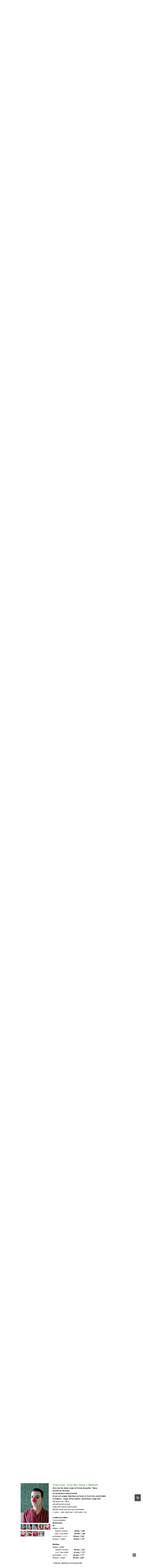

--- FILE ---
content_type: text/html; charset=UTF-8
request_url: https://www.legaragefourgon.fr/shop/nez-de-clown/
body_size: 59992
content:
<!DOCTYPE html>
<html lang="fr-FR"><head>
    <meta charset="utf-8"/>
    <link rel="dns-prefetch preconnect" href="https://u.jimcdn.com/" crossorigin="anonymous"/>
<link rel="dns-prefetch preconnect" href="https://assets.jimstatic.com/" crossorigin="anonymous"/>
<link rel="dns-prefetch preconnect" href="https://image.jimcdn.com" crossorigin="anonymous"/>
<link rel="dns-prefetch preconnect" href="https://fonts.jimstatic.com" crossorigin="anonymous"/>
<meta name="viewport" content="width=device-width, initial-scale=1"/>
<meta http-equiv="X-UA-Compatible" content="IE=edge"/>
<meta name="description" content=""/>
<meta name="robots" content="index, follow, archive"/>
<meta property="st:section" content=""/>
<meta name="generator" content="Jimdo Creator"/>
<meta name="twitter:title" content="NEZ DE CLOWN / CLOWN NOSES"/>
<meta name="twitter:description" content="Nez de clown professionnels en latex fabriqués de manière artisanale Nez ronds, de caractère, oniriques et ironiques pour tous les goûts et tous les styles pour le spectacle vivant, les clowns soignants, les évènements. Travail sur commande également, réductions pour l'achat de lots pour les stages toutes les infos, les tailles, les modèles dans la boutique NOZ nez de clown"/>
<meta name="twitter:card" content="summary_large_image"/>
<meta property="og:url" content="http://www.legaragefourgon.fr/shop/nez-de-clown/"/>
<meta property="og:title" content="NEZ DE CLOWN / CLOWN NOSES"/>
<meta property="og:description" content="Nez de clown professionnels en latex fabriqués de manière artisanale Nez ronds, de caractère, oniriques et ironiques pour tous les goûts et tous les styles pour le spectacle vivant, les clowns soignants, les évènements. Travail sur commande également, réductions pour l'achat de lots pour les stages toutes les infos, les tailles, les modèles dans la boutique NOZ nez de clown"/>
<meta property="og:type" content="website"/>
<meta property="og:locale" content="fr_FR"/>
<meta property="og:site_name" content="Le Garage Fourgon - fabrication d'accessoires pour le cinéma, spectacles vivants, événementiel..."/>
<meta name="twitter:image" content="https://image.jimcdn.com/app/cms/image/transf/dimension=4096x4096:format=jpg/path/sc5240ee7b7b0bc1f/image/i6318f0a8fe5bbebd/version/1608405130/image.jpg"/>
<meta property="og:image" content="https://image.jimcdn.com/app/cms/image/transf/dimension=4096x4096:format=jpg/path/sc5240ee7b7b0bc1f/image/i6318f0a8fe5bbebd/version/1608405130/image.jpg"/>
<meta property="og:image:width" content="2336"/>
<meta property="og:image:height" content="3097"/>
<meta property="og:image:secure_url" content="https://image.jimcdn.com/app/cms/image/transf/dimension=4096x4096:format=jpg/path/sc5240ee7b7b0bc1f/image/i6318f0a8fe5bbebd/version/1608405130/image.jpg"/><title>NEZ DE CLOWN / CLOWN NOSES - Le Garage Fourgon - fabrication d'accessoires pour le cinéma, spectacles vivants, événementiel...</title>
<link rel="shortcut icon" href="https://u.jimcdn.com/cms/o/sc5240ee7b7b0bc1f/img/favicon.ico?t=1301044641"/>
    <link rel="alternate" type="application/rss+xml" title="Blog" href="https://www.legaragefourgon.fr/rss/blog"/>    
<link rel="canonical" href="https://www.legaragefourgon.fr/shop/nez-de-clown/"/>

        <script src="https://assets.jimstatic.com/ckies.js.7aeecda51e36f76cf70c.js"></script>

        <script src="https://assets.jimstatic.com/cookieControl.js.c1cea533ba5da95c3d32.js"></script>
    <script>window.CookieControlSet.setToOff();</script>

    <style>html,body{margin:0}.hidden{display:none}.n{padding:5px}#cc-website-title a {text-decoration: none}.cc-m-image-align-1{text-align:left}.cc-m-image-align-2{text-align:right}.cc-m-image-align-3{text-align:center}</style>

        <link href="https://u.jimcdn.com/cms/o/sc5240ee7b7b0bc1f/layout/dm_e7c3aca3c189a810cbf3351a6e7dfde4/css/layout.css?t=1654370104" rel="stylesheet" type="text/css" id="jimdo_layout_css"/>
<script>     /* <![CDATA[ */     /*!  loadCss [c]2014 @scottjehl, Filament Group, Inc.  Licensed MIT */     window.loadCSS = window.loadCss = function(e,n,t){var r,l=window.document,a=l.createElement("link");if(n)r=n;else{var i=(l.body||l.getElementsByTagName("head")[0]).childNodes;r=i[i.length-1]}var o=l.styleSheets;a.rel="stylesheet",a.href=e,a.media="only x",r.parentNode.insertBefore(a,n?r:r.nextSibling);var d=function(e){for(var n=a.href,t=o.length;t--;)if(o[t].href===n)return e.call(a);setTimeout(function(){d(e)})};return a.onloadcssdefined=d,d(function(){a.media=t||"all"}),a};     window.onloadCSS = function(n,o){n.onload=function(){n.onload=null,o&&o.call(n)},"isApplicationInstalled"in navigator&&"onloadcssdefined"in n&&n.onloadcssdefined(o)}     /* ]]> */ </script>     <script>
// <![CDATA[
onloadCSS(loadCss('https://assets.jimstatic.com/web.css.d9361b6586f0098197fdc233c6461efe.css') , function() {
    this.id = 'jimdo_web_css';
});
// ]]>
</script>
<link href="https://assets.jimstatic.com/web.css.d9361b6586f0098197fdc233c6461efe.css" rel="preload" as="style"/>
<noscript>
<link href="https://assets.jimstatic.com/web.css.d9361b6586f0098197fdc233c6461efe.css" rel="stylesheet"/>
</noscript>
    <script>
    //<![CDATA[
        var jimdoData = {"isTestserver":false,"isLcJimdoCom":false,"isJimdoHelpCenter":false,"isProtectedPage":false,"cstok":"","cacheJsKey":"3c3f272a5492112a115a6988986de982157e77ec","cacheCssKey":"3c3f272a5492112a115a6988986de982157e77ec","cdnUrl":"https:\/\/assets.jimstatic.com\/","minUrl":"https:\/\/assets.jimstatic.com\/app\/cdn\/min\/file\/","authUrl":"https:\/\/a.jimdo.com\/","webPath":"https:\/\/www.legaragefourgon.fr\/","appUrl":"https:\/\/a.jimdo.com\/","cmsLanguage":"fr_FR","isFreePackage":false,"mobile":false,"isDevkitTemplateUsed":true,"isTemplateResponsive":true,"websiteId":"sc5240ee7b7b0bc1f","pageId":1442592556,"packageId":3,"shop":{"deliveryTimeTexts":{"1":"1 \u00e0 3 jours","2":"5 \u00e0 10 jours","3":"indisponible pour le moment"},"checkoutButtonText":"Paiement","isReady":true,"currencyFormat":{"pattern":"#,##0.00 \u00a4","convertedPattern":"#,##0.00 $","symbols":{"GROUPING_SEPARATOR":".","DECIMAL_SEPARATOR":",","CURRENCY_SYMBOL":"\u20ac"}},"currencyLocale":"de_DE"},"tr":{"gmap":{"searchNotFound":"L'adresse entr\u00e9e n'a pu \u00eatre trouv\u00e9e. ","routeNotFound":"L'itin\u00e9raire n'a pas pu \u00eatre calcul\u00e9. Raisons possibles: l'adresse de d\u00e9part n'est pas assez pr\u00e9cise ou trop \u00e9loign\u00e9e de l'adresse d'arriv\u00e9e."},"shop":{"checkoutSubmit":{"next":"\u00c9tape suivante","wait":"Attendez s'il vous pla\u00eet"},"paypalError":"Une erreur est intervenue. Veuillez r\u00e9essayer !","cartBar":"Panier d'achat","maintenance":"Cette e-boutique est indisponible pour le moment. Veuillez r\u00e9essayer plus tard.","addToCartOverlay":{"productInsertedText":"L'article a \u00e9t\u00e9 ajout\u00e9 au panier.","continueShoppingText":"Continuer les achats","reloadPageText":"Charger \u00e0 nouveau"},"notReadyText":"Cette e-boutique n'est pas encore compl\u00e8te.","numLeftText":"Plus de {:num} exemplaires de cet article ne sont  pas disponibles pour le moment.","oneLeftText":"Seulement un exemplaire de cet article est disponible."},"common":{"timeout":"Un probl\u00e8me est survenu. L'action demand\u00e9e a \u00e9t\u00e9 annul\u00e9e. Veuillez r\u00e9essayer dans quelques minutes."},"form":{"badRequest":"Une erreur est survenue. Les donn\u00e9es n'ont pas pu \u00eatre transmises. Veuillez essayer \u00e0 nouveau. "}},"jQuery":"jimdoGen002","isJimdoMobileApp":false,"bgConfig":{"id":44980756,"type":"picture","options":{"fixed":true},"images":[{"id":5178741756,"url":"https:\/\/image.jimcdn.com\/app\/cms\/image\/transf\/none\/path\/sc5240ee7b7b0bc1f\/backgroundarea\/i92531423a5de5b64\/version\/1596807229\/image.gif","focalPointX":72.596153846153839594990131445229053497314453125,"focalPointY":46.71875}]},"bgFullscreen":true,"responsiveBreakpointLandscape":767,"responsiveBreakpointPortrait":480,"copyableHeadlineLinks":false,"tocGeneration":false,"googlemapsConsoleKey":false,"loggingForAnalytics":false,"loggingForPredefinedPages":false,"isFacebookPixelIdEnabled":true,"userAccountId":"bb8e1702-7510-4519-abb3-178da11b23f6"};
    // ]]>
</script>

     <script> (function(window) { 'use strict'; var regBuff = window.__regModuleBuffer = []; var regModuleBuffer = function() { var args = [].slice.call(arguments); regBuff.push(args); }; if (!window.regModule) { window.regModule = regModuleBuffer; } })(window); </script>
    <script src="https://assets.jimstatic.com/web.js.7778446e79a0c13073d7.js" async="true"></script>
    <script src="https://assets.jimstatic.com/at.js.db285b71839286136d00.js"></script>
<meta name="google-site-verification" content="2cjArubneRF264BVVKlSl74Ju3McnITzC90KBGnzw1M"/>

<style type="text/css">
/*<![CDATA[*/
div#navigation {
background:#CCCCCC;
height:300px;
}
/*]]>*/
</style>


<style type="text/css">
/*<![CDATA[*/
div#sidebar{
background:#CCCCCC;
width:250px
;
}
/*]]>*/
</style>

<link rel="shortcut icon" href="favicon.ico"/>
<link rel="icon" type="image/gif" href="animated_favicon1.gif"/>
<meta name="p:domain_verify" content="d890c14892481e79ae56cb1071ac5c7b"/>
    <script type="text/javascript">
//<![CDATA[

if(window.CookieControl.isCookieAllowed("fb_analytics")) {
    !function(f,b,e,v,n,t,s){if(f.fbq)return;n=f.fbq=function(){n.callMethod?
    n.callMethod.apply(n,arguments):n.queue.push(arguments)};if(!f._fbq)f._fbq=n;
    n.push=n;n.loaded=!0;n.version='2.0';n.agent='pljimdo';n.queue=[];t=b.createElement(e);t.async=!0;
    t.src=v;s=b.getElementsByTagName(e)[0];s.parentNode.insertBefore(t,s)}(window,
    document,'script','https://connect.facebook.net/en_US/fbevents.js');
    fbq('init', '495375300499209');
    fbq('track', 'PageView');
}

//]]>
</script>
</head>

<body class="body cc-page j-has-shop j-m-gallery-styles j-m-video-styles j-m-hr-styles j-m-header-styles j-m-text-styles j-m-emotionheader-styles j-m-htmlCode-styles j-m-rss-styles j-m-form-styles j-m-table-styles j-m-textWithImage-styles j-m-downloadDocument-styles j-m-imageSubtitle-styles j-m-flickr-styles j-m-googlemaps-styles j-m-blogSelection-styles j-m-comment-styles j-m-jimdo-styles j-m-profile-styles j-m-guestbook-styles j-m-promotion-styles j-m-twitter-styles j-m-hgrid-styles j-m-shoppingcart-styles j-m-catalog-styles j-m-product-styles-disabled j-m-facebook-styles j-m-sharebuttons-styles j-m-formnew-styles-disabled j-m-callToAction-styles j-m-turbo-styles j-m-spacing-styles j-m-googleplus-styles j-m-dummy-styles j-m-search-styles j-m-booking-styles j-footer-styles cc-pagemode-default cc-content-parent" id="page-1442592556">

<div id="cc-inner" class="cc-content-parent">

  <input type="checkbox" id="jtpl-navigation__checkbox" class="jtpl-navigation__checkbox"/><!-- _main.sass --><div class="jtpl-main cc-content-parent">

    <!-- _background-area.sass -->
    <div class="jtpl-background-area" background-area="fullscreen"></div>
    <!-- END _background-area.sass -->

    <!-- _cart.sass -->
    <div class="jtpl-cart">
      <div id="cc-sidecart-wrapper"><script>// <![CDATA[

    window.regModule("sidebar_shoppingcart", {"variant":"default","currencyLocale":"de_DE","currencyFormat":{"pattern":"#,##0.00 \u00a4","convertedPattern":"#,##0.00 $","symbols":{"GROUPING_SEPARATOR":".","DECIMAL_SEPARATOR":",","CURRENCY_SYMBOL":"\u20ac"}},"tr":{"cart":{"subtotalText":"Sous-total","emptyBasketText":"Votre panier est vide. "}}});
// ]]>
</script></div>
    </div>
    <!-- END _cart.sass -->

    <!-- _header.sass -->
    <!-- create a seperate background-area, because of the transparency-issue -->
    <div class="jtpl-header--image" data-features="boxed" background-area="stripe" background-area-default="">

      <div class="jtpl-fallback">
        <header class="jtpl-header navigation-colors"><div class="jtpl-header__inner">
            <div class="jtpl-title">
              <div id="cc-website-title" class="cc-single-module-element"><div id="cc-m-6437589156" class="j-module n j-header"><a href="https://www.legaragefourgon.fr/"><span class="cc-within-single-module-element j-website-title-content" id="cc-m-header-6437589156">fabrication d'accessoires - objets factices - sculpture - moulage - prise d'empreinte - model maker - nez de clown - masques - décors</span></a></div></div>
            </div>

              <nav class="jtpl-navigation"><label class="jtpl-navigation__icon jtpl-navigation__label" for="jtpl-navigation__checkbox">
                  <span class="open navigation-colors__menu-icon"></span>
                  <span class="open navigation-colors__menu-icon"></span>
                  <span class="open navigation-colors__menu-icon"></span>
                  <span class="open navigation-colors__menu-icon"></span>
                </label>
                <div class="jtpl-navigation__inner" data-dropdown="true">
                  <div data-container="navigation"><div class="j-nav-variant-nested"><ul class="cc-nav-level-0 j-nav-level-0"><li id="cc-nav-view-591240056" class="jmd-nav__list-item-0 j-nav-has-children"><a href="/" data-link-title="LE GARAGE FOURGON">LE GARAGE FOURGON</a><span data-navi-toggle="cc-nav-view-591240056" class="jmd-nav__toggle-button"></span><ul class="cc-nav-level-1 j-nav-level-1"><li id="cc-nav-view-591503556" class="jmd-nav__list-item-1"><a href="/le-garage-fourgon/a-propos/" data-link-title="A PROPOS">A PROPOS</a></li><li id="cc-nav-view-1408550356" class="jmd-nav__list-item-1"><a href="/le-garage-fourgon/cinéma-tv/" data-link-title="CINÉMA/TV">CINÉMA/TV</a></li><li id="cc-nav-view-1419370956" class="jmd-nav__list-item-1"><a href="/le-garage-fourgon/spectacle-vivant/" data-link-title="SPECTACLE VIVANT">SPECTACLE VIVANT</a></li><li id="cc-nav-view-1448828656" class="jmd-nav__list-item-1"><a href="/le-garage-fourgon/travaux-d-artistes/" data-link-title="TRAVAUX D'ARTISTES">TRAVAUX D'ARTISTES</a></li><li id="cc-nav-view-1408550856" class="jmd-nav__list-item-1"><a href="/le-garage-fourgon/pub-événementiel-escape-game/" data-link-title="PUB-ÉVÉNEMENTIEL- ESCAPE GAME">PUB-ÉVÉNEMENTIEL- ESCAPE GAME</a></li><li id="cc-nav-view-1445665056" class="jmd-nav__list-item-1"><a href="/le-garage-fourgon/musees-reconstitution-historique/" data-link-title="MUSEES - Reconstitution Historique">MUSEES - Reconstitution Historique</a></li><li id="cc-nav-view-1446978056" class="jmd-nav__list-item-1"><a href="/le-garage-fourgon/secteur-industriel-show-room/" data-link-title="SECTEUR INDUSTRIEL - SHOW-ROOM">SECTEUR INDUSTRIEL - SHOW-ROOM</a></li></ul></li><li id="cc-nav-view-1408551056" class="jmd-nav__list-item-0 j-nav-has-children"><a href="/accessoires/" data-link-title="ACCESSOIRES">ACCESSOIRES</a><span data-navi-toggle="cc-nav-view-1408551056" class="jmd-nav__toggle-button"></span><ul class="cc-nav-level-1 j-nav-level-1"><li id="cc-nav-view-1310317156" class="jmd-nav__list-item-1"><a href="/accessoires/objets-factices/" data-link-title="OBJETS FACTICES">OBJETS FACTICES</a></li><li id="cc-nav-view-1403296856" class="jmd-nav__list-item-1"><a href="/accessoires/aliments-factices/" data-link-title="ALIMENTS FACTICES">ALIMENTS FACTICES</a></li><li id="cc-nav-view-1408550756" class="jmd-nav__list-item-1"><a href="/accessoires/objets-sur-mesure-prototypes/" data-link-title="OBJETS SUR-MESURE - PROTOTYPES">OBJETS SUR-MESURE - PROTOTYPES</a></li><li id="cc-nav-view-591488356" class="jmd-nav__list-item-1"><a href="/accessoires/elements-de-decors/" data-link-title="ELEMENTS DE DECORS">ELEMENTS DE DECORS</a></li><li id="cc-nav-view-1441235556" class="jmd-nav__list-item-1"><a href="/accessoires/costumes/" data-link-title="COSTUMES">COSTUMES</a></li><li id="cc-nav-view-1432985656" class="jmd-nav__list-item-1"><a href="/accessoires/maquettes/" data-link-title="MAQUETTES">MAQUETTES</a></li></ul></li><li id="cc-nav-view-591490256" class="jmd-nav__list-item-0"><a href="/masques/" data-link-title="MASQUES">MASQUES</a></li><li id="cc-nav-view-1399112956" class="jmd-nav__list-item-0 j-nav-has-children"><a href="/clown/" data-link-title="CLOWN">CLOWN</a><span data-navi-toggle="cc-nav-view-1399112956" class="jmd-nav__toggle-button"></span><ul class="cc-nav-level-1 j-nav-level-1"><li id="cc-nav-view-1444619456" class="jmd-nav__list-item-1"><a href="/clown/nez-de-clown-1/" data-link-title="NEZ DE CLOWN">NEZ DE CLOWN</a></li><li id="cc-nav-view-1443135756" class="jmd-nav__list-item-1"><a href="/clown/nez-sur-mesure/" data-link-title="NEZ  SUR MESURE">NEZ  SUR MESURE</a></li><li id="cc-nav-view-1440179656" class="jmd-nav__list-item-1"><a href="/clown/nez-mode-d-emploi/" data-link-title="NEZ MODE D'EMPLOI">NEZ MODE D'EMPLOI</a></li><li id="cc-nav-view-1445093056" class="jmd-nav__list-item-1"><a href="/clown/clowneries/" data-link-title="CLOWNERIES">CLOWNERIES</a></li><li id="cc-nav-view-1424811556" class="jmd-nav__list-item-1"><a href="/clown/galerie-des-nez/" data-link-title="Galerie des Nez">Galerie des Nez</a></li></ul></li><li id="cc-nav-view-591495956" class="jmd-nav__list-item-0"><a href="/sculpture-moulage/" data-link-title="SCULPTURE / MOULAGE">SCULPTURE / MOULAGE</a></li><li id="cc-nav-view-1177340056" class="jmd-nav__list-item-0 j-nav-has-children cc-nav-parent j-nav-parent jmd-nav__item--parent"><a href="/shop/" data-link-title="SHOP">SHOP</a><span data-navi-toggle="cc-nav-view-1177340056" class="jmd-nav__toggle-button"></span><ul class="cc-nav-level-1 j-nav-level-1"><li id="cc-nav-view-1442592556" class="jmd-nav__list-item-1 cc-nav-current j-nav-current jmd-nav__item--current"><a href="http://www.nozdeclown.com/" data-link-title="NEZ DE CLOWN" class="cc-nav-current j-nav-current jmd-nav__link--current" target="_blank" rel="nofollow">NEZ DE CLOWN</a></li><li id="cc-nav-view-1442592456" class="jmd-nav__list-item-1"><a href="/shop/accessoires-factices/" data-link-title="ACCESSOIRES FACTICES">ACCESSOIRES FACTICES</a></li><li id="cc-nav-view-1444619656" class="jmd-nav__list-item-1"><a href="https://www.nozdeclown.com/offrez-un-atelier-moulage" data-link-title="SEANCES DE MOULAGE" target="_blank" rel="nofollow">SEANCES DE MOULAGE</a></li></ul></li><li id="cc-nav-view-591496156" class="jmd-nav__list-item-0 j-nav-has-children"><a href="/contact/" data-link-title="CONTACT">CONTACT</a><span data-navi-toggle="cc-nav-view-591496156" class="jmd-nav__toggle-button"></span><ul class="cc-nav-level-1 j-nav-level-1"><li id="cc-nav-view-599684956" class="jmd-nav__list-item-1"><a href="/contact/liens/" data-link-title="LIENS">LIENS</a></li></ul></li></ul></div></div>
                </div>
              </nav><!-- END _navigation.sass -->
</div>
        </header>
</div>
    <!-- END _header.sass -->

      <!-- _logo.sass -->
      <div class="jtpl-logo">
        
      </div>
      <!-- END _logo.sass -->

      <!-- _section-main.sass -->
      <div class="jtpl-slope border-options">
        <div class="content-options-box jtpl-slope__inner"></div>
      </div>
    </div>
    <!-- END background-area -->

    <div class="jtpl-content content-options-box cc-content-parent">
      <section class="jtpl-content__inner content-options-inner cc-content-parent"><!-- _breadcrumb.sass --><div class="jtpl-breadcrumb breadcrumb-options">
          <div data-container="navigation"><div class="j-nav-variant-breadcrumb"><ol itemscope="true" itemtype="http://schema.org/BreadcrumbList"><li itemscope="true" itemprop="itemListElement" itemtype="http://schema.org/ListItem"><a href="/shop/" data-link-title="SHOP" itemprop="item"><span itemprop="name">SHOP</span></a><meta itemprop="position" content="1"/></li><li itemscope="true" itemprop="itemListElement" itemtype="http://schema.org/ListItem" class="cc-nav-current j-nav-current"><a href="http://www.nozdeclown.com/" data-link-title="NEZ DE CLOWN" itemprop="item" class="cc-nav-current j-nav-current" target="_blank" rel="nofollow"><span itemprop="name">NEZ DE CLOWN</span></a><meta itemprop="position" content="2"/></li></ol></div></div>
        </div>
        <!-- END _breadcrumb.sass -->

        <div id="content_area" data-container="content"><div id="content_start"></div>
        
        <div id="cc-matrix-2090240456"><div id="cc-m-8173173556" class="j-module n j-header "><h2 class="" id="cc-m-header-8173173556">NEZ DE CLOWN  / CLOWN NOSES</h2></div><div id="cc-m-8172543356" class="j-module n j-spacing ">
    <div class="cc-m-spacer" style="height: 40px;">
    
</div>

</div><div id="cc-m-8206927656" class="j-module n j-text "><p>
    <span style="font-weight: 700 !important;"><span style="color: #000000;">Nez de clown professionnels en latex fabriqués de manière artisanale </span></span>
</p>

<p>
    <span style="font-weight: 700 !important;"><span style="color: #000000;">Nez ronds,  de caractère, oniriques et ironiques pour tous les goûts et tous les styles </span></span>
</p>

<p>
    <span style="font-weight: 700 !important;"><span style="color: #000000;">pour le spectacle vivant, les clowns soignants, les évènements.</span></span>
</p>

<p>
    <span style="font-weight: 700 !important;"><span style="color: #000000;">Travail sur commande également, réductions pour l'achat de lots pour les stages </span></span>
</p>

<p>
    <span style="font-weight: 700 !important;"><span style="color: #000000;">toutes les infos, les tailles, les modèles dans la boutique <a href="https://www.nozdeclown.com/" target="_blank" title="https://www.nozdeclown.com/"> <span style="color: #cc0000; font-size: 18px;">N<span style="color: #000000;">O</span>Z nez de clown</span></a><span style="color: #cc0000; font-size: 18px;"> </span></span></span>
</p></div><div id="cc-m-8195011956" class="j-module n j-spacing ">
    <div class="cc-m-spacer" style="height: 40px;">
    
</div>

</div><div id="cc-m-8173499256" class="j-module n j-header "><h2 class="" id="cc-m-header-8173499256">LES ARTICLES</h2></div><div id="cc-m-8173499356" class="j-module n j-text "><p>
    <strong><span style="color: #000000;">cliquer sur les photos pour détails.</span></strong>
</p>

<p>
    <strong><span style="color: #000000;"><em>click on the pictures to get details.</em></span></strong>
</p></div><div id="cc-m-8195012056" class="j-module n j-spacing ">
    <div class="cc-m-spacer" style="height: 30px;">
    
</div>

</div><div id="cc-m-8195011556" class="j-module n j-header "><h2 class="" id="cc-m-header-8195011556">Tout en rondeurs</h2></div><div id="cc-m-8206232756" class="j-module n j-gallery "><div class="cc-m-gallery-container ccgalerie clearover" id="cc-m-gallery-8206232756">
            <div class="thumb_sq3" id="gallery_thumb_5226687856" style="width:280px; height:280px;">
            <div>
                <a href="https://www.nozdeclown.com/product-page/mimakker" target="_blank"><img src="https://image.jimcdn.com/app/cms/image/transf/dimension=270x270:mode=crop:format=jpg/path/sc5240ee7b7b0bc1f/image/i963449541c56dc52/version/1608405130/image.jpg" data-orig-width="720" data-orig-height="910" alt="miMakker S"/></a>            </div>
        </div>
            <div class="thumb_sq3" id="gallery_thumb_5226687956" style="width:280px; height:280px;">
            <div>
                <a href="https://www.nozdeclown.com/product-page/mimakker" target="_blank"><img src="https://image.jimcdn.com/app/cms/image/transf/dimension=270x270:mode=crop:format=jpg/path/sc5240ee7b7b0bc1f/image/i6318f0a8fe5bbebd/version/1608405130/image.jpg" data-orig-width="1545" data-orig-height="2048" alt=" miMakker S"/></a>            </div>
        </div>
            <div class="thumb_sq3" id="gallery_thumb_5226688056" style="width:280px; height:280px;">
            <div>
                <a href="https://www.legaragefourgon.fr/app/module/webproduct/goto/m/m05cb61fdd5ba18af" target="_blank"><img src="https://image.jimcdn.com/app/cms/image/transf/dimension=270x270:mode=crop:format=png/path/sc5240ee7b7b0bc1f/image/i3764c93baf80c324/version/1608405130/image.png" data-orig-width="720" data-orig-height="897" alt="miMakker S"/></a>            </div>
        </div>
            <div class="thumb_sq3" id="gallery_thumb_5226688156" style="width:280px; height:280px;">
            <div>
                <a href="https://www.nozdeclown.com/product-page/kikeï" target="_blank"><img src="https://image.jimcdn.com/app/cms/image/transf/dimension=270x270:mode=crop:format=jpg/path/sc5240ee7b7b0bc1f/image/i2f0c6c6bd299ddb6/version/1608405130/image.jpg" data-orig-width="1639" data-orig-height="2048" alt="KiKi"/></a>            </div>
        </div>
            <div class="thumb_sq3" id="gallery_thumb_5226688256" style="width:280px; height:280px;">
            <div>
                <a href="https://www.nozdeclown.com/product-page/kikeï" target="_blank"><img src="https://image.jimcdn.com/app/cms/image/transf/dimension=270x270:mode=crop:format=jpg/path/sc5240ee7b7b0bc1f/image/ic8b85292d9819528/version/1608405130/image.jpg" data-orig-width="1275" data-orig-height="2048" alt="little round nose KiKi"/></a>            </div>
        </div>
            <div class="thumb_sq3" id="gallery_thumb_5226688356" style="width:280px; height:280px;">
            <div>
                <a href="https://www.nozdeclown.com/product-page/rikiki" target="_blank"><img src="https://image.jimcdn.com/app/cms/image/transf/dimension=270x270:mode=crop:format=jpg/path/sc5240ee7b7b0bc1f/image/ic8ba83f40b4bfaec/version/1608405130/image.jpg" data-orig-width="1080" data-orig-height="1080" alt="RiKiKi"/></a>            </div>
        </div>
            <div class="thumb_sq3" id="gallery_thumb_5226688456" style="width:280px; height:280px;">
            <div>
                <a href="https://www.nozdeclown.com/product-page/kikeï" target="_blank"><img src="https://image.jimcdn.com/app/cms/image/transf/dimension=270x270:mode=crop:format=jpg/path/sc5240ee7b7b0bc1f/image/ia284a2ae2d03c175/version/1608405130/image.jpg" data-orig-width="1968" data-orig-height="2048" alt="little round nose KiKi"/></a>            </div>
        </div>
            <div class="thumb_sq3" id="gallery_thumb_5226688556" style="width:280px; height:280px;">
            <div>
                <a href="https://www.nozdeclown.com/product-page/anouk" target="_blank"><img src="https://image.jimcdn.com/app/cms/image/transf/dimension=270x270:mode=crop:format=jpg/path/sc5240ee7b7b0bc1f/image/ie84a31365d92ac10/version/1608405131/image.jpg" data-orig-width="720" data-orig-height="905" alt="Anouk"/></a>            </div>
        </div>
            <div class="thumb_sq3" id="gallery_thumb_5226688656" style="width:280px; height:280px;">
            <div>
                <a href="https://www.nozdeclown.com/product-page/anouk" target="_blank"><img src="https://image.jimcdn.com/app/cms/image/transf/dimension=270x270:mode=crop:format=jpg/path/sc5240ee7b7b0bc1f/image/i821da54bae13ff3e/version/1608405131/image.jpg" data-orig-width="1828" data-orig-height="2048" alt="Anouk"/></a>            </div>
        </div>
            <div class="thumb_sq3" id="gallery_thumb_5226688756" style="width:280px; height:280px;">
            <div>
                <a href="https://www.nozdeclown.com/product-page/anouk" target="_blank"><img src="https://image.jimcdn.com/app/cms/image/transf/dimension=270x270:mode=crop:format=jpg/path/sc5240ee7b7b0bc1f/image/i9142c33a045a54bb/version/1608405131/image.jpg" data-orig-width="1433" data-orig-height="2048" alt="Anouk"/></a>            </div>
        </div>
            <div class="thumb_sq3" id="gallery_thumb_5226688856" style="width:280px; height:280px;">
            <div>
                <a href="https://www.nozdeclown.com/product-page/xl-mimakker" target="_blank"><img src="https://image.jimcdn.com/app/cms/image/transf/dimension=270x270:mode=crop:format=jpg/path/sc5240ee7b7b0bc1f/image/ie54fdb6edbc67150/version/1608405131/image.jpg" data-orig-width="2048" data-orig-height="1935" alt="XL miMakker "/></a>            </div>
        </div>
            <div class="thumb_sq3" id="gallery_thumb_5226688956" style="width:280px; height:280px;">
            <div>
                <a href="https://www.nozdeclown.com/product-page/xl-mimakker" target="_blank"><img src="https://image.jimcdn.com/app/cms/image/transf/dimension=270x270:mode=crop:format=jpg/path/sc5240ee7b7b0bc1f/image/ic1cde1400e7a0799/version/1608405131/image.jpg" data-orig-width="1415" data-orig-height="2048" alt="XL miMakker "/></a>            </div>
        </div>
            <div class="thumb_sq3" id="gallery_thumb_5226689056" style="width:280px; height:280px;">
            <div>
                <a href="https://www.nozdeclown.com/product-page/xl-mimakker" target="_blank"><img src="https://image.jimcdn.com/app/cms/image/transf/dimension=270x270:mode=crop:format=jpg/path/sc5240ee7b7b0bc1f/image/i6ccb9108457b7a1b/version/1608405131/image.jpg" data-orig-width="1080" data-orig-height="1350" alt="XL miMakker "/></a>            </div>
        </div>
            <div class="thumb_sq3" id="gallery_thumb_5226689156" style="width:280px; height:280px;">
            <div>
                <a href="https://www.nozdeclown.com/product-page/zazou" target="_blank"><img src="https://image.jimcdn.com/app/cms/image/transf/dimension=270x270:mode=crop:format=jpg/path/sc5240ee7b7b0bc1f/image/iccbc01e4e2d943c1/version/1608405131/image.jpg" data-orig-width="1521" data-orig-height="2048" alt="ZaZou"/></a>            </div>
        </div>
            <div class="thumb_sq3" id="gallery_thumb_5226689256" style="width:280px; height:280px;">
            <div>
                <a href="https://www.nozdeclown.com/product-page/zazou" target="_blank"><img src="https://image.jimcdn.com/app/cms/image/transf/dimension=270x270:mode=crop:format=jpg/path/sc5240ee7b7b0bc1f/image/i992d13fd044b071d/version/1608405132/image.jpg" data-orig-width="1500" data-orig-height="2048" alt="ZaZou"/></a>            </div>
        </div>
            <div class="thumb_sq3" id="gallery_thumb_5226689356" style="width:280px; height:280px;">
            <div>
                <a href="https://www.nozdeclown.com/product-page/zazou" target="_blank"><img src="https://image.jimcdn.com/app/cms/image/transf/dimension=270x270:mode=crop:format=jpg/path/sc5240ee7b7b0bc1f/image/i44d63c22d03ee86c/version/1608405132/image.jpg" data-orig-width="1798" data-orig-height="1813" alt="ZaZou"/></a>            </div>
        </div>
            <div class="thumb_sq3" id="gallery_thumb_5226689456" style="width:280px; height:280px;">
            <div>
                <a href="https://www.nozdeclown.com/product-page/bozo" target="_blank"><img src="https://image.jimcdn.com/app/cms/image/transf/dimension=270x270:mode=crop:format=jpg/path/sc5240ee7b7b0bc1f/image/ifd8b446ce6c26a0d/version/1608405132/image.jpg" data-orig-width="1434" data-orig-height="2048" alt="BoZo"/></a>            </div>
        </div>
            <div class="thumb_sq3" id="gallery_thumb_5226689556" style="width:280px; height:280px;">
            <div>
                <a href="https://www.nozdeclown.com/product-page/bozo" target="_blank"><img src="https://image.jimcdn.com/app/cms/image/transf/dimension=270x270:mode=crop:format=jpg/path/sc5240ee7b7b0bc1f/image/i7f73475c42ee751b/version/1608405132/image.jpg" data-orig-width="1356" data-orig-height="2048" alt="BoZo"/></a>            </div>
        </div>
            <div class="thumb_sq3" id="gallery_thumb_5226689656" style="width:280px; height:280px;">
            <div>
                <a href="https://www.nozdeclown.com/product-page/bozo" target="_blank"><img src="https://image.jimcdn.com/app/cms/image/transf/dimension=270x270:mode=crop:format=jpg/path/sc5240ee7b7b0bc1f/image/icd3bb7d6a439e874/version/1608405132/image.jpg" data-orig-width="2048" data-orig-height="1661" alt="BoZo"/></a>            </div>
        </div>
            <div class="thumb_sq3" id="gallery_thumb_5226689756" style="width:280px; height:280px;">
            <div>
                <a href="https://www.nozdeclown.com/product-page/pompon" target="_blank"><img src="https://image.jimcdn.com/app/cms/image/transf/dimension=270x270:mode=crop:format=jpg/path/sc5240ee7b7b0bc1f/image/i1373a2cc9786c430/version/1608405132/image.jpg" data-orig-width="1209" data-orig-height="1600" alt="Pompon"/></a>            </div>
        </div>
            <div class="thumb_sq3" id="gallery_thumb_5226689856" style="width:280px; height:280px;">
            <div>
                <a href="https://www.nozdeclown.com/product-page/pompon" target="_blank"><img src="https://image.jimcdn.com/app/cms/image/transf/dimension=270x270:mode=crop:format=jpg/path/sc5240ee7b7b0bc1f/image/i140d2aeff2527324/version/1608405132/image.jpg" data-orig-width="1212" data-orig-height="1600" alt="Pompon"/></a>            </div>
        </div>
            <div class="thumb_sq3" id="gallery_thumb_5226689956" style="width:280px; height:280px;">
            <div>
                <a href="https://www.nozdeclown.com/product-page/pompon" target="_blank"><img src="https://image.jimcdn.com/app/cms/image/transf/dimension=270x270:mode=crop:format=jpg/path/sc5240ee7b7b0bc1f/image/if039e179d7d9794c/version/1608405132/image.jpg" data-orig-width="1530" data-orig-height="2048" alt="Pompon"/></a>            </div>
        </div>
            <div class="thumb_sq3" id="gallery_thumb_5226690056" style="width:280px; height:280px;">
            <div>
                <a href="https://www.nozdeclown.com/product-page/drop-nose" target="_blank"><img src="https://image.jimcdn.com/app/cms/image/transf/dimension=270x270:mode=crop:format=jpg/path/sc5240ee7b7b0bc1f/image/i1962039cbef15337/version/1608405133/image.jpg" data-orig-width="1449" data-orig-height="2048" alt="Drop nose"/></a>            </div>
        </div>
            <div class="thumb_sq3" id="gallery_thumb_5226690156" style="width:280px; height:280px;">
            <div>
                <a href="https://www.nozdeclown.com/product-page/drop-nose" target="_blank"><img src="https://image.jimcdn.com/app/cms/image/transf/dimension=270x270:mode=crop:format=jpg/path/sc5240ee7b7b0bc1f/image/i6e508e80c5148e86/version/1608405133/image.jpg" data-orig-width="1680" data-orig-height="2048" alt="Drop nose"/></a>            </div>
        </div>
            <div class="thumb_sq3" id="gallery_thumb_5226690256" style="width:280px; height:280px;">
            <div>
                <a href="https://www.nozdeclown.com/product-page/lot-de-10-nez-de-clown" target="_blank"><img src="https://image.jimcdn.com/app/cms/image/transf/dimension=270x270:mode=crop:format=jpg/path/sc5240ee7b7b0bc1f/image/iae73c6b36de65aa8/version/1608405133/image.jpg" data-orig-width="1556" data-orig-height="2048" alt="lot de 10 nez / set of 10 noses"/></a>            </div>
        </div>
            <div class="thumb_sq3" id="gallery_thumb_5226690356" style="width:280px; height:280px;">
            <div>
                <a href="https://www.nozdeclown.com/product-page/popov" target="_blank"><img src="https://image.jimcdn.com/app/cms/image/transf/dimension=270x270:mode=crop:format=jpg/path/sc5240ee7b7b0bc1f/image/i0dbb7b8eefcbab45/version/1608405133/image.jpg" data-orig-width="1080" data-orig-height="1351" alt="Popov"/></a>            </div>
        </div>
            <div class="thumb_sq3" id="gallery_thumb_5226690456" style="width:280px; height:280px;">
            <div>
                <a href="https://www.nozdeclown.com/product-page/popov" target="_blank"><img src="https://image.jimcdn.com/app/cms/image/transf/dimension=270x270:mode=crop:format=jpg/path/sc5240ee7b7b0bc1f/image/i218a95708f13c2ca/version/1608405133/image.jpg" data-orig-width="1951" data-orig-height="2048" alt="Popov"/></a>            </div>
        </div>
            <div class="thumb_sq3" id="gallery_thumb_5226690556" style="width:280px; height:280px;">
            <div>
                <a href="https://www.nozdeclown.com/product-page/copie-de-popov" target="_blank"><img src="https://image.jimcdn.com/app/cms/image/transf/dimension=270x270:mode=crop:format=jpg/path/sc5240ee7b7b0bc1f/image/i9e522d663d257ced/version/1608405133/image.jpg" data-orig-width="1080" data-orig-height="1350" alt="DIEGO"/></a>            </div>
        </div>
            <div class="thumb_sq3" id="gallery_thumb_5226690656" style="width:280px; height:280px;">
            <div>
                <a href="https://www.nozdeclown.com/product-page/copie-de-popov" target="_blank"><img src="https://image.jimcdn.com/app/cms/image/transf/dimension=270x270:mode=crop:format=jpg/path/sc5240ee7b7b0bc1f/image/i0d84385d36611789/version/1608405133/image.jpg" data-orig-width="1080" data-orig-height="1080" alt="DIEGO"/></a>            </div>
        </div>
            <div class="thumb_sq3" id="gallery_thumb_5226690756" style="width:280px; height:280px;">
            <div>
                <a href="https://www.nozdeclown.com/product-page/zazie" target="_blank"><img src="https://image.jimcdn.com/app/cms/image/transf/dimension=270x270:mode=crop:format=jpg/path/sc5240ee7b7b0bc1f/image/i341fc8182775f17d/version/1608405133/image.jpg" data-orig-width="1080" data-orig-height="1080" alt="ZAZIE"/></a>            </div>
        </div>
            <div class="thumb_sq3" id="gallery_thumb_5226690856" style="width:280px; height:280px;">
            <div>
                <a href="https://www.nozdeclown.com/product-page/zazie" target="_blank"><img src="https://image.jimcdn.com/app/cms/image/transf/dimension=270x270:mode=crop:format=jpg/path/sc5240ee7b7b0bc1f/image/i370b52ef3beff2f7/version/1608405133/image.jpg" data-orig-width="1080" data-orig-height="1350" alt="ZAZIE"/></a>            </div>
        </div>
            <div class="thumb_sq3" id="gallery_thumb_5226690956" style="width:280px; height:280px;">
            <div>
                <a href="https://www.nozdeclown.com/product-page/annie" target="_blank"><img src="https://image.jimcdn.com/app/cms/image/transf/dimension=270x270:mode=crop:format=jpg/path/sc5240ee7b7b0bc1f/image/ic37288a3ffa88a20/version/1608405133/image.jpg" data-orig-width="1080" data-orig-height="1350" alt="ANNIE"/></a>            </div>
        </div>
            <div class="thumb_sq3" id="gallery_thumb_5226691056" style="width:280px; height:280px;">
            <div>
                <a href="https://www.nozdeclown.com/product-page/alfredo" target="_blank"><img src="https://image.jimcdn.com/app/cms/image/transf/dimension=270x270:mode=crop:format=jpg/path/sc5240ee7b7b0bc1f/image/i3fac25bfd417ab10/version/1608405134/image.jpg" data-orig-width="1080" data-orig-height="1350" alt="ALFREDO"/></a>            </div>
        </div>
    </div>
<script id="cc-m-reg-8206232756">// <![CDATA[

    window.regModule("module_gallery", {"view":"1","countImages":33,"variant":"default","selector":"#cc-m-gallery-8206232756","imageCount":33,"enlargeable":"1","multiUpload":true,"autostart":1,"pause":"4","showSliderThumbnails":1,"coolSize":"2","coolPadding":"3","stackCount":"3","stackPadding":"3","options":{"pinterest":""},"id":8206232756});
// ]]>
</script></div><div id="cc-m-8173173656" class="j-module n j-spacing ">
    <div class="cc-m-spacer" style="height: 30px;">
    
</div>

</div><div id="cc-m-8195011156" class="j-module n j-header "><h2 class="" id="cc-m-header-8195011156">les pointus, les bossus, les tordus....</h2></div><div id="cc-m-8195011056" class="j-module n j-gallery "><div class="cc-m-gallery-container ccgalerie clearover" id="cc-m-gallery-8195011056">
            <div class="thumb_sq3" id="gallery_thumb_5216783856" style="width:280px; height:280px;">
            <div>
                <a href="https://www.nozdeclown.com/product-page/rhinoz" target="_blank"><img src="https://image.jimcdn.com/app/cms/image/transf/dimension=270x270:mode=crop:format=jpg/path/sc5240ee7b7b0bc1f/image/if349e75eb896cd3a/version/1604771642/image.jpg" data-orig-width="1551" data-orig-height="2048" alt="RhinoZ"/></a>            </div>
        </div>
            <div class="thumb_sq3" id="gallery_thumb_5216783956" style="width:280px; height:280px;">
            <div>
                <a href="https://www.nozdeclown.com/product-page/rhinoz" target="_blank"><img src="https://image.jimcdn.com/app/cms/image/transf/dimension=270x270:mode=crop:format=jpg/path/sc5240ee7b7b0bc1f/image/i514932cd1aba0559/version/1604771643/image.jpg" data-orig-width="1755" data-orig-height="1590" alt="RhinoZ"/></a>            </div>
        </div>
            <div class="thumb_sq3" id="gallery_thumb_5216784056" style="width:280px; height:280px;">
            <div>
                <a href="https://www.nozdeclown.com/product-page/rhinoz" target="_blank"><img src="https://image.jimcdn.com/app/cms/image/transf/dimension=270x270:mode=crop:format=jpg/path/sc5240ee7b7b0bc1f/image/i14dfa09cbd3ef4af/version/1604771643/image.jpg" data-orig-width="1488" data-orig-height="2048" alt="RhinoZ"/></a>            </div>
        </div>
            <div class="thumb_sq3" id="gallery_thumb_5216784156" style="width:280px; height:280px;">
            <div>
                <a href="https://www.nozdeclown.com/product-page/confi-nez" target="_blank"><img src="https://image.jimcdn.com/app/cms/image/transf/dimension=270x270:mode=crop:format=jpg/path/sc5240ee7b7b0bc1f/image/i3c91ae270bc0c823/version/1604771643/image.jpg" data-orig-width="918" data-orig-height="1148" alt="Confi-nez"/></a>            </div>
        </div>
            <div class="thumb_sq3" id="gallery_thumb_5216784256" style="width:280px; height:280px;">
            <div>
                <a href="https://www.nozdeclown.com/product-page/confi-nez" target="_blank"><img src="https://image.jimcdn.com/app/cms/image/transf/dimension=270x270:mode=crop:format=jpg/path/sc5240ee7b7b0bc1f/image/id3a45dbfacd99ae7/version/1604771643/image.jpg" data-orig-width="1569" data-orig-height="2048" alt="Confi-nez"/></a>            </div>
        </div>
            <div class="thumb_sq3" id="gallery_thumb_5216784356" style="width:280px; height:280px;">
            <div>
                <a href="https://www.nozdeclown.com/product-page/confi-nez" target="_blank"><img src="https://image.jimcdn.com/app/cms/image/transf/dimension=270x270:mode=crop:format=jpg/path/sc5240ee7b7b0bc1f/image/i16ff21c91786fb06/version/1604771643/image.jpg" data-orig-width="1604" data-orig-height="2048" alt="Confi-nez"/></a>            </div>
        </div>
            <div class="thumb_sq3" id="gallery_thumb_5216784456" style="width:280px; height:280px;">
            <div>
                <a href="https://www.nozdeclown.com/product-page/cyranose" target="_blank"><img src="https://image.jimcdn.com/app/cms/image/transf/dimension=270x270:mode=crop:format=jpg/path/sc5240ee7b7b0bc1f/image/idd3fd37c5115a66d/version/1604771643/image.jpg" data-orig-width="720" data-orig-height="906" alt="Cyranose"/></a>            </div>
        </div>
            <div class="thumb_sq3" id="gallery_thumb_5216784556" style="width:280px; height:280px;">
            <div>
                <a href="https://www.nozdeclown.com/product-page/cyranose" target="_blank"><img src="https://image.jimcdn.com/app/cms/image/transf/dimension=270x270:mode=crop:format=jpg/path/sc5240ee7b7b0bc1f/image/i881c5d1e531735f5/version/1604771643/image.jpg" data-orig-width="1770" data-orig-height="2048" alt="Cyranose"/></a>            </div>
        </div>
            <div class="thumb_sq3" id="gallery_thumb_5216784656" style="width:280px; height:280px;">
            <div>
                <a href="https://www.nozdeclown.com/product-page/gus" target="_blank"><img src="https://image.jimcdn.com/app/cms/image/transf/dimension=270x270:mode=crop:format=jpg/path/sc5240ee7b7b0bc1f/image/i6311b53a325da3a1/version/1604771643/image.jpg" data-orig-width="2048" data-orig-height="2033" alt="Gus"/></a>            </div>
        </div>
            <div class="thumb_sq3" id="gallery_thumb_5216784756" style="width:280px; height:280px;">
            <div>
                <a href="https://www.nozdeclown.com/product-page/gus" target="_blank"><img src="https://image.jimcdn.com/app/cms/image/transf/dimension=270x270:mode=crop:format=jpg/path/sc5240ee7b7b0bc1f/image/i8638dd5c5d4f2f5c/version/1604771644/image.jpg" data-orig-width="1479" data-orig-height="2048" alt="Gus"/></a>            </div>
        </div>
            <div class="thumb_sq3" id="gallery_thumb_5216784856" style="width:280px; height:280px;">
            <div>
                <a href="https://www.nozdeclown.com/product-page/gus" target="_blank"><img src="https://image.jimcdn.com/app/cms/image/transf/dimension=270x270:mode=crop:format=jpg/path/sc5240ee7b7b0bc1f/image/ide90c32725c2b6bf/version/1604771644/image.jpg" data-orig-width="1080" data-orig-height="1350" alt="Gus"/></a>            </div>
        </div>
            <div class="thumb_sq3" id="gallery_thumb_5216785056" style="width:280px; height:280px;">
            <div>
                <a href="https://www.legaragefourgon.fr/app/module/webproduct/goto/m/m40c55d6df1308d1c"><img src="https://image.jimcdn.com/app/cms/image/transf/dimension=270x270:mode=crop:format=jpg/path/sc5240ee7b7b0bc1f/image/i5d96a83c79edfb38/version/1604771644/image.jpg" data-orig-width="1639" data-orig-height="2048" alt="nez et moustache"/></a>            </div>
        </div>
            <div class="thumb_sq3" id="gallery_thumb_5216785156" style="width:280px; height:280px;">
            <div>
                <a href="https://www.nozdeclown.com/product-page/bosse" target="_blank"><img src="https://image.jimcdn.com/app/cms/image/transf/dimension=270x270:mode=crop:format=jpg/path/sc5240ee7b7b0bc1f/image/i25e57dec4bb6028c/version/1605109733/image.jpg" data-orig-width="1417" data-orig-height="2048" alt="Kayou"/></a>            </div>
        </div>
            <div class="thumb_sq3" id="gallery_thumb_5217753256" style="width:280px; height:280px;">
            <div>
                <a href="https://www.nozdeclown.com/product-page/bosse" target="_blank"><img src="https://image.jimcdn.com/app/cms/image/transf/dimension=270x270:mode=crop:format=jpg/path/sc5240ee7b7b0bc1f/image/i4f6402735ee8f6f5/version/1605109739/image.jpg" data-orig-width="1824" data-orig-height="1891" alt="Kayou"/></a>            </div>
        </div>
            <div class="thumb_sq3" id="gallery_thumb_5217753356" style="width:280px; height:280px;">
            <div>
                <a href="https://www.nozdeclown.com/product-page/bosse" target="_blank"><img src="https://image.jimcdn.com/app/cms/image/transf/dimension=270x270:mode=crop:format=jpg/path/sc5240ee7b7b0bc1f/image/ief24a98430be8169/version/1605109733/image.jpg" data-orig-width="1410" data-orig-height="2048" alt="Kayou"/></a>            </div>
        </div>
            <div class="thumb_sq3" id="gallery_thumb_5216785456" style="width:280px; height:280px;">
            <div>
                <a href="https://www.nozdeclown.com/product-page/pango" target="_blank"><img src="https://image.jimcdn.com/app/cms/image/transf/dimension=270x270:mode=crop:format=jpg/path/sc5240ee7b7b0bc1f/image/ia57b70d317d5c6b3/version/1605109657/image.jpg" data-orig-width="1369" data-orig-height="2048" alt="Pango"/></a>            </div>
        </div>
            <div class="thumb_sq3" id="gallery_thumb_5216785556" style="width:280px; height:280px;">
            <div>
                <a href="https://www.nozdeclown.com/product-page/pango" target="_blank"><img src="https://image.jimcdn.com/app/cms/image/transf/dimension=270x270:mode=crop:format=jpg/path/sc5240ee7b7b0bc1f/image/ie8e4c4f31f24fc91/version/1605109657/image.jpg" data-orig-width="1821" data-orig-height="1937" alt="Pango"/></a>            </div>
        </div>
            <div class="thumb_sq3" id="gallery_thumb_5216785656" style="width:280px; height:280px;">
            <div>
                <a href="https://www.nozdeclown.com/product-page/bonnie" target="_blank"><img src="https://image.jimcdn.com/app/cms/image/transf/dimension=270x270:mode=crop:format=jpg/path/sc5240ee7b7b0bc1f/image/i3f423e8b124a6eb0/version/1605109657/image.jpg" data-orig-width="713" data-orig-height="899" alt="Bonnie"/></a>            </div>
        </div>
            <div class="thumb_sq3" id="gallery_thumb_5216785756" style="width:280px; height:280px;">
            <div>
                <a href="https://www.nozdeclown.com/product-page/bonnie" target="_blank"><img src="https://image.jimcdn.com/app/cms/image/transf/dimension=270x270:mode=crop:format=jpg/path/sc5240ee7b7b0bc1f/image/i1f56e883f2afc307/version/1605109657/image.jpg" data-orig-width="1992" data-orig-height="2048" alt="Bonnie"/></a>            </div>
        </div>
    </div>
<script id="cc-m-reg-8195011056">// <![CDATA[

    window.regModule("module_gallery", {"view":"1","countImages":19,"variant":"default","selector":"#cc-m-gallery-8195011056","imageCount":19,"enlargeable":"1","multiUpload":true,"autostart":1,"pause":"4","showSliderThumbnails":1,"coolSize":"2","coolPadding":"3","stackCount":"3","stackPadding":"3","options":{"pinterest":"0"},"id":8195011056});
// ]]>
</script></div><div id="cc-m-8173499656" class="j-module n j-spacing ">
    <div class="cc-m-spacer" style="height: 30px;">
    
</div>

</div><div id="cc-m-8165135656" class="j-module n j-textWithImage "><figure class="cc-imagewrapper cc-m-image-align-1">
<img srcset="https://image.jimcdn.com/app/cms/image/transf/dimension=212x1024:format=jpg/path/sc5240ee7b7b0bc1f/image/i00b353b724bde7b5/version/1596476911/image.jpg 212w, https://image.jimcdn.com/app/cms/image/transf/dimension=320x1024:format=jpg/path/sc5240ee7b7b0bc1f/image/i00b353b724bde7b5/version/1596476911/image.jpg 320w, https://image.jimcdn.com/app/cms/image/transf/dimension=424x1024:format=jpg/path/sc5240ee7b7b0bc1f/image/i00b353b724bde7b5/version/1596476911/image.jpg 424w" sizes="(min-width: 212px) 212px, 100vw" id="cc-m-textwithimage-image-8165135656" src="https://image.jimcdn.com/app/cms/image/transf/dimension=212x1024:format=jpg/path/sc5240ee7b7b0bc1f/image/i00b353b724bde7b5/version/1596476911/image.jpg" alt="" class="" data-src-width="1836" data-src-height="2625" data-src="https://image.jimcdn.com/app/cms/image/transf/dimension=212x1024:format=jpg/path/sc5240ee7b7b0bc1f/image/i00b353b724bde7b5/version/1596476911/image.jpg" data-image-id="5195388556"/>    

</figure>
<div>
    <div id="cc-m-textwithimage-8165135656" data-name="text" data-action="text" class="cc-m-textwithimage-inline-rte">
        <p>
     
</p>

<p>
    <span style="color: #000000;">Nouveau !</span>
</p>

<p>
    <span style="color: #000000;">Vous rêvez d'un nez de clown sans fil élastique ? ;)</span>
</p>

<p>
    <span style="color: #000000;">Un nouveau système d'attache:  <strong>LE SEPTUM</strong></span>
</p>

<p>
    <span style="color: #000000;">permet de maintenir le nez de clown sans fil.</span>
</p>

<p>
    <span style="color: #000000;">il s'agit d'un anneau ouvert qui se clipse entre les 2 narines. </span>
</p>

<p>
    <span style="color: #000000;">(+ 6 €)</span>
</p>

<p>
     
</p>

<p>
    <span style="color: #000000;"><em>NEW !</em></span>
</p>

<p>
    <span style="color: #000000;"><em>It's possible to order a clown nose without an elastic thread</em></span>
</p>

<p>
    <span style="color: #000000;"><em>the nose is maintained thanks to a new attachment system : a <strong>SEPTUM</strong> (open ring)</em></span>
</p>

<p>
    <span style="color: #000000;"><em>clipping between the 2 nostrils </em></span>
</p>

<p>
    <span style="color: #000000;"><em>(+ 6 €)</em></span>
</p>    </div>
</div>

<div class="cc-clear"></div>
<script id="cc-m-reg-8165135656">// <![CDATA[

    window.regModule("module_textWithImage", {"data":{"imageExists":true,"hyperlink":"","hyperlink_target":"","hyperlinkAsString":"","pinterest":"0","id":8165135656,"widthEqualsContent":"0","resizeWidth":"212","resizeHeight":304},"id":8165135656});
// ]]>
</script></div><div id="cc-m-8140338656" class="j-module n j-text "><p style="box-sizing: border-box; color: #2e2e2e; margin-block-start: 0px; margin-block-end: 0px; font-size: 14px; font-family: 'Brandon Text', Asap, Verdana, Arial, sans-serif; outline: none !important;">
    <span style="color: #025197; font-size: 16px;"><a href="/clown/nez-mode-d-emploi/" title="NEZ MODE D'EMPLOI" style="box-sizing: border-box; color: #025197; margin-block-start: 0px; margin-block-end: 0px; outline: none !important;"><span style="box-sizing: border-box; margin-block-start: 0px; margin-block-end: 0px; vertical-align: inherit; font-family: 'Graphik Web', Arial, Helvetica, sans-serif; line-height: 25px; outline: none !important;">
    <strong style="box-sizing: border-box; color: inherit; margin-block-start: 0px; margin-block-end: 0px; outline: none !important;">NEZ MODE D'EMPLOI</strong></span></a></span>
</p>

<p style="color: #2e2e2e;">
    <span style="color: #000000;"><strong style="box-sizing: border-box; color: inherit; margin-block-start: 0px; margin-block-end: 0px; outline: none !important;"><a href="/clown/nez-mode-d-emploi/" title="NEZ MODE D'EMPLOI" target="_top" style="color: #000000;">comment trouver sa taille, sa couleur, et entretenir son nez de clown ?</a></strong></span>
</p>

<p style="color: #2e2e2e;">
     
</p>

<p style="color: #2e2e2e;">
    <span style="font-size: 16px;"><span style="color: #025197;"><em style="box-sizing: border-box; color: inherit; margin-block-start: 0px; margin-block-end: 0px; outline: none !important;"><span style="box-sizing: border-box; margin-block-start: 0px; margin-block-end: 0px; vertical-align: inherit; font-family: 'Graphik Web', Arial, Helvetica, sans-serif; line-height: 25px; outline: none !important;">
    <span style="box-sizing: border-box; margin-block-start: 0px; margin-block-end: 0px; font-weight: 700 !important; outline: none !important;"><a href="/clown/nose-user-guide/" title="NOSE USER GUIDE" style="color: #025197; font-family: 'Brandon Text', Asap, Verdana, Arial, sans-serif; font-size: 14px; box-sizing: border-box; margin-block-start: 0px; margin-block-end: 0px; outline: none !important;">
    NOSE</a></span></span></em></span> <span style="color: #025197;"><a href="/clown/nose-user-guide/" title="NOSE USER GUIDE" style="color: #025197; font-family: 'Brandon Text', Asap, Verdana, Arial, sans-serif; font-size: 14px; box-sizing: border-box; margin-block-start: 0px; margin-block-end: 0px; outline: none !important;">
    <em style="box-sizing: border-box; color: inherit; margin-block-start: 0px; margin-block-end: 0px; outline: none !important;"><span style="box-sizing: border-box; margin-block-start: 0px; margin-block-end: 0px; vertical-align: inherit; font-family: 'Graphik Web', Arial, Helvetica, sans-serif; line-height: 25px; outline: none !important;">
    <span style="box-sizing: border-box; margin-block-start: 0px; margin-block-end: 0px; font-weight: 700 !important; outline: none !important;">USER GUIDE</span></span></em></a></span></span>
</p>

<p style="color: #2e2e2e;">
    <span style="color: #000000;"><a href="/clown/nose-user-guide/" title="NOSE USER GUIDE" style="box-sizing: border-box; color: #000000; margin-block-start: 0px; margin-block-end: 0px; outline: none !important;"><em style="box-sizing: border-box; color: inherit; margin-block-start: 0px; margin-block-end: 0px; outline: none !important;"><span style="font-family: 'Graphik Web', Arial, Helvetica, sans-serif; line-height: 25px;"><strong style="box-sizing: border-box; color: inherit; margin-block-start: 0px; margin-block-end: 0px; outline: none !important;">how to find the good size, the good color, and cleaning the clown nose
    ?</strong></span></em></a></span>
</p></div><div id="cc-m-8172543556" class="j-module n j-spacing ">
    <div class="cc-m-spacer" style="height: 40px;">
    
</div>

</div><div id="cc-m-8172543656" class="j-module n j-hr ">    <hr/>
</div><div id="cc-m-7731408556" class="j-module n j-product ">

<div id="cc-m-product-7731408556" itemscope="" itemtype="http://schema.org/Product">

    <div class="hproduct">

         
        <div class="cc-shop-product-size-3">

            
<div class="cc-shop-product-img">
    
        <div class="cc-shop-product-img-confines">
                        <a id="cc-product-superzoom-7731408556" href="https://image.jimcdn.com/app/cms/image/transf/dimension=1820x1280:format=jpg/path/sc5240ee7b7b0bc1f/image/i1c1ceee2a728a3f7/version/1542131562/image.jpg" class="cc-product-superzoom cc-no-clickable-arrow" rel="lightbox" data-href="https://image.jimcdn.com/app/cms/image/transf/dimension=1820x1280:format=jpg/path/sc5240ee7b7b0bc1f/image/i1c1ceee2a728a3f7/version/1542131562/image.jpg" data-width="2300" data-height="2875">
                                <img class="cc-shop-product-main-image photo" srcset="                         https://image.jimcdn.com/app/cms/image/transf/dimension=266x355:format=jpg/path/sc5240ee7b7b0bc1f/image/i1c1ceee2a728a3f7/version/1542131562/image.jpg 266w,                         https://image.jimcdn.com/app/cms/image/transf/dimension=532x710:format=jpg/path/sc5240ee7b7b0bc1f/image/i1c1ceee2a728a3f7/version/1542131562/image.jpg 532w,                         https://image.jimcdn.com/app/cms/image/transf/dimension=375x640:format=jpg/path/sc5240ee7b7b0bc1f/image/i1c1ceee2a728a3f7/version/1542131562/image.jpg 375w,                         https://image.jimcdn.com/app/cms/image/transf/dimension=750x1280:format=jpg/path/sc5240ee7b7b0bc1f/image/i1c1ceee2a728a3f7/version/1542131562/image.jpg 750w                     " sizes="(max-width: 480px) 100vw, 266px" src="https://image.jimcdn.com/app/cms/image/transf/dimension=266x355:format=jpg/path/sc5240ee7b7b0bc1f/image/i1c1ceee2a728a3f7/version/1542131562/image.jpg" alt="KIKI - Petit Nez rond   /  little round  nose  + Medium" itemprop="image"/>
                        </a>
                    </div>

        <ul class="cc-shop-product-alternatives">
                                <li class="cc-shop-product-alternatives-active">
                        <span class="cc-shop-product-alternatives-arrow"></span>
                        <a href="javascript:;" data-action="changeMainImage" class="cc-shop-product-thumbnail cc-no-clickable-arrow" rel="lightbox" data-href="https://image.jimcdn.com/app/cms/image/transf/dimension=1820x1280:format=jpg/path/sc5240ee7b7b0bc1f/image/i1c1ceee2a728a3f7/version/1542131562/image.jpg" data-params="https://image.jimcdn.com/app/cms/image/transf/dimension=266x355:format=jpg/path/sc5240ee7b7b0bc1f/image/i1c1ceee2a728a3f7/version/1542131562/image.jpg,https://image.jimcdn.com/app/cms/image/transf/dimension=1820x1280:format=jpg/path/sc5240ee7b7b0bc1f/image/i1c1ceee2a728a3f7/version/1542131562/image.jpg,2300,2875" data-height="1280" data-width="1024">
                            <img src="https://image.jimcdn.com/app/cms/image/transf/dimension=50x50:mode=crop:format=jpg/path/sc5240ee7b7b0bc1f/image/i1c1ceee2a728a3f7/version/1542131562/image.jpg" id="thumb_4967295256" alt="" width="50px" height="50px"/>
                        </a>
                    </li>
                                    <li>
                        <span class="cc-shop-product-alternatives-arrow"></span>
                        <a href="javascript:;" data-action="changeMainImage" class="cc-shop-product-thumbnail cc-no-clickable-arrow" rel="lightbox" data-href="https://image.jimcdn.com/app/cms/image/transf/dimension=1820x1280:format=jpg/path/sc5240ee7b7b0bc1f/image/ib7c331038dbecbad/version/1542131532/image.jpg" data-params="https://image.jimcdn.com/app/cms/image/transf/dimension=266x355:format=jpg/path/sc5240ee7b7b0bc1f/image/ib7c331038dbecbad/version/1542131532/image.jpg,https://image.jimcdn.com/app/cms/image/transf/dimension=1820x1280:format=jpg/path/sc5240ee7b7b0bc1f/image/ib7c331038dbecbad/version/1542131532/image.jpg,2300,2300" data-height="1280" data-width="1280">
                            <img src="https://image.jimcdn.com/app/cms/image/transf/dimension=50x50:mode=crop:format=jpg/path/sc5240ee7b7b0bc1f/image/ib7c331038dbecbad/version/1542131532/image.jpg" id="thumb_4967295156" alt="" width="50px" height="50px"/>
                        </a>
                    </li>
                                    <li>
                        <span class="cc-shop-product-alternatives-arrow"></span>
                        <a href="javascript:;" data-action="changeMainImage" class="cc-shop-product-thumbnail cc-no-clickable-arrow" rel="lightbox" data-href="https://image.jimcdn.com/app/cms/image/transf/dimension=1820x1280:format=jpg/path/sc5240ee7b7b0bc1f/image/i1feb4444d59b7639/version/1589200311/image.jpg" data-params="https://image.jimcdn.com/app/cms/image/transf/dimension=266x355:format=jpg/path/sc5240ee7b7b0bc1f/image/i1feb4444d59b7639/version/1589200311/image.jpg,https://image.jimcdn.com/app/cms/image/transf/dimension=1820x1280:format=jpg/path/sc5240ee7b7b0bc1f/image/i1feb4444d59b7639/version/1589200311/image.jpg,1713,2753" data-height="1280" data-width="797">
                            <img src="https://image.jimcdn.com/app/cms/image/transf/dimension=50x50:mode=crop:format=jpg/path/sc5240ee7b7b0bc1f/image/i1feb4444d59b7639/version/1589200311/image.jpg" id="thumb_5177817356" alt="" width="50px" height="50px"/>
                        </a>
                    </li>
                                    <li>
                        <span class="cc-shop-product-alternatives-arrow"></span>
                        <a href="javascript:;" data-action="changeMainImage" class="cc-shop-product-thumbnail cc-no-clickable-arrow" rel="lightbox" data-href="https://image.jimcdn.com/app/cms/image/transf/dimension=1820x1280:format=jpg/path/sc5240ee7b7b0bc1f/image/i75b6bcad92b20a3f/version/1589200311/image.jpg" data-params="https://image.jimcdn.com/app/cms/image/transf/dimension=266x355:format=jpg/path/sc5240ee7b7b0bc1f/image/i75b6bcad92b20a3f/version/1589200311/image.jpg,https://image.jimcdn.com/app/cms/image/transf/dimension=1820x1280:format=jpg/path/sc5240ee7b7b0bc1f/image/i75b6bcad92b20a3f/version/1589200311/image.jpg,2336,2345" data-height="1280" data-width="1276">
                            <img src="https://image.jimcdn.com/app/cms/image/transf/dimension=50x50:mode=crop:format=jpg/path/sc5240ee7b7b0bc1f/image/i75b6bcad92b20a3f/version/1589200311/image.jpg" id="thumb_5037038456" alt="" width="50px" height="50px"/>
                        </a>
                    </li>
                                    <li>
                        <span class="cc-shop-product-alternatives-arrow"></span>
                        <a href="javascript:;" data-action="changeMainImage" class="cc-shop-product-thumbnail cc-no-clickable-arrow" rel="lightbox" data-href="https://image.jimcdn.com/app/cms/image/transf/dimension=1820x1280:format=jpg/path/sc5240ee7b7b0bc1f/image/i87b51d896150b815/version/1554651547/image.jpg" data-params="https://image.jimcdn.com/app/cms/image/transf/dimension=266x355:format=jpg/path/sc5240ee7b7b0bc1f/image/i87b51d896150b815/version/1554651547/image.jpg,https://image.jimcdn.com/app/cms/image/transf/dimension=1820x1280:format=jpg/path/sc5240ee7b7b0bc1f/image/i87b51d896150b815/version/1554651547/image.jpg,2520,2746" data-height="1280" data-width="1175">
                            <img src="https://image.jimcdn.com/app/cms/image/transf/dimension=50x50:mode=crop:format=jpg/path/sc5240ee7b7b0bc1f/image/i87b51d896150b815/version/1554651547/image.jpg" id="thumb_4967295456" alt="" width="50px" height="50px"/>
                        </a>
                    </li>
                                    <li>
                        <span class="cc-shop-product-alternatives-arrow"></span>
                        <a href="javascript:;" data-action="changeMainImage" class="cc-shop-product-thumbnail cc-no-clickable-arrow" rel="lightbox" data-href="https://image.jimcdn.com/app/cms/image/transf/none/path/sc5240ee7b7b0bc1f/image/i78e2f874f0be42bb/version/1554651584/image.png" data-params="https://image.jimcdn.com/app/cms/image/transf/dimension=266x355:format=png/path/sc5240ee7b7b0bc1f/image/i78e2f874f0be42bb/version/1554651584/image.png,https://image.jimcdn.com/app/cms/image/transf/none/path/sc5240ee7b7b0bc1f/image/i78e2f874f0be42bb/version/1554651584/image.png,718,807" data-height="807" data-width="718">
                            <img src="https://image.jimcdn.com/app/cms/image/transf/dimension=50x50:mode=crop:format=png/path/sc5240ee7b7b0bc1f/image/i78e2f874f0be42bb/version/1554651584/image.png" id="thumb_4967295356" alt="" width="50px" height="50px"/>
                        </a>
                    </li>
                                    <li>
                        <span class="cc-shop-product-alternatives-arrow"></span>
                        <a href="javascript:;" data-action="changeMainImage" class="cc-shop-product-thumbnail cc-no-clickable-arrow" rel="lightbox" data-href="https://image.jimcdn.com/app/cms/image/transf/dimension=1820x1280:format=jpg/path/sc5240ee7b7b0bc1f/image/idfabb1ac236cd536/version/1558343320/image.jpg" data-params="https://image.jimcdn.com/app/cms/image/transf/dimension=266x355:format=jpg/path/sc5240ee7b7b0bc1f/image/idfabb1ac236cd536/version/1558343320/image.jpg,https://image.jimcdn.com/app/cms/image/transf/dimension=1820x1280:format=jpg/path/sc5240ee7b7b0bc1f/image/idfabb1ac236cd536/version/1558343320/image.jpg,2460,1168" data-height="865" data-width="1820">
                            <img src="https://image.jimcdn.com/app/cms/image/transf/dimension=50x50:mode=crop:format=jpg/path/sc5240ee7b7b0bc1f/image/idfabb1ac236cd536/version/1558343320/image.jpg" id="thumb_5055435756" alt="" width="50px" height="50px"/>
                        </a>
                    </li>
                                    </ul>
    
    </div>

            <div class="cc-shop-product-desc" id="product-desc-7731408556">

                <h4 class="fn" itemprop="name">KIKI - Petit Nez rond   /  little round  nose  + Medium</h4>
                <div id="cc-shop-product-desc-text-7731408556" class="description" itemprop="description">
    <p>
    <span style="color: #000000;"><strong>KIKI -Petit Nez rond  de clown , classique et élégant</strong></span><br/>
    <span style="color: #000000;"><strong>disponible en plusieurs couleurs</strong></span>
</p>

<p>
    <span style="color: #000000;"><em>Small round nose, classic and elegant</em></span>
</p>

<p>
    <span style="color: #000000;"><em>available in several colors.</em></span>
</p>

<p>
    <span style="color: #000000;"> </span>
</p>

<p>
    <span style="color: #000000;"><strong>en caoutchouc naturel teinté</strong></span><br/>
    <span style="color: #000000;"><strong>Il est souple et très agréable à porter.</strong></span>
</p>

<p style="color: #2e2e2e;">
    <span style="color: #000000;"><em>natural tinted rubber , flexible, </em></span>
</p>

<p style="color: #2e2e2e;">
    <span style="color: #000000;"><em>holds well and very comfortable.</em></span>
</p>

<p style="color: #2e2e2e;">
    <span style="color: #000000;">------------------------------------------------------------------------------------------------------------------------------ </span>
</p>

<p>
    <span style="color: #000000;"><strong>2 dimensions:</strong></span>
</p>

<p>
    <span style="color: #000000;"><strong>PETIT (small)</strong></span>
</p>

<p>
    <span style="color: #000000;">largeur / width           </span><strong style="color: #000000;">40mm / 1,57"</strong><br/>
    <span style="color: #000000;">profondeur / depth  <strong>38mm / 1,5"</strong></span><br/>
    <span style="color: #000000;">hauteur / height       <strong>35mm / 1,3"</strong></span>
</p>

<p>
    <span style="color: #000000;"> </span>
</p>

<p>
    <span style="color: #000000;"><strong>MEDIUM</strong></span>
</p>

<p>
    <span style="color: #000000;"><span style="color: #000000;">largeur / width          </span><strong style="color: #000000;">40mm / 1,57"</strong></span>
</p>

<p>
    <span style="color: #000000;">profondeur /depth   <strong>40</strong><strong>mm / 1,57"</strong></span><br style="color: #2e2e2e;"/>
    <span style="color: #000000;">hauteur / height      <strong> 40</strong><strong>mm / 1,57"</strong></span>
</p>

<p style="color: #2e2e2e;">
    -------------------------------------------------------------------------------------------------------------------------------------------
</p>

<p style="color: #2e2e2e;">
    <span style="color: #000000; font-family: 'Graphik Web', Arial, Helvetica, sans-serif; line-height: 25px; text-align: left; word-spacing: 0px; background-color: #ffffff;"><span style="color: #000000;"><strong>maintien du nez       - <em>nose support</em>                           
                        </strong> </span><br/></span>
</p>

<ul style="color: #2e2e2e;">
    <li>
        <span style="color: #000000; font-family: 'Graphik Web', Arial, Helvetica, sans-serif; line-height: 25px; text-align: left; word-spacing: 0px; background-color: #ffffff;">attache 
        élastique translucide   -    translucent elastic thread</span>
    </li>

    <li>
        <span style="color: #000000; font-family: 'Graphik Web', Arial, Helvetica, sans-serif; line-height: 25px; text-align: left; word-spacing: 0px; background-color: #ffffff;">SEPTUM (+6 €)</span>
    </li>
</ul>

<p style="color: #2e2e2e;">
    <span face="Graphik Web, Arial, Helvetica, sans-serif" style="font-family: 'Graphik Web', Arial, Helvetica, sans-serif;"><i>--------------------------------------------------------------------------------------------------------------</i></span>
</p>

<p style="color: #2e2e2e;">
    <span style="color: #000000; font-family: 'Graphik Web', Arial, Helvetica, sans-serif;">le nez est livré dans un joli petit étui.</span><span face="Graphik Web, Arial, Helvetica, sans-serif" style="font-family: 'Graphik Web', Arial, Helvetica, sans-serif;"><i><br/></i></span>
</p>

<p style="color: #2e2e2e;">
    <em><span style="color: #000000; font-family: 'Graphik Web', Arial, Helvetica, sans-serif; line-height: 25px; text-align: left; word-spacing: 0px; background-color: #ffffff;"><span style="color: #000000;">the nose is delivered in a little clown box</span></span></em>
</p>

<p style="color: #2e2e2e;">
    <span color="#000000" style="color: #000000;"><i>--------------------------------------------------------------------------------------------------------------------------------------------</i></span>
</p>

<p style="color: #2e2e2e;">
    <a href="/clown/nez-mode-d-emploi/" title="NEZ MODE D'EMPLOI" target="_top"><span style="color: #025197; font-family: 'Graphik Web', Arial, Helvetica, sans-serif; line-height: 25px; text-align: left; word-spacing: 0px; background-color: #ffffff;"><strong>NEZ MODE
    D'EMPLOI</strong></span></a>
</p>

<p style="color: #2e2e2e;">
    <a href="/clown/nose-user-guide/" title="NOSE USER GUIDE" target="_top"><em><span style="color: #025197; font-family: 'Graphik Web', Arial, Helvetica, sans-serif; line-height: 25px; text-align: left; word-spacing: 0px; background-color: #ffffff;"><strong>NOSE USER
    GUIDE</strong></span></em></a>
</p>

<p style="color: #2e2e2e;">
    --------------------------------------------------------------------------------------------------------------------------------------------
</p>

<p style="color: #2e2e2e;">
    <span style="color: #000000; font-family: 'Graphik Web', Arial, Helvetica, sans-serif; line-height: 25px; text-align: left; word-spacing: 0px; background-color: #ffffff;">pour toutes demandes
    spécifiques contacter / <em>for all specific requests contact</em><br/>
    <span style="color: #454545;"><strong>legaragefourgon@gmail.com</strong></span></span>
</p>

<p style="color: #2e2e2e;">
     
</p></div>
                <div id="cc-shop-product-short-desc-text-7731408556" class="cc-shop-product-short-desc">
    Petit Nez rond  de clown  </div>



                
<form autocomplete="off">
    <select class="cc-product-variant-selectbox j-product__variants" data-action="changeVariant">
                                <option class="j-product__variants__item" value="0" data-params="{&quot;price&quot;:15,&quot;priceFormatted&quot;:&quot;15,00 \u20ac&quot;,&quot;oldPriceFormatted&quot;:&quot;0,00 \u20ac&quot;,&quot;basicPrice&quot;:0,&quot;basicPriceFormatted&quot;:&quot;0,00 \u20ac&quot;,&quot;basicPriceUnit&quot;:&quot;&amp;nbsp;&quot;,&quot;oldPrice&quot;:0,&quot;availability&quot;:1,&quot;availabilityText&quot;:&quot;disponible&quot;,&quot;delivery&quot;:2,&quot;pool&quot;:&quot;4&quot;,&quot;weightFormatted&quot;:&quot; kg&quot;,&quot;weight&quot;:0,&quot;freeShippingCountriesPrefix&quot;:&quot;&quot;,&quot;freeShippingCountriesSuffix&quot;:&quot;&quot;,&quot;taxAndShippingCostInformationText&quot;:&quot;Prix final, &lt;a rel='nofollow' href='\/j\/shop\/info\/m\/?productId=m4d605527118b2223' class='cc-no-clickable-arrow'&gt;frais de port non compris&lt;\/a&gt;&lt;sup&gt;2&lt;\/sup&gt;&quot;}" title="rouge satiné / satin red  PETIT     15,00 €" content="rouge satiné / satin red  PETIT" selected="selected">
                rouge satiné / satin red  PETIT    15,00 €            </option>
                                <option class="j-product__variants__item" value="1" data-params="{&quot;price&quot;:15,&quot;priceFormatted&quot;:&quot;15,00 \u20ac&quot;,&quot;oldPriceFormatted&quot;:&quot;0,00 \u20ac&quot;,&quot;basicPrice&quot;:0,&quot;basicPriceFormatted&quot;:&quot;0,00 \u20ac&quot;,&quot;basicPriceUnit&quot;:&quot;&amp;nbsp;&quot;,&quot;oldPrice&quot;:0,&quot;availability&quot;:1,&quot;availabilityText&quot;:&quot;disponible&quot;,&quot;delivery&quot;:2,&quot;pool&quot;:&quot;9&quot;,&quot;weightFormatted&quot;:&quot; kg&quot;,&quot;weight&quot;:0,&quot;freeShippingCountriesPrefix&quot;:&quot;&quot;,&quot;freeShippingCountriesSuffix&quot;:&quot;&quot;,&quot;taxAndShippingCostInformationText&quot;:&quot;Prix final, &lt;a rel='nofollow' href='\/j\/shop\/info\/m\/?productId=m4d605527118b2223' class='cc-no-clickable-arrow'&gt;frais de port non compris&lt;\/a&gt;&lt;sup&gt;2&lt;\/sup&gt;&quot;}" title="rouge satiné / satin red  MEDIUM     15,00 €" content="rouge satiné / satin red  MEDIUM">
                rouge satiné / satin red  MEDIUM    15,00 €            </option>
                                <option class="j-product__variants__item" value="2" data-params="{&quot;price&quot;:15,&quot;priceFormatted&quot;:&quot;15,00 \u20ac&quot;,&quot;oldPriceFormatted&quot;:&quot;0,00 \u20ac&quot;,&quot;basicPrice&quot;:0,&quot;basicPriceFormatted&quot;:&quot;0,00 \u20ac&quot;,&quot;basicPriceUnit&quot;:&quot;&amp;nbsp;&quot;,&quot;oldPrice&quot;:0,&quot;availability&quot;:1,&quot;availabilityText&quot;:&quot;disponible&quot;,&quot;delivery&quot;:2,&quot;pool&quot;:&quot;6&quot;,&quot;weightFormatted&quot;:&quot; kg&quot;,&quot;weight&quot;:0,&quot;freeShippingCountriesPrefix&quot;:&quot;&quot;,&quot;freeShippingCountriesSuffix&quot;:&quot;&quot;,&quot;taxAndShippingCostInformationText&quot;:&quot;Prix final, &lt;a rel='nofollow' href='\/j\/shop\/info\/m\/?productId=m4d605527118b2223' class='cc-no-clickable-arrow'&gt;frais de port non compris&lt;\/a&gt;&lt;sup&gt;2&lt;\/sup&gt;&quot;}" title="latex rouge mat / soft rubber red  PETIT     15,00 €" content="latex rouge mat / soft rubber red  PETIT">
                latex rouge mat / soft rubber red  PETIT    15,00 €            </option>
                                <option class="j-product__variants__item" value="3" data-params="{&quot;price&quot;:15,&quot;priceFormatted&quot;:&quot;15,00 \u20ac&quot;,&quot;oldPriceFormatted&quot;:&quot;0,00 \u20ac&quot;,&quot;basicPrice&quot;:0,&quot;basicPriceFormatted&quot;:&quot;0,00 \u20ac&quot;,&quot;basicPriceUnit&quot;:&quot;&amp;nbsp;&quot;,&quot;oldPrice&quot;:0,&quot;availability&quot;:1,&quot;availabilityText&quot;:&quot;disponible&quot;,&quot;delivery&quot;:2,&quot;pool&quot;:&quot;6&quot;,&quot;weightFormatted&quot;:&quot; kg&quot;,&quot;weight&quot;:0,&quot;freeShippingCountriesPrefix&quot;:&quot;&quot;,&quot;freeShippingCountriesSuffix&quot;:&quot;&quot;,&quot;taxAndShippingCostInformationText&quot;:&quot;Prix final, &lt;a rel='nofollow' href='\/j\/shop\/info\/m\/?productId=m4d605527118b2223' class='cc-no-clickable-arrow'&gt;frais de port non compris&lt;\/a&gt;&lt;sup&gt;2&lt;\/sup&gt;&quot;}" title="latex rouge mat / soft rubber red  MEDIUM     15,00 €" content="latex rouge mat / soft rubber red  MEDIUM">
                latex rouge mat / soft rubber red  MEDIUM    15,00 €            </option>
                                <option class="j-product__variants__item" value="4" data-params="{&quot;price&quot;:15,&quot;priceFormatted&quot;:&quot;15,00 \u20ac&quot;,&quot;oldPriceFormatted&quot;:&quot;0,00 \u20ac&quot;,&quot;basicPrice&quot;:0,&quot;basicPriceFormatted&quot;:&quot;0,00 \u20ac&quot;,&quot;basicPriceUnit&quot;:&quot;&amp;nbsp;&quot;,&quot;oldPrice&quot;:0,&quot;availability&quot;:3,&quot;availabilityText&quot;:&quot;malheureusement en rupture de stock&quot;,&quot;delivery&quot;:null,&quot;pool&quot;:&quot;0&quot;,&quot;weightFormatted&quot;:&quot; kg&quot;,&quot;weight&quot;:0,&quot;freeShippingCountriesPrefix&quot;:&quot;&quot;,&quot;freeShippingCountriesSuffix&quot;:&quot;&quot;,&quot;taxAndShippingCostInformationText&quot;:&quot;Prix final, &lt;a rel='nofollow' href='\/j\/shop\/info\/m\/?productId=m4d605527118b2223' class='cc-no-clickable-arrow'&gt;frais de port non compris&lt;\/a&gt;&lt;sup&gt;2&lt;\/sup&gt;&quot;}" title="noir / black satin  PETIT     15,00 €" content="noir / black satin  PETIT">
                noir / black satin  PETIT    15,00 €            </option>
                                <option class="j-product__variants__item" value="5" data-params="{&quot;price&quot;:15,&quot;priceFormatted&quot;:&quot;15,00 \u20ac&quot;,&quot;oldPriceFormatted&quot;:&quot;0,00 \u20ac&quot;,&quot;basicPrice&quot;:0,&quot;basicPriceFormatted&quot;:&quot;0,00 \u20ac&quot;,&quot;basicPriceUnit&quot;:&quot;&amp;nbsp;&quot;,&quot;oldPrice&quot;:0,&quot;availability&quot;:3,&quot;availabilityText&quot;:&quot;malheureusement en rupture de stock&quot;,&quot;delivery&quot;:null,&quot;pool&quot;:&quot;0&quot;,&quot;weightFormatted&quot;:&quot; kg&quot;,&quot;weight&quot;:0,&quot;freeShippingCountriesPrefix&quot;:&quot;&quot;,&quot;freeShippingCountriesSuffix&quot;:&quot;&quot;,&quot;taxAndShippingCostInformationText&quot;:&quot;Prix final, &lt;a rel='nofollow' href='\/j\/shop\/info\/m\/?productId=m4d605527118b2223' class='cc-no-clickable-arrow'&gt;frais de port non compris&lt;\/a&gt;&lt;sup&gt;2&lt;\/sup&gt;&quot;}" title="noir / black  satin MEDIUM     15,00 €" content="noir / black  satin MEDIUM">
                noir / black  satin MEDIUM    15,00 €            </option>
                                <option class="j-product__variants__item" value="6" data-params="{&quot;price&quot;:15,&quot;priceFormatted&quot;:&quot;15,00 \u20ac&quot;,&quot;oldPriceFormatted&quot;:&quot;0,00 \u20ac&quot;,&quot;basicPrice&quot;:0,&quot;basicPriceFormatted&quot;:&quot;0,00 \u20ac&quot;,&quot;basicPriceUnit&quot;:&quot;&amp;nbsp;&quot;,&quot;oldPrice&quot;:0,&quot;availability&quot;:3,&quot;availabilityText&quot;:&quot;malheureusement en rupture de stock&quot;,&quot;delivery&quot;:null,&quot;pool&quot;:&quot;0&quot;,&quot;weightFormatted&quot;:&quot; kg&quot;,&quot;weight&quot;:0,&quot;freeShippingCountriesPrefix&quot;:&quot;&quot;,&quot;freeShippingCountriesSuffix&quot;:&quot;&quot;,&quot;taxAndShippingCostInformationText&quot;:&quot;Prix final, &lt;a rel='nofollow' href='\/j\/shop\/info\/m\/?productId=m4d605527118b2223' class='cc-no-clickable-arrow'&gt;frais de port non compris&lt;\/a&gt;&lt;sup&gt;2&lt;\/sup&gt;&quot;}" title="gris anthracite / charcoal grey   PETIT     15,00 €" content="gris anthracite / charcoal grey   PETIT">
                gris anthracite / charcoal grey   PETIT    15,00 €            </option>
                                <option class="j-product__variants__item" value="7" data-params="{&quot;price&quot;:15,&quot;priceFormatted&quot;:&quot;15,00 \u20ac&quot;,&quot;oldPriceFormatted&quot;:&quot;0,00 \u20ac&quot;,&quot;basicPrice&quot;:0,&quot;basicPriceFormatted&quot;:&quot;0,00 \u20ac&quot;,&quot;basicPriceUnit&quot;:&quot;&amp;nbsp;&quot;,&quot;oldPrice&quot;:0,&quot;availability&quot;:3,&quot;availabilityText&quot;:&quot;malheureusement en rupture de stock&quot;,&quot;delivery&quot;:null,&quot;pool&quot;:&quot;0&quot;,&quot;weightFormatted&quot;:&quot; kg&quot;,&quot;weight&quot;:0,&quot;freeShippingCountriesPrefix&quot;:&quot;&quot;,&quot;freeShippingCountriesSuffix&quot;:&quot;&quot;,&quot;taxAndShippingCostInformationText&quot;:&quot;Prix final, &lt;a rel='nofollow' href='\/j\/shop\/info\/m\/?productId=m4d605527118b2223' class='cc-no-clickable-arrow'&gt;frais de port non compris&lt;\/a&gt;&lt;sup&gt;2&lt;\/sup&gt;&quot;}" title="gris anthracite / charcoal grey  MEDIUM     15,00 €" content="gris anthracite / charcoal grey  MEDIUM">
                gris anthracite / charcoal grey  MEDIUM    15,00 €            </option>
                                <option class="j-product__variants__item" value="8" data-params="{&quot;price&quot;:15,&quot;priceFormatted&quot;:&quot;15,00 \u20ac&quot;,&quot;oldPriceFormatted&quot;:&quot;0,00 \u20ac&quot;,&quot;basicPrice&quot;:0,&quot;basicPriceFormatted&quot;:&quot;0,00 \u20ac&quot;,&quot;basicPriceUnit&quot;:&quot;&amp;nbsp;&quot;,&quot;oldPrice&quot;:0,&quot;availability&quot;:3,&quot;availabilityText&quot;:&quot;malheureusement en rupture de stock&quot;,&quot;delivery&quot;:null,&quot;pool&quot;:&quot;0&quot;,&quot;weightFormatted&quot;:&quot; kg&quot;,&quot;weight&quot;:0,&quot;freeShippingCountriesPrefix&quot;:&quot;&quot;,&quot;freeShippingCountriesSuffix&quot;:&quot;&quot;,&quot;taxAndShippingCostInformationText&quot;:&quot;Prix final, &lt;a rel='nofollow' href='\/j\/shop\/info\/m\/?productId=m4d605527118b2223' class='cc-no-clickable-arrow'&gt;frais de port non compris&lt;\/a&gt;&lt;sup&gt;2&lt;\/sup&gt;&quot;}" title="gris clair / clear grey  PETIT     15,00 €" content="gris clair / clear grey  PETIT">
                gris clair / clear grey  PETIT    15,00 €            </option>
                                <option class="j-product__variants__item" value="9" data-params="{&quot;price&quot;:15,&quot;priceFormatted&quot;:&quot;15,00 \u20ac&quot;,&quot;oldPriceFormatted&quot;:&quot;0,00 \u20ac&quot;,&quot;basicPrice&quot;:0,&quot;basicPriceFormatted&quot;:&quot;0,00 \u20ac&quot;,&quot;basicPriceUnit&quot;:&quot;&amp;nbsp;&quot;,&quot;oldPrice&quot;:0,&quot;availability&quot;:3,&quot;availabilityText&quot;:&quot;malheureusement en rupture de stock&quot;,&quot;delivery&quot;:null,&quot;pool&quot;:&quot;0&quot;,&quot;weightFormatted&quot;:&quot; kg&quot;,&quot;weight&quot;:0,&quot;freeShippingCountriesPrefix&quot;:&quot;&quot;,&quot;freeShippingCountriesSuffix&quot;:&quot;&quot;,&quot;taxAndShippingCostInformationText&quot;:&quot;Prix final, &lt;a rel='nofollow' href='\/j\/shop\/info\/m\/?productId=m4d605527118b2223' class='cc-no-clickable-arrow'&gt;frais de port non compris&lt;\/a&gt;&lt;sup&gt;2&lt;\/sup&gt;&quot;}" title="gris clair / clear grey  MEDIUM     15,00 €" content="gris clair / clear grey  MEDIUM">
                gris clair / clear grey  MEDIUM    15,00 €            </option>
                                <option class="j-product__variants__item" value="10" data-params="{&quot;price&quot;:15,&quot;priceFormatted&quot;:&quot;15,00 \u20ac&quot;,&quot;oldPriceFormatted&quot;:&quot;0,00 \u20ac&quot;,&quot;basicPrice&quot;:0,&quot;basicPriceFormatted&quot;:&quot;0,00 \u20ac&quot;,&quot;basicPriceUnit&quot;:&quot;&amp;nbsp;&quot;,&quot;oldPrice&quot;:0,&quot;availability&quot;:3,&quot;availabilityText&quot;:&quot;malheureusement en rupture de stock&quot;,&quot;delivery&quot;:null,&quot;pool&quot;:&quot;0&quot;,&quot;weightFormatted&quot;:&quot; kg&quot;,&quot;weight&quot;:0,&quot;freeShippingCountriesPrefix&quot;:&quot;&quot;,&quot;freeShippingCountriesSuffix&quot;:&quot;&quot;,&quot;taxAndShippingCostInformationText&quot;:&quot;Prix final, &lt;a rel='nofollow' href='\/j\/shop\/info\/m\/?productId=m4d605527118b2223' class='cc-no-clickable-arrow'&gt;frais de port non compris&lt;\/a&gt;&lt;sup&gt;2&lt;\/sup&gt;&quot;}" title="bleu sombre / dark blue  PETIT     15,00 €" content="bleu sombre / dark blue  PETIT">
                bleu sombre / dark blue  PETIT    15,00 €            </option>
                                <option class="j-product__variants__item" value="11" data-params="{&quot;price&quot;:15,&quot;priceFormatted&quot;:&quot;15,00 \u20ac&quot;,&quot;oldPriceFormatted&quot;:&quot;0,00 \u20ac&quot;,&quot;basicPrice&quot;:0,&quot;basicPriceFormatted&quot;:&quot;0,00 \u20ac&quot;,&quot;basicPriceUnit&quot;:&quot;&amp;nbsp;&quot;,&quot;oldPrice&quot;:0,&quot;availability&quot;:3,&quot;availabilityText&quot;:&quot;malheureusement en rupture de stock&quot;,&quot;delivery&quot;:null,&quot;pool&quot;:&quot;0&quot;,&quot;weightFormatted&quot;:&quot; kg&quot;,&quot;weight&quot;:0,&quot;freeShippingCountriesPrefix&quot;:&quot;&quot;,&quot;freeShippingCountriesSuffix&quot;:&quot;&quot;,&quot;taxAndShippingCostInformationText&quot;:&quot;Prix final, &lt;a rel='nofollow' href='\/j\/shop\/info\/m\/?productId=m4d605527118b2223' class='cc-no-clickable-arrow'&gt;frais de port non compris&lt;\/a&gt;&lt;sup&gt;2&lt;\/sup&gt;&quot;}" title="bleu sombre / dark blue  MEDIUM     15,00 €" content="bleu sombre / dark blue  MEDIUM">
                bleu sombre / dark blue  MEDIUM    15,00 €            </option>
                                <option class="j-product__variants__item" value="12" data-params="{&quot;price&quot;:21,&quot;priceFormatted&quot;:&quot;21,00 \u20ac&quot;,&quot;oldPriceFormatted&quot;:&quot;0,00 \u20ac&quot;,&quot;basicPrice&quot;:0,&quot;basicPriceFormatted&quot;:&quot;0,00 \u20ac&quot;,&quot;basicPriceUnit&quot;:&quot;&amp;nbsp;&quot;,&quot;oldPrice&quot;:0,&quot;availability&quot;:2,&quot;availabilityText&quot;:&quot;nombre d'articles limit\u00e9&quot;,&quot;delivery&quot;:2,&quot;pool&quot;:&quot;2&quot;,&quot;weightFormatted&quot;:&quot; kg&quot;,&quot;weight&quot;:0,&quot;freeShippingCountriesPrefix&quot;:&quot;&quot;,&quot;freeShippingCountriesSuffix&quot;:&quot;&quot;,&quot;taxAndShippingCostInformationText&quot;:&quot;Prix final, &lt;a rel='nofollow' href='\/j\/shop\/info\/m\/?productId=m4d605527118b2223' class='cc-no-clickable-arrow'&gt;frais de port non compris&lt;\/a&gt;&lt;sup&gt;2&lt;\/sup&gt;&quot;}" title="rouge satiné / satin red  PETIT + SEPTUM     21,00 €" content="rouge satiné / satin red  PETIT + SEPTUM">
                rouge satiné / satin red  PETIT + SEPTUM    21,00 €            </option>
                                <option class="j-product__variants__item" value="13" data-params="{&quot;price&quot;:21,&quot;priceFormatted&quot;:&quot;21,00 \u20ac&quot;,&quot;oldPriceFormatted&quot;:&quot;0,00 \u20ac&quot;,&quot;basicPrice&quot;:0,&quot;basicPriceFormatted&quot;:&quot;0,00 \u20ac&quot;,&quot;basicPriceUnit&quot;:&quot;&amp;nbsp;&quot;,&quot;oldPrice&quot;:0,&quot;availability&quot;:2,&quot;availabilityText&quot;:&quot;nombre d'articles limit\u00e9&quot;,&quot;delivery&quot;:2,&quot;pool&quot;:&quot;1&quot;,&quot;weightFormatted&quot;:&quot; kg&quot;,&quot;weight&quot;:0,&quot;freeShippingCountriesPrefix&quot;:&quot;&quot;,&quot;freeShippingCountriesSuffix&quot;:&quot;&quot;,&quot;taxAndShippingCostInformationText&quot;:&quot;Prix final, &lt;a rel='nofollow' href='\/j\/shop\/info\/m\/?productId=m4d605527118b2223' class='cc-no-clickable-arrow'&gt;frais de port non compris&lt;\/a&gt;&lt;sup&gt;2&lt;\/sup&gt;&quot;}" title="rouge mat / mat red  PETIT + SEPTUM     21,00 €" content="rouge mat / mat red  PETIT + SEPTUM">
                rouge mat / mat red  PETIT + SEPTUM    21,00 €            </option>
                                <option class="j-product__variants__item" value="14" data-params="{&quot;price&quot;:21,&quot;priceFormatted&quot;:&quot;21,00 \u20ac&quot;,&quot;oldPriceFormatted&quot;:&quot;0,00 \u20ac&quot;,&quot;basicPrice&quot;:0,&quot;basicPriceFormatted&quot;:&quot;0,00 \u20ac&quot;,&quot;basicPriceUnit&quot;:&quot;&amp;nbsp;&quot;,&quot;oldPrice&quot;:0,&quot;availability&quot;:3,&quot;availabilityText&quot;:&quot;malheureusement en rupture de stock&quot;,&quot;delivery&quot;:null,&quot;pool&quot;:&quot;0&quot;,&quot;weightFormatted&quot;:&quot; kg&quot;,&quot;weight&quot;:0,&quot;freeShippingCountriesPrefix&quot;:&quot;&quot;,&quot;freeShippingCountriesSuffix&quot;:&quot;&quot;,&quot;taxAndShippingCostInformationText&quot;:&quot;Prix final, &lt;a rel='nofollow' href='\/j\/shop\/info\/m\/?productId=m4d605527118b2223' class='cc-no-clickable-arrow'&gt;frais de port non compris&lt;\/a&gt;&lt;sup&gt;2&lt;\/sup&gt;&quot;}" title="bleu  / blue  PETIT + SEPTUM     21,00 €" content="bleu  / blue  PETIT + SEPTUM">
                bleu  / blue  PETIT + SEPTUM    21,00 €            </option>
                                <option class="j-product__variants__item" value="15" data-params="{&quot;price&quot;:21,&quot;priceFormatted&quot;:&quot;21,00 \u20ac&quot;,&quot;oldPriceFormatted&quot;:&quot;0,00 \u20ac&quot;,&quot;basicPrice&quot;:0,&quot;basicPriceFormatted&quot;:&quot;0,00 \u20ac&quot;,&quot;basicPriceUnit&quot;:&quot;&amp;nbsp;&quot;,&quot;oldPrice&quot;:0,&quot;availability&quot;:2,&quot;availabilityText&quot;:&quot;nombre d'articles limit\u00e9&quot;,&quot;delivery&quot;:2,&quot;pool&quot;:&quot;2&quot;,&quot;weightFormatted&quot;:&quot; kg&quot;,&quot;weight&quot;:0,&quot;freeShippingCountriesPrefix&quot;:&quot;&quot;,&quot;freeShippingCountriesSuffix&quot;:&quot;&quot;,&quot;taxAndShippingCostInformationText&quot;:&quot;Prix final, &lt;a rel='nofollow' href='\/j\/shop\/info\/m\/?productId=m4d605527118b2223' class='cc-no-clickable-arrow'&gt;frais de port non compris&lt;\/a&gt;&lt;sup&gt;2&lt;\/sup&gt;&quot;}" title="rouge satiné / satin red  MEDIUM + SEPTUM     21,00 €" content="rouge satiné / satin red  MEDIUM + SEPTUM">
                rouge satiné / satin red  MEDIUM + SEPTUM    21,00 €            </option>
                                <option class="j-product__variants__item" value="16" data-params="{&quot;price&quot;:21,&quot;priceFormatted&quot;:&quot;21,00 \u20ac&quot;,&quot;oldPriceFormatted&quot;:&quot;0,00 \u20ac&quot;,&quot;basicPrice&quot;:0,&quot;basicPriceFormatted&quot;:&quot;0,00 \u20ac&quot;,&quot;basicPriceUnit&quot;:&quot;&amp;nbsp;&quot;,&quot;oldPrice&quot;:0,&quot;availability&quot;:2,&quot;availabilityText&quot;:&quot;nombre d'articles limit\u00e9&quot;,&quot;delivery&quot;:2,&quot;pool&quot;:&quot;2&quot;,&quot;weightFormatted&quot;:&quot; kg&quot;,&quot;weight&quot;:0,&quot;freeShippingCountriesPrefix&quot;:&quot;&quot;,&quot;freeShippingCountriesSuffix&quot;:&quot;&quot;,&quot;taxAndShippingCostInformationText&quot;:&quot;Prix final, &lt;a rel='nofollow' href='\/j\/shop\/info\/m\/?productId=m4d605527118b2223' class='cc-no-clickable-arrow'&gt;frais de port non compris&lt;\/a&gt;&lt;sup&gt;2&lt;\/sup&gt;&quot;}" title="rouge mat / mat red  MEDIUM + SEPTUM     21,00 €" content="rouge mat / mat red  MEDIUM + SEPTUM">
                rouge mat / mat red  MEDIUM + SEPTUM    21,00 €            </option>
                                <option class="j-product__variants__item" value="17" data-params="{&quot;price&quot;:21,&quot;priceFormatted&quot;:&quot;21,00 \u20ac&quot;,&quot;oldPriceFormatted&quot;:&quot;0,00 \u20ac&quot;,&quot;basicPrice&quot;:0,&quot;basicPriceFormatted&quot;:&quot;0,00 \u20ac&quot;,&quot;basicPriceUnit&quot;:&quot;&amp;nbsp;&quot;,&quot;oldPrice&quot;:0,&quot;availability&quot;:3,&quot;availabilityText&quot;:&quot;malheureusement en rupture de stock&quot;,&quot;delivery&quot;:null,&quot;pool&quot;:&quot;0&quot;,&quot;weightFormatted&quot;:&quot; kg&quot;,&quot;weight&quot;:0,&quot;freeShippingCountriesPrefix&quot;:&quot;&quot;,&quot;freeShippingCountriesSuffix&quot;:&quot;&quot;,&quot;taxAndShippingCostInformationText&quot;:&quot;Prix final, &lt;a rel='nofollow' href='\/j\/shop\/info\/m\/?productId=m4d605527118b2223' class='cc-no-clickable-arrow'&gt;frais de port non compris&lt;\/a&gt;&lt;sup&gt;2&lt;\/sup&gt;&quot;}" title="bleu/ blue MEDIUM + SEPTUM     21,00 €" content="bleu/ blue MEDIUM + SEPTUM">
                bleu/ blue MEDIUM + SEPTUM    21,00 €            </option>
            </select>
</form>

                
<div class="product-price cc-shop-product-price" itemprop="offers" itemscope="" itemtype="http://schema.org/Offer">

    <div style="display:none;" class="cc-shop-product-price-item cc-shop-product-price-old">
        <del class="cc-shop-old-price-value">
            0,00 €         </del>
        <sup style="display: none;" class="cc-shop-old-price-info">
                    </sup>
    </div>

    <p class="cc-shop-product-price-item cc-shop-product-price-current cc-shop-price cc-shop-price-value" itemprop="price" content="15">
        15,00 €    </p>
    
<div class="cc-shop-product-basic-price-container" style="display:none;">
    <span class="cc-shop-product-basic-price">0,00 €</span> / <span class="cc-shop-product-basic-price-unit"></span>
</div>


    <meta itemprop="priceCurrency" content="EUR"/>
    <meta itemprop="availability" content="InStock"/>
    <span itemprop="inventoryLevel" itemscope="" itemtype="http://schema.org/QuantitativeValue">
        <meta itemprop="value" content="4"/>
    </span>
    <meta itemprop="url" content="https://www.legaragefourgon.fr//app/module/webproduct/goto/m/m4d605527118b2223"/>
</div>

                
    <div class="cc-product-infolink j-product__info__link">
        <p class="cc-product-tax-and-shipping-info">
            Prix final, <a rel="nofollow" href="/j/shop/info/m/?productId=m4d605527118b2223" class="cc-no-clickable-arrow">frais de port non compris</a><sup>2</sup>        </p>
        <p class="j-product__info__free-shipping-countries hide">
            Frais de port offerts dans les pays suivants:
            <span class="cc-product-free-shipping-countries-prefix">
                            </span>
                        <span class="cc-product-free-shipping-countries-suffix-wrapper hide">
                <span class="cc-product-free-shipping-countries-suffix">
                                                        </span>
                <a href="javascript:;" class="cc-product-free-shipping-countries-toggle-button" data-action="toggleFreeShippingCountries">
                    <span class="cc-product-free-shipping-countries-toggle-button-more">Autres pays</span>
                    <span class="cc-product-free-shipping-countries-toggle-button-less">Réduire</span>
                </a>
            </span>
        </p>
    </div>

<ul class="cc-shop-product-availability j-product-details">
    
                            <li class="cc-shop-product-pool j-product-pool j-product-pool-status-1 cc-shop-product-pool-variant-1">
            disponible        </li>
                            <li class="cc-product-delivery-time-info j-product-delivery-time cc-delivery-time-variant-2 j-product-delivery-time-status-2">
            5 à 10 jours<sup>1</sup>        </li>
    </ul>

                
<button class="cc-shop-addtocard cc-no-clickable-arrow" data-action="addToCart">
    <span class="cc-shop-addtocard-text">
      Ajouter au panier / Add basket    </span>
</button>

            </div><!-- end of div.cc-shop-product-desc -->
        </div><!-- end of div.cc-shop-product-size-2 -->
    </div><!-- end of div.hproduct -->
</div><!-- end of div#cc-m-product-6356026884 -->
<script id="cc-m-reg-7731408556">// <![CDATA[

    window.regModule("module_product", {"variant":"default","moduleId":7731408556,"selector":"#cc-m-product-7731408556","superzoom":true,"hasVariants":true,"multiUpload":true,"mainImageHeight":355,"productId":"qd33e3b2488c87e0b","hash":"hashv1-910e217a3839f6ef88b909141099467d7714012a","defaultVariantId":0,"id":7731408556});
// ]]>
</script></div><div id="cc-m-8172543856" class="j-module n j-hr ">    <hr/>
</div><div id="cc-m-8173177756" class="j-module n j-spacing ">
    <div class="cc-m-spacer" style="height: 30px;">
    
</div>

</div><div id="cc-m-6495720856" class="j-module n j-product ">

<div id="cc-m-product-6495720856" itemscope="" itemtype="http://schema.org/Product">

    <div class="hproduct">

         
        <div class="cc-shop-product-size-3">

            
<div class="cc-shop-product-img">
    
        <div class="cc-shop-product-img-confines">
                        <a id="cc-product-superzoom-6495720856" href="https://image.jimcdn.com/app/cms/image/transf/none/path/sc5240ee7b7b0bc1f/image/i459b695c4c5ec083/version/1597351783/image.jpg" class="cc-product-superzoom cc-no-clickable-arrow" rel="lightbox" data-href="https://image.jimcdn.com/app/cms/image/transf/none/path/sc5240ee7b7b0bc1f/image/i459b695c4c5ec083/version/1597351783/image.jpg" data-width="720" data-height="910">
                                <img class="cc-shop-product-main-image photo" srcset="                         https://image.jimcdn.com/app/cms/image/transf/dimension=266x355:format=jpg/path/sc5240ee7b7b0bc1f/image/i459b695c4c5ec083/version/1597351783/image.jpg 266w,                         https://image.jimcdn.com/app/cms/image/transf/dimension=532x710:format=jpg/path/sc5240ee7b7b0bc1f/image/i459b695c4c5ec083/version/1597351783/image.jpg 532w,                         https://image.jimcdn.com/app/cms/image/transf/dimension=375x640:format=jpg/path/sc5240ee7b7b0bc1f/image/i459b695c4c5ec083/version/1597351783/image.jpg 375w,                         https://image.jimcdn.com/app/cms/image/transf/dimension=750x1280:format=jpg/path/sc5240ee7b7b0bc1f/image/i459b695c4c5ec083/version/1597351783/image.jpg 750w                     " sizes="(max-width: 480px) 100vw, 266px" src="https://image.jimcdn.com/app/cms/image/transf/dimension=266x355:format=jpg/path/sc5240ee7b7b0bc1f/image/i459b695c4c5ec083/version/1597351783/image.jpg" alt="miMakker Sophie  -Nez de clown / red Clown nose" itemprop="image"/>
                        </a>
                    </div>

        <ul class="cc-shop-product-alternatives">
                                <li class="cc-shop-product-alternatives-active">
                        <span class="cc-shop-product-alternatives-arrow"></span>
                        <a href="javascript:;" data-action="changeMainImage" class="cc-shop-product-thumbnail cc-no-clickable-arrow" rel="lightbox" data-href="https://image.jimcdn.com/app/cms/image/transf/none/path/sc5240ee7b7b0bc1f/image/i459b695c4c5ec083/version/1597351783/image.jpg" data-params="https://image.jimcdn.com/app/cms/image/transf/dimension=266x355:format=jpg/path/sc5240ee7b7b0bc1f/image/i459b695c4c5ec083/version/1597351783/image.jpg,https://image.jimcdn.com/app/cms/image/transf/none/path/sc5240ee7b7b0bc1f/image/i459b695c4c5ec083/version/1597351783/image.jpg,720,910" data-height="910" data-width="720">
                            <img src="https://image.jimcdn.com/app/cms/image/transf/dimension=50x50:mode=crop:format=jpg/path/sc5240ee7b7b0bc1f/image/i459b695c4c5ec083/version/1597351783/image.jpg" id="thumb_5201213956" alt="" width="50px" height="50px"/>
                        </a>
                    </li>
                                    <li>
                        <span class="cc-shop-product-alternatives-arrow"></span>
                        <a href="javascript:;" data-action="changeMainImage" class="cc-shop-product-thumbnail cc-no-clickable-arrow" rel="lightbox" data-href="https://image.jimcdn.com/app/cms/image/transf/none/path/sc5240ee7b7b0bc1f/image/i793c48e46af22f1f/version/1597351783/image.png" data-params="https://image.jimcdn.com/app/cms/image/transf/dimension=266x355:format=png/path/sc5240ee7b7b0bc1f/image/i793c48e46af22f1f/version/1597351783/image.png,https://image.jimcdn.com/app/cms/image/transf/none/path/sc5240ee7b7b0bc1f/image/i793c48e46af22f1f/version/1597351783/image.png,720,897" data-height="897" data-width="720">
                            <img src="https://image.jimcdn.com/app/cms/image/transf/dimension=50x50:mode=crop:format=png/path/sc5240ee7b7b0bc1f/image/i793c48e46af22f1f/version/1597351783/image.png" id="thumb_5040625256" alt="" width="50px" height="50px"/>
                        </a>
                    </li>
                                    <li>
                        <span class="cc-shop-product-alternatives-arrow"></span>
                        <a href="javascript:;" data-action="changeMainImage" class="cc-shop-product-thumbnail cc-no-clickable-arrow" rel="lightbox" data-href="https://image.jimcdn.com/app/cms/image/transf/dimension=1820x1280:format=jpg/path/sc5240ee7b7b0bc1f/image/icb8494e10071fe27/version/1597351783/image.jpg" data-params="https://image.jimcdn.com/app/cms/image/transf/dimension=266x355:format=jpg/path/sc5240ee7b7b0bc1f/image/icb8494e10071fe27/version/1597351783/image.jpg,https://image.jimcdn.com/app/cms/image/transf/dimension=1820x1280:format=jpg/path/sc5240ee7b7b0bc1f/image/icb8494e10071fe27/version/1597351783/image.jpg,2180,2180" data-height="1280" data-width="1280">
                            <img src="https://image.jimcdn.com/app/cms/image/transf/dimension=50x50:mode=crop:format=jpg/path/sc5240ee7b7b0bc1f/image/icb8494e10071fe27/version/1597351783/image.jpg" id="thumb_4967291256" alt="" width="50px" height="50px"/>
                        </a>
                    </li>
                                    <li>
                        <span class="cc-shop-product-alternatives-arrow"></span>
                        <a href="javascript:;" data-action="changeMainImage" class="cc-shop-product-thumbnail cc-no-clickable-arrow" rel="lightbox" data-href="https://image.jimcdn.com/app/cms/image/transf/dimension=1820x1280:format=jpg/path/sc5240ee7b7b0bc1f/image/i010bbc5647c1dda9/version/1597351783/image.jpg" data-params="https://image.jimcdn.com/app/cms/image/transf/dimension=266x355:format=jpg/path/sc5240ee7b7b0bc1f/image/i010bbc5647c1dda9/version/1597351783/image.jpg,https://image.jimcdn.com/app/cms/image/transf/dimension=1820x1280:format=jpg/path/sc5240ee7b7b0bc1f/image/i010bbc5647c1dda9/version/1597351783/image.jpg,2517,2282" data-height="1280" data-width="1412">
                            <img src="https://image.jimcdn.com/app/cms/image/transf/dimension=50x50:mode=crop:format=jpg/path/sc5240ee7b7b0bc1f/image/i010bbc5647c1dda9/version/1597351783/image.jpg" id="thumb_4967291356" alt="" width="50px" height="50px"/>
                        </a>
                    </li>
                                    <li>
                        <span class="cc-shop-product-alternatives-arrow"></span>
                        <a href="javascript:;" data-action="changeMainImage" class="cc-shop-product-thumbnail cc-no-clickable-arrow" rel="lightbox" data-href="https://image.jimcdn.com/app/cms/image/transf/dimension=1820x1280:format=jpg/path/sc5240ee7b7b0bc1f/image/id6ad5f238603dc7a/version/1597351783/image.jpg" data-params="https://image.jimcdn.com/app/cms/image/transf/dimension=266x355:format=jpg/path/sc5240ee7b7b0bc1f/image/id6ad5f238603dc7a/version/1597351783/image.jpg,https://image.jimcdn.com/app/cms/image/transf/dimension=1820x1280:format=jpg/path/sc5240ee7b7b0bc1f/image/id6ad5f238603dc7a/version/1597351783/image.jpg,2336,3296" data-height="1280" data-width="908">
                            <img src="https://image.jimcdn.com/app/cms/image/transf/dimension=50x50:mode=crop:format=jpg/path/sc5240ee7b7b0bc1f/image/id6ad5f238603dc7a/version/1597351783/image.jpg" id="thumb_5040625156" alt="" width="50px" height="50px"/>
                        </a>
                    </li>
                                    <li>
                        <span class="cc-shop-product-alternatives-arrow"></span>
                        <a href="javascript:;" data-action="changeMainImage" class="cc-shop-product-thumbnail cc-no-clickable-arrow" rel="lightbox" data-href="https://image.jimcdn.com/app/cms/image/transf/dimension=1820x1280:format=jpg/path/sc5240ee7b7b0bc1f/image/i9bb244cd1e4ddc62/version/1597351783/image.jpg" data-params="https://image.jimcdn.com/app/cms/image/transf/dimension=266x355:format=jpg/path/sc5240ee7b7b0bc1f/image/i9bb244cd1e4ddc62/version/1597351783/image.jpg,https://image.jimcdn.com/app/cms/image/transf/dimension=1820x1280:format=jpg/path/sc5240ee7b7b0bc1f/image/i9bb244cd1e4ddc62/version/1597351783/image.jpg,2336,2452" data-height="1280" data-width="1220">
                            <img src="https://image.jimcdn.com/app/cms/image/transf/dimension=50x50:mode=crop:format=jpg/path/sc5240ee7b7b0bc1f/image/i9bb244cd1e4ddc62/version/1597351783/image.jpg" id="thumb_5037036756" alt="" width="50px" height="50px"/>
                        </a>
                    </li>
                                    <li>
                        <span class="cc-shop-product-alternatives-arrow"></span>
                        <a href="javascript:;" data-action="changeMainImage" class="cc-shop-product-thumbnail cc-no-clickable-arrow" rel="lightbox" data-href="https://image.jimcdn.com/app/cms/image/transf/dimension=1820x1280:format=jpg/path/sc5240ee7b7b0bc1f/image/i533232e281c802c6/version/1597351783/image.jpg" data-params="https://image.jimcdn.com/app/cms/image/transf/dimension=266x355:format=jpg/path/sc5240ee7b7b0bc1f/image/i533232e281c802c6/version/1597351783/image.jpg,https://image.jimcdn.com/app/cms/image/transf/dimension=1820x1280:format=jpg/path/sc5240ee7b7b0bc1f/image/i533232e281c802c6/version/1597351783/image.jpg,3072,3840" data-height="1280" data-width="1024">
                            <img src="https://image.jimcdn.com/app/cms/image/transf/dimension=50x50:mode=crop:format=jpg/path/sc5240ee7b7b0bc1f/image/i533232e281c802c6/version/1597351783/image.jpg" id="thumb_4967291456" alt="" width="50px" height="50px"/>
                        </a>
                    </li>
                                    <li>
                        <span class="cc-shop-product-alternatives-arrow"></span>
                        <a href="javascript:;" data-action="changeMainImage" class="cc-shop-product-thumbnail cc-no-clickable-arrow" rel="lightbox" data-href="https://image.jimcdn.com/app/cms/image/transf/dimension=1820x1280:format=jpg/path/sc5240ee7b7b0bc1f/image/ia1cd6459c924745c/version/1597351783/image.jpg" data-params="https://image.jimcdn.com/app/cms/image/transf/dimension=266x355:format=jpg/path/sc5240ee7b7b0bc1f/image/ia1cd6459c924745c/version/1597351783/image.jpg,https://image.jimcdn.com/app/cms/image/transf/dimension=1820x1280:format=jpg/path/sc5240ee7b7b0bc1f/image/ia1cd6459c924745c/version/1597351783/image.jpg,3120,4160" data-height="1280" data-width="960">
                            <img src="https://image.jimcdn.com/app/cms/image/transf/dimension=50x50:mode=crop:format=jpg/path/sc5240ee7b7b0bc1f/image/ia1cd6459c924745c/version/1597351783/image.jpg" id="thumb_4967291556" alt="" width="50px" height="50px"/>
                        </a>
                    </li>
                                    <li>
                        <span class="cc-shop-product-alternatives-arrow"></span>
                        <a href="javascript:;" data-action="changeMainImage" class="cc-shop-product-thumbnail cc-no-clickable-arrow" rel="lightbox" data-href="https://image.jimcdn.com/app/cms/image/transf/dimension=1820x1280:format=jpg/path/sc5240ee7b7b0bc1f/image/i7b71a7905aa9496d/version/1597352008/image.jpg" data-params="https://image.jimcdn.com/app/cms/image/transf/dimension=266x355:format=jpg/path/sc5240ee7b7b0bc1f/image/i7b71a7905aa9496d/version/1597352008/image.jpg,https://image.jimcdn.com/app/cms/image/transf/dimension=1820x1280:format=jpg/path/sc5240ee7b7b0bc1f/image/i7b71a7905aa9496d/version/1597352008/image.jpg,1836,2625" data-height="1280" data-width="896">
                            <img src="https://image.jimcdn.com/app/cms/image/transf/dimension=50x50:mode=crop:format=jpg/path/sc5240ee7b7b0bc1f/image/i7b71a7905aa9496d/version/1597352008/image.jpg" id="thumb_5201214556" alt="" width="50px" height="50px"/>
                        </a>
                    </li>
                                    <li>
                        <span class="cc-shop-product-alternatives-arrow"></span>
                        <a href="javascript:;" data-action="changeMainImage" class="cc-shop-product-thumbnail cc-no-clickable-arrow" rel="lightbox" data-href="https://image.jimcdn.com/app/cms/image/transf/dimension=1820x1280:format=jpg/path/sc5240ee7b7b0bc1f/image/ic2a90dddd7116a77/version/1597352008/image.jpg" data-params="https://image.jimcdn.com/app/cms/image/transf/dimension=266x355:format=jpg/path/sc5240ee7b7b0bc1f/image/ic2a90dddd7116a77/version/1597352008/image.jpg,https://image.jimcdn.com/app/cms/image/transf/dimension=1820x1280:format=jpg/path/sc5240ee7b7b0bc1f/image/ic2a90dddd7116a77/version/1597352008/image.jpg,2460,1168" data-height="865" data-width="1820">
                            <img src="https://image.jimcdn.com/app/cms/image/transf/dimension=50x50:mode=crop:format=jpg/path/sc5240ee7b7b0bc1f/image/ic2a90dddd7116a77/version/1597352008/image.jpg" id="thumb_5055434056" alt="" width="50px" height="50px"/>
                        </a>
                    </li>
                                    </ul>
    
    </div>

            <div class="cc-shop-product-desc" id="product-desc-6495720856">

                <h4 class="fn" itemprop="name">miMakker Sophie  -Nez de clown / red Clown nose</h4>
                <div id="cc-shop-product-desc-text-6495720856" class="description" itemprop="description">
    <p>
    <span style="color: #454545;"><strong><span style="font-family: 'Graphik Web', Arial, Helvetica, sans-serif; line-height: 25px; text-align: left; word-spacing: 0px; background-color: #ffffff;">nez de clown en caoutchouc naturel
    teinté </span></strong></span>
</p>

<p>
    <span style="color: #454545;"><strong><span style="font-family: 'Graphik Web', Arial, Helvetica, sans-serif; line-height: 25px; text-align: left; word-spacing: 0px; background-color: #ffffff;">souple, tient bien forme, et très
    confortable.</span></strong></span>
</p>

<p>
    <span style="color: #454545;"><em><span color="#666666" face="Graphik Web, Arial, Helvetica, sans-serif" style="font-family: 'Graphik Web', Arial, Helvetica, sans-serif;">natural tinted
    rubber </span></em></span>
</p>

<p>
    <span style="color: #454545;"><em><span color="#666666" face="Graphik Web, Arial, Helvetica, sans-serif" style="font-family: 'Graphik Web', Arial, Helvetica, sans-serif;">flexible, holds well,
    and very comfortable.</span></em></span>
</p>

<p>
    ------------------------------------------------------------------------------------------------------------------------
</p>

<p>
    <span style="color: #000000; font-family: 'Graphik Web', Arial, Helvetica, sans-serif; line-height: 25px; text-align: left; word-spacing: 0px; background-color: #ffffff;"><span style="color: #454545;"><strong>dimensions:</strong></span></span>
</p>

<p>
    <span style="color: #000000; font-family: 'Graphik Web', Arial, Helvetica, sans-serif; line-height: 25px; text-align: left; word-spacing: 0px; background-color: #ffffff;"><span style="color: #000000;">largeur /  </span><em style="color: #000000;">width</em><span style="color: #000000;">         </span><strong style="color: #000000;">40mm
    /  1,57"</strong><br/>
    profondeur / <em>depth</em>   <strong>35mm / 1.38"</strong><br/>
    hauteur /  <em>height </em>     <strong>35mm / 1,38"</strong></span>
</p>

<p>
    ------------------------------------------------------------------------------------------------------------------------
</p>

<p>
    <span style="color: #000000; font-family: 'Graphik Web', Arial, Helvetica, sans-serif; line-height: 25px; text-align: left; word-spacing: 0px; background-color: #ffffff;"><span style="color: #000000;"><strong>maintien du nez       - <em>nose support</em>                             
                      </strong> </span><br/></span>
</p>

<ul>
    <li>
        <span style="color: #000000; font-family: 'Graphik Web', Arial, Helvetica, sans-serif; line-height: 25px; text-align: left; word-spacing: 0px; background-color: #ffffff;">attache 
        élastique translucide   -    translucent elastic thread</span>
    </li>

    <li>
        <span style="color: #000000; font-family: 'Graphik Web', Arial, Helvetica, sans-serif; line-height: 25px; text-align: left; word-spacing: 0px; background-color: #ffffff;">SEPTUM (+6 €)</span>
    </li>
</ul>

<p>
    <span color="#000000" face="Graphik Web, Arial, Helvetica, sans-serif" style="color: #000000; font-family: 'Graphik Web', Arial, Helvetica, sans-serif;"><i>--------------------------------------------------------------------------------------------------------------</i></span>
</p>

<p>
    <span style="color: #000000; font-family: 'Graphik Web', Arial, Helvetica, sans-serif;">le nez est livré dans un joli petit étui.</span><span color="#000000" face="Graphik Web, Arial, Helvetica, sans-serif" style="color: #000000; font-family: 'Graphik Web', Arial, Helvetica, sans-serif;"><i><br/></i></span>
</p>

<p>
    <em><span style="color: #000000; font-family: 'Graphik Web', Arial, Helvetica, sans-serif; line-height: 25px; text-align: left; word-spacing: 0px; background-color: #ffffff;"><span style="color: #000000;">the nose is delivered in a little clown box</span></span></em>
</p>

<p>
    <span color="#000000" style="color: #000000;"><i>--------------------------------------------------------------------------------------------------------------------------</i></span>
</p>

<p>
    <a href="/clown/nez-mode-d-emploi/" title="NEZ MODE D'EMPLOI" target="_top"><span style="color: #025197; font-family: 'Graphik Web', Arial, Helvetica, sans-serif; line-height: 25px; text-align: left; word-spacing: 0px; background-color: #ffffff;"><strong>NEZ MODE
    D'EMPLOI</strong></span></a>
</p>

<p>
    <a href="/clown/nose-user-guide/" title="NOSE USER GUIDE" target="_top"><em><span style="color: #025197; font-family: 'Graphik Web', Arial, Helvetica, sans-serif; line-height: 25px; text-align: left; word-spacing: 0px; background-color: #ffffff;"><strong>NOSE USER
    GUIDE</strong></span></em></a>
</p>

<p>
    --------------------------------------------------------------------------------------------------------------------------
</p>

<p>
    <span style="color: #000000; font-family: 'Graphik Web', Arial, Helvetica, sans-serif; line-height: 25px; text-align: left; word-spacing: 0px; background-color: #ffffff;">pour toutes demandes
    spécifiques contacter / <em>for all specific requests contact</em><br/>
    <span style="color: #454545;"><strong>legaragefourgon@gmail.com</strong></span></span>
</p>

<p>
     
</p></div>
                <div id="cc-shop-product-short-desc-text-6495720856" class="cc-shop-product-short-desc">
    nez mimmaker Sophie</div>



                
<form autocomplete="off">
    <select class="cc-product-variant-selectbox j-product__variants" data-action="changeVariant">
                                <option class="j-product__variants__item" value="0" data-params="{&quot;price&quot;:15,&quot;priceFormatted&quot;:&quot;15,00 \u20ac&quot;,&quot;oldPriceFormatted&quot;:&quot;0,00 \u20ac&quot;,&quot;basicPrice&quot;:0,&quot;basicPriceFormatted&quot;:&quot;0,00 \u20ac&quot;,&quot;basicPriceUnit&quot;:&quot;&amp;nbsp;&quot;,&quot;oldPrice&quot;:0,&quot;availability&quot;:2,&quot;availabilityText&quot;:&quot;nombre d'articles limit\u00e9&quot;,&quot;delivery&quot;:2,&quot;pool&quot;:&quot;1&quot;,&quot;weightFormatted&quot;:&quot; kg&quot;,&quot;weight&quot;:0,&quot;freeShippingCountriesPrefix&quot;:&quot;&quot;,&quot;freeShippingCountriesSuffix&quot;:&quot;&quot;,&quot;taxAndShippingCostInformationText&quot;:&quot;Prix final, &lt;a rel='nofollow' href='\/j\/shop\/info\/m\/?productId=m05cb61fdd5ba18af' class='cc-no-clickable-arrow'&gt;frais de port non compris&lt;\/a&gt;&lt;sup&gt;2&lt;\/sup&gt;&quot;}" title="rouge satiné / satin red     15,00 €" content="rouge satiné / satin red" selected="selected">
                rouge satiné / satin red    15,00 €            </option>
                                <option class="j-product__variants__item" value="1" data-params="{&quot;price&quot;:15,&quot;priceFormatted&quot;:&quot;15,00 \u20ac&quot;,&quot;oldPriceFormatted&quot;:&quot;0,00 \u20ac&quot;,&quot;basicPrice&quot;:0,&quot;basicPriceFormatted&quot;:&quot;0,00 \u20ac&quot;,&quot;basicPriceUnit&quot;:&quot;&amp;nbsp;&quot;,&quot;oldPrice&quot;:0,&quot;availability&quot;:1,&quot;availabilityText&quot;:&quot;disponible&quot;,&quot;delivery&quot;:2,&quot;pool&quot;:&quot;5&quot;,&quot;weightFormatted&quot;:&quot; kg&quot;,&quot;weight&quot;:0,&quot;freeShippingCountriesPrefix&quot;:&quot;&quot;,&quot;freeShippingCountriesSuffix&quot;:&quot;&quot;,&quot;taxAndShippingCostInformationText&quot;:&quot;Prix final, &lt;a rel='nofollow' href='\/j\/shop\/info\/m\/?productId=m05cb61fdd5ba18af' class='cc-no-clickable-arrow'&gt;frais de port non compris&lt;\/a&gt;&lt;sup&gt;2&lt;\/sup&gt;&quot;}" title="rouge mat  / soft rubber red     15,00 €" content="rouge mat  / soft rubber red">
                rouge mat  / soft rubber red    15,00 €            </option>
                                <option class="j-product__variants__item" value="2" data-params="{&quot;price&quot;:15,&quot;priceFormatted&quot;:&quot;15,00 \u20ac&quot;,&quot;oldPriceFormatted&quot;:&quot;0,00 \u20ac&quot;,&quot;basicPrice&quot;:0,&quot;basicPriceFormatted&quot;:&quot;0,00 \u20ac&quot;,&quot;basicPriceUnit&quot;:&quot;&amp;nbsp;&quot;,&quot;oldPrice&quot;:0,&quot;availability&quot;:2,&quot;availabilityText&quot;:&quot;nombre d'articles limit\u00e9&quot;,&quot;delivery&quot;:2,&quot;pool&quot;:&quot;2&quot;,&quot;weightFormatted&quot;:&quot; kg&quot;,&quot;weight&quot;:0,&quot;freeShippingCountriesPrefix&quot;:&quot;&quot;,&quot;freeShippingCountriesSuffix&quot;:&quot;&quot;,&quot;taxAndShippingCostInformationText&quot;:&quot;Prix final, &lt;a rel='nofollow' href='\/j\/shop\/info\/m\/?productId=m05cb61fdd5ba18af' class='cc-no-clickable-arrow'&gt;frais de port non compris&lt;\/a&gt;&lt;sup&gt;2&lt;\/sup&gt;&quot;}" title="noir / black     15,00 €" content="noir / black">
                noir / black    15,00 €            </option>
                                <option class="j-product__variants__item" value="3" data-params="{&quot;price&quot;:15,&quot;priceFormatted&quot;:&quot;15,00 \u20ac&quot;,&quot;oldPriceFormatted&quot;:&quot;0,00 \u20ac&quot;,&quot;basicPrice&quot;:0,&quot;basicPriceFormatted&quot;:&quot;0,00 \u20ac&quot;,&quot;basicPriceUnit&quot;:&quot;&amp;nbsp;&quot;,&quot;oldPrice&quot;:0,&quot;availability&quot;:2,&quot;availabilityText&quot;:&quot;nombre d'articles limit\u00e9&quot;,&quot;delivery&quot;:2,&quot;pool&quot;:&quot;2&quot;,&quot;weightFormatted&quot;:&quot; kg&quot;,&quot;weight&quot;:0,&quot;freeShippingCountriesPrefix&quot;:&quot;&quot;,&quot;freeShippingCountriesSuffix&quot;:&quot;&quot;,&quot;taxAndShippingCostInformationText&quot;:&quot;Prix final, &lt;a rel='nofollow' href='\/j\/shop\/info\/m\/?productId=m05cb61fdd5ba18af' class='cc-no-clickable-arrow'&gt;frais de port non compris&lt;\/a&gt;&lt;sup&gt;2&lt;\/sup&gt;&quot;}" title="gris anthracite / charcoal grey     15,00 €" content="gris anthracite / charcoal grey">
                gris anthracite / charcoal grey    15,00 €            </option>
                                <option class="j-product__variants__item" value="4" data-params="{&quot;price&quot;:15,&quot;priceFormatted&quot;:&quot;15,00 \u20ac&quot;,&quot;oldPriceFormatted&quot;:&quot;0,00 \u20ac&quot;,&quot;basicPrice&quot;:0,&quot;basicPriceFormatted&quot;:&quot;0,00 \u20ac&quot;,&quot;basicPriceUnit&quot;:&quot;&amp;nbsp;&quot;,&quot;oldPrice&quot;:0,&quot;availability&quot;:2,&quot;availabilityText&quot;:&quot;nombre d'articles limit\u00e9&quot;,&quot;delivery&quot;:2,&quot;pool&quot;:&quot;2&quot;,&quot;weightFormatted&quot;:&quot; kg&quot;,&quot;weight&quot;:0,&quot;freeShippingCountriesPrefix&quot;:&quot;&quot;,&quot;freeShippingCountriesSuffix&quot;:&quot;&quot;,&quot;taxAndShippingCostInformationText&quot;:&quot;Prix final, &lt;a rel='nofollow' href='\/j\/shop\/info\/m\/?productId=m05cb61fdd5ba18af' class='cc-no-clickable-arrow'&gt;frais de port non compris&lt;\/a&gt;&lt;sup&gt;2&lt;\/sup&gt;&quot;}" title="bleu sombre  / dark blue     15,00 €" content="bleu sombre  / dark blue">
                bleu sombre  / dark blue    15,00 €            </option>
                                <option class="j-product__variants__item" value="5" data-params="{&quot;price&quot;:21,&quot;priceFormatted&quot;:&quot;21,00 \u20ac&quot;,&quot;oldPriceFormatted&quot;:&quot;0,00 \u20ac&quot;,&quot;basicPrice&quot;:0,&quot;basicPriceFormatted&quot;:&quot;0,00 \u20ac&quot;,&quot;basicPriceUnit&quot;:&quot;&amp;nbsp;&quot;,&quot;oldPrice&quot;:0,&quot;availability&quot;:3,&quot;availabilityText&quot;:&quot;malheureusement en rupture de stock&quot;,&quot;delivery&quot;:null,&quot;pool&quot;:&quot;0&quot;,&quot;weightFormatted&quot;:&quot; kg&quot;,&quot;weight&quot;:0,&quot;freeShippingCountriesPrefix&quot;:&quot;&quot;,&quot;freeShippingCountriesSuffix&quot;:&quot;&quot;,&quot;taxAndShippingCostInformationText&quot;:&quot;Prix final, &lt;a rel='nofollow' href='\/j\/shop\/info\/m\/?productId=m05cb61fdd5ba18af' class='cc-no-clickable-arrow'&gt;frais de port non compris&lt;\/a&gt;&lt;sup&gt;2&lt;\/sup&gt;&quot;}" title="rouge satiné / satin red + SEPTUM     21,00 €" content="rouge satiné / satin red + SEPTUM">
                rouge satiné / satin red + SEPTUM    21,00 €            </option>
                                <option class="j-product__variants__item" value="6" data-params="{&quot;price&quot;:21,&quot;priceFormatted&quot;:&quot;21,00 \u20ac&quot;,&quot;oldPriceFormatted&quot;:&quot;0,00 \u20ac&quot;,&quot;basicPrice&quot;:0,&quot;basicPriceFormatted&quot;:&quot;0,00 \u20ac&quot;,&quot;basicPriceUnit&quot;:&quot;&amp;nbsp;&quot;,&quot;oldPrice&quot;:0,&quot;availability&quot;:2,&quot;availabilityText&quot;:&quot;nombre d'articles limit\u00e9&quot;,&quot;delivery&quot;:2,&quot;pool&quot;:&quot;2&quot;,&quot;weightFormatted&quot;:&quot; kg&quot;,&quot;weight&quot;:0,&quot;freeShippingCountriesPrefix&quot;:&quot;&quot;,&quot;freeShippingCountriesSuffix&quot;:&quot;&quot;,&quot;taxAndShippingCostInformationText&quot;:&quot;Prix final, &lt;a rel='nofollow' href='\/j\/shop\/info\/m\/?productId=m05cb61fdd5ba18af' class='cc-no-clickable-arrow'&gt;frais de port non compris&lt;\/a&gt;&lt;sup&gt;2&lt;\/sup&gt;&quot;}" title="rouge mat  / mat  red + SEPTUM     21,00 €" content="rouge mat  / mat  red + SEPTUM">
                rouge mat  / mat  red + SEPTUM    21,00 €            </option>
                                <option class="j-product__variants__item" value="7" data-params="{&quot;price&quot;:21,&quot;priceFormatted&quot;:&quot;21,00 \u20ac&quot;,&quot;oldPriceFormatted&quot;:&quot;0,00 \u20ac&quot;,&quot;basicPrice&quot;:0,&quot;basicPriceFormatted&quot;:&quot;0,00 \u20ac&quot;,&quot;basicPriceUnit&quot;:&quot;&amp;nbsp;&quot;,&quot;oldPrice&quot;:0,&quot;availability&quot;:2,&quot;availabilityText&quot;:&quot;nombre d'articles limit\u00e9&quot;,&quot;delivery&quot;:2,&quot;pool&quot;:&quot;1&quot;,&quot;weightFormatted&quot;:&quot; kg&quot;,&quot;weight&quot;:0,&quot;freeShippingCountriesPrefix&quot;:&quot;&quot;,&quot;freeShippingCountriesSuffix&quot;:&quot;&quot;,&quot;taxAndShippingCostInformationText&quot;:&quot;Prix final, &lt;a rel='nofollow' href='\/j\/shop\/info\/m\/?productId=m05cb61fdd5ba18af' class='cc-no-clickable-arrow'&gt;frais de port non compris&lt;\/a&gt;&lt;sup&gt;2&lt;\/sup&gt;&quot;}" title="BLEU /BLUE + SEPTUM     21,00 €" content="BLEU /BLUE + SEPTUM">
                BLEU /BLUE + SEPTUM    21,00 €            </option>
            </select>
</form>

                
<div class="product-price cc-shop-product-price" itemprop="offers" itemscope="" itemtype="http://schema.org/Offer">

    <div style="display:none;" class="cc-shop-product-price-item cc-shop-product-price-old">
        <del class="cc-shop-old-price-value">
            0,00 €         </del>
        <sup style="display: none;" class="cc-shop-old-price-info">
                    </sup>
    </div>

    <p class="cc-shop-product-price-item cc-shop-product-price-current cc-shop-price cc-shop-price-value" itemprop="price" content="15">
        15,00 €    </p>
    
<div class="cc-shop-product-basic-price-container" style="display:none;">
    <span class="cc-shop-product-basic-price">0,00 €</span> / <span class="cc-shop-product-basic-price-unit"></span>
</div>


    <meta itemprop="priceCurrency" content="EUR"/>
    <meta itemprop="availability" content="InStock"/>
    <span itemprop="inventoryLevel" itemscope="" itemtype="http://schema.org/QuantitativeValue">
        <meta itemprop="value" content="1"/>
    </span>
    <meta itemprop="url" content="https://www.legaragefourgon.fr//app/module/webproduct/goto/m/m05cb61fdd5ba18af"/>
</div>

                
    <div class="cc-product-infolink j-product__info__link">
        <p class="cc-product-tax-and-shipping-info">
            Prix final, <a rel="nofollow" href="/j/shop/info/m/?productId=m05cb61fdd5ba18af" class="cc-no-clickable-arrow">frais de port non compris</a><sup>2</sup>        </p>
        <p class="j-product__info__free-shipping-countries hide">
            Frais de port offerts dans les pays suivants:
            <span class="cc-product-free-shipping-countries-prefix">
                            </span>
                        <span class="cc-product-free-shipping-countries-suffix-wrapper hide">
                <span class="cc-product-free-shipping-countries-suffix">
                                                        </span>
                <a href="javascript:;" class="cc-product-free-shipping-countries-toggle-button" data-action="toggleFreeShippingCountries">
                    <span class="cc-product-free-shipping-countries-toggle-button-more">Autres pays</span>
                    <span class="cc-product-free-shipping-countries-toggle-button-less">Réduire</span>
                </a>
            </span>
        </p>
    </div>

<ul class="cc-shop-product-availability j-product-details">
    
                            <li class="cc-shop-product-pool j-product-pool j-product-pool-status-2 cc-shop-product-pool-variant-2">
            nombre d'articles limité        </li>
                            <li class="cc-product-delivery-time-info j-product-delivery-time cc-delivery-time-variant-2 j-product-delivery-time-status-2">
            5 à 10 jours<sup>1</sup>        </li>
    </ul>

                
<button class="cc-shop-addtocard cc-no-clickable-arrow" data-action="addToCart">
    <span class="cc-shop-addtocard-text">
      Ajouter au panier / Add basket    </span>
</button>

            </div><!-- end of div.cc-shop-product-desc -->
        </div><!-- end of div.cc-shop-product-size-2 -->
    </div><!-- end of div.hproduct -->
</div><!-- end of div#cc-m-product-6356026884 -->
<script id="cc-m-reg-6495720856">// <![CDATA[

    window.regModule("module_product", {"variant":"default","moduleId":6495720856,"selector":"#cc-m-product-6495720856","superzoom":true,"hasVariants":true,"multiUpload":true,"mainImageHeight":355,"productId":"qeedd2d9abae57a22","hash":"hashv1-a9a6dadecee25fd42f8297ee0ba3f619729ef6fd","defaultVariantId":0,"id":6495720856});
// ]]>
</script></div><div id="cc-m-8173177956" class="j-module n j-hr ">    <hr/>
</div><div id="cc-m-7851005356" class="j-module n j-product ">

<div id="cc-m-product-7851005356" itemscope="" itemtype="http://schema.org/Product">

    <div class="hproduct">

         
        <div class="cc-shop-product-size-3">

            
<div class="cc-shop-product-img">
    
        <div class="cc-shop-product-img-confines">
                        <a id="cc-product-superzoom-7851005356" href="https://image.jimcdn.com/app/cms/image/transf/none/path/sc5240ee7b7b0bc1f/image/iab371f6c251726c8/version/1555262135/image.png" class="cc-product-superzoom cc-no-clickable-arrow" rel="lightbox" data-href="https://image.jimcdn.com/app/cms/image/transf/none/path/sc5240ee7b7b0bc1f/image/iab371f6c251726c8/version/1555262135/image.png" data-width="720" data-height="905">
                                <img class="cc-shop-product-main-image photo" srcset="                         https://image.jimcdn.com/app/cms/image/transf/dimension=266x355:format=png/path/sc5240ee7b7b0bc1f/image/iab371f6c251726c8/version/1555262135/image.png 266w,                         https://image.jimcdn.com/app/cms/image/transf/dimension=532x710:format=png/path/sc5240ee7b7b0bc1f/image/iab371f6c251726c8/version/1555262135/image.png 532w,                         https://image.jimcdn.com/app/cms/image/transf/dimension=375x640:format=png/path/sc5240ee7b7b0bc1f/image/iab371f6c251726c8/version/1555262135/image.png 375w,                         https://image.jimcdn.com/app/cms/image/transf/dimension=750x1280:format=png/path/sc5240ee7b7b0bc1f/image/iab371f6c251726c8/version/1555262135/image.png 750w                     " sizes="(max-width: 480px) 100vw, 266px" src="https://image.jimcdn.com/app/cms/image/transf/dimension=266x355:format=png/path/sc5240ee7b7b0bc1f/image/iab371f6c251726c8/version/1555262135/image.png" alt="Anouk - nez de clown  / red clown nose" itemprop="image"/>
                        </a>
                    </div>

        <ul class="cc-shop-product-alternatives">
                                <li class="cc-shop-product-alternatives-active">
                        <span class="cc-shop-product-alternatives-arrow"></span>
                        <a href="javascript:;" data-action="changeMainImage" class="cc-shop-product-thumbnail cc-no-clickable-arrow" rel="lightbox" data-href="https://image.jimcdn.com/app/cms/image/transf/none/path/sc5240ee7b7b0bc1f/image/iab371f6c251726c8/version/1555262135/image.png" data-params="https://image.jimcdn.com/app/cms/image/transf/dimension=266x355:format=png/path/sc5240ee7b7b0bc1f/image/iab371f6c251726c8/version/1555262135/image.png,https://image.jimcdn.com/app/cms/image/transf/none/path/sc5240ee7b7b0bc1f/image/iab371f6c251726c8/version/1555262135/image.png,720,905" data-height="905" data-width="720">
                            <img src="https://image.jimcdn.com/app/cms/image/transf/dimension=50x50:mode=crop:format=png/path/sc5240ee7b7b0bc1f/image/iab371f6c251726c8/version/1555262135/image.png" id="thumb_5040626856" alt="" width="50px" height="50px"/>
                        </a>
                    </li>
                                    <li>
                        <span class="cc-shop-product-alternatives-arrow"></span>
                        <a href="javascript:;" data-action="changeMainImage" class="cc-shop-product-thumbnail cc-no-clickable-arrow" rel="lightbox" data-href="https://image.jimcdn.com/app/cms/image/transf/none/path/sc5240ee7b7b0bc1f/image/i779624ffa9b75afb/version/1555262135/image.png" data-params="https://image.jimcdn.com/app/cms/image/transf/dimension=266x355:format=png/path/sc5240ee7b7b0bc1f/image/i779624ffa9b75afb/version/1555262135/image.png,https://image.jimcdn.com/app/cms/image/transf/none/path/sc5240ee7b7b0bc1f/image/i779624ffa9b75afb/version/1555262135/image.png,720,898" data-height="898" data-width="720">
                            <img src="https://image.jimcdn.com/app/cms/image/transf/dimension=50x50:mode=crop:format=png/path/sc5240ee7b7b0bc1f/image/i779624ffa9b75afb/version/1555262135/image.png" id="thumb_5040626756" alt="" width="50px" height="50px"/>
                        </a>
                    </li>
                                    <li>
                        <span class="cc-shop-product-alternatives-arrow"></span>
                        <a href="javascript:;" data-action="changeMainImage" class="cc-shop-product-thumbnail cc-no-clickable-arrow" rel="lightbox" data-href="https://image.jimcdn.com/app/cms/image/transf/dimension=1820x1280:format=jpg/path/sc5240ee7b7b0bc1f/image/i6c1495091fb8ff0d/version/1589200215/image.jpg" data-params="https://image.jimcdn.com/app/cms/image/transf/dimension=266x355:format=jpg/path/sc5240ee7b7b0bc1f/image/i6c1495091fb8ff0d/version/1589200215/image.jpg,https://image.jimcdn.com/app/cms/image/transf/dimension=1820x1280:format=jpg/path/sc5240ee7b7b0bc1f/image/i6c1495091fb8ff0d/version/1589200215/image.jpg,1836,2509" data-height="1280" data-width="937">
                            <img src="https://image.jimcdn.com/app/cms/image/transf/dimension=50x50:mode=crop:format=jpg/path/sc5240ee7b7b0bc1f/image/i6c1495091fb8ff0d/version/1589200215/image.jpg" id="thumb_5177816956" alt="" width="50px" height="50px"/>
                        </a>
                    </li>
                                    <li>
                        <span class="cc-shop-product-alternatives-arrow"></span>
                        <a href="javascript:;" data-action="changeMainImage" class="cc-shop-product-thumbnail cc-no-clickable-arrow" rel="lightbox" data-href="https://image.jimcdn.com/app/cms/image/transf/dimension=1820x1280:format=jpg/path/sc5240ee7b7b0bc1f/image/ida46e51b8a5c9006/version/1589200214/image.jpg" data-params="https://image.jimcdn.com/app/cms/image/transf/dimension=266x355:format=jpg/path/sc5240ee7b7b0bc1f/image/ida46e51b8a5c9006/version/1589200214/image.jpg,https://image.jimcdn.com/app/cms/image/transf/dimension=1820x1280:format=jpg/path/sc5240ee7b7b0bc1f/image/ida46e51b8a5c9006/version/1589200214/image.jpg,2336,2618" data-height="1280" data-width="1143">
                            <img src="https://image.jimcdn.com/app/cms/image/transf/dimension=50x50:mode=crop:format=jpg/path/sc5240ee7b7b0bc1f/image/ida46e51b8a5c9006/version/1589200214/image.jpg" id="thumb_5040627256" alt="" width="50px" height="50px"/>
                        </a>
                    </li>
                                    <li>
                        <span class="cc-shop-product-alternatives-arrow"></span>
                        <a href="javascript:;" data-action="changeMainImage" class="cc-shop-product-thumbnail cc-no-clickable-arrow" rel="lightbox" data-href="https://image.jimcdn.com/app/cms/image/transf/dimension=1820x1280:format=jpg/path/sc5240ee7b7b0bc1f/image/ia30185cebbecdffb/version/1555262135/image.jpg" data-params="https://image.jimcdn.com/app/cms/image/transf/dimension=266x355:format=jpg/path/sc5240ee7b7b0bc1f/image/ia30185cebbecdffb/version/1555262135/image.jpg,https://image.jimcdn.com/app/cms/image/transf/dimension=1820x1280:format=jpg/path/sc5240ee7b7b0bc1f/image/ia30185cebbecdffb/version/1555262135/image.jpg,2266,2393" data-height="1280" data-width="1213">
                            <img src="https://image.jimcdn.com/app/cms/image/transf/dimension=50x50:mode=crop:format=jpg/path/sc5240ee7b7b0bc1f/image/ia30185cebbecdffb/version/1555262135/image.jpg" id="thumb_5040627156" alt="" width="50px" height="50px"/>
                        </a>
                    </li>
                                    <li>
                        <span class="cc-shop-product-alternatives-arrow"></span>
                        <a href="javascript:;" data-action="changeMainImage" class="cc-shop-product-thumbnail cc-no-clickable-arrow" rel="lightbox" data-href="https://image.jimcdn.com/app/cms/image/transf/dimension=1820x1280:format=jpg/path/sc5240ee7b7b0bc1f/image/ia02ef14c545da097/version/1555262135/image.jpg" data-params="https://image.jimcdn.com/app/cms/image/transf/dimension=266x355:format=jpg/path/sc5240ee7b7b0bc1f/image/ia02ef14c545da097/version/1555262135/image.jpg,https://image.jimcdn.com/app/cms/image/transf/dimension=1820x1280:format=jpg/path/sc5240ee7b7b0bc1f/image/ia02ef14c545da097/version/1555262135/image.jpg,2284,2420" data-height="1280" data-width="1209">
                            <img src="https://image.jimcdn.com/app/cms/image/transf/dimension=50x50:mode=crop:format=jpg/path/sc5240ee7b7b0bc1f/image/ia02ef14c545da097/version/1555262135/image.jpg" id="thumb_5040626956" alt="" width="50px" height="50px"/>
                        </a>
                    </li>
                                    <li>
                        <span class="cc-shop-product-alternatives-arrow"></span>
                        <a href="javascript:;" data-action="changeMainImage" class="cc-shop-product-thumbnail cc-no-clickable-arrow" rel="lightbox" data-href="https://image.jimcdn.com/app/cms/image/transf/dimension=1820x1280:format=jpg/path/sc5240ee7b7b0bc1f/image/id1eaf4dd67e44079/version/1555262164/image.jpg" data-params="https://image.jimcdn.com/app/cms/image/transf/dimension=266x355:format=jpg/path/sc5240ee7b7b0bc1f/image/id1eaf4dd67e44079/version/1555262164/image.jpg,https://image.jimcdn.com/app/cms/image/transf/dimension=1820x1280:format=jpg/path/sc5240ee7b7b0bc1f/image/id1eaf4dd67e44079/version/1555262164/image.jpg,2248,2296" data-height="1280" data-width="1254">
                            <img src="https://image.jimcdn.com/app/cms/image/transf/dimension=50x50:mode=crop:format=jpg/path/sc5240ee7b7b0bc1f/image/id1eaf4dd67e44079/version/1555262164/image.jpg" id="thumb_5040627056" alt="" width="50px" height="50px"/>
                        </a>
                    </li>
                                    <li>
                        <span class="cc-shop-product-alternatives-arrow"></span>
                        <a href="javascript:;" data-action="changeMainImage" class="cc-shop-product-thumbnail cc-no-clickable-arrow" rel="lightbox" data-href="https://image.jimcdn.com/app/cms/image/transf/dimension=1820x1280:format=jpg/path/sc5240ee7b7b0bc1f/image/i7c6dff6f4230b6fe/version/1555262164/image.jpg" data-params="https://image.jimcdn.com/app/cms/image/transf/dimension=266x355:format=jpg/path/sc5240ee7b7b0bc1f/image/i7c6dff6f4230b6fe/version/1555262164/image.jpg,https://image.jimcdn.com/app/cms/image/transf/dimension=1820x1280:format=jpg/path/sc5240ee7b7b0bc1f/image/i7c6dff6f4230b6fe/version/1555262164/image.jpg,2336,2832" data-height="1280" data-width="1056">
                            <img src="https://image.jimcdn.com/app/cms/image/transf/dimension=50x50:mode=crop:format=jpg/path/sc5240ee7b7b0bc1f/image/i7c6dff6f4230b6fe/version/1555262164/image.jpg" id="thumb_5037036056" alt="" width="50px" height="50px"/>
                        </a>
                    </li>
                                    <li>
                        <span class="cc-shop-product-alternatives-arrow"></span>
                        <a href="javascript:;" data-action="changeMainImage" class="cc-shop-product-thumbnail cc-no-clickable-arrow" rel="lightbox" data-href="https://image.jimcdn.com/app/cms/image/transf/dimension=1820x1280:format=jpg/path/sc5240ee7b7b0bc1f/image/ie21b497c788f01b9/version/1555262164/image.jpg" data-params="https://image.jimcdn.com/app/cms/image/transf/dimension=266x355:format=jpg/path/sc5240ee7b7b0bc1f/image/ie21b497c788f01b9/version/1555262164/image.jpg,https://image.jimcdn.com/app/cms/image/transf/dimension=1820x1280:format=jpg/path/sc5240ee7b7b0bc1f/image/ie21b497c788f01b9/version/1555262164/image.jpg,2014,3574" data-height="1280" data-width="722">
                            <img src="https://image.jimcdn.com/app/cms/image/transf/dimension=50x50:mode=crop:format=jpg/path/sc5240ee7b7b0bc1f/image/ie21b497c788f01b9/version/1555262164/image.jpg" id="thumb_5021823156" alt="" width="50px" height="50px"/>
                        </a>
                    </li>
                                    <li>
                        <span class="cc-shop-product-alternatives-arrow"></span>
                        <a href="javascript:;" data-action="changeMainImage" class="cc-shop-product-thumbnail cc-no-clickable-arrow" rel="lightbox" data-href="https://image.jimcdn.com/app/cms/image/transf/dimension=1820x1280:format=jpg/path/sc5240ee7b7b0bc1f/image/i1e09563a9af789b3/version/1558343342/image.jpg" data-params="https://image.jimcdn.com/app/cms/image/transf/dimension=266x355:format=jpg/path/sc5240ee7b7b0bc1f/image/i1e09563a9af789b3/version/1558343342/image.jpg,https://image.jimcdn.com/app/cms/image/transf/dimension=1820x1280:format=jpg/path/sc5240ee7b7b0bc1f/image/i1e09563a9af789b3/version/1558343342/image.jpg,2460,1168" data-height="865" data-width="1820">
                            <img src="https://image.jimcdn.com/app/cms/image/transf/dimension=50x50:mode=crop:format=jpg/path/sc5240ee7b7b0bc1f/image/i1e09563a9af789b3/version/1558343342/image.jpg" id="thumb_5055436156" alt="" width="50px" height="50px"/>
                        </a>
                    </li>
                                    </ul>
    
    </div>

            <div class="cc-shop-product-desc" id="product-desc-7851005356">

                <h4 class="fn" itemprop="name">Anouk - nez de clown  / red clown nose</h4>
                <div id="cc-shop-product-desc-text-7851005356" class="description" itemprop="description">
    <p>
    <span style="color: #454545;"><strong>Le nez d'Anouk est un nez de clown avec une forme arrondie avec une pointe douce au sommet et légèrement retroussé</strong></span>
</p>

<p style="color: #888888; font-family: Roboto, sans-serif, google; font-size: 16px;">
    <span style="color: #000000;"><em>Anouk's nose has a round shape with a soft tip </em></span>
</p>

<p style="color: #888888; font-family: Roboto, sans-serif, google; font-size: 16px;">
    <span style="color: #000000;"><em>this rubber clown  nose is </em></span><span style="color: #000000;"><em>available in several colors.</em></span>
</p>

<p style="color: #888888; font-family: Roboto, sans-serif, google; font-size: 16px;">
     
</p>

<p style="color: #888888; font-family: Roboto, sans-serif, google; font-size: 16px;">
    <span style="color: #454545;"><strong>en caoutchouc naturel teinté</strong></span><br/>
    <span style="color: #454545;"><strong>Il est souple et très agréable à porter.</strong></span>
</p>

<p style="font-family: Roboto, sans-serif, google; font-size: 16px; color: #2e2e2e;">
    <span style="color: #000000;"><em>natural tinted rubber , flexible, </em></span>
</p>

<p style="font-family: Roboto, sans-serif, google; font-size: 16px; color: #2e2e2e;">
    <span style="color: #000000;"><em>holds well and very comfortable.</em></span>
</p>

<p style="font-family: Roboto, sans-serif, google; font-size: 16px; color: #2e2e2e;">
     
</p>

<p style="color: #888888; font-family: Roboto, sans-serif, google; font-size: 16px;">
    <span style="color: #454545;"><strong>dimensions:</strong></span>
</p>

<p style="color: #888888; font-family: Roboto, sans-serif, google; font-size: 16px;">
    <span style="color: #000000;">largeur / width        </span><strong style="color: #000000;"> 42mm / 1,65"</strong><br/>
    <span style="color: #000000;">profondeur / depth  <strong>40mm / 1,57"</strong></span><br/>
    <span style="color: #000000;">hauteur / height       <strong>35mm / 1,37"</strong></span>
</p>

<p style="color: #2e2e2e;">
    -------------------------------------------------------------------------------------------------------------------------------------------
</p>

<p style="color: #2e2e2e;">
    <span style="color: #000000; font-family: 'Graphik Web', Arial, Helvetica, sans-serif; line-height: 25px; text-align: left; word-spacing: 0px; background-color: #ffffff;"><span style="color: #000000;"><strong>maintien du nez       - <em>nose support</em>                           
                        </strong> </span><br/></span>
</p>

<ul style="color: #2e2e2e;">
    <li>
        <span style="color: #000000; font-family: 'Graphik Web', Arial, Helvetica, sans-serif; line-height: 25px; text-align: left; word-spacing: 0px; background-color: #ffffff;">attache 
        élastique translucide   -    translucent elastic thread</span>
    </li>

    <li>
        <span style="color: #000000; font-family: 'Graphik Web', Arial, Helvetica, sans-serif; line-height: 25px; text-align: left; word-spacing: 0px; background-color: #ffffff;">SEPTUM (+6 €)</span>
    </li>
</ul>

<p style="color: #2e2e2e;">
    <span face="Graphik Web, Arial, Helvetica, sans-serif" style="font-family: 'Graphik Web', Arial, Helvetica, sans-serif;"><i>--------------------------------------------------------------------------------------------------------------</i></span>
</p>

<p style="color: #2e2e2e;">
    <span style="color: #000000; font-family: 'Graphik Web', Arial, Helvetica, sans-serif;">le nez est livré dans un joli petit étui.</span><span face="Graphik Web, Arial, Helvetica, sans-serif" style="font-family: 'Graphik Web', Arial, Helvetica, sans-serif;"><i><br/></i></span>
</p>

<p style="color: #2e2e2e;">
    <em><span style="color: #000000; font-family: 'Graphik Web', Arial, Helvetica, sans-serif; line-height: 25px; text-align: left; word-spacing: 0px; background-color: #ffffff;"><span style="color: #000000;">the nose is delivered in a little clown box</span></span></em>
</p>

<p style="color: #2e2e2e;">
    <span color="#000000" style="color: #000000;"><i>--------------------------------------------------------------------------------------------------------------------------------------------</i></span>
</p>

<p style="color: #2e2e2e;">
    <a href="/clown/nez-mode-d-emploi/" title="NEZ MODE D'EMPLOI" target="_top"><span style="color: #025197; font-family: 'Graphik Web', Arial, Helvetica, sans-serif; line-height: 25px; text-align: left; word-spacing: 0px; background-color: #ffffff;"><strong>NEZ MODE
    D'EMPLOI</strong></span></a>
</p>

<p style="color: #2e2e2e;">
    <a href="/clown/nose-user-guide/" title="NOSE USER GUIDE" target="_top"><em><span style="color: #025197; font-family: 'Graphik Web', Arial, Helvetica, sans-serif; line-height: 25px; text-align: left; word-spacing: 0px; background-color: #ffffff;"><strong>NOSE USER
    GUIDE</strong></span></em></a>
</p>

<p style="color: #2e2e2e;">
    --------------------------------------------------------------------------------------------------------------------------------------------
</p>

<p style="color: #2e2e2e;">
    <span style="color: #000000; font-family: 'Graphik Web', Arial, Helvetica, sans-serif; line-height: 25px; text-align: left; word-spacing: 0px; background-color: #ffffff;">pour toutes demandes
    spécifiques contacter / <em>for all specific requests contact</em><br/>
    <span style="color: #454545;"><strong>legaragefourgon@gmail.com</strong></span></span>
</p>

<p style="color: #2e2e2e;">
     
</p>

<p style="color: #2e2e2e;">
     
</p></div>
                <div id="cc-shop-product-short-desc-text-7851005356" class="cc-shop-product-short-desc">
    Nez d'Anouk </div>



                
<form autocomplete="off">
    <select class="cc-product-variant-selectbox j-product__variants" data-action="changeVariant">
                                <option class="j-product__variants__item" value="0" data-params="{&quot;price&quot;:15,&quot;priceFormatted&quot;:&quot;15,00 \u20ac&quot;,&quot;oldPriceFormatted&quot;:&quot;0,00 \u20ac&quot;,&quot;basicPrice&quot;:0,&quot;basicPriceFormatted&quot;:&quot;0,00 \u20ac&quot;,&quot;basicPriceUnit&quot;:&quot;&amp;nbsp;&quot;,&quot;oldPrice&quot;:0,&quot;availability&quot;:3,&quot;availabilityText&quot;:&quot;malheureusement en rupture de stock&quot;,&quot;delivery&quot;:null,&quot;pool&quot;:&quot;0&quot;,&quot;weightFormatted&quot;:&quot; kg&quot;,&quot;weight&quot;:0,&quot;freeShippingCountriesPrefix&quot;:&quot;&quot;,&quot;freeShippingCountriesSuffix&quot;:&quot;&quot;,&quot;taxAndShippingCostInformationText&quot;:&quot;Prix final, &lt;a rel='nofollow' href='\/j\/shop\/info\/m\/?productId=mabcb2dc47219f760' class='cc-no-clickable-arrow'&gt;frais de port non compris&lt;\/a&gt;&lt;sup&gt;2&lt;\/sup&gt;&quot;}" title="rouge satiné / satin red     15,00 €" content="rouge satiné / satin red" selected="selected">
                rouge satiné / satin red    15,00 €            </option>
                                <option class="j-product__variants__item" value="1" data-params="{&quot;price&quot;:15,&quot;priceFormatted&quot;:&quot;15,00 \u20ac&quot;,&quot;oldPriceFormatted&quot;:&quot;0,00 \u20ac&quot;,&quot;basicPrice&quot;:0,&quot;basicPriceFormatted&quot;:&quot;0,00 \u20ac&quot;,&quot;basicPriceUnit&quot;:&quot;&amp;nbsp;&quot;,&quot;oldPrice&quot;:0,&quot;availability&quot;:3,&quot;availabilityText&quot;:&quot;malheureusement en rupture de stock&quot;,&quot;delivery&quot;:null,&quot;pool&quot;:&quot;0&quot;,&quot;weightFormatted&quot;:&quot; kg&quot;,&quot;weight&quot;:0,&quot;freeShippingCountriesPrefix&quot;:&quot;&quot;,&quot;freeShippingCountriesSuffix&quot;:&quot;&quot;,&quot;taxAndShippingCostInformationText&quot;:&quot;Prix final, &lt;a rel='nofollow' href='\/j\/shop\/info\/m\/?productId=mabcb2dc47219f760' class='cc-no-clickable-arrow'&gt;frais de port non compris&lt;\/a&gt;&lt;sup&gt;2&lt;\/sup&gt;&quot;}" title="latex rouge mat / soft rubber red     15,00 €" content="latex rouge mat / soft rubber red">
                latex rouge mat / soft rubber red    15,00 €            </option>
                                <option class="j-product__variants__item" value="2" data-params="{&quot;price&quot;:15,&quot;priceFormatted&quot;:&quot;15,00 \u20ac&quot;,&quot;oldPriceFormatted&quot;:&quot;0,00 \u20ac&quot;,&quot;basicPrice&quot;:0,&quot;basicPriceFormatted&quot;:&quot;0,00 \u20ac&quot;,&quot;basicPriceUnit&quot;:&quot;&amp;nbsp;&quot;,&quot;oldPrice&quot;:0,&quot;availability&quot;:3,&quot;availabilityText&quot;:&quot;malheureusement en rupture de stock&quot;,&quot;delivery&quot;:null,&quot;pool&quot;:&quot;0&quot;,&quot;weightFormatted&quot;:&quot; kg&quot;,&quot;weight&quot;:0,&quot;freeShippingCountriesPrefix&quot;:&quot;&quot;,&quot;freeShippingCountriesSuffix&quot;:&quot;&quot;,&quot;taxAndShippingCostInformationText&quot;:&quot;Prix final, &lt;a rel='nofollow' href='\/j\/shop\/info\/m\/?productId=mabcb2dc47219f760' class='cc-no-clickable-arrow'&gt;frais de port non compris&lt;\/a&gt;&lt;sup&gt;2&lt;\/sup&gt;&quot;}" title="marron/ brown     15,00 €" content="marron/ brown">
                marron/ brown    15,00 €            </option>
                                <option class="j-product__variants__item" value="3" data-params="{&quot;price&quot;:15,&quot;priceFormatted&quot;:&quot;15,00 \u20ac&quot;,&quot;oldPriceFormatted&quot;:&quot;0,00 \u20ac&quot;,&quot;basicPrice&quot;:0,&quot;basicPriceFormatted&quot;:&quot;0,00 \u20ac&quot;,&quot;basicPriceUnit&quot;:&quot;&amp;nbsp;&quot;,&quot;oldPrice&quot;:0,&quot;availability&quot;:3,&quot;availabilityText&quot;:&quot;malheureusement en rupture de stock&quot;,&quot;delivery&quot;:null,&quot;pool&quot;:&quot;0&quot;,&quot;weightFormatted&quot;:&quot; kg&quot;,&quot;weight&quot;:0,&quot;freeShippingCountriesPrefix&quot;:&quot;&quot;,&quot;freeShippingCountriesSuffix&quot;:&quot;&quot;,&quot;taxAndShippingCostInformationText&quot;:&quot;Prix final, &lt;a rel='nofollow' href='\/j\/shop\/info\/m\/?productId=mabcb2dc47219f760' class='cc-no-clickable-arrow'&gt;frais de port non compris&lt;\/a&gt;&lt;sup&gt;2&lt;\/sup&gt;&quot;}" title="bleu mat     15,00 €" content="bleu mat">
                bleu mat    15,00 €            </option>
                                <option class="j-product__variants__item" value="4" data-params="{&quot;price&quot;:15,&quot;priceFormatted&quot;:&quot;15,00 \u20ac&quot;,&quot;oldPriceFormatted&quot;:&quot;0,00 \u20ac&quot;,&quot;basicPrice&quot;:0,&quot;basicPriceFormatted&quot;:&quot;0,00 \u20ac&quot;,&quot;basicPriceUnit&quot;:&quot;&amp;nbsp;&quot;,&quot;oldPrice&quot;:0,&quot;availability&quot;:3,&quot;availabilityText&quot;:&quot;malheureusement en rupture de stock&quot;,&quot;delivery&quot;:null,&quot;pool&quot;:&quot;0&quot;,&quot;weightFormatted&quot;:&quot; kg&quot;,&quot;weight&quot;:0,&quot;freeShippingCountriesPrefix&quot;:&quot;&quot;,&quot;freeShippingCountriesSuffix&quot;:&quot;&quot;,&quot;taxAndShippingCostInformationText&quot;:&quot;Prix final, &lt;a rel='nofollow' href='\/j\/shop\/info\/m\/?productId=mabcb2dc47219f760' class='cc-no-clickable-arrow'&gt;frais de port non compris&lt;\/a&gt;&lt;sup&gt;2&lt;\/sup&gt;&quot;}" title="gris anthracite / charcoal grey     15,00 €" content="gris anthracite / charcoal grey">
                gris anthracite / charcoal grey    15,00 €            </option>
                                <option class="j-product__variants__item" value="5" data-params="{&quot;price&quot;:21,&quot;priceFormatted&quot;:&quot;21,00 \u20ac&quot;,&quot;oldPriceFormatted&quot;:&quot;0,00 \u20ac&quot;,&quot;basicPrice&quot;:0,&quot;basicPriceFormatted&quot;:&quot;0,00 \u20ac&quot;,&quot;basicPriceUnit&quot;:&quot;&amp;nbsp;&quot;,&quot;oldPrice&quot;:0,&quot;availability&quot;:3,&quot;availabilityText&quot;:&quot;malheureusement en rupture de stock&quot;,&quot;delivery&quot;:null,&quot;pool&quot;:&quot;0&quot;,&quot;weightFormatted&quot;:&quot; kg&quot;,&quot;weight&quot;:0,&quot;freeShippingCountriesPrefix&quot;:&quot;&quot;,&quot;freeShippingCountriesSuffix&quot;:&quot;&quot;,&quot;taxAndShippingCostInformationText&quot;:&quot;Prix final, &lt;a rel='nofollow' href='\/j\/shop\/info\/m\/?productId=mabcb2dc47219f760' class='cc-no-clickable-arrow'&gt;frais de port non compris&lt;\/a&gt;&lt;sup&gt;2&lt;\/sup&gt;&quot;}" title="rouge satiné / satin red  + SEPTUM     21,00 €" content="rouge satiné / satin red  + SEPTUM">
                rouge satiné / satin red  + SEPTUM    21,00 €            </option>
                                <option class="j-product__variants__item" value="6" data-params="{&quot;price&quot;:21,&quot;priceFormatted&quot;:&quot;21,00 \u20ac&quot;,&quot;oldPriceFormatted&quot;:&quot;0,00 \u20ac&quot;,&quot;basicPrice&quot;:0,&quot;basicPriceFormatted&quot;:&quot;0,00 \u20ac&quot;,&quot;basicPriceUnit&quot;:&quot;&amp;nbsp;&quot;,&quot;oldPrice&quot;:0,&quot;availability&quot;:3,&quot;availabilityText&quot;:&quot;malheureusement en rupture de stock&quot;,&quot;delivery&quot;:null,&quot;pool&quot;:&quot;0&quot;,&quot;weightFormatted&quot;:&quot; kg&quot;,&quot;weight&quot;:0,&quot;freeShippingCountriesPrefix&quot;:&quot;&quot;,&quot;freeShippingCountriesSuffix&quot;:&quot;&quot;,&quot;taxAndShippingCostInformationText&quot;:&quot;Prix final, &lt;a rel='nofollow' href='\/j\/shop\/info\/m\/?productId=mabcb2dc47219f760' class='cc-no-clickable-arrow'&gt;frais de port non compris&lt;\/a&gt;&lt;sup&gt;2&lt;\/sup&gt;&quot;}" title="rouge MAT / MAT red  + SEPTUM     21,00 €" content="rouge MAT / MAT red  + SEPTUM">
                rouge MAT / MAT red  + SEPTUM    21,00 €            </option>
                                <option class="j-product__variants__item" value="7" data-params="{&quot;price&quot;:21,&quot;priceFormatted&quot;:&quot;21,00 \u20ac&quot;,&quot;oldPriceFormatted&quot;:&quot;0,00 \u20ac&quot;,&quot;basicPrice&quot;:0,&quot;basicPriceFormatted&quot;:&quot;0,00 \u20ac&quot;,&quot;basicPriceUnit&quot;:&quot;&amp;nbsp;&quot;,&quot;oldPrice&quot;:0,&quot;availability&quot;:3,&quot;availabilityText&quot;:&quot;malheureusement en rupture de stock&quot;,&quot;delivery&quot;:null,&quot;pool&quot;:&quot;0&quot;,&quot;weightFormatted&quot;:&quot; kg&quot;,&quot;weight&quot;:0,&quot;freeShippingCountriesPrefix&quot;:&quot;&quot;,&quot;freeShippingCountriesSuffix&quot;:&quot;&quot;,&quot;taxAndShippingCostInformationText&quot;:&quot;Prix final, &lt;a rel='nofollow' href='\/j\/shop\/info\/m\/?productId=mabcb2dc47219f760' class='cc-no-clickable-arrow'&gt;frais de port non compris&lt;\/a&gt;&lt;sup&gt;2&lt;\/sup&gt;&quot;}" title="bleu mat / mat blue     21,00 €" content="bleu mat / mat blue">
                bleu mat / mat blue    21,00 €            </option>
            </select>
</form>

                
<div class="product-price cc-shop-product-price" itemprop="offers" itemscope="" itemtype="http://schema.org/Offer">

    <div style="display:none;" class="cc-shop-product-price-item cc-shop-product-price-old">
        <del class="cc-shop-old-price-value">
            0,00 €         </del>
        <sup style="display: none;" class="cc-shop-old-price-info">
                    </sup>
    </div>

    <p class="cc-shop-product-price-item cc-shop-product-price-current cc-shop-price cc-shop-price-value" itemprop="price" content="15">
        15,00 €    </p>
    
<div class="cc-shop-product-basic-price-container" style="display:none;">
    <span class="cc-shop-product-basic-price">0,00 €</span> / <span class="cc-shop-product-basic-price-unit"></span>
</div>


    <meta itemprop="priceCurrency" content="EUR"/>
    <meta itemprop="availability" content="OutOfStock"/>
    <span itemprop="inventoryLevel" itemscope="" itemtype="http://schema.org/QuantitativeValue">
        <meta itemprop="value" content="0"/>
    </span>
    <meta itemprop="url" content="https://www.legaragefourgon.fr//app/module/webproduct/goto/m/mabcb2dc47219f760"/>
</div>

                
    <div class="cc-product-infolink j-product__info__link">
        <p class="cc-product-tax-and-shipping-info">
            Prix final, <a rel="nofollow" href="/j/shop/info/m/?productId=mabcb2dc47219f760" class="cc-no-clickable-arrow">frais de port non compris</a><sup>2</sup>        </p>
        <p class="j-product__info__free-shipping-countries hide">
            Frais de port offerts dans les pays suivants:
            <span class="cc-product-free-shipping-countries-prefix">
                            </span>
                        <span class="cc-product-free-shipping-countries-suffix-wrapper hide">
                <span class="cc-product-free-shipping-countries-suffix">
                                                        </span>
                <a href="javascript:;" class="cc-product-free-shipping-countries-toggle-button" data-action="toggleFreeShippingCountries">
                    <span class="cc-product-free-shipping-countries-toggle-button-more">Autres pays</span>
                    <span class="cc-product-free-shipping-countries-toggle-button-less">Réduire</span>
                </a>
            </span>
        </p>
    </div>

<ul class="cc-shop-product-availability j-product-details">
    
                            <li class="cc-shop-product-pool j-product-pool j-product-pool-status-3 cc-shop-product-pool-variant-3">
            malheureusement en rupture de stock        </li>
    </ul>

                
<button class="cc-shop-addtocard cc-no-clickable-arrow cc-addtocard-disabled" data-action="addToCart">
    <span class="cc-shop-addtocard-text">
      Ajouter au panier / Add basket    </span>
</button>

            </div><!-- end of div.cc-shop-product-desc -->
        </div><!-- end of div.cc-shop-product-size-2 -->
    </div><!-- end of div.hproduct -->
</div><!-- end of div#cc-m-product-6356026884 -->
<script id="cc-m-reg-7851005356">// <![CDATA[

    window.regModule("module_product", {"variant":"default","moduleId":7851005356,"selector":"#cc-m-product-7851005356","superzoom":true,"hasVariants":true,"multiUpload":true,"mainImageHeight":355,"productId":"qe93adff89e613358","hash":"hashv1-a7292c9050901a48a56be99a5b28f14b119baa35","defaultVariantId":0,"id":7851005356});
// ]]>
</script></div><div id="cc-m-8172544056" class="j-module n j-hr ">    <hr/>
</div><div id="cc-m-8126509156" class="j-module n j-product ">

<div id="cc-m-product-8126509156" itemscope="" itemtype="http://schema.org/Product">

    <div class="hproduct">

         
        <div class="cc-shop-product-size-3">

            
<div class="cc-shop-product-img">
    
        <div class="cc-shop-product-img-confines">
                        <a id="cc-product-superzoom-8126509156" href="https://image.jimcdn.com/app/cms/image/transf/dimension=1820x1280:format=jpg/path/sc5240ee7b7b0bc1f/image/i08846e7f0f183733/version/1589200129/image.jpg" class="cc-product-superzoom cc-no-clickable-arrow" rel="lightbox" data-href="https://image.jimcdn.com/app/cms/image/transf/dimension=1820x1280:format=jpg/path/sc5240ee7b7b0bc1f/image/i08846e7f0f183733/version/1589200129/image.jpg" data-width="1705" data-height="2328">
                                <img class="cc-shop-product-main-image photo" srcset="                         https://image.jimcdn.com/app/cms/image/transf/dimension=266x355:format=jpg/path/sc5240ee7b7b0bc1f/image/i08846e7f0f183733/version/1589200129/image.jpg 266w,                         https://image.jimcdn.com/app/cms/image/transf/dimension=532x710:format=jpg/path/sc5240ee7b7b0bc1f/image/i08846e7f0f183733/version/1589200129/image.jpg 532w,                         https://image.jimcdn.com/app/cms/image/transf/dimension=375x640:format=jpg/path/sc5240ee7b7b0bc1f/image/i08846e7f0f183733/version/1589200129/image.jpg 375w,                         https://image.jimcdn.com/app/cms/image/transf/dimension=750x1280:format=jpg/path/sc5240ee7b7b0bc1f/image/i08846e7f0f183733/version/1589200129/image.jpg 750w                     " sizes="(max-width: 480px) 100vw, 266px" src="https://image.jimcdn.com/app/cms/image/transf/dimension=266x355:format=jpg/path/sc5240ee7b7b0bc1f/image/i08846e7f0f183733/version/1589200129/image.jpg" alt="ZaZou - Nez de clown / red clown nose" itemprop="image"/>
                        </a>
                    </div>

        <ul class="cc-shop-product-alternatives">
                                <li class="cc-shop-product-alternatives-active">
                        <span class="cc-shop-product-alternatives-arrow"></span>
                        <a href="javascript:;" data-action="changeMainImage" class="cc-shop-product-thumbnail cc-no-clickable-arrow" rel="lightbox" data-href="https://image.jimcdn.com/app/cms/image/transf/dimension=1820x1280:format=jpg/path/sc5240ee7b7b0bc1f/image/i08846e7f0f183733/version/1589200129/image.jpg" data-params="https://image.jimcdn.com/app/cms/image/transf/dimension=266x355:format=jpg/path/sc5240ee7b7b0bc1f/image/i08846e7f0f183733/version/1589200129/image.jpg,https://image.jimcdn.com/app/cms/image/transf/dimension=1820x1280:format=jpg/path/sc5240ee7b7b0bc1f/image/i08846e7f0f183733/version/1589200129/image.jpg,1705,2328" data-height="1280" data-width="938">
                            <img src="https://image.jimcdn.com/app/cms/image/transf/dimension=50x50:mode=crop:format=jpg/path/sc5240ee7b7b0bc1f/image/i08846e7f0f183733/version/1589200129/image.jpg" id="thumb_5169549056" alt="" width="50px" height="50px"/>
                        </a>
                    </li>
                                    <li>
                        <span class="cc-shop-product-alternatives-arrow"></span>
                        <a href="javascript:;" data-action="changeMainImage" class="cc-shop-product-thumbnail cc-no-clickable-arrow" rel="lightbox" data-href="https://image.jimcdn.com/app/cms/image/transf/dimension=1820x1280:format=jpg/path/sc5240ee7b7b0bc1f/image/i63c24a3ab82e6746/version/1589200128/image.jpg" data-params="https://image.jimcdn.com/app/cms/image/transf/dimension=266x355:format=jpg/path/sc5240ee7b7b0bc1f/image/i63c24a3ab82e6746/version/1589200128/image.jpg,https://image.jimcdn.com/app/cms/image/transf/dimension=1820x1280:format=jpg/path/sc5240ee7b7b0bc1f/image/i63c24a3ab82e6746/version/1589200128/image.jpg,1836,2473" data-height="1280" data-width="951">
                            <img src="https://image.jimcdn.com/app/cms/image/transf/dimension=50x50:mode=crop:format=jpg/path/sc5240ee7b7b0bc1f/image/i63c24a3ab82e6746/version/1589200128/image.jpg" id="thumb_5169548956" alt="" width="50px" height="50px"/>
                        </a>
                    </li>
                                    <li>
                        <span class="cc-shop-product-alternatives-arrow"></span>
                        <a href="javascript:;" data-action="changeMainImage" class="cc-shop-product-thumbnail cc-no-clickable-arrow" rel="lightbox" data-href="https://image.jimcdn.com/app/cms/image/transf/dimension=1820x1280:format=jpg/path/sc5240ee7b7b0bc1f/image/i7d2c4f575fb5af2c/version/1586356768/image.jpg" data-params="https://image.jimcdn.com/app/cms/image/transf/dimension=266x355:format=jpg/path/sc5240ee7b7b0bc1f/image/i7d2c4f575fb5af2c/version/1586356768/image.jpg,https://image.jimcdn.com/app/cms/image/transf/dimension=1820x1280:format=jpg/path/sc5240ee7b7b0bc1f/image/i7d2c4f575fb5af2c/version/1586356768/image.jpg,1802,1817" data-height="1280" data-width="1270">
                            <img src="https://image.jimcdn.com/app/cms/image/transf/dimension=50x50:mode=crop:format=jpg/path/sc5240ee7b7b0bc1f/image/i7d2c4f575fb5af2c/version/1586356768/image.jpg" id="thumb_5169552156" alt="" width="50px" height="50px"/>
                        </a>
                    </li>
                                    <li>
                        <span class="cc-shop-product-alternatives-arrow"></span>
                        <a href="javascript:;" data-action="changeMainImage" class="cc-shop-product-thumbnail cc-no-clickable-arrow" rel="lightbox" data-href="https://image.jimcdn.com/app/cms/image/transf/dimension=1820x1280:format=jpg/path/sc5240ee7b7b0bc1f/image/idf94b63bdb4a6381/version/1586356768/image.jpg" data-params="https://image.jimcdn.com/app/cms/image/transf/dimension=266x355:format=jpg/path/sc5240ee7b7b0bc1f/image/idf94b63bdb4a6381/version/1586356768/image.jpg,https://image.jimcdn.com/app/cms/image/transf/dimension=1820x1280:format=jpg/path/sc5240ee7b7b0bc1f/image/idf94b63bdb4a6381/version/1586356768/image.jpg,1798,1813" data-height="1280" data-width="1270">
                            <img src="https://image.jimcdn.com/app/cms/image/transf/dimension=50x50:mode=crop:format=jpg/path/sc5240ee7b7b0bc1f/image/idf94b63bdb4a6381/version/1586356768/image.jpg" id="thumb_5169551856" alt="" width="50px" height="50px"/>
                        </a>
                    </li>
                                    <li>
                        <span class="cc-shop-product-alternatives-arrow"></span>
                        <a href="javascript:;" data-action="changeMainImage" class="cc-shop-product-thumbnail cc-no-clickable-arrow" rel="lightbox" data-href="https://image.jimcdn.com/app/cms/image/transf/dimension=1820x1280:format=jpg/path/sc5240ee7b7b0bc1f/image/id1b14fec1dbe18a3/version/1586356768/image.jpg" data-params="https://image.jimcdn.com/app/cms/image/transf/dimension=266x355:format=jpg/path/sc5240ee7b7b0bc1f/image/id1b14fec1dbe18a3/version/1586356768/image.jpg,https://image.jimcdn.com/app/cms/image/transf/dimension=1820x1280:format=jpg/path/sc5240ee7b7b0bc1f/image/id1b14fec1dbe18a3/version/1586356768/image.jpg,1895,1808" data-height="1280" data-width="1342">
                            <img src="https://image.jimcdn.com/app/cms/image/transf/dimension=50x50:mode=crop:format=jpg/path/sc5240ee7b7b0bc1f/image/id1b14fec1dbe18a3/version/1586356768/image.jpg" id="thumb_5169551956" alt="" width="50px" height="50px"/>
                        </a>
                    </li>
                                    <li>
                        <span class="cc-shop-product-alternatives-arrow"></span>
                        <a href="javascript:;" data-action="changeMainImage" class="cc-shop-product-thumbnail cc-no-clickable-arrow" rel="lightbox" data-href="https://image.jimcdn.com/app/cms/image/transf/dimension=1820x1280:format=jpg/path/sc5240ee7b7b0bc1f/image/ic2051da21e1d0a3f/version/1586356768/image.jpg" data-params="https://image.jimcdn.com/app/cms/image/transf/dimension=266x355:format=jpg/path/sc5240ee7b7b0bc1f/image/ic2051da21e1d0a3f/version/1586356768/image.jpg,https://image.jimcdn.com/app/cms/image/transf/dimension=1820x1280:format=jpg/path/sc5240ee7b7b0bc1f/image/ic2051da21e1d0a3f/version/1586356768/image.jpg,2070,1836" data-height="1280" data-width="1444">
                            <img src="https://image.jimcdn.com/app/cms/image/transf/dimension=50x50:mode=crop:format=jpg/path/sc5240ee7b7b0bc1f/image/ic2051da21e1d0a3f/version/1586356768/image.jpg" id="thumb_5169552056" alt="" width="50px" height="50px"/>
                        </a>
                    </li>
                                    <li>
                        <span class="cc-shop-product-alternatives-arrow"></span>
                        <a href="javascript:;" data-action="changeMainImage" class="cc-shop-product-thumbnail cc-no-clickable-arrow" rel="lightbox" data-href="https://image.jimcdn.com/app/cms/image/transf/dimension=1820x1280:format=jpg/path/sc5240ee7b7b0bc1f/image/i2bd5a94d5a75d454/version/1586356768/image.jpg" data-params="https://image.jimcdn.com/app/cms/image/transf/dimension=266x355:format=jpg/path/sc5240ee7b7b0bc1f/image/i2bd5a94d5a75d454/version/1586356768/image.jpg,https://image.jimcdn.com/app/cms/image/transf/dimension=1820x1280:format=jpg/path/sc5240ee7b7b0bc1f/image/i2bd5a94d5a75d454/version/1586356768/image.jpg,2460,1168" data-height="865" data-width="1820">
                            <img src="https://image.jimcdn.com/app/cms/image/transf/dimension=50x50:mode=crop:format=jpg/path/sc5240ee7b7b0bc1f/image/i2bd5a94d5a75d454/version/1586356768/image.jpg" id="thumb_5169548756" alt="" width="50px" height="50px"/>
                        </a>
                    </li>
                                    </ul>
    
    </div>

            <div class="cc-shop-product-desc" id="product-desc-8126509156">

                <h4 class="fn" itemprop="name">ZaZou - Nez de clown / red clown nose</h4>
                <div id="cc-shop-product-desc-text-8126509156" class="description" itemprop="description">
    <p>
    <span style="color: #000000;"><strong><span style="font-family: 'Graphik Web', Arial, Helvetica, sans-serif; line-height: 25px; text-align: left; word-spacing: 0px; background-color: #ffffff;">nez tout en courbe avec un profil assez
    classique </span></strong></span>
</p>

<p>
    <span style="color: #000000;"><strong><span style="font-family: 'Graphik Web', Arial, Helvetica, sans-serif; line-height: 25px; text-align: left; word-spacing: 0px; background-color: #ffffff;">sa
    taille peut  convenir à tous.</span></strong></span>
</p>

<p>
    <span style="color: #000000;"><strong><span style="font-family: 'Graphik Web', Arial, Helvetica, sans-serif; line-height: 25px; text-align: left; word-spacing: 0px; background-color: #ffffff;">nez de clown en caoutchouc naturel
    teinté </span></strong></span>
</p>

<p>
    <span style="color: #000000;"><strong><span style="font-family: 'Graphik Web', Arial, Helvetica, sans-serif; line-height: 25px; text-align: left; word-spacing: 0px; background-color: #ffffff;">souple, tient bien forme, et très
    confortable.</span></strong></span>
</p>

<p>
    <span style="color: #454545;"><em><span color="#666666" face="Graphik Web, Arial, Helvetica, sans-serif" style="font-family: 'Graphik Web', Arial, Helvetica, sans-serif;">natural tinted
    rubber </span></em></span>
</p>

<p>
    <span style="color: #454545;"><em><span color="#666666" face="Graphik Web, Arial, Helvetica, sans-serif" style="font-family: 'Graphik Web', Arial, Helvetica, sans-serif;">flexible, holds well,
    and very comfortable.</span></em></span>
</p>

<p>
    <span style="color: #000000;"> </span>
</p>

<p>
    <span style="color: #000000; font-family: 'Graphik Web', Arial, Helvetica, sans-serif; line-height: 25px; text-align: left; word-spacing: 0px; background-color: #ffffff;"><span style="color: #000000;"><strong>dimensions:</strong></span></span>
</p>

<p>
    <span style="color: #000000; font-family: 'Graphik Web', Arial, Helvetica, sans-serif; line-height: 25px; text-align: left; word-spacing: 0px; background-color: #ffffff;"><span style="color: #000000;">largeur /  </span><em style="color: #000000;">width</em><span style="color: #000000;">        </span><strong style="color: #000000;">42</strong><span style="color: #000000;"> </span><strong style="color: #000000;">mm /  1,65"</strong><br/>
    profondeur / <em>depth</em>   <strong>42</strong> <strong>mm / 1.65"</strong><br/>
    hauteur /  <em>height </em>     <strong>35 mm / 1,38"</strong><br/></span>
</p>

<p style="color: #2e2e2e;">
    -------------------------------------------------------------------------------------------------------------------------------------------
</p>

<p style="color: #2e2e2e;">
    <span style="color: #000000; font-family: 'Graphik Web', Arial, Helvetica, sans-serif; line-height: 25px; text-align: left; word-spacing: 0px; background-color: #ffffff;"><span style="color: #000000;"><strong>maintien du nez       - <em>nose support</em>                           
                        </strong> </span><br/></span>
</p>

<ul style="color: #2e2e2e;">
    <li>
        <span style="color: #000000; font-family: 'Graphik Web', Arial, Helvetica, sans-serif; line-height: 25px; text-align: left; word-spacing: 0px; background-color: #ffffff;">attache 
        élastique translucide   -    translucent elastic thread</span>
    </li>

    <li>
        <span style="color: #000000; font-family: 'Graphik Web', Arial, Helvetica, sans-serif; line-height: 25px; text-align: left; word-spacing: 0px; background-color: #ffffff;">SEPTUM (+6 €)</span>
    </li>
</ul>

<p style="color: #2e2e2e;">
    <span face="Graphik Web, Arial, Helvetica, sans-serif" style="font-family: 'Graphik Web', Arial, Helvetica, sans-serif;"><i>--------------------------------------------------------------------------------------------------------------</i></span>
</p>

<p style="color: #2e2e2e;">
    <span style="color: #000000; font-family: 'Graphik Web', Arial, Helvetica, sans-serif;">le nez est livré dans un joli petit étui.</span><span face="Graphik Web, Arial, Helvetica, sans-serif" style="font-family: 'Graphik Web', Arial, Helvetica, sans-serif;"><i><br/></i></span>
</p>

<p style="color: #2e2e2e;">
    <em><span style="color: #000000; font-family: 'Graphik Web', Arial, Helvetica, sans-serif; line-height: 25px; text-align: left; word-spacing: 0px; background-color: #ffffff;"><span style="color: #000000;">the nose is delivered in a little clown box</span></span></em>
</p>

<p style="color: #2e2e2e;">
    <span color="#000000" style="color: #000000;"><i>--------------------------------------------------------------------------------------------------------------------------------------------</i></span>
</p>

<p style="color: #2e2e2e;">
    <a href="/clown/nez-mode-d-emploi/" title="NEZ MODE D'EMPLOI" target="_top"><span style="color: #025197; font-family: 'Graphik Web', Arial, Helvetica, sans-serif; line-height: 25px; text-align: left; word-spacing: 0px; background-color: #ffffff;"><strong>NEZ MODE
    D'EMPLOI</strong></span></a>
</p>

<p style="color: #2e2e2e;">
    <a href="/clown/nose-user-guide/" title="NOSE USER GUIDE" target="_top"><em><span style="color: #025197; font-family: 'Graphik Web', Arial, Helvetica, sans-serif; line-height: 25px; text-align: left; word-spacing: 0px; background-color: #ffffff;"><strong>NOSE USER
    GUIDE</strong></span></em></a>
</p>

<p style="color: #2e2e2e;">
    --------------------------------------------------------------------------------------------------------------------------------------------
</p>

<p style="color: #2e2e2e;">
    <span style="color: #000000; font-family: 'Graphik Web', Arial, Helvetica, sans-serif; line-height: 25px; text-align: left; word-spacing: 0px; background-color: #ffffff;">pour toutes demandes
    spécifiques contacter / <em>for all specific requests contact</em><br/>
    <span style="color: #454545;"><strong>legaragefourgon@gmail.com</strong></span></span>
</p>

<p>
     
</p>

<p style="color: #2e2e2e;">
     
</p></div>
                <div id="cc-shop-product-short-desc-text-8126509156" class="cc-shop-product-short-desc">
    nez mimmaker Sophie</div>



                
<form autocomplete="off">
    <select class="cc-product-variant-selectbox j-product__variants" data-action="changeVariant">
                                <option class="j-product__variants__item" value="0" data-params="{&quot;price&quot;:15,&quot;priceFormatted&quot;:&quot;15,00 \u20ac&quot;,&quot;oldPriceFormatted&quot;:&quot;0,00 \u20ac&quot;,&quot;basicPrice&quot;:0,&quot;basicPriceFormatted&quot;:&quot;0,00 \u20ac&quot;,&quot;basicPriceUnit&quot;:&quot;&amp;nbsp;&quot;,&quot;oldPrice&quot;:0,&quot;availability&quot;:1,&quot;availabilityText&quot;:&quot;disponible&quot;,&quot;delivery&quot;:2,&quot;pool&quot;:&quot;8&quot;,&quot;weightFormatted&quot;:&quot; kg&quot;,&quot;weight&quot;:0,&quot;freeShippingCountriesPrefix&quot;:&quot;&quot;,&quot;freeShippingCountriesSuffix&quot;:&quot;&quot;,&quot;taxAndShippingCostInformationText&quot;:&quot;Prix final, &lt;a rel='nofollow' href='\/j\/shop\/info\/m\/?productId=m8d70bf8518983e39' class='cc-no-clickable-arrow'&gt;frais de port non compris&lt;\/a&gt;&lt;sup&gt;2&lt;\/sup&gt;&quot;}" title="rouge satiné / satin red     15,00 €" content="rouge satiné / satin red" selected="selected">
                rouge satiné / satin red    15,00 €            </option>
                                <option class="j-product__variants__item" value="1" data-params="{&quot;price&quot;:15,&quot;priceFormatted&quot;:&quot;15,00 \u20ac&quot;,&quot;oldPriceFormatted&quot;:&quot;0,00 \u20ac&quot;,&quot;basicPrice&quot;:0,&quot;basicPriceFormatted&quot;:&quot;0,00 \u20ac&quot;,&quot;basicPriceUnit&quot;:&quot;&amp;nbsp;&quot;,&quot;oldPrice&quot;:0,&quot;availability&quot;:1,&quot;availabilityText&quot;:&quot;disponible&quot;,&quot;delivery&quot;:2,&quot;pool&quot;:&quot;6&quot;,&quot;weightFormatted&quot;:&quot; kg&quot;,&quot;weight&quot;:0,&quot;freeShippingCountriesPrefix&quot;:&quot;&quot;,&quot;freeShippingCountriesSuffix&quot;:&quot;&quot;,&quot;taxAndShippingCostInformationText&quot;:&quot;Prix final, &lt;a rel='nofollow' href='\/j\/shop\/info\/m\/?productId=m8d70bf8518983e39' class='cc-no-clickable-arrow'&gt;frais de port non compris&lt;\/a&gt;&lt;sup&gt;2&lt;\/sup&gt;&quot;}" title="rouge mat  / soft rubber red (mat)     15,00 €" content="rouge mat  / soft rubber red (mat)">
                rouge mat  / soft rubber red (mat)    15,00 €            </option>
                                <option class="j-product__variants__item" value="2" data-params="{&quot;price&quot;:15,&quot;priceFormatted&quot;:&quot;15,00 \u20ac&quot;,&quot;oldPriceFormatted&quot;:&quot;0,00 \u20ac&quot;,&quot;basicPrice&quot;:0,&quot;basicPriceFormatted&quot;:&quot;0,00 \u20ac&quot;,&quot;basicPriceUnit&quot;:&quot;&amp;nbsp;&quot;,&quot;oldPrice&quot;:0,&quot;availability&quot;:1,&quot;availabilityText&quot;:&quot;disponible&quot;,&quot;delivery&quot;:2,&quot;pool&quot;:&quot;8&quot;,&quot;weightFormatted&quot;:&quot; kg&quot;,&quot;weight&quot;:0,&quot;freeShippingCountriesPrefix&quot;:&quot;&quot;,&quot;freeShippingCountriesSuffix&quot;:&quot;&quot;,&quot;taxAndShippingCostInformationText&quot;:&quot;Prix final, &lt;a rel='nofollow' href='\/j\/shop\/info\/m\/?productId=m8d70bf8518983e39' class='cc-no-clickable-arrow'&gt;frais de port non compris&lt;\/a&gt;&lt;sup&gt;2&lt;\/sup&gt;&quot;}" title="dark blue     15,00 €" content="dark blue">
                dark blue    15,00 €            </option>
                                <option class="j-product__variants__item" value="3" data-params="{&quot;price&quot;:21,&quot;priceFormatted&quot;:&quot;21,00 \u20ac&quot;,&quot;oldPriceFormatted&quot;:&quot;0,00 \u20ac&quot;,&quot;basicPrice&quot;:0,&quot;basicPriceFormatted&quot;:&quot;0,00 \u20ac&quot;,&quot;basicPriceUnit&quot;:&quot;&amp;nbsp;&quot;,&quot;oldPrice&quot;:0,&quot;availability&quot;:2,&quot;availabilityText&quot;:&quot;nombre d'articles limit\u00e9&quot;,&quot;delivery&quot;:2,&quot;pool&quot;:&quot;1&quot;,&quot;weightFormatted&quot;:&quot; kg&quot;,&quot;weight&quot;:0,&quot;freeShippingCountriesPrefix&quot;:&quot;&quot;,&quot;freeShippingCountriesSuffix&quot;:&quot;&quot;,&quot;taxAndShippingCostInformationText&quot;:&quot;Prix final, &lt;a rel='nofollow' href='\/j\/shop\/info\/m\/?productId=m8d70bf8518983e39' class='cc-no-clickable-arrow'&gt;frais de port non compris&lt;\/a&gt;&lt;sup&gt;2&lt;\/sup&gt;&quot;}" title="rouge satiné / satin red + SEPTUM     21,00 €" content="rouge satiné / satin red + SEPTUM">
                rouge satiné / satin red + SEPTUM    21,00 €            </option>
                                <option class="j-product__variants__item" value="4" data-params="{&quot;price&quot;:21,&quot;priceFormatted&quot;:&quot;21,00 \u20ac&quot;,&quot;oldPriceFormatted&quot;:&quot;0,00 \u20ac&quot;,&quot;basicPrice&quot;:0,&quot;basicPriceFormatted&quot;:&quot;0,00 \u20ac&quot;,&quot;basicPriceUnit&quot;:&quot;&amp;nbsp;&quot;,&quot;oldPrice&quot;:0,&quot;availability&quot;:2,&quot;availabilityText&quot;:&quot;nombre d'articles limit\u00e9&quot;,&quot;delivery&quot;:2,&quot;pool&quot;:&quot;2&quot;,&quot;weightFormatted&quot;:&quot; kg&quot;,&quot;weight&quot;:0,&quot;freeShippingCountriesPrefix&quot;:&quot;&quot;,&quot;freeShippingCountriesSuffix&quot;:&quot;&quot;,&quot;taxAndShippingCostInformationText&quot;:&quot;Prix final, &lt;a rel='nofollow' href='\/j\/shop\/info\/m\/?productId=m8d70bf8518983e39' class='cc-no-clickable-arrow'&gt;frais de port non compris&lt;\/a&gt;&lt;sup&gt;2&lt;\/sup&gt;&quot;}" title="rouge MAT / MAT red   + SEPTUM     21,00 €" content="rouge MAT / MAT red   + SEPTUM">
                rouge MAT / MAT red   + SEPTUM    21,00 €            </option>
                                <option class="j-product__variants__item" value="5" data-params="{&quot;price&quot;:21,&quot;priceFormatted&quot;:&quot;21,00 \u20ac&quot;,&quot;oldPriceFormatted&quot;:&quot;0,00 \u20ac&quot;,&quot;basicPrice&quot;:0,&quot;basicPriceFormatted&quot;:&quot;0,00 \u20ac&quot;,&quot;basicPriceUnit&quot;:&quot;&amp;nbsp;&quot;,&quot;oldPrice&quot;:0,&quot;availability&quot;:2,&quot;availabilityText&quot;:&quot;nombre d'articles limit\u00e9&quot;,&quot;delivery&quot;:2,&quot;pool&quot;:&quot;1&quot;,&quot;weightFormatted&quot;:&quot; kg&quot;,&quot;weight&quot;:0,&quot;freeShippingCountriesPrefix&quot;:&quot;&quot;,&quot;freeShippingCountriesSuffix&quot;:&quot;&quot;,&quot;taxAndShippingCostInformationText&quot;:&quot;Prix final, &lt;a rel='nofollow' href='\/j\/shop\/info\/m\/?productId=m8d70bf8518983e39' class='cc-no-clickable-arrow'&gt;frais de port non compris&lt;\/a&gt;&lt;sup&gt;2&lt;\/sup&gt;&quot;}" title="bleu mat  / mat blue  + SEPTUM     21,00 €" content="bleu mat  / mat blue  + SEPTUM">
                bleu mat  / mat blue  + SEPTUM    21,00 €            </option>
            </select>
</form>

                
<div class="product-price cc-shop-product-price" itemprop="offers" itemscope="" itemtype="http://schema.org/Offer">

    <div style="display:none;" class="cc-shop-product-price-item cc-shop-product-price-old">
        <del class="cc-shop-old-price-value">
            0,00 €         </del>
        <sup style="display: none;" class="cc-shop-old-price-info">
                    </sup>
    </div>

    <p class="cc-shop-product-price-item cc-shop-product-price-current cc-shop-price cc-shop-price-value" itemprop="price" content="15">
        15,00 €    </p>
    
<div class="cc-shop-product-basic-price-container" style="display:none;">
    <span class="cc-shop-product-basic-price">0,00 €</span> / <span class="cc-shop-product-basic-price-unit"></span>
</div>


    <meta itemprop="priceCurrency" content="EUR"/>
    <meta itemprop="availability" content="InStock"/>
    <span itemprop="inventoryLevel" itemscope="" itemtype="http://schema.org/QuantitativeValue">
        <meta itemprop="value" content="8"/>
    </span>
    <meta itemprop="url" content="https://www.legaragefourgon.fr//app/module/webproduct/goto/m/m8d70bf8518983e39"/>
</div>

                
    <div class="cc-product-infolink j-product__info__link">
        <p class="cc-product-tax-and-shipping-info">
            Prix final, <a rel="nofollow" href="/j/shop/info/m/?productId=m8d70bf8518983e39" class="cc-no-clickable-arrow">frais de port non compris</a><sup>2</sup>        </p>
        <p class="j-product__info__free-shipping-countries hide">
            Frais de port offerts dans les pays suivants:
            <span class="cc-product-free-shipping-countries-prefix">
                            </span>
                        <span class="cc-product-free-shipping-countries-suffix-wrapper hide">
                <span class="cc-product-free-shipping-countries-suffix">
                                                        </span>
                <a href="javascript:;" class="cc-product-free-shipping-countries-toggle-button" data-action="toggleFreeShippingCountries">
                    <span class="cc-product-free-shipping-countries-toggle-button-more">Autres pays</span>
                    <span class="cc-product-free-shipping-countries-toggle-button-less">Réduire</span>
                </a>
            </span>
        </p>
    </div>

<ul class="cc-shop-product-availability j-product-details">
    
                            <li class="cc-shop-product-pool j-product-pool j-product-pool-status-1 cc-shop-product-pool-variant-1">
            disponible        </li>
                            <li class="cc-product-delivery-time-info j-product-delivery-time cc-delivery-time-variant-2 j-product-delivery-time-status-2">
            5 à 10 jours<sup>1</sup>        </li>
    </ul>

                
<button class="cc-shop-addtocard cc-no-clickable-arrow" data-action="addToCart">
    <span class="cc-shop-addtocard-text">
      Ajouter au panier / Add basket    </span>
</button>

            </div><!-- end of div.cc-shop-product-desc -->
        </div><!-- end of div.cc-shop-product-size-2 -->
    </div><!-- end of div.hproduct -->
</div><!-- end of div#cc-m-product-6356026884 -->
<script id="cc-m-reg-8126509156">// <![CDATA[

    window.regModule("module_product", {"variant":"default","moduleId":8126509156,"selector":"#cc-m-product-8126509156","superzoom":true,"hasVariants":true,"multiUpload":true,"mainImageHeight":355,"productId":"q899d3429a74b3dcd","hash":"hashv1-f523eee40118015cccd3e78d8f98446297cf1f93","defaultVariantId":0,"id":8126509156});
// ]]>
</script></div><div id="cc-m-8172544256" class="j-module n j-hr ">    <hr/>
</div><div id="cc-m-7731405156" class="j-module n j-product ">

<div id="cc-m-product-7731405156" itemscope="" itemtype="http://schema.org/Product">

    <div class="hproduct">

         
        <div class="cc-shop-product-size-3">

            
<div class="cc-shop-product-img">
    
        <div class="cc-shop-product-img-confines">
                        <a id="cc-product-superzoom-7731405156" href="https://image.jimcdn.com/app/cms/image/transf/dimension=1820x1280:format=jpg/path/sc5240ee7b7b0bc1f/image/i683dd8d6ba75692f/version/1542131312/image.jpg" class="cc-product-superzoom cc-no-clickable-arrow" rel="lightbox" data-href="https://image.jimcdn.com/app/cms/image/transf/dimension=1820x1280:format=jpg/path/sc5240ee7b7b0bc1f/image/i683dd8d6ba75692f/version/1542131312/image.jpg" data-width="2328" data-height="2199">
                                <img class="cc-shop-product-main-image photo" srcset="                         https://image.jimcdn.com/app/cms/image/transf/dimension=266x355:format=jpg/path/sc5240ee7b7b0bc1f/image/i683dd8d6ba75692f/version/1542131312/image.jpg 266w,                         https://image.jimcdn.com/app/cms/image/transf/dimension=532x710:format=jpg/path/sc5240ee7b7b0bc1f/image/i683dd8d6ba75692f/version/1542131312/image.jpg 532w,                         https://image.jimcdn.com/app/cms/image/transf/dimension=375x640:format=jpg/path/sc5240ee7b7b0bc1f/image/i683dd8d6ba75692f/version/1542131312/image.jpg 375w,                         https://image.jimcdn.com/app/cms/image/transf/dimension=750x1280:format=jpg/path/sc5240ee7b7b0bc1f/image/i683dd8d6ba75692f/version/1542131312/image.jpg 750w                     " sizes="(max-width: 480px) 100vw, 266px" src="https://image.jimcdn.com/app/cms/image/transf/dimension=266x355:format=jpg/path/sc5240ee7b7b0bc1f/image/i683dd8d6ba75692f/version/1542131312/image.jpg" alt="Le gros Nez rouge - XL miMakker - Big red Nose" itemprop="image"/>
                        </a>
                    </div>

        <ul class="cc-shop-product-alternatives">
                                <li class="cc-shop-product-alternatives-active">
                        <span class="cc-shop-product-alternatives-arrow"></span>
                        <a href="javascript:;" data-action="changeMainImage" class="cc-shop-product-thumbnail cc-no-clickable-arrow" rel="lightbox" data-href="https://image.jimcdn.com/app/cms/image/transf/dimension=1820x1280:format=jpg/path/sc5240ee7b7b0bc1f/image/i683dd8d6ba75692f/version/1542131312/image.jpg" data-params="https://image.jimcdn.com/app/cms/image/transf/dimension=266x355:format=jpg/path/sc5240ee7b7b0bc1f/image/i683dd8d6ba75692f/version/1542131312/image.jpg,https://image.jimcdn.com/app/cms/image/transf/dimension=1820x1280:format=jpg/path/sc5240ee7b7b0bc1f/image/i683dd8d6ba75692f/version/1542131312/image.jpg,2328,2199" data-height="1280" data-width="1356">
                            <img src="https://image.jimcdn.com/app/cms/image/transf/dimension=50x50:mode=crop:format=jpg/path/sc5240ee7b7b0bc1f/image/i683dd8d6ba75692f/version/1542131312/image.jpg" id="thumb_4967289356" alt="" width="50px" height="50px"/>
                        </a>
                    </li>
                                    <li>
                        <span class="cc-shop-product-alternatives-arrow"></span>
                        <a href="javascript:;" data-action="changeMainImage" class="cc-shop-product-thumbnail cc-no-clickable-arrow" rel="lightbox" data-href="https://image.jimcdn.com/app/cms/image/transf/none/path/sc5240ee7b7b0bc1f/image/i1929f9a40c1cd3fa/version/1552218688/image.jpg" data-params="https://image.jimcdn.com/app/cms/image/transf/dimension=266x355:format=jpg/path/sc5240ee7b7b0bc1f/image/i1929f9a40c1cd3fa/version/1552218688/image.jpg,https://image.jimcdn.com/app/cms/image/transf/none/path/sc5240ee7b7b0bc1f/image/i1929f9a40c1cd3fa/version/1552218688/image.jpg,1385,778" data-height="778" data-width="1385">
                            <img src="https://image.jimcdn.com/app/cms/image/transf/dimension=50x50:mode=crop:format=jpg/path/sc5240ee7b7b0bc1f/image/i1929f9a40c1cd3fa/version/1552218688/image.jpg" id="thumb_4967288956" alt="" width="50px" height="50px"/>
                        </a>
                    </li>
                                    <li>
                        <span class="cc-shop-product-alternatives-arrow"></span>
                        <a href="javascript:;" data-action="changeMainImage" class="cc-shop-product-thumbnail cc-no-clickable-arrow" rel="lightbox" data-href="https://image.jimcdn.com/app/cms/image/transf/dimension=1820x1280:format=jpg/path/sc5240ee7b7b0bc1f/image/i9e7d849c990010b4/version/1554651694/image.jpg" data-params="https://image.jimcdn.com/app/cms/image/transf/dimension=266x355:format=jpg/path/sc5240ee7b7b0bc1f/image/i9e7d849c990010b4/version/1554651694/image.jpg,https://image.jimcdn.com/app/cms/image/transf/dimension=1820x1280:format=jpg/path/sc5240ee7b7b0bc1f/image/i9e7d849c990010b4/version/1554651694/image.jpg,2336,3186" data-height="1280" data-width="939">
                            <img src="https://image.jimcdn.com/app/cms/image/transf/dimension=50x50:mode=crop:format=jpg/path/sc5240ee7b7b0bc1f/image/i9e7d849c990010b4/version/1554651694/image.jpg" id="thumb_5021861856" alt="" width="50px" height="50px"/>
                        </a>
                    </li>
                                    <li>
                        <span class="cc-shop-product-alternatives-arrow"></span>
                        <a href="javascript:;" data-action="changeMainImage" class="cc-shop-product-thumbnail cc-no-clickable-arrow" rel="lightbox" data-href="https://image.jimcdn.com/app/cms/image/transf/dimension=1820x1280:format=jpg/path/sc5240ee7b7b0bc1f/image/i8c910e7ac4ae52e4/version/1554651693/image.jpg" data-params="https://image.jimcdn.com/app/cms/image/transf/dimension=266x355:format=jpg/path/sc5240ee7b7b0bc1f/image/i8c910e7ac4ae52e4/version/1554651693/image.jpg,https://image.jimcdn.com/app/cms/image/transf/dimension=1820x1280:format=jpg/path/sc5240ee7b7b0bc1f/image/i8c910e7ac4ae52e4/version/1554651693/image.jpg,1080,1350" data-height="1280" data-width="1024">
                            <img src="https://image.jimcdn.com/app/cms/image/transf/dimension=50x50:mode=crop:format=jpg/path/sc5240ee7b7b0bc1f/image/i8c910e7ac4ae52e4/version/1554651693/image.jpg" id="thumb_4967289056" alt="" width="50px" height="50px"/>
                        </a>
                    </li>
                                    <li>
                        <span class="cc-shop-product-alternatives-arrow"></span>
                        <a href="javascript:;" data-action="changeMainImage" class="cc-shop-product-thumbnail cc-no-clickable-arrow" rel="lightbox" data-href="https://image.jimcdn.com/app/cms/image/transf/dimension=1820x1280:format=jpg/path/sc5240ee7b7b0bc1f/image/ibd78c3acbbbe325b/version/1560086498/image.jpg" data-params="https://image.jimcdn.com/app/cms/image/transf/dimension=266x355:format=jpg/path/sc5240ee7b7b0bc1f/image/ibd78c3acbbbe325b/version/1560086498/image.jpg,https://image.jimcdn.com/app/cms/image/transf/dimension=1820x1280:format=jpg/path/sc5240ee7b7b0bc1f/image/ibd78c3acbbbe325b/version/1560086498/image.jpg,1080,1347" data-height="1280" data-width="1027">
                            <img src="https://image.jimcdn.com/app/cms/image/transf/dimension=50x50:mode=crop:format=jpg/path/sc5240ee7b7b0bc1f/image/ibd78c3acbbbe325b/version/1560086498/image.jpg" id="thumb_5063103656" alt="" width="50px" height="50px"/>
                        </a>
                    </li>
                                    <li>
                        <span class="cc-shop-product-alternatives-arrow"></span>
                        <a href="javascript:;" data-action="changeMainImage" class="cc-shop-product-thumbnail cc-no-clickable-arrow" rel="lightbox" data-href="https://image.jimcdn.com/app/cms/image/transf/dimension=1820x1280:format=jpg/path/sc5240ee7b7b0bc1f/image/i274cb0533741fbd0/version/1560086498/image.jpg" data-params="https://image.jimcdn.com/app/cms/image/transf/dimension=266x355:format=jpg/path/sc5240ee7b7b0bc1f/image/i274cb0533741fbd0/version/1560086498/image.jpg,https://image.jimcdn.com/app/cms/image/transf/dimension=1820x1280:format=jpg/path/sc5240ee7b7b0bc1f/image/i274cb0533741fbd0/version/1560086498/image.jpg,2098,3526" data-height="1280" data-width="762">
                            <img src="https://image.jimcdn.com/app/cms/image/transf/dimension=50x50:mode=crop:format=jpg/path/sc5240ee7b7b0bc1f/image/i274cb0533741fbd0/version/1560086498/image.jpg" id="thumb_5063103456" alt="" width="50px" height="50px"/>
                        </a>
                    </li>
                                    <li>
                        <span class="cc-shop-product-alternatives-arrow"></span>
                        <a href="javascript:;" data-action="changeMainImage" class="cc-shop-product-thumbnail cc-no-clickable-arrow" rel="lightbox" data-href="https://image.jimcdn.com/app/cms/image/transf/dimension=1820x1280:format=jpg/path/sc5240ee7b7b0bc1f/image/i6b850599c3fcf762/version/1560086498/image.jpg" data-params="https://image.jimcdn.com/app/cms/image/transf/dimension=266x355:format=jpg/path/sc5240ee7b7b0bc1f/image/i6b850599c3fcf762/version/1560086498/image.jpg,https://image.jimcdn.com/app/cms/image/transf/dimension=1820x1280:format=jpg/path/sc5240ee7b7b0bc1f/image/i6b850599c3fcf762/version/1560086498/image.jpg,2517,2282" data-height="1280" data-width="1412">
                            <img src="https://image.jimcdn.com/app/cms/image/transf/dimension=50x50:mode=crop:format=jpg/path/sc5240ee7b7b0bc1f/image/i6b850599c3fcf762/version/1560086498/image.jpg" id="thumb_4967289156" alt="" width="50px" height="50px"/>
                        </a>
                    </li>
                                    <li>
                        <span class="cc-shop-product-alternatives-arrow"></span>
                        <a href="javascript:;" data-action="changeMainImage" class="cc-shop-product-thumbnail cc-no-clickable-arrow" rel="lightbox" data-href="https://image.jimcdn.com/app/cms/image/transf/dimension=1820x1280:format=jpg/path/sc5240ee7b7b0bc1f/image/i8440d7eb4d25b81d/version/1597352185/image.jpg" data-params="https://image.jimcdn.com/app/cms/image/transf/dimension=266x355:format=jpg/path/sc5240ee7b7b0bc1f/image/i8440d7eb4d25b81d/version/1597352185/image.jpg,https://image.jimcdn.com/app/cms/image/transf/dimension=1820x1280:format=jpg/path/sc5240ee7b7b0bc1f/image/i8440d7eb4d25b81d/version/1597352185/image.jpg,1836,2625" data-height="1280" data-width="896">
                            <img src="https://image.jimcdn.com/app/cms/image/transf/dimension=50x50:mode=crop:format=jpg/path/sc5240ee7b7b0bc1f/image/i8440d7eb4d25b81d/version/1597352185/image.jpg" id="thumb_5201214656" alt="" width="50px" height="50px"/>
                        </a>
                    </li>
                                    <li>
                        <span class="cc-shop-product-alternatives-arrow"></span>
                        <a href="javascript:;" data-action="changeMainImage" class="cc-shop-product-thumbnail cc-no-clickable-arrow" rel="lightbox" data-href="https://image.jimcdn.com/app/cms/image/transf/dimension=1820x1280:format=jpg/path/sc5240ee7b7b0bc1f/image/i2d5e2e7d1e0c6fcc/version/1597352185/image.jpg" data-params="https://image.jimcdn.com/app/cms/image/transf/dimension=266x355:format=jpg/path/sc5240ee7b7b0bc1f/image/i2d5e2e7d1e0c6fcc/version/1597352185/image.jpg,https://image.jimcdn.com/app/cms/image/transf/dimension=1820x1280:format=jpg/path/sc5240ee7b7b0bc1f/image/i2d5e2e7d1e0c6fcc/version/1597352185/image.jpg,2460,1168" data-height="865" data-width="1820">
                            <img src="https://image.jimcdn.com/app/cms/image/transf/dimension=50x50:mode=crop:format=jpg/path/sc5240ee7b7b0bc1f/image/i2d5e2e7d1e0c6fcc/version/1597352185/image.jpg" id="thumb_5055434856" alt="" width="50px" height="50px"/>
                        </a>
                    </li>
                                    </ul>
    
    </div>

            <div class="cc-shop-product-desc" id="product-desc-7731405156">

                <h4 class="fn" itemprop="name">Le gros Nez rouge - XL miMakker - Big red Nose</h4>
                <div id="cc-shop-product-desc-text-7731405156" class="description" itemprop="description">
    <p>
    <span style="color: #454545;"><strong>nez de clown en caoutchouc naturel teinté</strong></span><br/>
    <span style="color: #454545;"><strong>le nez est souple, tient bien en forme et il est très confortable. </strong></span>
</p>

<p>
    <span style="color: #454545;"><strong>Il a la même forme que le miMakker mais version XL</strong></span>
</p>

<p>
    <span style="color: #000000;"><em>Big nose (XL) same design miMakker but biggest</em></span>
</p>

<p>
    <span style="color: #000000;"><em>natural tinted rubber </em></span>
</p>

<p>
    <span style="color: #000000;"><em>flexible, holds well, and very comfortable.</em></span>
</p>

<p>
    <span style="color: #000000;"> </span>
</p>

<p>
    <span style="color: #454545;"><strong>dimensions:</strong></span>
</p>

<p>
    <span style="color: #000000;">largeur / </span><em style="color: #000000;">width</em><span style="color: #000000;">          </span><strong style="color: #000000;">46mm / 1,8"</strong><br/>
    <span style="color: #000000;">profondeur / <em style="color: #666666; font-family: 'Graphik Web', Arial, Helvetica, sans-serif;">depth </em><span style="font-family: inherit;"> <strong>42mm / 1,65"</strong></span></span>
</p>

<p>
    <span style="color: #000000;">hauteur /  <em>height </em>      <strong>35mm / 1,3"</strong></span>
</p>

<p style="color: #2e2e2e;">
    ---------------------------------------------------------------------------------------------------------------
</p>

<p style="color: #2e2e2e;">
    <span style="color: #000000; font-family: 'Graphik Web', Arial, Helvetica, sans-serif; line-height: 25px; text-align: left; word-spacing: 0px; background-color: #ffffff;"><span style="color: #000000;"><strong>maintien du nez       - <em>nose support</em>                           
                        </strong> </span><br/></span>
</p>

<ul style="color: #2e2e2e;">
    <li>
        <span style="color: #000000; font-family: 'Graphik Web', Arial, Helvetica, sans-serif; line-height: 25px; text-align: left; word-spacing: 0px; background-color: #ffffff;">attache 
        élastique translucide   -    translucent elastic thread</span>
    </li>

    <li>
        <span style="color: #000000; font-family: 'Graphik Web', Arial, Helvetica, sans-serif; line-height: 25px; text-align: left; word-spacing: 0px; background-color: #ffffff;">SEPTUM (+6 €)</span>
    </li>
</ul>

<p>
    <i style="font-family: inherit;">--------------------------------------------------------------------------------------------------------------</i>
</p>

<p style="color: #2e2e2e;">
    <span style="color: #000000; font-family: 'Graphik Web', Arial, Helvetica, sans-serif;">le nez est livré dans un joli petit étui.</span><span face="Graphik Web, Arial, Helvetica, sans-serif" style="font-family: 'Graphik Web', Arial, Helvetica, sans-serif;"><i><br/></i></span>
</p>

<p style="color: #2e2e2e;">
    <em><span style="color: #000000; font-family: 'Graphik Web', Arial, Helvetica, sans-serif; line-height: 25px; text-align: left; word-spacing: 0px; background-color: #ffffff;"><span style="color: #000000;">the nose is delivered in a little clown box</span></span></em>
</p>

<p style="color: #2e2e2e;">
    <span color="#000000" style="color: #000000;"><i>---------------------------------------------------------------------------------------------------------------</i></span>
</p>

<p style="color: #2e2e2e;">
    <a href="/clown/nez-mode-d-emploi/" title="NEZ MODE D'EMPLOI" target="_top"><span style="color: #025197; font-family: 'Graphik Web', Arial, Helvetica, sans-serif; line-height: 25px; text-align: left; word-spacing: 0px; background-color: #ffffff;"><strong>NEZ MODE
    D'EMPLOI</strong></span></a>
</p>

<p style="color: #2e2e2e;">
    <a href="/clown/nose-user-guide/" title="NOSE USER GUIDE" target="_top"><em><span style="color: #025197; font-family: 'Graphik Web', Arial, Helvetica, sans-serif; line-height: 25px; text-align: left; word-spacing: 0px; background-color: #ffffff;"><strong>NOSE USER
    GUIDE</strong></span></em></a>
</p>

<p style="color: #2e2e2e;">
    ----------------------------------------------------------------------------------------------------------------
</p>

<p style="color: #2e2e2e;">
    <span style="color: #000000; font-family: 'Graphik Web', Arial, Helvetica, sans-serif; line-height: 25px; text-align: left; word-spacing: 0px; background-color: #ffffff;">pour toutes demandes
    spécifiques contacter / <em>for all specific requests contact</em><br/>
    <span style="color: #454545;"><strong>legaragefourgon@gmail.com</strong></span></span>
</p>

<p style="color: #2e2e2e;">
     
</p>

<p style="color: #2e2e2e;">
     
</p></div>
                <div id="cc-shop-product-short-desc-text-7731405156" class="cc-shop-product-short-desc">
    Le gros Nez rouge de Joakim</div>



                
<form autocomplete="off">
    <select class="cc-product-variant-selectbox j-product__variants" data-action="changeVariant">
                                <option class="j-product__variants__item" value="0" data-params="{&quot;price&quot;:15,&quot;priceFormatted&quot;:&quot;15,00 \u20ac&quot;,&quot;oldPriceFormatted&quot;:&quot;0,00 \u20ac&quot;,&quot;basicPrice&quot;:0,&quot;basicPriceFormatted&quot;:&quot;0,00 \u20ac&quot;,&quot;basicPriceUnit&quot;:&quot;&amp;nbsp;&quot;,&quot;oldPrice&quot;:0,&quot;availability&quot;:1,&quot;availabilityText&quot;:&quot;disponible&quot;,&quot;delivery&quot;:2,&quot;pool&quot;:&quot;4&quot;,&quot;weightFormatted&quot;:&quot; kg&quot;,&quot;weight&quot;:0,&quot;freeShippingCountriesPrefix&quot;:&quot;&quot;,&quot;freeShippingCountriesSuffix&quot;:&quot;&quot;,&quot;taxAndShippingCostInformationText&quot;:&quot;Prix final, &lt;a rel='nofollow' href='\/j\/shop\/info\/m\/?productId=m914219f9c738fed2' class='cc-no-clickable-arrow'&gt;frais de port non compris&lt;\/a&gt;&lt;sup&gt;2&lt;\/sup&gt;&quot;}" title="rouge satiné / satin red     15,00 €" content="rouge satiné / satin red" selected="selected">
                rouge satiné / satin red    15,00 €            </option>
                                <option class="j-product__variants__item" value="1" data-params="{&quot;price&quot;:15,&quot;priceFormatted&quot;:&quot;15,00 \u20ac&quot;,&quot;oldPriceFormatted&quot;:&quot;0,00 \u20ac&quot;,&quot;basicPrice&quot;:0,&quot;basicPriceFormatted&quot;:&quot;0,00 \u20ac&quot;,&quot;basicPriceUnit&quot;:&quot;&amp;nbsp;&quot;,&quot;oldPrice&quot;:0,&quot;availability&quot;:1,&quot;availabilityText&quot;:&quot;disponible&quot;,&quot;delivery&quot;:2,&quot;pool&quot;:&quot;6&quot;,&quot;weightFormatted&quot;:&quot; kg&quot;,&quot;weight&quot;:0,&quot;freeShippingCountriesPrefix&quot;:&quot;&quot;,&quot;freeShippingCountriesSuffix&quot;:&quot;&quot;,&quot;taxAndShippingCostInformationText&quot;:&quot;Prix final, &lt;a rel='nofollow' href='\/j\/shop\/info\/m\/?productId=m914219f9c738fed2' class='cc-no-clickable-arrow'&gt;frais de port non compris&lt;\/a&gt;&lt;sup&gt;2&lt;\/sup&gt;&quot;}" title="rouge mat / soft rubber red     15,00 €" content="rouge mat / soft rubber red">
                rouge mat / soft rubber red    15,00 €            </option>
                                <option class="j-product__variants__item" value="2" data-params="{&quot;price&quot;:15,&quot;priceFormatted&quot;:&quot;15,00 \u20ac&quot;,&quot;oldPriceFormatted&quot;:&quot;0,00 \u20ac&quot;,&quot;basicPrice&quot;:0,&quot;basicPriceFormatted&quot;:&quot;0,00 \u20ac&quot;,&quot;basicPriceUnit&quot;:&quot;&amp;nbsp;&quot;,&quot;oldPrice&quot;:0,&quot;availability&quot;:3,&quot;availabilityText&quot;:&quot;malheureusement en rupture de stock&quot;,&quot;delivery&quot;:null,&quot;pool&quot;:&quot;0&quot;,&quot;weightFormatted&quot;:&quot; kg&quot;,&quot;weight&quot;:0,&quot;freeShippingCountriesPrefix&quot;:&quot;&quot;,&quot;freeShippingCountriesSuffix&quot;:&quot;&quot;,&quot;taxAndShippingCostInformationText&quot;:&quot;Prix final, &lt;a rel='nofollow' href='\/j\/shop\/info\/m\/?productId=m914219f9c738fed2' class='cc-no-clickable-arrow'&gt;frais de port non compris&lt;\/a&gt;&lt;sup&gt;2&lt;\/sup&gt;&quot;}" title="noir / black     15,00 €" content="noir / black">
                noir / black    15,00 €            </option>
                                <option class="j-product__variants__item" value="3" data-params="{&quot;price&quot;:15,&quot;priceFormatted&quot;:&quot;15,00 \u20ac&quot;,&quot;oldPriceFormatted&quot;:&quot;0,00 \u20ac&quot;,&quot;basicPrice&quot;:0,&quot;basicPriceFormatted&quot;:&quot;0,00 \u20ac&quot;,&quot;basicPriceUnit&quot;:&quot;&amp;nbsp;&quot;,&quot;oldPrice&quot;:0,&quot;availability&quot;:3,&quot;availabilityText&quot;:&quot;malheureusement en rupture de stock&quot;,&quot;delivery&quot;:null,&quot;pool&quot;:&quot;0&quot;,&quot;weightFormatted&quot;:&quot; kg&quot;,&quot;weight&quot;:0,&quot;freeShippingCountriesPrefix&quot;:&quot;&quot;,&quot;freeShippingCountriesSuffix&quot;:&quot;&quot;,&quot;taxAndShippingCostInformationText&quot;:&quot;Prix final, &lt;a rel='nofollow' href='\/j\/shop\/info\/m\/?productId=m914219f9c738fed2' class='cc-no-clickable-arrow'&gt;frais de port non compris&lt;\/a&gt;&lt;sup&gt;2&lt;\/sup&gt;&quot;}" title="gris anthracite/ charcoal grey     15,00 €" content="gris anthracite/ charcoal grey">
                gris anthracite/ charcoal grey    15,00 €            </option>
                                <option class="j-product__variants__item" value="4" data-params="{&quot;price&quot;:15,&quot;priceFormatted&quot;:&quot;15,00 \u20ac&quot;,&quot;oldPriceFormatted&quot;:&quot;0,00 \u20ac&quot;,&quot;basicPrice&quot;:0,&quot;basicPriceFormatted&quot;:&quot;0,00 \u20ac&quot;,&quot;basicPriceUnit&quot;:&quot;&amp;nbsp;&quot;,&quot;oldPrice&quot;:0,&quot;availability&quot;:3,&quot;availabilityText&quot;:&quot;malheureusement en rupture de stock&quot;,&quot;delivery&quot;:null,&quot;pool&quot;:&quot;0&quot;,&quot;weightFormatted&quot;:&quot; kg&quot;,&quot;weight&quot;:0,&quot;freeShippingCountriesPrefix&quot;:&quot;&quot;,&quot;freeShippingCountriesSuffix&quot;:&quot;&quot;,&quot;taxAndShippingCostInformationText&quot;:&quot;Prix final, &lt;a rel='nofollow' href='\/j\/shop\/info\/m\/?productId=m914219f9c738fed2' class='cc-no-clickable-arrow'&gt;frais de port non compris&lt;\/a&gt;&lt;sup&gt;2&lt;\/sup&gt;&quot;}" title="bleu sombre / dark blue     15,00 €" content="bleu sombre / dark blue">
                bleu sombre / dark blue    15,00 €            </option>
                                <option class="j-product__variants__item" value="5" data-params="{&quot;price&quot;:21,&quot;priceFormatted&quot;:&quot;21,00 \u20ac&quot;,&quot;oldPriceFormatted&quot;:&quot;0,00 \u20ac&quot;,&quot;basicPrice&quot;:0,&quot;basicPriceFormatted&quot;:&quot;0,00 \u20ac&quot;,&quot;basicPriceUnit&quot;:&quot;&amp;nbsp;&quot;,&quot;oldPrice&quot;:0,&quot;availability&quot;:1,&quot;availabilityText&quot;:&quot;disponible&quot;,&quot;delivery&quot;:2,&quot;pool&quot;:&quot;4&quot;,&quot;weightFormatted&quot;:&quot; kg&quot;,&quot;weight&quot;:0,&quot;freeShippingCountriesPrefix&quot;:&quot;&quot;,&quot;freeShippingCountriesSuffix&quot;:&quot;&quot;,&quot;taxAndShippingCostInformationText&quot;:&quot;Prix final, &lt;a rel='nofollow' href='\/j\/shop\/info\/m\/?productId=m914219f9c738fed2' class='cc-no-clickable-arrow'&gt;frais de port non compris&lt;\/a&gt;&lt;sup&gt;2&lt;\/sup&gt;&quot;}" title="rouge satiné / satin red  + SEPTUM     21,00 €" content="rouge satiné / satin red  + SEPTUM">
                rouge satiné / satin red  + SEPTUM    21,00 €            </option>
                                <option class="j-product__variants__item" value="6" data-params="{&quot;price&quot;:21,&quot;priceFormatted&quot;:&quot;21,00 \u20ac&quot;,&quot;oldPriceFormatted&quot;:&quot;0,00 \u20ac&quot;,&quot;basicPrice&quot;:0,&quot;basicPriceFormatted&quot;:&quot;0,00 \u20ac&quot;,&quot;basicPriceUnit&quot;:&quot;&amp;nbsp;&quot;,&quot;oldPrice&quot;:0,&quot;availability&quot;:1,&quot;availabilityText&quot;:&quot;disponible&quot;,&quot;delivery&quot;:2,&quot;pool&quot;:&quot;4&quot;,&quot;weightFormatted&quot;:&quot; kg&quot;,&quot;weight&quot;:0,&quot;freeShippingCountriesPrefix&quot;:&quot;&quot;,&quot;freeShippingCountriesSuffix&quot;:&quot;&quot;,&quot;taxAndShippingCostInformationText&quot;:&quot;Prix final, &lt;a rel='nofollow' href='\/j\/shop\/info\/m\/?productId=m914219f9c738fed2' class='cc-no-clickable-arrow'&gt;frais de port non compris&lt;\/a&gt;&lt;sup&gt;2&lt;\/sup&gt;&quot;}" title="rouge mat / mat red + SEPTUM     21,00 €" content="rouge mat / mat red + SEPTUM">
                rouge mat / mat red + SEPTUM    21,00 €            </option>
                                <option class="j-product__variants__item" value="7" data-params="{&quot;price&quot;:21,&quot;priceFormatted&quot;:&quot;21,00 \u20ac&quot;,&quot;oldPriceFormatted&quot;:&quot;0,00 \u20ac&quot;,&quot;basicPrice&quot;:0,&quot;basicPriceFormatted&quot;:&quot;0,00 \u20ac&quot;,&quot;basicPriceUnit&quot;:&quot;&amp;nbsp;&quot;,&quot;oldPrice&quot;:0,&quot;availability&quot;:1,&quot;availabilityText&quot;:&quot;disponible&quot;,&quot;delivery&quot;:2,&quot;pool&quot;:&quot;4&quot;,&quot;weightFormatted&quot;:&quot; kg&quot;,&quot;weight&quot;:0,&quot;freeShippingCountriesPrefix&quot;:&quot;&quot;,&quot;freeShippingCountriesSuffix&quot;:&quot;&quot;,&quot;taxAndShippingCostInformationText&quot;:&quot;Prix final, &lt;a rel='nofollow' href='\/j\/shop\/info\/m\/?productId=m914219f9c738fed2' class='cc-no-clickable-arrow'&gt;frais de port non compris&lt;\/a&gt;&lt;sup&gt;2&lt;\/sup&gt;&quot;}" title="bleu mat / mat blue  + SEPTUM     21,00 €" content="bleu mat / mat blue  + SEPTUM">
                bleu mat / mat blue  + SEPTUM    21,00 €            </option>
            </select>
</form>

                
<div class="product-price cc-shop-product-price" itemprop="offers" itemscope="" itemtype="http://schema.org/Offer">

    <div style="display:none;" class="cc-shop-product-price-item cc-shop-product-price-old">
        <del class="cc-shop-old-price-value">
            0,00 €         </del>
        <sup style="display: none;" class="cc-shop-old-price-info">
                    </sup>
    </div>

    <p class="cc-shop-product-price-item cc-shop-product-price-current cc-shop-price cc-shop-price-value" itemprop="price" content="15">
        15,00 €    </p>
    
<div class="cc-shop-product-basic-price-container" style="display:none;">
    <span class="cc-shop-product-basic-price">0,00 €</span> / <span class="cc-shop-product-basic-price-unit"></span>
</div>


    <meta itemprop="priceCurrency" content="EUR"/>
    <meta itemprop="availability" content="InStock"/>
    <span itemprop="inventoryLevel" itemscope="" itemtype="http://schema.org/QuantitativeValue">
        <meta itemprop="value" content="4"/>
    </span>
    <meta itemprop="url" content="https://www.legaragefourgon.fr//app/module/webproduct/goto/m/m914219f9c738fed2"/>
</div>

                
    <div class="cc-product-infolink j-product__info__link">
        <p class="cc-product-tax-and-shipping-info">
            Prix final, <a rel="nofollow" href="/j/shop/info/m/?productId=m914219f9c738fed2" class="cc-no-clickable-arrow">frais de port non compris</a><sup>2</sup>        </p>
        <p class="j-product__info__free-shipping-countries hide">
            Frais de port offerts dans les pays suivants:
            <span class="cc-product-free-shipping-countries-prefix">
                            </span>
                        <span class="cc-product-free-shipping-countries-suffix-wrapper hide">
                <span class="cc-product-free-shipping-countries-suffix">
                                                        </span>
                <a href="javascript:;" class="cc-product-free-shipping-countries-toggle-button" data-action="toggleFreeShippingCountries">
                    <span class="cc-product-free-shipping-countries-toggle-button-more">Autres pays</span>
                    <span class="cc-product-free-shipping-countries-toggle-button-less">Réduire</span>
                </a>
            </span>
        </p>
    </div>

<ul class="cc-shop-product-availability j-product-details">
    
                            <li class="cc-shop-product-pool j-product-pool j-product-pool-status-1 cc-shop-product-pool-variant-1">
            disponible        </li>
                            <li class="cc-product-delivery-time-info j-product-delivery-time cc-delivery-time-variant-2 j-product-delivery-time-status-2">
            5 à 10 jours<sup>1</sup>        </li>
    </ul>

                
<button class="cc-shop-addtocard cc-no-clickable-arrow" data-action="addToCart">
    <span class="cc-shop-addtocard-text">
      Ajouter au panier / Add basket    </span>
</button>

            </div><!-- end of div.cc-shop-product-desc -->
        </div><!-- end of div.cc-shop-product-size-2 -->
    </div><!-- end of div.hproduct -->
</div><!-- end of div#cc-m-product-6356026884 -->
<script id="cc-m-reg-7731405156">// <![CDATA[

    window.regModule("module_product", {"variant":"default","moduleId":7731405156,"selector":"#cc-m-product-7731405156","superzoom":true,"hasVariants":true,"multiUpload":true,"mainImageHeight":355,"productId":"q56ba90ae3f717ad6","hash":"hashv1-9f28342e2a0f9fedb8efae243673193c236eb9cf","defaultVariantId":0,"id":7731405156});
// ]]>
</script></div><div id="cc-m-8172544356" class="j-module n j-hr ">    <hr/>
</div><div id="cc-m-7935244856" class="j-module n j-product ">

<div id="cc-m-product-7935244856" itemscope="" itemtype="http://schema.org/Product">

    <div class="hproduct">

         
        <div class="cc-shop-product-size-3">

            
<div class="cc-shop-product-img">
    
        <div class="cc-shop-product-img-confines">
                        <a id="cc-product-superzoom-7935244856" href="https://image.jimcdn.com/app/cms/image/transf/dimension=1820x1280:format=jpg/path/sc5240ee7b7b0bc1f/image/ic7b944442fa52717/version/1571779507/image.jpg" class="cc-product-superzoom cc-no-clickable-arrow" rel="lightbox" data-href="https://image.jimcdn.com/app/cms/image/transf/dimension=1820x1280:format=jpg/path/sc5240ee7b7b0bc1f/image/ic7b944442fa52717/version/1571779507/image.jpg" data-width="1080" data-height="1351">
                                <img class="cc-shop-product-main-image photo" srcset="                         https://image.jimcdn.com/app/cms/image/transf/dimension=266x355:format=jpg/path/sc5240ee7b7b0bc1f/image/ic7b944442fa52717/version/1571779507/image.jpg 266w,                         https://image.jimcdn.com/app/cms/image/transf/dimension=532x710:format=jpg/path/sc5240ee7b7b0bc1f/image/ic7b944442fa52717/version/1571779507/image.jpg 532w,                         https://image.jimcdn.com/app/cms/image/transf/dimension=375x640:format=jpg/path/sc5240ee7b7b0bc1f/image/ic7b944442fa52717/version/1571779507/image.jpg 375w,                         https://image.jimcdn.com/app/cms/image/transf/dimension=750x1280:format=jpg/path/sc5240ee7b7b0bc1f/image/ic7b944442fa52717/version/1571779507/image.jpg 750w                     " sizes="(max-width: 480px) 100vw, 266px" src="https://image.jimcdn.com/app/cms/image/transf/dimension=266x355:format=jpg/path/sc5240ee7b7b0bc1f/image/ic7b944442fa52717/version/1571779507/image.jpg" alt="Popov - Nez de clown  / red clown nose" itemprop="image"/>
                        </a>
                    </div>

        <ul class="cc-shop-product-alternatives">
                                <li class="cc-shop-product-alternatives-active">
                        <span class="cc-shop-product-alternatives-arrow"></span>
                        <a href="javascript:;" data-action="changeMainImage" class="cc-shop-product-thumbnail cc-no-clickable-arrow" rel="lightbox" data-href="https://image.jimcdn.com/app/cms/image/transf/dimension=1820x1280:format=jpg/path/sc5240ee7b7b0bc1f/image/ic7b944442fa52717/version/1571779507/image.jpg" data-params="https://image.jimcdn.com/app/cms/image/transf/dimension=266x355:format=jpg/path/sc5240ee7b7b0bc1f/image/ic7b944442fa52717/version/1571779507/image.jpg,https://image.jimcdn.com/app/cms/image/transf/dimension=1820x1280:format=jpg/path/sc5240ee7b7b0bc1f/image/ic7b944442fa52717/version/1571779507/image.jpg,1080,1351" data-height="1280" data-width="1024">
                            <img src="https://image.jimcdn.com/app/cms/image/transf/dimension=50x50:mode=crop:format=jpg/path/sc5240ee7b7b0bc1f/image/ic7b944442fa52717/version/1571779507/image.jpg" id="thumb_5063095756" alt="" width="50px" height="50px"/>
                        </a>
                    </li>
                                    <li>
                        <span class="cc-shop-product-alternatives-arrow"></span>
                        <a href="javascript:;" data-action="changeMainImage" class="cc-shop-product-thumbnail cc-no-clickable-arrow" rel="lightbox" data-href="https://image.jimcdn.com/app/cms/image/transf/dimension=1820x1280:format=jpg/path/sc5240ee7b7b0bc1f/image/i5c7f0263e6e87acc/version/1560962148/image.jpg" data-params="https://image.jimcdn.com/app/cms/image/transf/dimension=266x355:format=jpg/path/sc5240ee7b7b0bc1f/image/i5c7f0263e6e87acc/version/1560962148/image.jpg,https://image.jimcdn.com/app/cms/image/transf/dimension=1820x1280:format=jpg/path/sc5240ee7b7b0bc1f/image/i5c7f0263e6e87acc/version/1560962148/image.jpg,1080,1350" data-height="1280" data-width="1024">
                            <img src="https://image.jimcdn.com/app/cms/image/transf/dimension=50x50:mode=crop:format=jpg/path/sc5240ee7b7b0bc1f/image/i5c7f0263e6e87acc/version/1560962148/image.jpg" id="thumb_5063095856" alt="" width="50px" height="50px"/>
                        </a>
                    </li>
                                    <li>
                        <span class="cc-shop-product-alternatives-arrow"></span>
                        <a href="javascript:;" data-action="changeMainImage" class="cc-shop-product-thumbnail cc-no-clickable-arrow" rel="lightbox" data-href="https://image.jimcdn.com/app/cms/image/transf/dimension=1820x1280:format=jpg/path/sc5240ee7b7b0bc1f/image/iac194346c187090e/version/1571779507/image.jpg" data-params="https://image.jimcdn.com/app/cms/image/transf/dimension=266x355:format=jpg/path/sc5240ee7b7b0bc1f/image/iac194346c187090e/version/1571779507/image.jpg,https://image.jimcdn.com/app/cms/image/transf/dimension=1820x1280:format=jpg/path/sc5240ee7b7b0bc1f/image/iac194346c187090e/version/1571779507/image.jpg,2336,2587" data-height="1280" data-width="1156">
                            <img src="https://image.jimcdn.com/app/cms/image/transf/dimension=50x50:mode=crop:format=jpg/path/sc5240ee7b7b0bc1f/image/iac194346c187090e/version/1571779507/image.jpg" id="thumb_5067166956" alt="" width="50px" height="50px"/>
                        </a>
                    </li>
                                    <li>
                        <span class="cc-shop-product-alternatives-arrow"></span>
                        <a href="javascript:;" data-action="changeMainImage" class="cc-shop-product-thumbnail cc-no-clickable-arrow" rel="lightbox" data-href="https://image.jimcdn.com/app/cms/image/transf/dimension=1820x1280:format=jpg/path/sc5240ee7b7b0bc1f/image/iff74091e2c67dee8/version/1560962148/image.jpg" data-params="https://image.jimcdn.com/app/cms/image/transf/dimension=266x355:format=jpg/path/sc5240ee7b7b0bc1f/image/iff74091e2c67dee8/version/1560962148/image.jpg,https://image.jimcdn.com/app/cms/image/transf/dimension=1820x1280:format=jpg/path/sc5240ee7b7b0bc1f/image/iff74091e2c67dee8/version/1560962148/image.jpg,2074,3289" data-height="1280" data-width="808">
                            <img src="https://image.jimcdn.com/app/cms/image/transf/dimension=50x50:mode=crop:format=jpg/path/sc5240ee7b7b0bc1f/image/iff74091e2c67dee8/version/1560962148/image.jpg" id="thumb_5063095656" alt="" width="50px" height="50px"/>
                        </a>
                    </li>
                                    <li>
                        <span class="cc-shop-product-alternatives-arrow"></span>
                        <a href="javascript:;" data-action="changeMainImage" class="cc-shop-product-thumbnail cc-no-clickable-arrow" rel="lightbox" data-href="https://image.jimcdn.com/app/cms/image/transf/dimension=1820x1280:format=jpg/path/sc5240ee7b7b0bc1f/image/ib4c72e0bd858afdd/version/1571779507/image.jpg" data-params="https://image.jimcdn.com/app/cms/image/transf/dimension=266x355:format=jpg/path/sc5240ee7b7b0bc1f/image/ib4c72e0bd858afdd/version/1571779507/image.jpg,https://image.jimcdn.com/app/cms/image/transf/dimension=1820x1280:format=jpg/path/sc5240ee7b7b0bc1f/image/ib4c72e0bd858afdd/version/1571779507/image.jpg,2336,2453" data-height="1280" data-width="1219">
                            <img src="https://image.jimcdn.com/app/cms/image/transf/dimension=50x50:mode=crop:format=jpg/path/sc5240ee7b7b0bc1f/image/ib4c72e0bd858afdd/version/1571779507/image.jpg" id="thumb_5063095256" alt="" width="50px" height="50px"/>
                        </a>
                    </li>
                                    <li>
                        <span class="cc-shop-product-alternatives-arrow"></span>
                        <a href="javascript:;" data-action="changeMainImage" class="cc-shop-product-thumbnail cc-no-clickable-arrow" rel="lightbox" data-href="https://image.jimcdn.com/app/cms/image/transf/dimension=1820x1280:format=jpg/path/sc5240ee7b7b0bc1f/image/i28d012e47b10c2e6/version/1560962148/image.jpg" data-params="https://image.jimcdn.com/app/cms/image/transf/dimension=266x355:format=jpg/path/sc5240ee7b7b0bc1f/image/i28d012e47b10c2e6/version/1560962148/image.jpg,https://image.jimcdn.com/app/cms/image/transf/dimension=1820x1280:format=jpg/path/sc5240ee7b7b0bc1f/image/i28d012e47b10c2e6/version/1560962148/image.jpg,2336,2554" data-height="1280" data-width="1171">
                            <img src="https://image.jimcdn.com/app/cms/image/transf/dimension=50x50:mode=crop:format=jpg/path/sc5240ee7b7b0bc1f/image/i28d012e47b10c2e6/version/1560962148/image.jpg" id="thumb_5063095556" alt="" width="50px" height="50px"/>
                        </a>
                    </li>
                                    <li>
                        <span class="cc-shop-product-alternatives-arrow"></span>
                        <a href="javascript:;" data-action="changeMainImage" class="cc-shop-product-thumbnail cc-no-clickable-arrow" rel="lightbox" data-href="https://image.jimcdn.com/app/cms/image/transf/dimension=1820x1280:format=jpg/path/sc5240ee7b7b0bc1f/image/i8c19fb026303776c/version/1571779507/image.jpg" data-params="https://image.jimcdn.com/app/cms/image/transf/dimension=266x355:format=jpg/path/sc5240ee7b7b0bc1f/image/i8c19fb026303776c/version/1571779507/image.jpg,https://image.jimcdn.com/app/cms/image/transf/dimension=1820x1280:format=jpg/path/sc5240ee7b7b0bc1f/image/i8c19fb026303776c/version/1571779507/image.jpg,1260,1403" data-height="1280" data-width="1150">
                            <img src="https://image.jimcdn.com/app/cms/image/transf/dimension=50x50:mode=crop:format=jpg/path/sc5240ee7b7b0bc1f/image/i8c19fb026303776c/version/1571779507/image.jpg" id="thumb_5063096456" alt="" width="50px" height="50px"/>
                        </a>
                    </li>
                                    <li>
                        <span class="cc-shop-product-alternatives-arrow"></span>
                        <a href="javascript:;" data-action="changeMainImage" class="cc-shop-product-thumbnail cc-no-clickable-arrow" rel="lightbox" data-href="https://image.jimcdn.com/app/cms/image/transf/dimension=1820x1280:format=jpg/path/sc5240ee7b7b0bc1f/image/if205c56729a41471/version/1560962148/image.jpg" data-params="https://image.jimcdn.com/app/cms/image/transf/dimension=266x355:format=jpg/path/sc5240ee7b7b0bc1f/image/if205c56729a41471/version/1560962148/image.jpg,https://image.jimcdn.com/app/cms/image/transf/dimension=1820x1280:format=jpg/path/sc5240ee7b7b0bc1f/image/if205c56729a41471/version/1560962148/image.jpg,2336,2494" data-height="1280" data-width="1199">
                            <img src="https://image.jimcdn.com/app/cms/image/transf/dimension=50x50:mode=crop:format=jpg/path/sc5240ee7b7b0bc1f/image/if205c56729a41471/version/1560962148/image.jpg" id="thumb_5063095456" alt="" width="50px" height="50px"/>
                        </a>
                    </li>
                                    <li>
                        <span class="cc-shop-product-alternatives-arrow"></span>
                        <a href="javascript:;" data-action="changeMainImage" class="cc-shop-product-thumbnail cc-no-clickable-arrow" rel="lightbox" data-href="https://image.jimcdn.com/app/cms/image/transf/dimension=1820x1280:format=jpg/path/sc5240ee7b7b0bc1f/image/ia3d595d8ffe2b412/version/1560962148/image.jpg" data-params="https://image.jimcdn.com/app/cms/image/transf/dimension=266x355:format=jpg/path/sc5240ee7b7b0bc1f/image/ia3d595d8ffe2b412/version/1560962148/image.jpg,https://image.jimcdn.com/app/cms/image/transf/dimension=1820x1280:format=jpg/path/sc5240ee7b7b0bc1f/image/ia3d595d8ffe2b412/version/1560962148/image.jpg,2460,1168" data-height="865" data-width="1820">
                            <img src="https://image.jimcdn.com/app/cms/image/transf/dimension=50x50:mode=crop:format=jpg/path/sc5240ee7b7b0bc1f/image/ia3d595d8ffe2b412/version/1560962148/image.jpg" id="thumb_5063048556" alt="" width="50px" height="50px"/>
                        </a>
                    </li>
                                    </ul>
    
    </div>

            <div class="cc-shop-product-desc" id="product-desc-7935244856">

                <h4 class="fn" itemprop="name">Popov - Nez de clown  / red clown nose</h4>
                <div id="cc-shop-product-desc-text-7935244856" class="description" itemprop="description">
    <p>
    <span color="#454545" style="color: #000000;"><b>Le Nez rouge Popov</b></span>
</p>

<p>
    <span color="#454545" style="color: #000000;"><b>nez de clown inspiré par le célèbre clown russe. </b></span>
</p>

<p>
    <span color="#454545" style="color: #000000;"><b>Une petite forme ovale qui s'étire horizontalement et donne au visage un petit air rusé de renard espiègle.</b></span>
</p>

<p>
    <span color="#454545" style="color: #000000;"><b>fabriqué de manière artisanale en caoutchouc naturel teinté</b></span>
</p>

<p>
    <span color="#454545" style="color: #000000;"><b>le nez est souple, tient bien en forme et il est très confortable.</b></span>
</p>

<p>
    <span color="#454545" style="color: #000000;"><b> </b></span>
</p>

<p>
    <span style="color: #000000;"> </span>
</p>

<p>
    <span color="#000000" style="color: #000000;"><i>red clown nose / Popov   - handmade - </i></span>
</p>

<p>
    <span color="#000000" style="color: #000000;"><i>inspired by the famous russian clown Popov</i></span>
</p>

<p>
    <span style="color: #000000;"><i>A small oval shape that stretches horizontally and gives the face a mischievous and foxy look.</i></span>
</p>

<p>
    <span color="#000000" style="color: #000000;"><i> </i></span><span color="#000000" style="color: #000000;"><i>this red nose is handmade with natural rubber tinted </i></span>
</p>

<p>
    <span style="color: #000000;"> </span><span style="color: #000000;"><em>flexible, holds well, and very comfortable.</em></span>
</p>

<p>
    <span style="color: #000000;"> </span>
</p>

<p>
    <span style="color: #000000;"><strong>dimensions:</strong></span>
</p>

<p>
    <span style="color: #000000;">largeur / </span><em style="color: #000000;">width</em><span style="color: #000000;">           </span><strong style="color: #000000;">42 mm / 1,65"</strong><br/>
    <span style="color: #000000;">profondeur / <em style="color: #666666; font-family: 'Graphik Web', Arial, Helvetica, sans-serif;">depth </em><span style="font-family: inherit;"> <strong>40 mm / 1,57"</strong></span></span>
</p>

<p>
    <span style="color: #000000;">hauteur /  <em>height </em>      <strong>30 mm / 1,18"</strong></span>
</p>

<p style="color: #2e2e2e;">
    <span style="color: #000000;"><strong> </strong></span>
</p>

<p style="color: #2e2e2e;">
    <span style="color: #000000;"><strong><span style="font-family: 'Graphik Web', Arial, Helvetica, sans-serif;">L'attache  élastique est translucide </span></strong></span><br style="color: #666666; font-family: 'Graphik Web', Arial, Helvetica, sans-serif;"/>
    <span style="color: #000000;"><strong><span style="font-family: 'Graphik Web', Arial, Helvetica, sans-serif;">le nez est livré dans un joli petit étui.</span></strong></span>
</p>

<p style="color: #2e2e2e;">
    <span style="color: #000000;"><em>The elastic thread is transparent. </em></span>
</p>

<p style="color: #2e2e2e;">
    <span style="color: #000000;"><em>the nose is delivered in a pretty little clown box.</em></span>
</p>

<p style="color: #2e2e2e;">
     
</p>

<p style="color: #2e2e2e;">
    <a href="/clown/nez-mode-d-emploi/" title="NEZ MODE D'EMPLOI" style="font-family: inherit;"><span style="color: #025197; font-family: 'Graphik Web', Arial, Helvetica, sans-serif; line-height: 25px; text-align: left; word-spacing: 0px; background-color: #ffffff;"><strong>NEZ MODE
    D'EMPLOI</strong></span></a>
</p>

<p style="color: #2e2e2e;">
    <a href="/clown/nose-user-guide/" title="NOSE USER GUIDE"><em><span mce-data-marked="1" style="color: #025197; font-family: 'Graphik Web', Arial, Helvetica, sans-serif; line-height: 25px; text-align: left; word-spacing: 0px; background-color: #ffffff;"><strong>NOSE USER
    GUIDE</strong></span></em></a>
</p>

<p style="color: #2e2e2e;">
     
</p>

<p style="color: #2e2e2e;">
    <span style="color: #000000; font-family: 'Graphik Web', Arial, Helvetica, sans-serif; line-height: 25px; text-align: left; word-spacing: 0px; background-color: #ffffff;">pour toutes demandes
    spécifiques contacter / <em>for all specific requests contact</em><br/>
    <strong>legaragefourgon@gmail.com</strong></span>
</p>

<p style="color: #2e2e2e;">
    <span style="color: #000000;"> </span>
</p></div>
                <div id="cc-shop-product-short-desc-text-7935244856" class="cc-shop-product-short-desc">
    Le gros Nez rouge de Joakim</div>



                
<form autocomplete="off">
    <select class="cc-product-variant-selectbox j-product__variants" data-action="changeVariant">
                                <option class="j-product__variants__item" value="0" data-params="{&quot;price&quot;:15,&quot;priceFormatted&quot;:&quot;15,00 \u20ac&quot;,&quot;oldPriceFormatted&quot;:&quot;0,00 \u20ac&quot;,&quot;basicPrice&quot;:0,&quot;basicPriceFormatted&quot;:&quot;0,00 \u20ac&quot;,&quot;basicPriceUnit&quot;:&quot;&amp;nbsp;&quot;,&quot;oldPrice&quot;:0,&quot;availability&quot;:3,&quot;availabilityText&quot;:&quot;malheureusement en rupture de stock&quot;,&quot;delivery&quot;:null,&quot;pool&quot;:&quot;0&quot;,&quot;weightFormatted&quot;:&quot; kg&quot;,&quot;weight&quot;:0,&quot;freeShippingCountriesPrefix&quot;:&quot;&quot;,&quot;freeShippingCountriesSuffix&quot;:&quot;&quot;,&quot;taxAndShippingCostInformationText&quot;:&quot;Prix final, &lt;a rel='nofollow' href='\/j\/shop\/info\/m\/?productId=m39b248fab78d502d' class='cc-no-clickable-arrow'&gt;frais de port non compris&lt;\/a&gt;&lt;sup&gt;2&lt;\/sup&gt;&quot;}" title="rouge satiné / satin red     15,00 €" content="rouge satiné / satin red">
                rouge satiné / satin red    15,00 €            </option>
                                <option class="j-product__variants__item" value="1" data-params="{&quot;price&quot;:15,&quot;priceFormatted&quot;:&quot;15,00 \u20ac&quot;,&quot;oldPriceFormatted&quot;:&quot;0,00 \u20ac&quot;,&quot;basicPrice&quot;:0,&quot;basicPriceFormatted&quot;:&quot;0,00 \u20ac&quot;,&quot;basicPriceUnit&quot;:&quot;&amp;nbsp;&quot;,&quot;oldPrice&quot;:0,&quot;availability&quot;:2,&quot;availabilityText&quot;:&quot;nombre d'articles limit\u00e9&quot;,&quot;delivery&quot;:2,&quot;pool&quot;:&quot;1&quot;,&quot;weightFormatted&quot;:&quot; kg&quot;,&quot;weight&quot;:0,&quot;freeShippingCountriesPrefix&quot;:&quot;&quot;,&quot;freeShippingCountriesSuffix&quot;:&quot;&quot;,&quot;taxAndShippingCostInformationText&quot;:&quot;Prix final, &lt;a rel='nofollow' href='\/j\/shop\/info\/m\/?productId=m39b248fab78d502d' class='cc-no-clickable-arrow'&gt;frais de port non compris&lt;\/a&gt;&lt;sup&gt;2&lt;\/sup&gt;&quot;}" title="latex rouge mat / soft rubber red     15,00 €" content="latex rouge mat / soft rubber red" selected="selected">
                latex rouge mat / soft rubber red    15,00 €            </option>
            </select>
</form>

                
<div class="product-price cc-shop-product-price" itemprop="offers" itemscope="" itemtype="http://schema.org/Offer">

    <div style="display:none;" class="cc-shop-product-price-item cc-shop-product-price-old">
        <del class="cc-shop-old-price-value">
            0,00 €         </del>
        <sup style="display: none;" class="cc-shop-old-price-info">
                    </sup>
    </div>

    <p class="cc-shop-product-price-item cc-shop-product-price-current cc-shop-price cc-shop-price-value" itemprop="price" content="15">
        15,00 €    </p>
    
<div class="cc-shop-product-basic-price-container" style="display:none;">
    <span class="cc-shop-product-basic-price">0,00 €</span> / <span class="cc-shop-product-basic-price-unit"></span>
</div>


    <meta itemprop="priceCurrency" content="EUR"/>
    <meta itemprop="availability" content="InStock"/>
    <span itemprop="inventoryLevel" itemscope="" itemtype="http://schema.org/QuantitativeValue">
        <meta itemprop="value" content="1"/>
    </span>
    <meta itemprop="url" content="https://www.legaragefourgon.fr//app/module/webproduct/goto/m/m39b248fab78d502d"/>
</div>

                
    <div class="cc-product-infolink j-product__info__link">
        <p class="cc-product-tax-and-shipping-info">
            Prix final, <a rel="nofollow" href="/j/shop/info/m/?productId=m39b248fab78d502d" class="cc-no-clickable-arrow">frais de port non compris</a><sup>2</sup>        </p>
        <p class="j-product__info__free-shipping-countries hide">
            Frais de port offerts dans les pays suivants:
            <span class="cc-product-free-shipping-countries-prefix">
                            </span>
                        <span class="cc-product-free-shipping-countries-suffix-wrapper hide">
                <span class="cc-product-free-shipping-countries-suffix">
                                                        </span>
                <a href="javascript:;" class="cc-product-free-shipping-countries-toggle-button" data-action="toggleFreeShippingCountries">
                    <span class="cc-product-free-shipping-countries-toggle-button-more">Autres pays</span>
                    <span class="cc-product-free-shipping-countries-toggle-button-less">Réduire</span>
                </a>
            </span>
        </p>
    </div>

<ul class="cc-shop-product-availability j-product-details">
    
                            <li class="cc-shop-product-pool j-product-pool j-product-pool-status-2 cc-shop-product-pool-variant-2">
            nombre d'articles limité        </li>
                            <li class="cc-product-delivery-time-info j-product-delivery-time cc-delivery-time-variant-2 j-product-delivery-time-status-2">
            5 à 10 jours<sup>1</sup>        </li>
    </ul>

                
<button class="cc-shop-addtocard cc-no-clickable-arrow" data-action="addToCart">
    <span class="cc-shop-addtocard-text">
      Ajouter au panier / Add basket    </span>
</button>

            </div><!-- end of div.cc-shop-product-desc -->
        </div><!-- end of div.cc-shop-product-size-2 -->
    </div><!-- end of div.hproduct -->
</div><!-- end of div#cc-m-product-6356026884 -->
<script id="cc-m-reg-7935244856">// <![CDATA[

    window.regModule("module_product", {"variant":"default","moduleId":7935244856,"selector":"#cc-m-product-7935244856","superzoom":true,"hasVariants":true,"multiUpload":true,"mainImageHeight":355,"productId":"q3794056e02fb8866","hash":"hashv1-dfd82e7ac23aefe36c9b88210a4b830dfc67b7d2","defaultVariantId":1,"id":7935244856});
// ]]>
</script></div><div id="cc-m-8172544456" class="j-module n j-hr ">    <hr/>
</div><div id="cc-m-7922119856" class="j-module n j-product ">

<div id="cc-m-product-7922119856" itemscope="" itemtype="http://schema.org/Product">

    <div class="hproduct">

         
        <div class="cc-shop-product-size-3">

            
<div class="cc-shop-product-img">
    
        <div class="cc-shop-product-img-confines">
                        <a id="cc-product-superzoom-7922119856" href="https://image.jimcdn.com/app/cms/image/transf/dimension=1820x1280:format=jpg/path/sc5240ee7b7b0bc1f/image/i9d83eec0cf1bd466/version/1589200391/image.jpg" class="cc-product-superzoom cc-no-clickable-arrow" rel="lightbox" data-href="https://image.jimcdn.com/app/cms/image/transf/dimension=1820x1280:format=jpg/path/sc5240ee7b7b0bc1f/image/i9d83eec0cf1bd466/version/1589200391/image.jpg" data-width="1715" data-height="2424">
                                <img class="cc-shop-product-main-image photo" srcset="                         https://image.jimcdn.com/app/cms/image/transf/dimension=266x355:format=jpg/path/sc5240ee7b7b0bc1f/image/i9d83eec0cf1bd466/version/1589200391/image.jpg 266w,                         https://image.jimcdn.com/app/cms/image/transf/dimension=532x710:format=jpg/path/sc5240ee7b7b0bc1f/image/i9d83eec0cf1bd466/version/1589200391/image.jpg 532w,                         https://image.jimcdn.com/app/cms/image/transf/dimension=375x640:format=jpg/path/sc5240ee7b7b0bc1f/image/i9d83eec0cf1bd466/version/1589200391/image.jpg 375w,                         https://image.jimcdn.com/app/cms/image/transf/dimension=750x1280:format=jpg/path/sc5240ee7b7b0bc1f/image/i9d83eec0cf1bd466/version/1589200391/image.jpg 750w                     " sizes="(max-width: 480px) 100vw, 266px" src="https://image.jimcdn.com/app/cms/image/transf/dimension=266x355:format=jpg/path/sc5240ee7b7b0bc1f/image/i9d83eec0cf1bd466/version/1589200391/image.jpg" alt="Drop nose - Gros Nez Slava   + Medium" itemprop="image"/>
                        </a>
                    </div>

        <ul class="cc-shop-product-alternatives">
                                <li class="cc-shop-product-alternatives-active">
                        <span class="cc-shop-product-alternatives-arrow"></span>
                        <a href="javascript:;" data-action="changeMainImage" class="cc-shop-product-thumbnail cc-no-clickable-arrow" rel="lightbox" data-href="https://image.jimcdn.com/app/cms/image/transf/dimension=1820x1280:format=jpg/path/sc5240ee7b7b0bc1f/image/i9d83eec0cf1bd466/version/1589200391/image.jpg" data-params="https://image.jimcdn.com/app/cms/image/transf/dimension=266x355:format=jpg/path/sc5240ee7b7b0bc1f/image/i9d83eec0cf1bd466/version/1589200391/image.jpg,https://image.jimcdn.com/app/cms/image/transf/dimension=1820x1280:format=jpg/path/sc5240ee7b7b0bc1f/image/i9d83eec0cf1bd466/version/1589200391/image.jpg,1715,2424" data-height="1280" data-width="906">
                            <img src="https://image.jimcdn.com/app/cms/image/transf/dimension=50x50:mode=crop:format=jpg/path/sc5240ee7b7b0bc1f/image/i9d83eec0cf1bd466/version/1589200391/image.jpg" id="thumb_5177818456" alt="" width="50px" height="50px"/>
                        </a>
                    </li>
                                    <li>
                        <span class="cc-shop-product-alternatives-arrow"></span>
                        <a href="javascript:;" data-action="changeMainImage" class="cc-shop-product-thumbnail cc-no-clickable-arrow" rel="lightbox" data-href="https://image.jimcdn.com/app/cms/image/transf/dimension=1820x1280:format=jpg/path/sc5240ee7b7b0bc1f/image/i1359eebee8813e67/version/1589200391/image.jpg" data-params="https://image.jimcdn.com/app/cms/image/transf/dimension=266x355:format=jpg/path/sc5240ee7b7b0bc1f/image/i1359eebee8813e67/version/1589200391/image.jpg,https://image.jimcdn.com/app/cms/image/transf/dimension=1820x1280:format=jpg/path/sc5240ee7b7b0bc1f/image/i1359eebee8813e67/version/1589200391/image.jpg,1836,2410" data-height="1280" data-width="976">
                            <img src="https://image.jimcdn.com/app/cms/image/transf/dimension=50x50:mode=crop:format=jpg/path/sc5240ee7b7b0bc1f/image/i1359eebee8813e67/version/1589200391/image.jpg" id="thumb_5177818356" alt="" width="50px" height="50px"/>
                        </a>
                    </li>
                                    <li>
                        <span class="cc-shop-product-alternatives-arrow"></span>
                        <a href="javascript:;" data-action="changeMainImage" class="cc-shop-product-thumbnail cc-no-clickable-arrow" rel="lightbox" data-href="https://image.jimcdn.com/app/cms/image/transf/dimension=1820x1280:format=jpg/path/sc5240ee7b7b0bc1f/image/i5f9a3d2c4dfbdef2/version/1589200391/image.jpg" data-params="https://image.jimcdn.com/app/cms/image/transf/dimension=266x355:format=jpg/path/sc5240ee7b7b0bc1f/image/i5f9a3d2c4dfbdef2/version/1589200391/image.jpg,https://image.jimcdn.com/app/cms/image/transf/dimension=1820x1280:format=jpg/path/sc5240ee7b7b0bc1f/image/i5f9a3d2c4dfbdef2/version/1589200391/image.jpg,2336,2858" data-height="1280" data-width="1047">
                            <img src="https://image.jimcdn.com/app/cms/image/transf/dimension=50x50:mode=crop:format=jpg/path/sc5240ee7b7b0bc1f/image/i5f9a3d2c4dfbdef2/version/1589200391/image.jpg" id="thumb_5059110756" alt="" width="50px" height="50px"/>
                        </a>
                    </li>
                                    <li>
                        <span class="cc-shop-product-alternatives-arrow"></span>
                        <a href="javascript:;" data-action="changeMainImage" class="cc-shop-product-thumbnail cc-no-clickable-arrow" rel="lightbox" data-href="https://image.jimcdn.com/app/cms/image/transf/dimension=1820x1280:format=jpg/path/sc5240ee7b7b0bc1f/image/i0fe665513d1cac6a/version/1589200421/image.jpg" data-params="https://image.jimcdn.com/app/cms/image/transf/dimension=266x355:format=jpg/path/sc5240ee7b7b0bc1f/image/i0fe665513d1cac6a/version/1589200421/image.jpg,https://image.jimcdn.com/app/cms/image/transf/dimension=1820x1280:format=jpg/path/sc5240ee7b7b0bc1f/image/i0fe665513d1cac6a/version/1589200421/image.jpg,2336,3079" data-height="1280" data-width="972">
                            <img src="https://image.jimcdn.com/app/cms/image/transf/dimension=50x50:mode=crop:format=jpg/path/sc5240ee7b7b0bc1f/image/i0fe665513d1cac6a/version/1589200421/image.jpg" id="thumb_5059110056" alt="" width="50px" height="50px"/>
                        </a>
                    </li>
                                    <li>
                        <span class="cc-shop-product-alternatives-arrow"></span>
                        <a href="javascript:;" data-action="changeMainImage" class="cc-shop-product-thumbnail cc-no-clickable-arrow" rel="lightbox" data-href="https://image.jimcdn.com/app/cms/image/transf/dimension=1820x1280:format=jpg/path/sc5240ee7b7b0bc1f/image/ic2336c49702b4b04/version/1589200421/image.jpg" data-params="https://image.jimcdn.com/app/cms/image/transf/dimension=266x355:format=jpg/path/sc5240ee7b7b0bc1f/image/ic2336c49702b4b04/version/1589200421/image.jpg,https://image.jimcdn.com/app/cms/image/transf/dimension=1820x1280:format=jpg/path/sc5240ee7b7b0bc1f/image/ic2336c49702b4b04/version/1589200421/image.jpg,2331,2842" data-height="1280" data-width="1050">
                            <img src="https://image.jimcdn.com/app/cms/image/transf/dimension=50x50:mode=crop:format=jpg/path/sc5240ee7b7b0bc1f/image/ic2336c49702b4b04/version/1589200421/image.jpg" id="thumb_5055449756" alt="" width="50px" height="50px"/>
                        </a>
                    </li>
                                    <li>
                        <span class="cc-shop-product-alternatives-arrow"></span>
                        <a href="javascript:;" data-action="changeMainImage" class="cc-shop-product-thumbnail cc-no-clickable-arrow" rel="lightbox" data-href="https://image.jimcdn.com/app/cms/image/transf/dimension=1820x1280:format=jpg/path/sc5240ee7b7b0bc1f/image/icec7d93908a3086e/version/1589200421/image.jpg" data-params="https://image.jimcdn.com/app/cms/image/transf/dimension=266x355:format=jpg/path/sc5240ee7b7b0bc1f/image/icec7d93908a3086e/version/1589200421/image.jpg,https://image.jimcdn.com/app/cms/image/transf/dimension=1820x1280:format=jpg/path/sc5240ee7b7b0bc1f/image/icec7d93908a3086e/version/1589200421/image.jpg,2322,2975" data-height="1280" data-width="1000">
                            <img src="https://image.jimcdn.com/app/cms/image/transf/dimension=50x50:mode=crop:format=jpg/path/sc5240ee7b7b0bc1f/image/icec7d93908a3086e/version/1589200421/image.jpg" id="thumb_5055450556" alt="" width="50px" height="50px"/>
                        </a>
                    </li>
                                    <li>
                        <span class="cc-shop-product-alternatives-arrow"></span>
                        <a href="javascript:;" data-action="changeMainImage" class="cc-shop-product-thumbnail cc-no-clickable-arrow" rel="lightbox" data-href="https://image.jimcdn.com/app/cms/image/transf/dimension=1820x1280:format=jpg/path/sc5240ee7b7b0bc1f/image/i9bf06f286772d137/version/1589200421/image.jpg" data-params="https://image.jimcdn.com/app/cms/image/transf/dimension=266x355:format=jpg/path/sc5240ee7b7b0bc1f/image/i9bf06f286772d137/version/1589200421/image.jpg,https://image.jimcdn.com/app/cms/image/transf/dimension=1820x1280:format=jpg/path/sc5240ee7b7b0bc1f/image/i9bf06f286772d137/version/1589200421/image.jpg,2594,2336" data-height="1280" data-width="1422">
                            <img src="https://image.jimcdn.com/app/cms/image/transf/dimension=50x50:mode=crop:format=jpg/path/sc5240ee7b7b0bc1f/image/i9bf06f286772d137/version/1589200421/image.jpg" id="thumb_5055451056" alt="" width="50px" height="50px"/>
                        </a>
                    </li>
                                    <li>
                        <span class="cc-shop-product-alternatives-arrow"></span>
                        <a href="javascript:;" data-action="changeMainImage" class="cc-shop-product-thumbnail cc-no-clickable-arrow" rel="lightbox" data-href="https://image.jimcdn.com/app/cms/image/transf/dimension=1820x1280:format=jpg/path/sc5240ee7b7b0bc1f/image/ib538cc89b772f745/version/1589200421/image.jpg" data-params="https://image.jimcdn.com/app/cms/image/transf/dimension=266x355:format=jpg/path/sc5240ee7b7b0bc1f/image/ib538cc89b772f745/version/1589200421/image.jpg,https://image.jimcdn.com/app/cms/image/transf/dimension=1820x1280:format=jpg/path/sc5240ee7b7b0bc1f/image/ib538cc89b772f745/version/1589200421/image.jpg,2784,1932" data-height="1264" data-width="1820">
                            <img src="https://image.jimcdn.com/app/cms/image/transf/dimension=50x50:mode=crop:format=jpg/path/sc5240ee7b7b0bc1f/image/ib538cc89b772f745/version/1589200421/image.jpg" id="thumb_5055462656" alt="" width="50px" height="50px"/>
                        </a>
                    </li>
                                    <li>
                        <span class="cc-shop-product-alternatives-arrow"></span>
                        <a href="javascript:;" data-action="changeMainImage" class="cc-shop-product-thumbnail cc-no-clickable-arrow" rel="lightbox" data-href="https://image.jimcdn.com/app/cms/image/transf/dimension=1820x1280:format=jpg/path/sc5240ee7b7b0bc1f/image/i9eee4e9ffce9c7e8/version/1589200421/image.jpg" data-params="https://image.jimcdn.com/app/cms/image/transf/dimension=266x355:format=jpg/path/sc5240ee7b7b0bc1f/image/i9eee4e9ffce9c7e8/version/1589200421/image.jpg,https://image.jimcdn.com/app/cms/image/transf/dimension=1820x1280:format=jpg/path/sc5240ee7b7b0bc1f/image/i9eee4e9ffce9c7e8/version/1589200421/image.jpg,2460,1168" data-height="865" data-width="1820">
                            <img src="https://image.jimcdn.com/app/cms/image/transf/dimension=50x50:mode=crop:format=jpg/path/sc5240ee7b7b0bc1f/image/i9eee4e9ffce9c7e8/version/1589200421/image.jpg" id="thumb_5055439556" alt="" width="50px" height="50px"/>
                        </a>
                    </li>
                                    </ul>
    
    </div>

            <div class="cc-shop-product-desc" id="product-desc-7922119856">

                <h4 class="fn" itemprop="name">Drop nose - Gros Nez Slava   + Medium</h4>
                <div id="cc-shop-product-desc-text-7922119856" class="description" itemprop="description">
    <p>
    <span style="color: #000000;"><strong>Gros nez de clown rouge en forme de goutte - Slava </strong></span>
</p>

<p>
    <span style="color: #000000;"><strong>un petit air de koala</strong></span>
</p>

<p>
    <span style="color: #000000;"><strong>en caoutchouc naturel teinté</strong></span>
</p>

<p>
    <span style="color: #000000;"><strong>le nez est souple, tient bien en forme et il est très confortable. </strong></span>
</p>

<p>
    <span style="color: #000000;"><b>2 couleurs:  rouge cerise satiné / caoutchouc rouge mat </b></span>
</p>

<p>
    <span style="color: #000000;"><em>Big drop nose - Slava</em></span>
</p>

<p>
    <span style="color: #000000;"><em>something like a koala</em></span>
</p>

<p>
    <span style="color: #000000;"><em>made with natural tinted rubber </em></span>
</p>

<p>
    <span style="color: #000000;"><em>flexible, holds well, and very comfortable.</em></span>
</p>

<p>
    <span style="color: #000000;">2 colors :  <em>satin cherry red  / soft rubber  red </em></span>
</p>

<p>
     
</p>

<p>
    <strong><span style="color: #000000;">2 tailles possibles</span></strong>
</p>

<p>
    <span style="color: #000000;"><em>2 sizes available  </em></span>
</p>

<p>
    <strong style="color: #000000; font-family: inherit;">dimensions:</strong>
</p>

<p>
    <span style="color: #000000;"><strong>XL</strong></span>
</p>

<p style="color: #2e2e2e;">
    <span style="color: #000000;">largeur / </span><em style="font-family: inherit; color: #000000;">width</em><span style="font-family: inherit; color: #000000;"> </span>
</p>

<p style="color: #2e2e2e;">
    <span style="color: #000000;">     narines/ <em>nostrils </em>              <strong>42mm / 1,65"  </strong></span>
</p>

<p style="color: #2e2e2e;">
    <span style="color: #000000;">     max / <em>max width   </em>           <strong>50 mm / 1,96"</strong></span>
</p>

<p>
    <span style="color: #000000;">profondeur / <em style="color: #666666; font-family: 'Graphik Web', Arial, Helvetica, sans-serif;">depth </em><span style="font-family: inherit;"> 
              <strong>50</strong> <strong>mm / 1,96"</strong></span></span>
</p>

<p>
    <span style="color: #000000;">hauteur /  <em>height </em>                 <strong>70</strong> <strong>mm / 1,75"</strong></span>
</p>

<p>
     
</p>

<p>
    <span style="color: #000000;"><strong>Medium</strong></span>
</p>

<p>
    <span style="color: #000000;"><span style="color: #000000;">largeur / </span><em style="font-family: inherit; color: #000000;">width</em><span style="font-family: inherit; color: #000000;"> </span></span>
</p>

<p style="color: #2e2e2e;">
    <span style="color: #000000;">      narines/ <em>nostrils</em>             <strong>40 mm / 1,57"</strong></span>
</p>

<p style="color: #2e2e2e;">
    <span style="font-family: inherit;">      max /</span><span style="font-family: inherit;"> </span><em style="color: #000000; font-family: inherit;">max width   
            </em><strong>45 </strong><strong style="color: #000000; font-family: inherit;">mm / 1,77"</strong>
</p>

<p style="color: #2e2e2e;">
    <span style="color: #000000;">profondeur / <em style="color: #666666; font-family: 'Graphik Web', Arial, Helvetica, sans-serif;">depth </em><span style="font-family: inherit;"> 
              <b>45</b> <strong>mm / 1,77"</strong></span></span>
</p>

<p style="color: #2e2e2e;">
    <span style="color: #000000;">hauteur /  <em>height </em>                <b>65</b> <strong>mm / 2,56"</strong></span>
</p>

<p style="color: #2e2e2e;">
    <span style="color: #000000;"><strong> </strong></span>
</p>

<p style="color: #2e2e2e;">
    <span style="color: #000000;"><strong><span style="font-family: 'Graphik Web', Arial, Helvetica, sans-serif;">L'attache  élastique est translucide </span></strong></span><br style="color: #666666; font-family: 'Graphik Web', Arial, Helvetica, sans-serif;"/>
    <span style="color: #000000;"><strong><span style="font-family: 'Graphik Web', Arial, Helvetica, sans-serif;">le nez est livré dans un joli petit étui.</span></strong></span>
</p>

<p style="color: #2e2e2e;">
    <span style="color: #000000;"><em>The elastic thread is transparent. </em></span>
</p>

<p style="color: #2e2e2e;">
    <span style="color: #000000;"><em>the nose is delivered in a pretty little clown box.</em></span>
</p>

<p style="color: #2e2e2e;">
     
</p>

<p style="color: #2e2e2e;">
    <a href="/clown/nez-mode-d-emploi/" title="NEZ MODE D'EMPLOI" style="font-family: inherit;"><span style="color: #025197; font-family: 'Graphik Web', Arial, Helvetica, sans-serif; line-height: 25px; text-align: left; word-spacing: 0px; background-color: #ffffff;"><strong>NEZ MODE
    D'EMPLOI</strong></span></a>
</p>

<p style="color: #2e2e2e;">
    <a href="/clown/nose-user-guide/" title="NOSE USER GUIDE"><em><span mce-data-marked="1" style="color: #025197; font-family: 'Graphik Web', Arial, Helvetica, sans-serif; line-height: 25px; text-align: left; word-spacing: 0px; background-color: #ffffff;"><strong>NOSE USER
    GUIDE</strong></span></em></a>
</p>

<p style="color: #2e2e2e;">
     
</p>

<p style="color: #2e2e2e;">
    <span style="color: #000000; font-family: 'Graphik Web', Arial, Helvetica, sans-serif; line-height: 25px; text-align: left; word-spacing: 0px; background-color: #ffffff;">pour toutes demandes
    spécifiques contacter / <em>for all specific requests contact</em><br/>
    <strong>legaragefourgon@gmail.com</strong></span>
</p>

<p style="color: #2e2e2e;">
     
</p></div>
                <div id="cc-shop-product-short-desc-text-7922119856" class="cc-shop-product-short-desc">
    Le gros Nez rouge de Joakim</div>



                
<form autocomplete="off">
    <select class="cc-product-variant-selectbox j-product__variants" data-action="changeVariant">
                                <option class="j-product__variants__item" value="0" data-params="{&quot;price&quot;:18,&quot;priceFormatted&quot;:&quot;18,00 \u20ac&quot;,&quot;oldPriceFormatted&quot;:&quot;0,00 \u20ac&quot;,&quot;basicPrice&quot;:0,&quot;basicPriceFormatted&quot;:&quot;0,00 \u20ac&quot;,&quot;basicPriceUnit&quot;:&quot;&amp;nbsp;&quot;,&quot;oldPrice&quot;:0,&quot;availability&quot;:2,&quot;availabilityText&quot;:&quot;nombre d'articles limit\u00e9&quot;,&quot;delivery&quot;:2,&quot;pool&quot;:&quot;1&quot;,&quot;weightFormatted&quot;:&quot; kg&quot;,&quot;weight&quot;:0,&quot;freeShippingCountriesPrefix&quot;:&quot;&quot;,&quot;freeShippingCountriesSuffix&quot;:&quot;&quot;,&quot;taxAndShippingCostInformationText&quot;:&quot;Prix final, &lt;a rel='nofollow' href='\/j\/shop\/info\/m\/?productId=m70da8ae50df98da5' class='cc-no-clickable-arrow'&gt;frais de port non compris&lt;\/a&gt;&lt;sup&gt;2&lt;\/sup&gt;&quot;}" title="XL rouge cerise satiné / satin cherry red     18,00 €" content="XL rouge cerise satiné / satin cherry red" selected="selected">
                XL rouge cerise satiné / satin cherry red    18,00 €            </option>
                                <option class="j-product__variants__item" value="1" data-params="{&quot;price&quot;:18,&quot;priceFormatted&quot;:&quot;18,00 \u20ac&quot;,&quot;oldPriceFormatted&quot;:&quot;0,00 \u20ac&quot;,&quot;basicPrice&quot;:0,&quot;basicPriceFormatted&quot;:&quot;0,00 \u20ac&quot;,&quot;basicPriceUnit&quot;:&quot;&amp;nbsp;&quot;,&quot;oldPrice&quot;:0,&quot;availability&quot;:3,&quot;availabilityText&quot;:&quot;malheureusement en rupture de stock&quot;,&quot;delivery&quot;:null,&quot;pool&quot;:&quot;0&quot;,&quot;weightFormatted&quot;:&quot; kg&quot;,&quot;weight&quot;:0,&quot;freeShippingCountriesPrefix&quot;:&quot;&quot;,&quot;freeShippingCountriesSuffix&quot;:&quot;&quot;,&quot;taxAndShippingCostInformationText&quot;:&quot;Prix final, &lt;a rel='nofollow' href='\/j\/shop\/info\/m\/?productId=m70da8ae50df98da5' class='cc-no-clickable-arrow'&gt;frais de port non compris&lt;\/a&gt;&lt;sup&gt;2&lt;\/sup&gt;&quot;}" title="XL  rouge mat / soft rubber red     18,00 €" content="XL  rouge mat / soft rubber red">
                XL  rouge mat / soft rubber red    18,00 €            </option>
                                <option class="j-product__variants__item" value="2" data-params="{&quot;price&quot;:18,&quot;priceFormatted&quot;:&quot;18,00 \u20ac&quot;,&quot;oldPriceFormatted&quot;:&quot;0,00 \u20ac&quot;,&quot;basicPrice&quot;:0,&quot;basicPriceFormatted&quot;:&quot;0,00 \u20ac&quot;,&quot;basicPriceUnit&quot;:&quot;&amp;nbsp;&quot;,&quot;oldPrice&quot;:0,&quot;availability&quot;:3,&quot;availabilityText&quot;:&quot;malheureusement en rupture de stock&quot;,&quot;delivery&quot;:null,&quot;pool&quot;:&quot;0&quot;,&quot;weightFormatted&quot;:&quot; kg&quot;,&quot;weight&quot;:0,&quot;freeShippingCountriesPrefix&quot;:&quot;&quot;,&quot;freeShippingCountriesSuffix&quot;:&quot;&quot;,&quot;taxAndShippingCostInformationText&quot;:&quot;Prix final, &lt;a rel='nofollow' href='\/j\/shop\/info\/m\/?productId=m70da8ae50df98da5' class='cc-no-clickable-arrow'&gt;frais de port non compris&lt;\/a&gt;&lt;sup&gt;2&lt;\/sup&gt;&quot;}" title="M rouge cerise satiné / satin cherry red     18,00 €" content="M rouge cerise satiné / satin cherry red">
                M rouge cerise satiné / satin cherry red    18,00 €            </option>
                                <option class="j-product__variants__item" value="3" data-params="{&quot;price&quot;:18,&quot;priceFormatted&quot;:&quot;18,00 \u20ac&quot;,&quot;oldPriceFormatted&quot;:&quot;0,00 \u20ac&quot;,&quot;basicPrice&quot;:0,&quot;basicPriceFormatted&quot;:&quot;0,00 \u20ac&quot;,&quot;basicPriceUnit&quot;:&quot;&amp;nbsp;&quot;,&quot;oldPrice&quot;:0,&quot;availability&quot;:3,&quot;availabilityText&quot;:&quot;malheureusement en rupture de stock&quot;,&quot;delivery&quot;:null,&quot;pool&quot;:&quot;0&quot;,&quot;weightFormatted&quot;:&quot; kg&quot;,&quot;weight&quot;:0,&quot;freeShippingCountriesPrefix&quot;:&quot;&quot;,&quot;freeShippingCountriesSuffix&quot;:&quot;&quot;,&quot;taxAndShippingCostInformationText&quot;:&quot;Prix final, &lt;a rel='nofollow' href='\/j\/shop\/info\/m\/?productId=m70da8ae50df98da5' class='cc-no-clickable-arrow'&gt;frais de port non compris&lt;\/a&gt;&lt;sup&gt;2&lt;\/sup&gt;&quot;}" title="M  rouge mat / soft rubber red     18,00 €" content="M  rouge mat / soft rubber red">
                M  rouge mat / soft rubber red    18,00 €            </option>
            </select>
</form>

                
<div class="product-price cc-shop-product-price" itemprop="offers" itemscope="" itemtype="http://schema.org/Offer">

    <div style="display:none;" class="cc-shop-product-price-item cc-shop-product-price-old">
        <del class="cc-shop-old-price-value">
            0,00 €         </del>
        <sup style="display: none;" class="cc-shop-old-price-info">
                    </sup>
    </div>

    <p class="cc-shop-product-price-item cc-shop-product-price-current cc-shop-price cc-shop-price-value" itemprop="price" content="18">
        18,00 €    </p>
    
<div class="cc-shop-product-basic-price-container" style="display:none;">
    <span class="cc-shop-product-basic-price">0,00 €</span> / <span class="cc-shop-product-basic-price-unit"></span>
</div>


    <meta itemprop="priceCurrency" content="EUR"/>
    <meta itemprop="availability" content="InStock"/>
    <span itemprop="inventoryLevel" itemscope="" itemtype="http://schema.org/QuantitativeValue">
        <meta itemprop="value" content="1"/>
    </span>
    <meta itemprop="url" content="https://www.legaragefourgon.fr//app/module/webproduct/goto/m/m70da8ae50df98da5"/>
</div>

                
    <div class="cc-product-infolink j-product__info__link">
        <p class="cc-product-tax-and-shipping-info">
            Prix final, <a rel="nofollow" href="/j/shop/info/m/?productId=m70da8ae50df98da5" class="cc-no-clickable-arrow">frais de port non compris</a><sup>2</sup>        </p>
        <p class="j-product__info__free-shipping-countries hide">
            Frais de port offerts dans les pays suivants:
            <span class="cc-product-free-shipping-countries-prefix">
                            </span>
                        <span class="cc-product-free-shipping-countries-suffix-wrapper hide">
                <span class="cc-product-free-shipping-countries-suffix">
                                                        </span>
                <a href="javascript:;" class="cc-product-free-shipping-countries-toggle-button" data-action="toggleFreeShippingCountries">
                    <span class="cc-product-free-shipping-countries-toggle-button-more">Autres pays</span>
                    <span class="cc-product-free-shipping-countries-toggle-button-less">Réduire</span>
                </a>
            </span>
        </p>
    </div>

<ul class="cc-shop-product-availability j-product-details">
    
                            <li class="cc-shop-product-pool j-product-pool j-product-pool-status-2 cc-shop-product-pool-variant-2">
            nombre d'articles limité        </li>
                            <li class="cc-product-delivery-time-info j-product-delivery-time cc-delivery-time-variant-2 j-product-delivery-time-status-2">
            5 à 10 jours<sup>1</sup>        </li>
    </ul>

                
<button class="cc-shop-addtocard cc-no-clickable-arrow" data-action="addToCart">
    <span class="cc-shop-addtocard-text">
      Ajouter au panier / Add basket    </span>
</button>

            </div><!-- end of div.cc-shop-product-desc -->
        </div><!-- end of div.cc-shop-product-size-2 -->
    </div><!-- end of div.hproduct -->
</div><!-- end of div#cc-m-product-6356026884 -->
<script id="cc-m-reg-7922119856">// <![CDATA[

    window.regModule("module_product", {"variant":"default","moduleId":7922119856,"selector":"#cc-m-product-7922119856","superzoom":true,"hasVariants":true,"multiUpload":true,"mainImageHeight":355,"productId":"q2e51f8e8b9fb0456","hash":"hashv1-64ffb32e6f62dacaa3242361953b7ceceb78d205","defaultVariantId":0,"id":7922119856});
// ]]>
</script></div><div id="cc-m-8172544656" class="j-module n j-hr ">    <hr/>
</div><div id="cc-m-8126573456" class="j-module n j-product ">

<div id="cc-m-product-8126573456" itemscope="" itemtype="http://schema.org/Product">

    <div class="hproduct">

         
        <div class="cc-shop-product-size-3">

            
<div class="cc-shop-product-img">
    
        <div class="cc-shop-product-img-confines">
                        <a id="cc-product-superzoom-8126573456" href="https://image.jimcdn.com/app/cms/image/transf/dimension=1820x1280:format=jpg/path/sc5240ee7b7b0bc1f/image/i4600a1ca8a0daf74/version/1586371993/image.jpg" class="cc-product-superzoom cc-no-clickable-arrow" rel="lightbox" data-href="https://image.jimcdn.com/app/cms/image/transf/dimension=1820x1280:format=jpg/path/sc5240ee7b7b0bc1f/image/i4600a1ca8a0daf74/version/1586371993/image.jpg" data-width="1793" data-height="2562">
                                <img class="cc-shop-product-main-image photo" srcset="                         https://image.jimcdn.com/app/cms/image/transf/dimension=266x355:format=jpg/path/sc5240ee7b7b0bc1f/image/i4600a1ca8a0daf74/version/1586371993/image.jpg 266w,                         https://image.jimcdn.com/app/cms/image/transf/dimension=532x710:format=jpg/path/sc5240ee7b7b0bc1f/image/i4600a1ca8a0daf74/version/1586371993/image.jpg 532w,                         https://image.jimcdn.com/app/cms/image/transf/dimension=375x640:format=jpg/path/sc5240ee7b7b0bc1f/image/i4600a1ca8a0daf74/version/1586371993/image.jpg 375w,                         https://image.jimcdn.com/app/cms/image/transf/dimension=750x1280:format=jpg/path/sc5240ee7b7b0bc1f/image/i4600a1ca8a0daf74/version/1586371993/image.jpg 750w                     " sizes="(max-width: 480px) 100vw, 266px" src="https://image.jimcdn.com/app/cms/image/transf/dimension=266x355:format=jpg/path/sc5240ee7b7b0bc1f/image/i4600a1ca8a0daf74/version/1586371993/image.jpg" alt="BoZo - Nez de clown / red Clown nose" itemprop="image"/>
                        </a>
                    </div>

        <ul class="cc-shop-product-alternatives">
                                <li class="cc-shop-product-alternatives-active">
                        <span class="cc-shop-product-alternatives-arrow"></span>
                        <a href="javascript:;" data-action="changeMainImage" class="cc-shop-product-thumbnail cc-no-clickable-arrow" rel="lightbox" data-href="https://image.jimcdn.com/app/cms/image/transf/dimension=1820x1280:format=jpg/path/sc5240ee7b7b0bc1f/image/i4600a1ca8a0daf74/version/1586371993/image.jpg" data-params="https://image.jimcdn.com/app/cms/image/transf/dimension=266x355:format=jpg/path/sc5240ee7b7b0bc1f/image/i4600a1ca8a0daf74/version/1586371993/image.jpg,https://image.jimcdn.com/app/cms/image/transf/dimension=1820x1280:format=jpg/path/sc5240ee7b7b0bc1f/image/i4600a1ca8a0daf74/version/1586371993/image.jpg,1793,2562" data-height="1280" data-width="896">
                            <img src="https://image.jimcdn.com/app/cms/image/transf/dimension=50x50:mode=crop:format=jpg/path/sc5240ee7b7b0bc1f/image/i4600a1ca8a0daf74/version/1586371993/image.jpg" id="thumb_5169601156" alt="" width="50px" height="50px"/>
                        </a>
                    </li>
                                    <li>
                        <span class="cc-shop-product-alternatives-arrow"></span>
                        <a href="javascript:;" data-action="changeMainImage" class="cc-shop-product-thumbnail cc-no-clickable-arrow" rel="lightbox" data-href="https://image.jimcdn.com/app/cms/image/transf/dimension=1820x1280:format=jpg/path/sc5240ee7b7b0bc1f/image/ib19cbc1d762e2d04/version/1586371992/image.jpg" data-params="https://image.jimcdn.com/app/cms/image/transf/dimension=266x355:format=jpg/path/sc5240ee7b7b0bc1f/image/ib19cbc1d762e2d04/version/1586371992/image.jpg,https://image.jimcdn.com/app/cms/image/transf/dimension=1820x1280:format=jpg/path/sc5240ee7b7b0bc1f/image/ib19cbc1d762e2d04/version/1586371992/image.jpg,1790,2704" data-height="1280" data-width="848">
                            <img src="https://image.jimcdn.com/app/cms/image/transf/dimension=50x50:mode=crop:format=jpg/path/sc5240ee7b7b0bc1f/image/ib19cbc1d762e2d04/version/1586371992/image.jpg" id="thumb_5169601056" alt="" width="50px" height="50px"/>
                        </a>
                    </li>
                                    <li>
                        <span class="cc-shop-product-alternatives-arrow"></span>
                        <a href="javascript:;" data-action="changeMainImage" class="cc-shop-product-thumbnail cc-no-clickable-arrow" rel="lightbox" data-href="https://image.jimcdn.com/app/cms/image/transf/dimension=1820x1280:format=jpg/path/sc5240ee7b7b0bc1f/image/i1d7e674057a251b6/version/1589459770/image.jpg" data-params="https://image.jimcdn.com/app/cms/image/transf/dimension=266x355:format=jpg/path/sc5240ee7b7b0bc1f/image/i1d7e674057a251b6/version/1589459770/image.jpg,https://image.jimcdn.com/app/cms/image/transf/dimension=1820x1280:format=jpg/path/sc5240ee7b7b0bc1f/image/i1d7e674057a251b6/version/1589459770/image.jpg,2154,1746" data-height="1280" data-width="1580">
                            <img src="https://image.jimcdn.com/app/cms/image/transf/dimension=50x50:mode=crop:format=jpg/path/sc5240ee7b7b0bc1f/image/i1d7e674057a251b6/version/1589459770/image.jpg" id="thumb_5178660756" alt="" width="50px" height="50px"/>
                        </a>
                    </li>
                                    <li>
                        <span class="cc-shop-product-alternatives-arrow"></span>
                        <a href="javascript:;" data-action="changeMainImage" class="cc-shop-product-thumbnail cc-no-clickable-arrow" rel="lightbox" data-href="https://image.jimcdn.com/app/cms/image/transf/dimension=1820x1280:format=jpg/path/sc5240ee7b7b0bc1f/image/ib7895d260579f94a/version/1589459770/image.jpg" data-params="https://image.jimcdn.com/app/cms/image/transf/dimension=266x355:format=jpg/path/sc5240ee7b7b0bc1f/image/ib7895d260579f94a/version/1589459770/image.jpg,https://image.jimcdn.com/app/cms/image/transf/dimension=1820x1280:format=jpg/path/sc5240ee7b7b0bc1f/image/ib7895d260579f94a/version/1589459770/image.jpg,2112,1490" data-height="1280" data-width="1815">
                            <img src="https://image.jimcdn.com/app/cms/image/transf/dimension=50x50:mode=crop:format=jpg/path/sc5240ee7b7b0bc1f/image/ib7895d260579f94a/version/1589459770/image.jpg" id="thumb_5178661156" alt="" width="50px" height="50px"/>
                        </a>
                    </li>
                                    <li>
                        <span class="cc-shop-product-alternatives-arrow"></span>
                        <a href="javascript:;" data-action="changeMainImage" class="cc-shop-product-thumbnail cc-no-clickable-arrow" rel="lightbox" data-href="https://image.jimcdn.com/app/cms/image/transf/dimension=1820x1280:format=jpg/path/sc5240ee7b7b0bc1f/image/i06b7d674af1abc63/version/1589459734/image.jpg" data-params="https://image.jimcdn.com/app/cms/image/transf/dimension=266x355:format=jpg/path/sc5240ee7b7b0bc1f/image/i06b7d674af1abc63/version/1589459734/image.jpg,https://image.jimcdn.com/app/cms/image/transf/dimension=1820x1280:format=jpg/path/sc5240ee7b7b0bc1f/image/i06b7d674af1abc63/version/1589459734/image.jpg,1814,2247" data-height="1280" data-width="1034">
                            <img src="https://image.jimcdn.com/app/cms/image/transf/dimension=50x50:mode=crop:format=jpg/path/sc5240ee7b7b0bc1f/image/i06b7d674af1abc63/version/1589459734/image.jpg" id="thumb_5178660856" alt="" width="50px" height="50px"/>
                        </a>
                    </li>
                                    <li>
                        <span class="cc-shop-product-alternatives-arrow"></span>
                        <a href="javascript:;" data-action="changeMainImage" class="cc-shop-product-thumbnail cc-no-clickable-arrow" rel="lightbox" data-href="https://image.jimcdn.com/app/cms/image/transf/dimension=1820x1280:format=jpg/path/sc5240ee7b7b0bc1f/image/i5c9033e2e8eb3bf8/version/1589459770/image.jpg" data-params="https://image.jimcdn.com/app/cms/image/transf/dimension=266x355:format=jpg/path/sc5240ee7b7b0bc1f/image/i5c9033e2e8eb3bf8/version/1589459770/image.jpg,https://image.jimcdn.com/app/cms/image/transf/dimension=1820x1280:format=jpg/path/sc5240ee7b7b0bc1f/image/i5c9033e2e8eb3bf8/version/1589459770/image.jpg,2460,1168" data-height="865" data-width="1820">
                            <img src="https://image.jimcdn.com/app/cms/image/transf/dimension=50x50:mode=crop:format=jpg/path/sc5240ee7b7b0bc1f/image/i5c9033e2e8eb3bf8/version/1589459770/image.jpg" id="thumb_5169586856" alt="" width="50px" height="50px"/>
                        </a>
                    </li>
                                    </ul>
    
    </div>

            <div class="cc-shop-product-desc" id="product-desc-8126573456">

                <h4 class="fn" itemprop="name">BoZo - Nez de clown / red Clown nose</h4>
                <div id="cc-shop-product-desc-text-8126573456" class="description" itemprop="description">
    <p>
    <span style="color: #000000;"><strong><span style="font-family: 'Graphik Web', Arial, Helvetica, sans-serif; line-height: 25px; text-align: left; word-spacing: 0px; background-color: #ffffff;">gros nez rond et allongé</span></strong></span>
</p>

<p>
    <span style="color: #000000;"><strong><span style="font-family: 'Graphik Web', Arial, Helvetica, sans-serif; line-height: 25px; text-align: left; word-spacing: 0px; background-color: #ffffff;">nez de clown en caoutchouc naturel
    teinté </span></strong></span>
</p>

<p>
    <span style="color: #000000;"><strong><span style="font-family: 'Graphik Web', Arial, Helvetica, sans-serif; line-height: 25px; text-align: left; word-spacing: 0px; background-color: #ffffff;">souple, tient bien forme, et très
    confortable.</span></strong></span>
</p>

<p>
    <span style="color: #454545;"><em><span color="#666666" face="Graphik Web, Arial, Helvetica, sans-serif" style="font-family: 'Graphik Web', Arial, Helvetica, sans-serif;">natural tinted
    rubber </span></em></span>
</p>

<p>
    <span style="color: #454545;"><em><span color="#666666" face="Graphik Web, Arial, Helvetica, sans-serif" style="font-family: 'Graphik Web', Arial, Helvetica, sans-serif;">flexible, holds well,
    and very comfortable.</span></em></span>
</p>

<p>
    <span style="color: #000000;"> </span>
</p>

<p>
    <span style="color: #000000; font-family: 'Graphik Web', Arial, Helvetica, sans-serif; line-height: 25px; text-align: left; word-spacing: 0px; background-color: #ffffff;"><span style="color: #000000;"><strong>dimensions:</strong></span></span>
</p>

<p>
    <span style="color: #000000; font-family: 'Graphik Web', Arial, Helvetica, sans-serif; line-height: 25px; text-align: left; word-spacing: 0px; background-color: #ffffff;"><span style="color: #000000;">largeur /  </span><em style="color: #000000;">width</em><span style="color: #000000;">        </span><strong style="color: #000000;">45</strong><span style="color: #000000;"> </span><strong style="color: #000000;">mm /  1,77"</strong><br/>
    profondeur / <em>depth</em>   <b>50</b> <strong>mm / 1.96"</strong><br/>
    hauteur /  <em>height </em>     <strong>37 mm / 1,45"</strong><br/>
    <br/>
    <br/>
    <span style="color: #000000;"><strong>L'attache  élastique est translucide </strong></span><br/>
    <span style="color: #000000;"><strong>le nez est livré dans un joli petit étui.</strong></span><br/></span>
</p>

<p>
    <span style="color: #000000;"><em>The elastic thread is translucent </em></span>
</p>

<p>
    <span style="color: #000000;"><em>the nose is delivered in a pretty little clown box.</em></span>
</p>

<p>
     
</p>

<p style="color: #2e2e2e;">
    <a href="/clown/nez-mode-d-emploi/" title="NEZ MODE D'EMPLOI"><span style="color: #025197; font-family: 'Graphik Web', Arial, Helvetica, sans-serif; line-height: 25px; text-align: left; word-spacing: 0px; background-color: #ffffff;"><strong>NEZ MODE
    D'EMPLOI</strong></span></a>
</p>

<p style="color: #2e2e2e;">
    <a href="/clown/nose-user-guide/" title="NOSE USER GUIDE"><em><span mce-data-marked="1" style="color: #025197; font-family: 'Graphik Web', Arial, Helvetica, sans-serif; line-height: 25px; text-align: left; word-spacing: 0px; background-color: #ffffff;"><strong>NOSE USER
    GUIDE</strong></span></em></a>
</p>

<p style="color: #2e2e2e;">
     
</p>

<p>
    <span style="color: #000000; font-family: 'Graphik Web', Arial, Helvetica, sans-serif; line-height: 25px; text-align: left; word-spacing: 0px; background-color: #ffffff;">pour toutes demandes
    spécifiques contacter / <em>for all specific requests contact</em><br/>
    <span style="color: #454545;"><strong>legaragefourgon@gmail.com</strong></span></span>
</p>

<p>
     
</p></div>
                <div id="cc-shop-product-short-desc-text-8126573456" class="cc-shop-product-short-desc">
    nez mimmaker Sophie</div>



                
<form autocomplete="off">
    <select class="cc-product-variant-selectbox j-product__variants" data-action="changeVariant">
                                <option class="j-product__variants__item" value="0" data-params="{&quot;price&quot;:18,&quot;priceFormatted&quot;:&quot;18,00 \u20ac&quot;,&quot;oldPriceFormatted&quot;:&quot;0,00 \u20ac&quot;,&quot;basicPrice&quot;:0,&quot;basicPriceFormatted&quot;:&quot;0,00 \u20ac&quot;,&quot;basicPriceUnit&quot;:&quot;&amp;nbsp;&quot;,&quot;oldPrice&quot;:0,&quot;availability&quot;:3,&quot;availabilityText&quot;:&quot;malheureusement en rupture de stock&quot;,&quot;delivery&quot;:null,&quot;pool&quot;:&quot;0&quot;,&quot;weightFormatted&quot;:&quot; kg&quot;,&quot;weight&quot;:0,&quot;freeShippingCountriesPrefix&quot;:&quot;&quot;,&quot;freeShippingCountriesSuffix&quot;:&quot;&quot;,&quot;taxAndShippingCostInformationText&quot;:&quot;Prix final, &lt;a rel='nofollow' href='\/j\/shop\/info\/m\/?productId=m35cd190d5df70408' class='cc-no-clickable-arrow'&gt;frais de port non compris&lt;\/a&gt;&lt;sup&gt;2&lt;\/sup&gt;&quot;}" title="rouge satiné / satin red     18,00 €" content="rouge satiné / satin red" selected="selected">
                rouge satiné / satin red    18,00 €            </option>
                                <option class="j-product__variants__item" value="1" data-params="{&quot;price&quot;:18,&quot;priceFormatted&quot;:&quot;18,00 \u20ac&quot;,&quot;oldPriceFormatted&quot;:&quot;0,00 \u20ac&quot;,&quot;basicPrice&quot;:0,&quot;basicPriceFormatted&quot;:&quot;0,00 \u20ac&quot;,&quot;basicPriceUnit&quot;:&quot;&amp;nbsp;&quot;,&quot;oldPrice&quot;:0,&quot;availability&quot;:3,&quot;availabilityText&quot;:&quot;malheureusement en rupture de stock&quot;,&quot;delivery&quot;:null,&quot;pool&quot;:&quot;0&quot;,&quot;weightFormatted&quot;:&quot; kg&quot;,&quot;weight&quot;:0,&quot;freeShippingCountriesPrefix&quot;:&quot;&quot;,&quot;freeShippingCountriesSuffix&quot;:&quot;&quot;,&quot;taxAndShippingCostInformationText&quot;:&quot;Prix final, &lt;a rel='nofollow' href='\/j\/shop\/info\/m\/?productId=m35cd190d5df70408' class='cc-no-clickable-arrow'&gt;frais de port non compris&lt;\/a&gt;&lt;sup&gt;2&lt;\/sup&gt;&quot;}" title="rouge mat  / soft rubber red     18,00 €" content="rouge mat  / soft rubber red">
                rouge mat  / soft rubber red    18,00 €            </option>
            </select>
</form>

                
<div class="product-price cc-shop-product-price" itemprop="offers" itemscope="" itemtype="http://schema.org/Offer">

    <div style="display:none;" class="cc-shop-product-price-item cc-shop-product-price-old">
        <del class="cc-shop-old-price-value">
            0,00 €         </del>
        <sup style="display: none;" class="cc-shop-old-price-info">
                    </sup>
    </div>

    <p class="cc-shop-product-price-item cc-shop-product-price-current cc-shop-price cc-shop-price-value" itemprop="price" content="18">
        18,00 €    </p>
    
<div class="cc-shop-product-basic-price-container" style="display:none;">
    <span class="cc-shop-product-basic-price">0,00 €</span> / <span class="cc-shop-product-basic-price-unit"></span>
</div>


    <meta itemprop="priceCurrency" content="EUR"/>
    <meta itemprop="availability" content="OutOfStock"/>
    <span itemprop="inventoryLevel" itemscope="" itemtype="http://schema.org/QuantitativeValue">
        <meta itemprop="value" content="0"/>
    </span>
    <meta itemprop="url" content="https://www.legaragefourgon.fr//app/module/webproduct/goto/m/m35cd190d5df70408"/>
</div>

                
    <div class="cc-product-infolink j-product__info__link">
        <p class="cc-product-tax-and-shipping-info">
            Prix final, <a rel="nofollow" href="/j/shop/info/m/?productId=m35cd190d5df70408" class="cc-no-clickable-arrow">frais de port non compris</a><sup>2</sup>        </p>
        <p class="j-product__info__free-shipping-countries hide">
            Frais de port offerts dans les pays suivants:
            <span class="cc-product-free-shipping-countries-prefix">
                            </span>
                        <span class="cc-product-free-shipping-countries-suffix-wrapper hide">
                <span class="cc-product-free-shipping-countries-suffix">
                                                        </span>
                <a href="javascript:;" class="cc-product-free-shipping-countries-toggle-button" data-action="toggleFreeShippingCountries">
                    <span class="cc-product-free-shipping-countries-toggle-button-more">Autres pays</span>
                    <span class="cc-product-free-shipping-countries-toggle-button-less">Réduire</span>
                </a>
            </span>
        </p>
    </div>

<ul class="cc-shop-product-availability j-product-details">
    
                            <li class="cc-shop-product-pool j-product-pool j-product-pool-status-3 cc-shop-product-pool-variant-3">
            malheureusement en rupture de stock        </li>
    </ul>

                
<button class="cc-shop-addtocard cc-no-clickable-arrow cc-addtocard-disabled" data-action="addToCart">
    <span class="cc-shop-addtocard-text">
      Ajouter au panier / Add basket    </span>
</button>

            </div><!-- end of div.cc-shop-product-desc -->
        </div><!-- end of div.cc-shop-product-size-2 -->
    </div><!-- end of div.hproduct -->
</div><!-- end of div#cc-m-product-6356026884 -->
<script id="cc-m-reg-8126573456">// <![CDATA[

    window.regModule("module_product", {"variant":"default","moduleId":8126573456,"selector":"#cc-m-product-8126573456","superzoom":true,"hasVariants":true,"multiUpload":true,"mainImageHeight":355,"productId":"qa9452aa8177a63cb","hash":"hashv1-79dc697e1852e5ca7d8e9955e876ecbe0f508d00","defaultVariantId":0,"id":8126573456});
// ]]>
</script></div><div id="cc-m-8172544756" class="j-module n j-hr ">    <hr/>
</div><div id="cc-m-8127303156" class="j-module n j-product ">

<div id="cc-m-product-8127303156" itemscope="" itemtype="http://schema.org/Product">

    <div class="hproduct">

         
        <div class="cc-shop-product-size-3">

            
<div class="cc-shop-product-img">
    
        <div class="cc-shop-product-img-confines">
                        <a id="cc-product-superzoom-8127303156" href="https://image.jimcdn.com/app/cms/image/transf/dimension=1820x1280:format=jpg/path/sc5240ee7b7b0bc1f/image/if4c9f39fd0f1d963/version/1589200077/image.jpg" class="cc-product-superzoom cc-no-clickable-arrow" rel="lightbox" data-href="https://image.jimcdn.com/app/cms/image/transf/dimension=1820x1280:format=jpg/path/sc5240ee7b7b0bc1f/image/if4c9f39fd0f1d963/version/1589200077/image.jpg" data-width="1817" data-height="2400">
                                <img class="cc-shop-product-main-image photo" srcset="                         https://image.jimcdn.com/app/cms/image/transf/dimension=266x355:format=jpg/path/sc5240ee7b7b0bc1f/image/if4c9f39fd0f1d963/version/1589200077/image.jpg 266w,                         https://image.jimcdn.com/app/cms/image/transf/dimension=532x710:format=jpg/path/sc5240ee7b7b0bc1f/image/if4c9f39fd0f1d963/version/1589200077/image.jpg 532w,                         https://image.jimcdn.com/app/cms/image/transf/dimension=375x640:format=jpg/path/sc5240ee7b7b0bc1f/image/if4c9f39fd0f1d963/version/1589200077/image.jpg 375w,                         https://image.jimcdn.com/app/cms/image/transf/dimension=750x1280:format=jpg/path/sc5240ee7b7b0bc1f/image/if4c9f39fd0f1d963/version/1589200077/image.jpg 750w                     " sizes="(max-width: 480px) 100vw, 266px" src="https://image.jimcdn.com/app/cms/image/transf/dimension=266x355:format=jpg/path/sc5240ee7b7b0bc1f/image/if4c9f39fd0f1d963/version/1589200077/image.jpg" alt="RhinoZ - Nez de clown / red Clown nose" itemprop="image"/>
                        </a>
                    </div>

        <ul class="cc-shop-product-alternatives">
                                <li class="cc-shop-product-alternatives-active">
                        <span class="cc-shop-product-alternatives-arrow"></span>
                        <a href="javascript:;" data-action="changeMainImage" class="cc-shop-product-thumbnail cc-no-clickable-arrow" rel="lightbox" data-href="https://image.jimcdn.com/app/cms/image/transf/dimension=1820x1280:format=jpg/path/sc5240ee7b7b0bc1f/image/if4c9f39fd0f1d963/version/1589200077/image.jpg" data-params="https://image.jimcdn.com/app/cms/image/transf/dimension=266x355:format=jpg/path/sc5240ee7b7b0bc1f/image/if4c9f39fd0f1d963/version/1589200077/image.jpg,https://image.jimcdn.com/app/cms/image/transf/dimension=1820x1280:format=jpg/path/sc5240ee7b7b0bc1f/image/if4c9f39fd0f1d963/version/1589200077/image.jpg,1817,2400" data-height="1280" data-width="970">
                            <img src="https://image.jimcdn.com/app/cms/image/transf/dimension=50x50:mode=crop:format=jpg/path/sc5240ee7b7b0bc1f/image/if4c9f39fd0f1d963/version/1589200077/image.jpg" id="thumb_5177815656" alt="" width="50px" height="50px"/>
                        </a>
                    </li>
                                    <li>
                        <span class="cc-shop-product-alternatives-arrow"></span>
                        <a href="javascript:;" data-action="changeMainImage" class="cc-shop-product-thumbnail cc-no-clickable-arrow" rel="lightbox" data-href="https://image.jimcdn.com/app/cms/image/transf/dimension=1820x1280:format=jpg/path/sc5240ee7b7b0bc1f/image/id6e357b4d18d326c/version/1589200077/image.jpg" data-params="https://image.jimcdn.com/app/cms/image/transf/dimension=266x355:format=jpg/path/sc5240ee7b7b0bc1f/image/id6e357b4d18d326c/version/1589200077/image.jpg,https://image.jimcdn.com/app/cms/image/transf/dimension=1820x1280:format=jpg/path/sc5240ee7b7b0bc1f/image/id6e357b4d18d326c/version/1589200077/image.jpg,1836,2608" data-height="1280" data-width="902">
                            <img src="https://image.jimcdn.com/app/cms/image/transf/dimension=50x50:mode=crop:format=jpg/path/sc5240ee7b7b0bc1f/image/id6e357b4d18d326c/version/1589200077/image.jpg" id="thumb_5177815756" alt="" width="50px" height="50px"/>
                        </a>
                    </li>
                                    <li>
                        <span class="cc-shop-product-alternatives-arrow"></span>
                        <a href="javascript:;" data-action="changeMainImage" class="cc-shop-product-thumbnail cc-no-clickable-arrow" rel="lightbox" data-href="https://image.jimcdn.com/app/cms/image/transf/dimension=1820x1280:format=jpg/path/sc5240ee7b7b0bc1f/image/ie9ae5ea4aeebda37/version/1589200077/image.jpg" data-params="https://image.jimcdn.com/app/cms/image/transf/dimension=266x355:format=jpg/path/sc5240ee7b7b0bc1f/image/ie9ae5ea4aeebda37/version/1589200077/image.jpg,https://image.jimcdn.com/app/cms/image/transf/dimension=1820x1280:format=jpg/path/sc5240ee7b7b0bc1f/image/ie9ae5ea4aeebda37/version/1589200077/image.jpg,1836,2545" data-height="1280" data-width="924">
                            <img src="https://image.jimcdn.com/app/cms/image/transf/dimension=50x50:mode=crop:format=jpg/path/sc5240ee7b7b0bc1f/image/ie9ae5ea4aeebda37/version/1589200077/image.jpg" id="thumb_5170025956" alt="" width="50px" height="50px"/>
                        </a>
                    </li>
                                    <li>
                        <span class="cc-shop-product-alternatives-arrow"></span>
                        <a href="javascript:;" data-action="changeMainImage" class="cc-shop-product-thumbnail cc-no-clickable-arrow" rel="lightbox" data-href="https://image.jimcdn.com/app/cms/image/transf/dimension=1820x1280:format=jpg/path/sc5240ee7b7b0bc1f/image/ib9f7ff4a391fc8e5/version/1589200077/image.jpg" data-params="https://image.jimcdn.com/app/cms/image/transf/dimension=266x355:format=jpg/path/sc5240ee7b7b0bc1f/image/ib9f7ff4a391fc8e5/version/1589200077/image.jpg,https://image.jimcdn.com/app/cms/image/transf/dimension=1820x1280:format=jpg/path/sc5240ee7b7b0bc1f/image/ib9f7ff4a391fc8e5/version/1589200077/image.jpg,1836,2527" data-height="1280" data-width="930">
                            <img src="https://image.jimcdn.com/app/cms/image/transf/dimension=50x50:mode=crop:format=jpg/path/sc5240ee7b7b0bc1f/image/ib9f7ff4a391fc8e5/version/1589200077/image.jpg" id="thumb_5170026156" alt="" width="50px" height="50px"/>
                        </a>
                    </li>
                                    <li>
                        <span class="cc-shop-product-alternatives-arrow"></span>
                        <a href="javascript:;" data-action="changeMainImage" class="cc-shop-product-thumbnail cc-no-clickable-arrow" rel="lightbox" data-href="https://image.jimcdn.com/app/cms/image/transf/dimension=1820x1280:format=jpg/path/sc5240ee7b7b0bc1f/image/ifc971d3443889032/version/1589200077/image.jpg" data-params="https://image.jimcdn.com/app/cms/image/transf/dimension=266x355:format=jpg/path/sc5240ee7b7b0bc1f/image/ifc971d3443889032/version/1589200077/image.jpg,https://image.jimcdn.com/app/cms/image/transf/dimension=1820x1280:format=jpg/path/sc5240ee7b7b0bc1f/image/ifc971d3443889032/version/1589200077/image.jpg,1752,2876" data-height="1280" data-width="780">
                            <img src="https://image.jimcdn.com/app/cms/image/transf/dimension=50x50:mode=crop:format=jpg/path/sc5240ee7b7b0bc1f/image/ifc971d3443889032/version/1589200077/image.jpg" id="thumb_5170026456" alt="" width="50px" height="50px"/>
                        </a>
                    </li>
                                    <li>
                        <span class="cc-shop-product-alternatives-arrow"></span>
                        <a href="javascript:;" data-action="changeMainImage" class="cc-shop-product-thumbnail cc-no-clickable-arrow" rel="lightbox" data-href="https://image.jimcdn.com/app/cms/image/transf/dimension=1820x1280:format=jpg/path/sc5240ee7b7b0bc1f/image/ica68a9166edaa78e/version/1589459668/image.jpg" data-params="https://image.jimcdn.com/app/cms/image/transf/dimension=266x355:format=jpg/path/sc5240ee7b7b0bc1f/image/ica68a9166edaa78e/version/1589459668/image.jpg,https://image.jimcdn.com/app/cms/image/transf/dimension=1820x1280:format=jpg/path/sc5240ee7b7b0bc1f/image/ica68a9166edaa78e/version/1589459668/image.jpg,2096,1577" data-height="1280" data-width="1702">
                            <img src="https://image.jimcdn.com/app/cms/image/transf/dimension=50x50:mode=crop:format=jpg/path/sc5240ee7b7b0bc1f/image/ica68a9166edaa78e/version/1589459668/image.jpg" id="thumb_5178658256" alt="" width="50px" height="50px"/>
                        </a>
                    </li>
                                    <li>
                        <span class="cc-shop-product-alternatives-arrow"></span>
                        <a href="javascript:;" data-action="changeMainImage" class="cc-shop-product-thumbnail cc-no-clickable-arrow" rel="lightbox" data-href="https://image.jimcdn.com/app/cms/image/transf/dimension=1820x1280:format=jpg/path/sc5240ee7b7b0bc1f/image/i41e45a31618e2e5c/version/1589459668/image.jpg" data-params="https://image.jimcdn.com/app/cms/image/transf/dimension=266x355:format=jpg/path/sc5240ee7b7b0bc1f/image/i41e45a31618e2e5c/version/1589459668/image.jpg,https://image.jimcdn.com/app/cms/image/transf/dimension=1820x1280:format=jpg/path/sc5240ee7b7b0bc1f/image/i41e45a31618e2e5c/version/1589459668/image.jpg,1817,1858" data-height="1280" data-width="1252">
                            <img src="https://image.jimcdn.com/app/cms/image/transf/dimension=50x50:mode=crop:format=jpg/path/sc5240ee7b7b0bc1f/image/i41e45a31618e2e5c/version/1589459668/image.jpg" id="thumb_5178658556" alt="" width="50px" height="50px"/>
                        </a>
                    </li>
                                    <li>
                        <span class="cc-shop-product-alternatives-arrow"></span>
                        <a href="javascript:;" data-action="changeMainImage" class="cc-shop-product-thumbnail cc-no-clickable-arrow" rel="lightbox" data-href="https://image.jimcdn.com/app/cms/image/transf/dimension=1820x1280:format=jpg/path/sc5240ee7b7b0bc1f/image/i5fd733ab7d9c4c66/version/1589459668/image.jpg" data-params="https://image.jimcdn.com/app/cms/image/transf/dimension=266x355:format=jpg/path/sc5240ee7b7b0bc1f/image/i5fd733ab7d9c4c66/version/1589459668/image.jpg,https://image.jimcdn.com/app/cms/image/transf/dimension=1820x1280:format=jpg/path/sc5240ee7b7b0bc1f/image/i5fd733ab7d9c4c66/version/1589459668/image.jpg,2460,1168" data-height="865" data-width="1820">
                            <img src="https://image.jimcdn.com/app/cms/image/transf/dimension=50x50:mode=crop:format=jpg/path/sc5240ee7b7b0bc1f/image/i5fd733ab7d9c4c66/version/1589459668/image.jpg" id="thumb_5170025456" alt="" width="50px" height="50px"/>
                        </a>
                    </li>
                                    </ul>
    
    </div>

            <div class="cc-shop-product-desc" id="product-desc-8127303156">

                <h4 class="fn" itemprop="name">RhinoZ - Nez de clown / red Clown nose</h4>
                <div id="cc-shop-product-desc-text-8127303156" class="description" itemprop="description">
    <p>
    <span style="color: #000000;"><strong><span style="font-family: 'Graphik Web', Arial, Helvetica, sans-serif; line-height: 25px; text-align: left; word-spacing: 0px; background-color: #ffffff;">corne de rhinocéros </span></strong></span>
</p>

<p>
    <span style="color: #000000;"><strong><span style="font-family: 'Graphik Web', Arial, Helvetica, sans-serif; line-height: 25px; text-align: left; word-spacing: 0px; background-color: #ffffff;">sa
    taille peut  convenir à tous.</span></strong></span>
</p>

<p>
    <span style="color: #000000;"><strong><span style="font-family: 'Graphik Web', Arial, Helvetica, sans-serif; line-height: 25px; text-align: left; word-spacing: 0px; background-color: #ffffff;">nez de clown en caoutchouc naturel
    teinté </span></strong></span>
</p>

<p>
    <span style="color: #000000;"><strong><span style="font-family: 'Graphik Web', Arial, Helvetica, sans-serif; line-height: 25px; text-align: left; word-spacing: 0px; background-color: #ffffff;">souple, tient bien forme, et très
    confortable.</span></strong></span>
</p>

<p>
    <span style="color: #454545;"><em><span color="#666666" face="Graphik Web, Arial, Helvetica, sans-serif" style="font-family: 'Graphik Web', Arial, Helvetica, sans-serif;">Rhinoceros
    horn</span></em></span>
</p>

<p>
    <span style="color: #454545;"><em><span color="#666666" face="Graphik Web, Arial, Helvetica, sans-serif" style="font-family: 'Graphik Web', Arial, Helvetica, sans-serif;">natural tinted
    rubber </span></em></span>
</p>

<p>
    <span style="color: #454545;"><em><span color="#666666" face="Graphik Web, Arial, Helvetica, sans-serif" style="font-family: 'Graphik Web', Arial, Helvetica, sans-serif;">flexible, holds well,
    and very comfortable.</span></em></span>
</p>

<p>
    <span style="color: #000000;"> </span>
</p>

<p>
    <span style="color: #000000; font-family: 'Graphik Web', Arial, Helvetica, sans-serif; line-height: 25px; text-align: left; word-spacing: 0px; background-color: #ffffff;"><span style="color: #000000;"><strong>dimensions:</strong></span></span>
</p>

<p>
    <span style="color: #000000; font-family: 'Graphik Web', Arial, Helvetica, sans-serif; line-height: 25px; text-align: left; word-spacing: 0px; background-color: #ffffff;"><span style="color: #000000;">largeur /  </span><em style="color: #000000;">width</em><span style="color: #000000;">        </span><strong style="color: #000000;">45</strong><span style="color: #000000;"> </span><strong style="color: #000000;">mm /  1,77"</strong><br/>
    profondeur / <em>depth</em>   <strong>50</strong> <strong>mm / 1.96"</strong><br/>
    hauteur /  <em>height </em>     <strong>36 mm / 1,41"</strong><br/>
    <br/>
    <span style="color: #000000;"><strong>L'attache  élastique est translucide </strong></span><br/>
    <span style="color: #000000;"><strong>le nez est livré dans un joli petit étui.</strong></span><br/></span>
</p>

<p>
    <span style="color: #000000;"><em>The elastic thread is translucent </em></span>
</p>

<p>
    <span style="color: #000000;"><em>the nose is delivered in a pretty little clown box.</em></span>
</p>

<p>
     
</p>

<p style="color: #2e2e2e;">
    <a href="/clown/nez-mode-d-emploi/" title="NEZ MODE D'EMPLOI"><span style="color: #025197; font-family: 'Graphik Web', Arial, Helvetica, sans-serif; line-height: 25px; text-align: left; word-spacing: 0px; background-color: #ffffff;"><strong>NEZ MODE
    D'EMPLOI</strong></span></a>
</p>

<p style="color: #2e2e2e;">
    <a href="/clown/nose-user-guide/" title="NOSE USER GUIDE"><em><span mce-data-marked="1" style="color: #025197; font-family: 'Graphik Web', Arial, Helvetica, sans-serif; line-height: 25px; text-align: left; word-spacing: 0px; background-color: #ffffff;"><strong>NOSE USER
    GUIDE</strong></span></em></a>
</p>

<p style="color: #2e2e2e;">
     
</p>

<p>
    <span style="color: #000000; font-family: 'Graphik Web', Arial, Helvetica, sans-serif; line-height: 25px; text-align: left; word-spacing: 0px; background-color: #ffffff;">pour toutes demandes
    spécifiques contacter / <em>for all specific requests contact</em><br/>
    <span style="color: #454545;"><strong>legaragefourgon@gmail.com</strong></span></span>
</p>

<p>
     
</p></div>
                <div id="cc-shop-product-short-desc-text-8127303156" class="cc-shop-product-short-desc">
    nez mimmaker Sophie</div>



                
<form autocomplete="off">
    <select class="cc-product-variant-selectbox j-product__variants" data-action="changeVariant">
                                <option class="j-product__variants__item" value="0" data-params="{&quot;price&quot;:18,&quot;priceFormatted&quot;:&quot;18,00 \u20ac&quot;,&quot;oldPriceFormatted&quot;:&quot;0,00 \u20ac&quot;,&quot;basicPrice&quot;:0,&quot;basicPriceFormatted&quot;:&quot;0,00 \u20ac&quot;,&quot;basicPriceUnit&quot;:&quot;&amp;nbsp;&quot;,&quot;oldPrice&quot;:0,&quot;availability&quot;:1,&quot;availabilityText&quot;:&quot;disponible&quot;,&quot;delivery&quot;:2,&quot;pool&quot;:&quot;8&quot;,&quot;weightFormatted&quot;:&quot; kg&quot;,&quot;weight&quot;:0,&quot;freeShippingCountriesPrefix&quot;:&quot;&quot;,&quot;freeShippingCountriesSuffix&quot;:&quot;&quot;,&quot;taxAndShippingCostInformationText&quot;:&quot;Prix final, &lt;a rel='nofollow' href='\/j\/shop\/info\/m\/?productId=mb4598cf89076d76c' class='cc-no-clickable-arrow'&gt;frais de port non compris&lt;\/a&gt;&lt;sup&gt;2&lt;\/sup&gt;&quot;}" title="rouge satiné / satin red     18,00 €" content="rouge satiné / satin red" selected="selected">
                rouge satiné / satin red    18,00 €            </option>
                                <option class="j-product__variants__item" value="1" data-params="{&quot;price&quot;:18,&quot;priceFormatted&quot;:&quot;18,00 \u20ac&quot;,&quot;oldPriceFormatted&quot;:&quot;0,00 \u20ac&quot;,&quot;basicPrice&quot;:0,&quot;basicPriceFormatted&quot;:&quot;0,00 \u20ac&quot;,&quot;basicPriceUnit&quot;:&quot;&amp;nbsp;&quot;,&quot;oldPrice&quot;:0,&quot;availability&quot;:1,&quot;availabilityText&quot;:&quot;disponible&quot;,&quot;delivery&quot;:2,&quot;pool&quot;:&quot;6&quot;,&quot;weightFormatted&quot;:&quot; kg&quot;,&quot;weight&quot;:0,&quot;freeShippingCountriesPrefix&quot;:&quot;&quot;,&quot;freeShippingCountriesSuffix&quot;:&quot;&quot;,&quot;taxAndShippingCostInformationText&quot;:&quot;Prix final, &lt;a rel='nofollow' href='\/j\/shop\/info\/m\/?productId=mb4598cf89076d76c' class='cc-no-clickable-arrow'&gt;frais de port non compris&lt;\/a&gt;&lt;sup&gt;2&lt;\/sup&gt;&quot;}" title="rouge mat  / soft rubber red     18,00 €" content="rouge mat  / soft rubber red">
                rouge mat  / soft rubber red    18,00 €            </option>
                                <option class="j-product__variants__item" value="2" data-params="{&quot;price&quot;:18,&quot;priceFormatted&quot;:&quot;18,00 \u20ac&quot;,&quot;oldPriceFormatted&quot;:&quot;0,00 \u20ac&quot;,&quot;basicPrice&quot;:0,&quot;basicPriceFormatted&quot;:&quot;0,00 \u20ac&quot;,&quot;basicPriceUnit&quot;:&quot;&amp;nbsp;&quot;,&quot;oldPrice&quot;:0,&quot;availability&quot;:1,&quot;availabilityText&quot;:&quot;disponible&quot;,&quot;delivery&quot;:2,&quot;pool&quot;:&quot;8&quot;,&quot;weightFormatted&quot;:&quot; kg&quot;,&quot;weight&quot;:0,&quot;freeShippingCountriesPrefix&quot;:&quot;&quot;,&quot;freeShippingCountriesSuffix&quot;:&quot;&quot;,&quot;taxAndShippingCostInformationText&quot;:&quot;Prix final, &lt;a rel='nofollow' href='\/j\/shop\/info\/m\/?productId=mb4598cf89076d76c' class='cc-no-clickable-arrow'&gt;frais de port non compris&lt;\/a&gt;&lt;sup&gt;2&lt;\/sup&gt;&quot;}" title="bleu sombre / dark blue     18,00 €" content="bleu sombre / dark blue">
                bleu sombre / dark blue    18,00 €            </option>
                                <option class="j-product__variants__item" value="3" data-params="{&quot;price&quot;:18,&quot;priceFormatted&quot;:&quot;18,00 \u20ac&quot;,&quot;oldPriceFormatted&quot;:&quot;0,00 \u20ac&quot;,&quot;basicPrice&quot;:0,&quot;basicPriceFormatted&quot;:&quot;0,00 \u20ac&quot;,&quot;basicPriceUnit&quot;:&quot;&amp;nbsp;&quot;,&quot;oldPrice&quot;:0,&quot;availability&quot;:1,&quot;availabilityText&quot;:&quot;disponible&quot;,&quot;delivery&quot;:2,&quot;pool&quot;:&quot;8&quot;,&quot;weightFormatted&quot;:&quot; kg&quot;,&quot;weight&quot;:0,&quot;freeShippingCountriesPrefix&quot;:&quot;&quot;,&quot;freeShippingCountriesSuffix&quot;:&quot;&quot;,&quot;taxAndShippingCostInformationText&quot;:&quot;Prix final, &lt;a rel='nofollow' href='\/j\/shop\/info\/m\/?productId=mb4598cf89076d76c' class='cc-no-clickable-arrow'&gt;frais de port non compris&lt;\/a&gt;&lt;sup&gt;2&lt;\/sup&gt;&quot;}" title="gris anthracite / charcoal grey     18,00 €" content="gris anthracite / charcoal grey">
                gris anthracite / charcoal grey    18,00 €            </option>
                                <option class="j-product__variants__item" value="4" data-params="{&quot;price&quot;:18,&quot;priceFormatted&quot;:&quot;18,00 \u20ac&quot;,&quot;oldPriceFormatted&quot;:&quot;0,00 \u20ac&quot;,&quot;basicPrice&quot;:0,&quot;basicPriceFormatted&quot;:&quot;0,00 \u20ac&quot;,&quot;basicPriceUnit&quot;:&quot;&amp;nbsp;&quot;,&quot;oldPrice&quot;:0,&quot;availability&quot;:1,&quot;availabilityText&quot;:&quot;disponible&quot;,&quot;delivery&quot;:2,&quot;pool&quot;:&quot;8&quot;,&quot;weightFormatted&quot;:&quot; kg&quot;,&quot;weight&quot;:0,&quot;freeShippingCountriesPrefix&quot;:&quot;&quot;,&quot;freeShippingCountriesSuffix&quot;:&quot;&quot;,&quot;taxAndShippingCostInformationText&quot;:&quot;Prix final, &lt;a rel='nofollow' href='\/j\/shop\/info\/m\/?productId=mb4598cf89076d76c' class='cc-no-clickable-arrow'&gt;frais de port non compris&lt;\/a&gt;&lt;sup&gt;2&lt;\/sup&gt;&quot;}" title="marron /brown     18,00 €" content="marron /brown">
                marron /brown    18,00 €            </option>
            </select>
</form>

                
<div class="product-price cc-shop-product-price" itemprop="offers" itemscope="" itemtype="http://schema.org/Offer">

    <div style="display:none;" class="cc-shop-product-price-item cc-shop-product-price-old">
        <del class="cc-shop-old-price-value">
            0,00 €         </del>
        <sup style="display: none;" class="cc-shop-old-price-info">
                    </sup>
    </div>

    <p class="cc-shop-product-price-item cc-shop-product-price-current cc-shop-price cc-shop-price-value" itemprop="price" content="18">
        18,00 €    </p>
    
<div class="cc-shop-product-basic-price-container" style="display:none;">
    <span class="cc-shop-product-basic-price">0,00 €</span> / <span class="cc-shop-product-basic-price-unit"></span>
</div>


    <meta itemprop="priceCurrency" content="EUR"/>
    <meta itemprop="availability" content="InStock"/>
    <span itemprop="inventoryLevel" itemscope="" itemtype="http://schema.org/QuantitativeValue">
        <meta itemprop="value" content="8"/>
    </span>
    <meta itemprop="url" content="https://www.legaragefourgon.fr//app/module/webproduct/goto/m/mb4598cf89076d76c"/>
</div>

                
    <div class="cc-product-infolink j-product__info__link">
        <p class="cc-product-tax-and-shipping-info">
            Prix final, <a rel="nofollow" href="/j/shop/info/m/?productId=mb4598cf89076d76c" class="cc-no-clickable-arrow">frais de port non compris</a><sup>2</sup>        </p>
        <p class="j-product__info__free-shipping-countries hide">
            Frais de port offerts dans les pays suivants:
            <span class="cc-product-free-shipping-countries-prefix">
                            </span>
                        <span class="cc-product-free-shipping-countries-suffix-wrapper hide">
                <span class="cc-product-free-shipping-countries-suffix">
                                                        </span>
                <a href="javascript:;" class="cc-product-free-shipping-countries-toggle-button" data-action="toggleFreeShippingCountries">
                    <span class="cc-product-free-shipping-countries-toggle-button-more">Autres pays</span>
                    <span class="cc-product-free-shipping-countries-toggle-button-less">Réduire</span>
                </a>
            </span>
        </p>
    </div>

<ul class="cc-shop-product-availability j-product-details">
    
                            <li class="cc-shop-product-pool j-product-pool j-product-pool-status-1 cc-shop-product-pool-variant-1">
            disponible        </li>
                            <li class="cc-product-delivery-time-info j-product-delivery-time cc-delivery-time-variant-2 j-product-delivery-time-status-2">
            5 à 10 jours<sup>1</sup>        </li>
    </ul>

                
<button class="cc-shop-addtocard cc-no-clickable-arrow" data-action="addToCart">
    <span class="cc-shop-addtocard-text">
      Ajouter au panier / Add basket    </span>
</button>

            </div><!-- end of div.cc-shop-product-desc -->
        </div><!-- end of div.cc-shop-product-size-2 -->
    </div><!-- end of div.hproduct -->
</div><!-- end of div#cc-m-product-6356026884 -->
<script id="cc-m-reg-8127303156">// <![CDATA[

    window.regModule("module_product", {"variant":"default","moduleId":8127303156,"selector":"#cc-m-product-8127303156","superzoom":true,"hasVariants":true,"multiUpload":true,"mainImageHeight":355,"productId":"q3bc48fc4cfbdd542","hash":"hashv1-4c598961158e58f838dfcc5a195cb0a0c504d5b1","defaultVariantId":0,"id":8127303156});
// ]]>
</script></div><div id="cc-m-8172544856" class="j-module n j-hr ">    <hr/>
</div><div id="cc-m-8127304156" class="j-module n j-product ">

<div id="cc-m-product-8127304156" itemscope="" itemtype="http://schema.org/Product">

    <div class="hproduct">

         
        <div class="cc-shop-product-size-3">

            
<div class="cc-shop-product-img">
    
        <div class="cc-shop-product-img-confines">
                        <a id="cc-product-superzoom-8127304156" href="https://image.jimcdn.com/app/cms/image/transf/dimension=1820x1280:format=jpg/path/sc5240ee7b7b0bc1f/image/if2cf828311131bf7/version/1586524221/image.jpg" class="cc-product-superzoom cc-no-clickable-arrow" rel="lightbox" data-href="https://image.jimcdn.com/app/cms/image/transf/dimension=1820x1280:format=jpg/path/sc5240ee7b7b0bc1f/image/if2cf828311131bf7/version/1586524221/image.jpg" data-width="1836" data-height="2655">
                                <img class="cc-shop-product-main-image photo" srcset="                         https://image.jimcdn.com/app/cms/image/transf/dimension=266x355:format=jpg/path/sc5240ee7b7b0bc1f/image/if2cf828311131bf7/version/1586524221/image.jpg 266w,                         https://image.jimcdn.com/app/cms/image/transf/dimension=532x710:format=jpg/path/sc5240ee7b7b0bc1f/image/if2cf828311131bf7/version/1586524221/image.jpg 532w,                         https://image.jimcdn.com/app/cms/image/transf/dimension=375x640:format=jpg/path/sc5240ee7b7b0bc1f/image/if2cf828311131bf7/version/1586524221/image.jpg 375w,                         https://image.jimcdn.com/app/cms/image/transf/dimension=750x1280:format=jpg/path/sc5240ee7b7b0bc1f/image/if2cf828311131bf7/version/1586524221/image.jpg 750w                     " sizes="(max-width: 480px) 100vw, 266px" src="https://image.jimcdn.com/app/cms/image/transf/dimension=266x355:format=jpg/path/sc5240ee7b7b0bc1f/image/if2cf828311131bf7/version/1586524221/image.jpg" alt="Kayou - Nez de clown / red Clown nose" itemprop="image"/>
                        </a>
                    </div>

        <ul class="cc-shop-product-alternatives">
                                <li class="cc-shop-product-alternatives-active">
                        <span class="cc-shop-product-alternatives-arrow"></span>
                        <a href="javascript:;" data-action="changeMainImage" class="cc-shop-product-thumbnail cc-no-clickable-arrow" rel="lightbox" data-href="https://image.jimcdn.com/app/cms/image/transf/dimension=1820x1280:format=jpg/path/sc5240ee7b7b0bc1f/image/if2cf828311131bf7/version/1586524221/image.jpg" data-params="https://image.jimcdn.com/app/cms/image/transf/dimension=266x355:format=jpg/path/sc5240ee7b7b0bc1f/image/if2cf828311131bf7/version/1586524221/image.jpg,https://image.jimcdn.com/app/cms/image/transf/dimension=1820x1280:format=jpg/path/sc5240ee7b7b0bc1f/image/if2cf828311131bf7/version/1586524221/image.jpg,1836,2655" data-height="1280" data-width="886">
                            <img src="https://image.jimcdn.com/app/cms/image/transf/dimension=50x50:mode=crop:format=jpg/path/sc5240ee7b7b0bc1f/image/if2cf828311131bf7/version/1586524221/image.jpg" id="thumb_5170027456" alt="" width="50px" height="50px"/>
                        </a>
                    </li>
                                    <li>
                        <span class="cc-shop-product-alternatives-arrow"></span>
                        <a href="javascript:;" data-action="changeMainImage" class="cc-shop-product-thumbnail cc-no-clickable-arrow" rel="lightbox" data-href="https://image.jimcdn.com/app/cms/image/transf/dimension=1820x1280:format=jpg/path/sc5240ee7b7b0bc1f/image/ieeeb02ed94cec0b4/version/1586524221/image.jpg" data-params="https://image.jimcdn.com/app/cms/image/transf/dimension=266x355:format=jpg/path/sc5240ee7b7b0bc1f/image/ieeeb02ed94cec0b4/version/1586524221/image.jpg,https://image.jimcdn.com/app/cms/image/transf/dimension=1820x1280:format=jpg/path/sc5240ee7b7b0bc1f/image/ieeeb02ed94cec0b4/version/1586524221/image.jpg,1803,2784" data-height="1280" data-width="829">
                            <img src="https://image.jimcdn.com/app/cms/image/transf/dimension=50x50:mode=crop:format=jpg/path/sc5240ee7b7b0bc1f/image/ieeeb02ed94cec0b4/version/1586524221/image.jpg" id="thumb_5170028256" alt="" width="50px" height="50px"/>
                        </a>
                    </li>
                                    <li>
                        <span class="cc-shop-product-alternatives-arrow"></span>
                        <a href="javascript:;" data-action="changeMainImage" class="cc-shop-product-thumbnail cc-no-clickable-arrow" rel="lightbox" data-href="https://image.jimcdn.com/app/cms/image/transf/dimension=1820x1280:format=jpg/path/sc5240ee7b7b0bc1f/image/i09227ddd8eb33350/version/1586524221/image.jpg" data-params="https://image.jimcdn.com/app/cms/image/transf/dimension=266x355:format=jpg/path/sc5240ee7b7b0bc1f/image/i09227ddd8eb33350/version/1586524221/image.jpg,https://image.jimcdn.com/app/cms/image/transf/dimension=1820x1280:format=jpg/path/sc5240ee7b7b0bc1f/image/i09227ddd8eb33350/version/1586524221/image.jpg,1836,2573" data-height="1280" data-width="914">
                            <img src="https://image.jimcdn.com/app/cms/image/transf/dimension=50x50:mode=crop:format=jpg/path/sc5240ee7b7b0bc1f/image/i09227ddd8eb33350/version/1586524221/image.jpg" id="thumb_5170028556" alt="" width="50px" height="50px"/>
                        </a>
                    </li>
                                    <li>
                        <span class="cc-shop-product-alternatives-arrow"></span>
                        <a href="javascript:;" data-action="changeMainImage" class="cc-shop-product-thumbnail cc-no-clickable-arrow" rel="lightbox" data-href="https://image.jimcdn.com/app/cms/image/transf/dimension=1820x1280:format=jpg/path/sc5240ee7b7b0bc1f/image/i51b9f9359a5ffc8a/version/1589459823/image.jpg" data-params="https://image.jimcdn.com/app/cms/image/transf/dimension=266x355:format=jpg/path/sc5240ee7b7b0bc1f/image/i51b9f9359a5ffc8a/version/1589459823/image.jpg,https://image.jimcdn.com/app/cms/image/transf/dimension=1820x1280:format=jpg/path/sc5240ee7b7b0bc1f/image/i51b9f9359a5ffc8a/version/1589459823/image.jpg,1836,1812" data-height="1280" data-width="1297">
                            <img src="https://image.jimcdn.com/app/cms/image/transf/dimension=50x50:mode=crop:format=jpg/path/sc5240ee7b7b0bc1f/image/i51b9f9359a5ffc8a/version/1589459823/image.jpg" id="thumb_5178661856" alt="" width="50px" height="50px"/>
                        </a>
                    </li>
                                    <li>
                        <span class="cc-shop-product-alternatives-arrow"></span>
                        <a href="javascript:;" data-action="changeMainImage" class="cc-shop-product-thumbnail cc-no-clickable-arrow" rel="lightbox" data-href="https://image.jimcdn.com/app/cms/image/transf/dimension=1820x1280:format=jpg/path/sc5240ee7b7b0bc1f/image/i229ba57d3cb34dfb/version/1589459823/image.jpg" data-params="https://image.jimcdn.com/app/cms/image/transf/dimension=266x355:format=jpg/path/sc5240ee7b7b0bc1f/image/i229ba57d3cb34dfb/version/1589459823/image.jpg,https://image.jimcdn.com/app/cms/image/transf/dimension=1820x1280:format=jpg/path/sc5240ee7b7b0bc1f/image/i229ba57d3cb34dfb/version/1589459823/image.jpg,1824,1891" data-height="1280" data-width="1235">
                            <img src="https://image.jimcdn.com/app/cms/image/transf/dimension=50x50:mode=crop:format=jpg/path/sc5240ee7b7b0bc1f/image/i229ba57d3cb34dfb/version/1589459823/image.jpg" id="thumb_5178661956" alt="" width="50px" height="50px"/>
                        </a>
                    </li>
                                    <li>
                        <span class="cc-shop-product-alternatives-arrow"></span>
                        <a href="javascript:;" data-action="changeMainImage" class="cc-shop-product-thumbnail cc-no-clickable-arrow" rel="lightbox" data-href="https://image.jimcdn.com/app/cms/image/transf/dimension=1820x1280:format=jpg/path/sc5240ee7b7b0bc1f/image/ic893bd2a9017121e/version/1589459823/image.jpg" data-params="https://image.jimcdn.com/app/cms/image/transf/dimension=266x355:format=jpg/path/sc5240ee7b7b0bc1f/image/ic893bd2a9017121e/version/1589459823/image.jpg,https://image.jimcdn.com/app/cms/image/transf/dimension=1820x1280:format=jpg/path/sc5240ee7b7b0bc1f/image/ic893bd2a9017121e/version/1589459823/image.jpg,2460,1168" data-height="865" data-width="1820">
                            <img src="https://image.jimcdn.com/app/cms/image/transf/dimension=50x50:mode=crop:format=jpg/path/sc5240ee7b7b0bc1f/image/ic893bd2a9017121e/version/1589459823/image.jpg" id="thumb_5170027156" alt="" width="50px" height="50px"/>
                        </a>
                    </li>
                                    </ul>
    
    </div>

            <div class="cc-shop-product-desc" id="product-desc-8127304156">

                <h4 class="fn" itemprop="name">Kayou - Nez de clown / red Clown nose</h4>
                <div id="cc-shop-product-desc-text-8127304156" class="description" itemprop="description">
    <p>
    <span style="color: #000000;"><strong><span style="font-family: 'Graphik Web', Arial, Helvetica, sans-serif; line-height: 25px; text-align: left; word-spacing: 0px; background-color: #ffffff;">nez rond cabossé</span></strong></span>
</p>

<p>
    <span style="color: #000000;"><strong><span style="font-family: 'Graphik Web', Arial, Helvetica, sans-serif; line-height: 25px; text-align: left; word-spacing: 0px; background-color: #ffffff;">nez de clown en caoutchouc naturel
    teinté </span></strong></span>
</p>

<p>
    <span style="color: #000000;"><strong><span style="font-family: 'Graphik Web', Arial, Helvetica, sans-serif; line-height: 25px; text-align: left; word-spacing: 0px; background-color: #ffffff;">souple, tient bien forme, et très
    confortable.</span></strong></span>
</p>

<p>
    <span style="color: #454545;"><em><span color="#666666" face="Graphik Web, Arial, Helvetica, sans-serif" style="font-family: 'Graphik Web', Arial, Helvetica, sans-serif;">Bumpy round
    nose</span></em></span>
</p>

<p>
    <span style="color: #454545;"><em><span color="#666666" face="Graphik Web, Arial, Helvetica, sans-serif" style="font-family: 'Graphik Web', Arial, Helvetica, sans-serif;">natural tinted
    rubber </span></em></span>
</p>

<p>
    <span style="color: #454545;"><em><span color="#666666" face="Graphik Web, Arial, Helvetica, sans-serif" style="font-family: 'Graphik Web', Arial, Helvetica, sans-serif;">flexible, holds well,
    and very comfortable.</span></em></span>
</p>

<p>
    <span style="color: #000000;"> </span>
</p>

<p>
    <span style="color: #000000; font-family: 'Graphik Web', Arial, Helvetica, sans-serif; line-height: 25px; text-align: left; word-spacing: 0px; background-color: #ffffff;"><span style="color: #000000;"><strong>dimensions:</strong></span></span>
</p>

<p>
    <span style="color: #000000; font-family: 'Graphik Web', Arial, Helvetica, sans-serif; line-height: 25px; text-align: left; word-spacing: 0px; background-color: #ffffff;"><span style="color: #000000;">largeur /  </span><em style="color: #000000;">width</em><span style="color: #000000;">        </span><strong style="color: #000000;">42</strong><span style="color: #000000;"> </span><strong style="color: #000000;">mm /  1,65"</strong><br/>
    profondeur / <em>depth</em>   <b>45</b> <strong>mm / 1.77"</strong><br/>
    hauteur /  <em>height </em>     <strong>35 mm / 1,37"</strong><br/>
    <br/>
    <span style="color: #000000;"><strong>L'attache  élastique est translucide </strong></span><br/>
    <span style="color: #000000;"><strong>le nez est livré dans un joli petit étui.</strong></span><br/></span>
</p>

<p>
    <span style="color: #000000;"><em>The elastic thread is translucent </em></span>
</p>

<p>
    <span style="color: #000000;"><em>the nose is delivered in a pretty little clown box.</em></span>
</p>

<p>
     
</p>

<p style="color: #2e2e2e;">
    <a href="/clown/nez-mode-d-emploi/" title="NEZ MODE D'EMPLOI" style="font-family: inherit;"><span style="color: #025197; font-family: 'Graphik Web', Arial, Helvetica, sans-serif; line-height: 25px; text-align: left; word-spacing: 0px; background-color: #ffffff;"><strong>NEZ MODE
    D'EMPLOI</strong></span></a>
</p>

<p style="color: #2e2e2e;">
    <a href="/clown/nose-user-guide/" title="NOSE USER GUIDE"><em><span mce-data-marked="1" style="color: #025197; font-family: 'Graphik Web', Arial, Helvetica, sans-serif; line-height: 25px; text-align: left; word-spacing: 0px; background-color: #ffffff;"><strong>NOSE USER
    GUIDE</strong></span></em></a>
</p>

<p style="color: #2e2e2e;">
    <span style="color: #000000;"> </span>
</p>

<p>
    <span style="color: #000000; font-family: 'Graphik Web', Arial, Helvetica, sans-serif; line-height: 25px; text-align: left; word-spacing: 0px; background-color: #ffffff;">pour toutes demandes
    spécifiques contacter / <em>for all specific requests contact</em><br/>
    <span style="color: #454545;"><strong>legaragefourgon@gmail.com</strong></span></span>
</p>

<p>
     
</p></div>
                <div id="cc-shop-product-short-desc-text-8127304156" class="cc-shop-product-short-desc">
    nez mimmaker Sophie</div>



                
<form autocomplete="off">
    <select class="cc-product-variant-selectbox j-product__variants" data-action="changeVariant">
                                <option class="j-product__variants__item" value="0" data-params="{&quot;price&quot;:15,&quot;priceFormatted&quot;:&quot;15,00 \u20ac&quot;,&quot;oldPriceFormatted&quot;:&quot;0,00 \u20ac&quot;,&quot;basicPrice&quot;:0,&quot;basicPriceFormatted&quot;:&quot;0,00 \u20ac&quot;,&quot;basicPriceUnit&quot;:&quot;&amp;nbsp;&quot;,&quot;oldPrice&quot;:0,&quot;availability&quot;:3,&quot;availabilityText&quot;:&quot;malheureusement en rupture de stock&quot;,&quot;delivery&quot;:null,&quot;pool&quot;:&quot;0&quot;,&quot;weightFormatted&quot;:&quot; kg&quot;,&quot;weight&quot;:0,&quot;freeShippingCountriesPrefix&quot;:&quot;&quot;,&quot;freeShippingCountriesSuffix&quot;:&quot;&quot;,&quot;taxAndShippingCostInformationText&quot;:&quot;Prix final, &lt;a rel='nofollow' href='\/j\/shop\/info\/m\/?productId=m03b02f597c3c12ce' class='cc-no-clickable-arrow'&gt;frais de port non compris&lt;\/a&gt;&lt;sup&gt;2&lt;\/sup&gt;&quot;}" title="rouge satiné / satin red     15,00 €" content="rouge satiné / satin red" selected="selected">
                rouge satiné / satin red    15,00 €            </option>
                                <option class="j-product__variants__item" value="1" data-params="{&quot;price&quot;:15,&quot;priceFormatted&quot;:&quot;15,00 \u20ac&quot;,&quot;oldPriceFormatted&quot;:&quot;0,00 \u20ac&quot;,&quot;basicPrice&quot;:0,&quot;basicPriceFormatted&quot;:&quot;0,00 \u20ac&quot;,&quot;basicPriceUnit&quot;:&quot;&amp;nbsp;&quot;,&quot;oldPrice&quot;:0,&quot;availability&quot;:3,&quot;availabilityText&quot;:&quot;malheureusement en rupture de stock&quot;,&quot;delivery&quot;:null,&quot;pool&quot;:&quot;0&quot;,&quot;weightFormatted&quot;:&quot; kg&quot;,&quot;weight&quot;:0,&quot;freeShippingCountriesPrefix&quot;:&quot;&quot;,&quot;freeShippingCountriesSuffix&quot;:&quot;&quot;,&quot;taxAndShippingCostInformationText&quot;:&quot;Prix final, &lt;a rel='nofollow' href='\/j\/shop\/info\/m\/?productId=m03b02f597c3c12ce' class='cc-no-clickable-arrow'&gt;frais de port non compris&lt;\/a&gt;&lt;sup&gt;2&lt;\/sup&gt;&quot;}" title="rouge mat  / soft rubber red     15,00 €" content="rouge mat  / soft rubber red">
                rouge mat  / soft rubber red    15,00 €            </option>
            </select>
</form>

                
<div class="product-price cc-shop-product-price" itemprop="offers" itemscope="" itemtype="http://schema.org/Offer">

    <div style="display:none;" class="cc-shop-product-price-item cc-shop-product-price-old">
        <del class="cc-shop-old-price-value">
            0,00 €         </del>
        <sup style="display: none;" class="cc-shop-old-price-info">
                    </sup>
    </div>

    <p class="cc-shop-product-price-item cc-shop-product-price-current cc-shop-price cc-shop-price-value" itemprop="price" content="15">
        15,00 €    </p>
    
<div class="cc-shop-product-basic-price-container" style="display:none;">
    <span class="cc-shop-product-basic-price">0,00 €</span> / <span class="cc-shop-product-basic-price-unit"></span>
</div>


    <meta itemprop="priceCurrency" content="EUR"/>
    <meta itemprop="availability" content="OutOfStock"/>
    <span itemprop="inventoryLevel" itemscope="" itemtype="http://schema.org/QuantitativeValue">
        <meta itemprop="value" content="0"/>
    </span>
    <meta itemprop="url" content="https://www.legaragefourgon.fr//app/module/webproduct/goto/m/m03b02f597c3c12ce"/>
</div>

                
    <div class="cc-product-infolink j-product__info__link">
        <p class="cc-product-tax-and-shipping-info">
            Prix final, <a rel="nofollow" href="/j/shop/info/m/?productId=m03b02f597c3c12ce" class="cc-no-clickable-arrow">frais de port non compris</a><sup>2</sup>        </p>
        <p class="j-product__info__free-shipping-countries hide">
            Frais de port offerts dans les pays suivants:
            <span class="cc-product-free-shipping-countries-prefix">
                            </span>
                        <span class="cc-product-free-shipping-countries-suffix-wrapper hide">
                <span class="cc-product-free-shipping-countries-suffix">
                                                        </span>
                <a href="javascript:;" class="cc-product-free-shipping-countries-toggle-button" data-action="toggleFreeShippingCountries">
                    <span class="cc-product-free-shipping-countries-toggle-button-more">Autres pays</span>
                    <span class="cc-product-free-shipping-countries-toggle-button-less">Réduire</span>
                </a>
            </span>
        </p>
    </div>

<ul class="cc-shop-product-availability j-product-details">
    
                            <li class="cc-shop-product-pool j-product-pool j-product-pool-status-3 cc-shop-product-pool-variant-3">
            malheureusement en rupture de stock        </li>
    </ul>

                
<button class="cc-shop-addtocard cc-no-clickable-arrow cc-addtocard-disabled" data-action="addToCart">
    <span class="cc-shop-addtocard-text">
      Ajouter au panier / Add basket    </span>
</button>

            </div><!-- end of div.cc-shop-product-desc -->
        </div><!-- end of div.cc-shop-product-size-2 -->
    </div><!-- end of div.hproduct -->
</div><!-- end of div#cc-m-product-6356026884 -->
<script id="cc-m-reg-8127304156">// <![CDATA[

    window.regModule("module_product", {"variant":"default","moduleId":8127304156,"selector":"#cc-m-product-8127304156","superzoom":true,"hasVariants":true,"multiUpload":true,"mainImageHeight":355,"productId":"q1d91b26ebff1fb7e","hash":"hashv1-31945294e65f87f6a234f6f8b009689877730d18","defaultVariantId":0,"id":8127304156});
// ]]>
</script></div><div id="cc-m-8172544956" class="j-module n j-hr ">    <hr/>
</div><div id="cc-m-7883909256" class="j-module n j-product ">

<div id="cc-m-product-7883909256" itemscope="" itemtype="http://schema.org/Product">

    <div class="hproduct">

         
        <div class="cc-shop-product-size-3">

            
<div class="cc-shop-product-img">
    
        <div class="cc-shop-product-img-confines">
                        <a id="cc-product-superzoom-7883909256" href="https://image.jimcdn.com/app/cms/image/transf/none/path/sc5240ee7b7b0bc1f/image/idb4036e35cd56c2f/version/1555262301/image.png" class="cc-product-superzoom cc-no-clickable-arrow" rel="lightbox" data-href="https://image.jimcdn.com/app/cms/image/transf/none/path/sc5240ee7b7b0bc1f/image/idb4036e35cd56c2f/version/1555262301/image.png" data-width="720" data-height="906">
                                <img class="cc-shop-product-main-image photo" srcset="                         https://image.jimcdn.com/app/cms/image/transf/dimension=266x355:format=png/path/sc5240ee7b7b0bc1f/image/idb4036e35cd56c2f/version/1555262301/image.png 266w,                         https://image.jimcdn.com/app/cms/image/transf/dimension=532x710:format=png/path/sc5240ee7b7b0bc1f/image/idb4036e35cd56c2f/version/1555262301/image.png 532w,                         https://image.jimcdn.com/app/cms/image/transf/dimension=375x640:format=png/path/sc5240ee7b7b0bc1f/image/idb4036e35cd56c2f/version/1555262301/image.png 375w,                         https://image.jimcdn.com/app/cms/image/transf/dimension=750x1280:format=png/path/sc5240ee7b7b0bc1f/image/idb4036e35cd56c2f/version/1555262301/image.png 750w                     " sizes="(max-width: 480px) 100vw, 266px" src="https://image.jimcdn.com/app/cms/image/transf/dimension=266x355:format=png/path/sc5240ee7b7b0bc1f/image/idb4036e35cd56c2f/version/1555262301/image.png" alt="CYRANOse - nez de clown en latex / clown red nose" itemprop="image"/>
                        </a>
                    </div>

        <ul class="cc-shop-product-alternatives">
                                <li class="cc-shop-product-alternatives-active">
                        <span class="cc-shop-product-alternatives-arrow"></span>
                        <a href="javascript:;" data-action="changeMainImage" class="cc-shop-product-thumbnail cc-no-clickable-arrow" rel="lightbox" data-href="https://image.jimcdn.com/app/cms/image/transf/none/path/sc5240ee7b7b0bc1f/image/idb4036e35cd56c2f/version/1555262301/image.png" data-params="https://image.jimcdn.com/app/cms/image/transf/dimension=266x355:format=png/path/sc5240ee7b7b0bc1f/image/idb4036e35cd56c2f/version/1555262301/image.png,https://image.jimcdn.com/app/cms/image/transf/none/path/sc5240ee7b7b0bc1f/image/idb4036e35cd56c2f/version/1555262301/image.png,720,906" data-height="906" data-width="720">
                            <img src="https://image.jimcdn.com/app/cms/image/transf/dimension=50x50:mode=crop:format=png/path/sc5240ee7b7b0bc1f/image/idb4036e35cd56c2f/version/1555262301/image.png" id="thumb_5040627956" alt="" width="50px" height="50px"/>
                        </a>
                    </li>
                                    <li>
                        <span class="cc-shop-product-alternatives-arrow"></span>
                        <a href="javascript:;" data-action="changeMainImage" class="cc-shop-product-thumbnail cc-no-clickable-arrow" rel="lightbox" data-href="https://image.jimcdn.com/app/cms/image/transf/dimension=1820x1280:format=jpg/path/sc5240ee7b7b0bc1f/image/ib8cd970da95d3e94/version/1555262301/image.jpg" data-params="https://image.jimcdn.com/app/cms/image/transf/dimension=266x355:format=jpg/path/sc5240ee7b7b0bc1f/image/ib8cd970da95d3e94/version/1555262301/image.jpg,https://image.jimcdn.com/app/cms/image/transf/dimension=1820x1280:format=jpg/path/sc5240ee7b7b0bc1f/image/ib8cd970da95d3e94/version/1555262301/image.jpg,2156,3244" data-height="1280" data-width="851">
                            <img src="https://image.jimcdn.com/app/cms/image/transf/dimension=50x50:mode=crop:format=jpg/path/sc5240ee7b7b0bc1f/image/ib8cd970da95d3e94/version/1555262301/image.jpg" id="thumb_5037332656" alt="" width="50px" height="50px"/>
                        </a>
                    </li>
                                    <li>
                        <span class="cc-shop-product-alternatives-arrow"></span>
                        <a href="javascript:;" data-action="changeMainImage" class="cc-shop-product-thumbnail cc-no-clickable-arrow" rel="lightbox" data-href="https://image.jimcdn.com/app/cms/image/transf/dimension=1820x1280:format=jpg/path/sc5240ee7b7b0bc1f/image/i44157fdc13ce2e9d/version/1555262301/image.jpg" data-params="https://image.jimcdn.com/app/cms/image/transf/dimension=266x355:format=jpg/path/sc5240ee7b7b0bc1f/image/i44157fdc13ce2e9d/version/1555262301/image.jpg,https://image.jimcdn.com/app/cms/image/transf/dimension=1820x1280:format=jpg/path/sc5240ee7b7b0bc1f/image/i44157fdc13ce2e9d/version/1555262301/image.jpg,2336,2478" data-height="1280" data-width="1207">
                            <img src="https://image.jimcdn.com/app/cms/image/transf/dimension=50x50:mode=crop:format=jpg/path/sc5240ee7b7b0bc1f/image/i44157fdc13ce2e9d/version/1555262301/image.jpg" id="thumb_5040628156" alt="" width="50px" height="50px"/>
                        </a>
                    </li>
                                    <li>
                        <span class="cc-shop-product-alternatives-arrow"></span>
                        <a href="javascript:;" data-action="changeMainImage" class="cc-shop-product-thumbnail cc-no-clickable-arrow" rel="lightbox" data-href="https://image.jimcdn.com/app/cms/image/transf/dimension=1820x1280:format=jpg/path/sc5240ee7b7b0bc1f/image/i2fd6d5b1e51ff9d5/version/1555262301/image.jpg" data-params="https://image.jimcdn.com/app/cms/image/transf/dimension=266x355:format=jpg/path/sc5240ee7b7b0bc1f/image/i2fd6d5b1e51ff9d5/version/1555262301/image.jpg,https://image.jimcdn.com/app/cms/image/transf/dimension=1820x1280:format=jpg/path/sc5240ee7b7b0bc1f/image/i2fd6d5b1e51ff9d5/version/1555262301/image.jpg,2336,2592" data-height="1280" data-width="1154">
                            <img src="https://image.jimcdn.com/app/cms/image/transf/dimension=50x50:mode=crop:format=jpg/path/sc5240ee7b7b0bc1f/image/i2fd6d5b1e51ff9d5/version/1555262301/image.jpg" id="thumb_5040628056" alt="" width="50px" height="50px"/>
                        </a>
                    </li>
                                    <li>
                        <span class="cc-shop-product-alternatives-arrow"></span>
                        <a href="javascript:;" data-action="changeMainImage" class="cc-shop-product-thumbnail cc-no-clickable-arrow" rel="lightbox" data-href="https://image.jimcdn.com/app/cms/image/transf/dimension=1820x1280:format=jpg/path/sc5240ee7b7b0bc1f/image/i9f237bd731a05eb9/version/1555262301/image.jpg" data-params="https://image.jimcdn.com/app/cms/image/transf/dimension=266x355:format=jpg/path/sc5240ee7b7b0bc1f/image/i9f237bd731a05eb9/version/1555262301/image.jpg,https://image.jimcdn.com/app/cms/image/transf/dimension=1820x1280:format=jpg/path/sc5240ee7b7b0bc1f/image/i9f237bd731a05eb9/version/1555262301/image.jpg,2082,2410" data-height="1280" data-width="1106">
                            <img src="https://image.jimcdn.com/app/cms/image/transf/dimension=50x50:mode=crop:format=jpg/path/sc5240ee7b7b0bc1f/image/i9f237bd731a05eb9/version/1555262301/image.jpg" id="thumb_5037043556" alt="" width="50px" height="50px"/>
                        </a>
                    </li>
                                    <li>
                        <span class="cc-shop-product-alternatives-arrow"></span>
                        <a href="javascript:;" data-action="changeMainImage" class="cc-shop-product-thumbnail cc-no-clickable-arrow" rel="lightbox" data-href="https://image.jimcdn.com/app/cms/image/transf/dimension=1820x1280:format=jpg/path/sc5240ee7b7b0bc1f/image/i78412f6851f9aa43/version/1555262301/image.jpg" data-params="https://image.jimcdn.com/app/cms/image/transf/dimension=266x355:format=jpg/path/sc5240ee7b7b0bc1f/image/i78412f6851f9aa43/version/1555262301/image.jpg,https://image.jimcdn.com/app/cms/image/transf/dimension=1820x1280:format=jpg/path/sc5240ee7b7b0bc1f/image/i78412f6851f9aa43/version/1555262301/image.jpg,2336,2716" data-height="1280" data-width="1101">
                            <img src="https://image.jimcdn.com/app/cms/image/transf/dimension=50x50:mode=crop:format=jpg/path/sc5240ee7b7b0bc1f/image/i78412f6851f9aa43/version/1555262301/image.jpg" id="thumb_5037043756" alt="" width="50px" height="50px"/>
                        </a>
                    </li>
                                    <li>
                        <span class="cc-shop-product-alternatives-arrow"></span>
                        <a href="javascript:;" data-action="changeMainImage" class="cc-shop-product-thumbnail cc-no-clickable-arrow" rel="lightbox" data-href="https://image.jimcdn.com/app/cms/image/transf/dimension=1820x1280:format=jpg/path/sc5240ee7b7b0bc1f/image/ia145b77e8a68fab7/version/1558343358/image.jpg" data-params="https://image.jimcdn.com/app/cms/image/transf/dimension=266x355:format=jpg/path/sc5240ee7b7b0bc1f/image/ia145b77e8a68fab7/version/1558343358/image.jpg,https://image.jimcdn.com/app/cms/image/transf/dimension=1820x1280:format=jpg/path/sc5240ee7b7b0bc1f/image/ia145b77e8a68fab7/version/1558343358/image.jpg,2460,1168" data-height="865" data-width="1820">
                            <img src="https://image.jimcdn.com/app/cms/image/transf/dimension=50x50:mode=crop:format=jpg/path/sc5240ee7b7b0bc1f/image/ia145b77e8a68fab7/version/1558343358/image.jpg" id="thumb_5055436656" alt="" width="50px" height="50px"/>
                        </a>
                    </li>
                                    </ul>
    
    </div>

            <div class="cc-shop-product-desc" id="product-desc-7883909256">

                <h4 class="fn" itemprop="name">CYRANOse - nez de clown en latex / clown red nose</h4>
                <div id="cc-shop-product-desc-text-7883909256" class="description" itemprop="description">
    <p>
    <span style="color: #454545;"><strong>CYRANOse est un long  nez  de clown de caractère </strong></span>
</p>

<p style="color: #888888; font-family: Roboto, sans-serif, google; font-size: 16px;">
    <span style="color: #000000; font-size: 14px;"><em>Cyranose is a long particular clown nose  </em></span>
</p>

<p style="color: #888888; font-family: Roboto, sans-serif, google; font-size: 16px;">
    <span style="font-size: 14px;"><span style="color: #000000;"><em>this rubber clown  nose is </em></span><span style="color: #000000;"><em>available in several colors.</em></span></span>
</p>

<p style="color: #888888; font-family: Roboto, sans-serif, google; font-size: 16px;">
    <span style="font-size: 14px;"> </span>
</p>

<p style="color: #888888; font-family: Roboto, sans-serif, google; font-size: 16px;">
    <span style="color: #454545;"><strong>en caoutchouc naturel teinté</strong></span><br/>
    <span style="color: #454545;"><strong>Il est souple et très agréable à porter.</strong></span>
</p>

<p style="font-family: Roboto, sans-serif, google; font-size: 16px; color: #2e2e2e;">
    <span style="color: #000000;"><em>natural tinted rubber , flexible, </em></span>
</p>

<p style="font-family: Roboto, sans-serif, google; font-size: 16px; color: #2e2e2e;">
    <span style="color: #000000;"><em>holds well and very comfortable.</em></span>
</p>

<p style="font-family: Roboto, sans-serif, google; font-size: 16px; color: #2e2e2e;">
     
</p>

<p style="color: #888888; font-family: Roboto, sans-serif, google; font-size: 16px;">
    <span style="color: #454545;"><strong>dimensions:</strong></span>
</p>

<p style="color: #888888; font-family: Roboto, sans-serif, google; font-size: 16px;">
    <span style="color: #000000;">largeur / width        </span><strong style="color: #000000;"> 45 mm / 1,77"</strong><br/>
    <span style="color: #000000;">profondeur / depth  <strong>45 mm / 1,77"</strong></span><br/>
    <span style="color: #000000;">hauteur / height       <strong>40 mm / 1,57"</strong></span>
</p>

<p style="color: #888888; font-family: Roboto, sans-serif, google; font-size: 16px;">
    <span style="color: #000000;"> </span>
</p>

<p style="font-family: Roboto, sans-serif, google; font-size: 16px; color: #2e2e2e;">
    <span style="color: #000000; font-family: 'Graphik Web', Arial, Helvetica, sans-serif; line-height: 25px;"><span style="color: #454545;"><strong>L'attache  élastique est
    translucide </strong></span><br/>
    <span style="color: #454545;"><strong>le nez est livré dans un joli petit étui.</strong></span><br/></span>
</p>

<p style="font-family: Roboto, sans-serif, google; font-size: 16px; color: #2e2e2e;">
    <span style="color: #000000;"><em>The elastic thread is transparent</em></span>
</p>

<p style="font-family: Roboto, sans-serif, google; font-size: 16px; color: #2e2e2e;">
    <span style="color: #000000;"><em>the nose is delivered in a pretty little clown box.</em></span><span style="color: #454545;"><em><span style="font-weight: 700 !important;"><span style="font-family: 'Graphik Web', Arial, Helvetica, sans-serif; line-height: 25px;"> </span></span></em></span>
</p>

<p style="color: #2e2e2e;">
     
</p>

<p style="color: #2e2e2e;">
    <a href="/clown/nez-mode-d-emploi/" title="NEZ MODE D'EMPLOI"><span style="color: #025197; font-family: 'Graphik Web', Arial, Helvetica, sans-serif; line-height: 25px; text-align: left; word-spacing: 0px; background-color: #ffffff;"><strong>NEZ MODE
    D'EMPLOI</strong></span></a>
</p>

<p style="color: #2e2e2e;">
    <a href="/clown/nose-user-guide/" title="NOSE USER GUIDE"><em><span mce-data-marked="1" style="color: #025197; font-family: 'Graphik Web', Arial, Helvetica, sans-serif; line-height: 25px; text-align: left; word-spacing: 0px; background-color: #ffffff;"><strong>NOSE USER
    GUIDE</strong></span></em></a>
</p>

<p style="color: #2e2e2e;">
     
</p>

<p style="font-family: Roboto, sans-serif, google; font-size: 16px; color: #2e2e2e;">
    <span style="color: #000000; font-family: 'Graphik Web', Arial, Helvetica, sans-serif; line-height: 25px;">pour toutes demandes spécifiques contacter / <em>for all specific requests
    contact</em><br/>
    <span style="color: #454545;"><strong>legaragefourgon@gmail.com</strong></span></span>
</p>

<p>
    <strong> </strong>
</p>

<p style="color: #2e2e2e;">
     
</p></div>
                <div id="cc-shop-product-short-desc-text-7883909256" class="cc-shop-product-short-desc">
    Nez d'Anouk </div>



                
<form autocomplete="off">
    <select class="cc-product-variant-selectbox j-product__variants" data-action="changeVariant">
                                <option class="j-product__variants__item" value="0" data-params="{&quot;price&quot;:15,&quot;priceFormatted&quot;:&quot;15,00 \u20ac&quot;,&quot;oldPriceFormatted&quot;:&quot;0,00 \u20ac&quot;,&quot;basicPrice&quot;:0,&quot;basicPriceFormatted&quot;:&quot;0,00 \u20ac&quot;,&quot;basicPriceUnit&quot;:&quot;&amp;nbsp;&quot;,&quot;oldPrice&quot;:0,&quot;availability&quot;:3,&quot;availabilityText&quot;:&quot;malheureusement en rupture de stock&quot;,&quot;delivery&quot;:null,&quot;pool&quot;:&quot;0&quot;,&quot;weightFormatted&quot;:&quot; kg&quot;,&quot;weight&quot;:0,&quot;freeShippingCountriesPrefix&quot;:&quot;&quot;,&quot;freeShippingCountriesSuffix&quot;:&quot;&quot;,&quot;taxAndShippingCostInformationText&quot;:&quot;Prix final, &lt;a rel='nofollow' href='\/j\/shop\/info\/m\/?productId=m5a4c29925d3d3945' class='cc-no-clickable-arrow'&gt;frais de port non compris&lt;\/a&gt;&lt;sup&gt;2&lt;\/sup&gt;&quot;}" title="rouge satiné / satin red     15,00 €" content="rouge satiné / satin red" selected="selected">
                rouge satiné / satin red    15,00 €            </option>
                                <option class="j-product__variants__item" value="1" data-params="{&quot;price&quot;:15,&quot;priceFormatted&quot;:&quot;15,00 \u20ac&quot;,&quot;oldPriceFormatted&quot;:&quot;0,00 \u20ac&quot;,&quot;basicPrice&quot;:0,&quot;basicPriceFormatted&quot;:&quot;0,00 \u20ac&quot;,&quot;basicPriceUnit&quot;:&quot;&amp;nbsp;&quot;,&quot;oldPrice&quot;:0,&quot;availability&quot;:3,&quot;availabilityText&quot;:&quot;malheureusement en rupture de stock&quot;,&quot;delivery&quot;:null,&quot;pool&quot;:&quot;0&quot;,&quot;weightFormatted&quot;:&quot; kg&quot;,&quot;weight&quot;:0,&quot;freeShippingCountriesPrefix&quot;:&quot;&quot;,&quot;freeShippingCountriesSuffix&quot;:&quot;&quot;,&quot;taxAndShippingCostInformationText&quot;:&quot;Prix final, &lt;a rel='nofollow' href='\/j\/shop\/info\/m\/?productId=m5a4c29925d3d3945' class='cc-no-clickable-arrow'&gt;frais de port non compris&lt;\/a&gt;&lt;sup&gt;2&lt;\/sup&gt;&quot;}" title="latex rouge mat / soft  rubber red     15,00 €" content="latex rouge mat / soft  rubber red">
                latex rouge mat / soft  rubber red    15,00 €            </option>
                                <option class="j-product__variants__item" value="2" data-params="{&quot;price&quot;:15,&quot;priceFormatted&quot;:&quot;15,00 \u20ac&quot;,&quot;oldPriceFormatted&quot;:&quot;0,00 \u20ac&quot;,&quot;basicPrice&quot;:0,&quot;basicPriceFormatted&quot;:&quot;0,00 \u20ac&quot;,&quot;basicPriceUnit&quot;:&quot;&amp;nbsp;&quot;,&quot;oldPrice&quot;:0,&quot;availability&quot;:3,&quot;availabilityText&quot;:&quot;malheureusement en rupture de stock&quot;,&quot;delivery&quot;:null,&quot;pool&quot;:&quot;0&quot;,&quot;weightFormatted&quot;:&quot; kg&quot;,&quot;weight&quot;:0,&quot;freeShippingCountriesPrefix&quot;:&quot;&quot;,&quot;freeShippingCountriesSuffix&quot;:&quot;&quot;,&quot;taxAndShippingCostInformationText&quot;:&quot;Prix final, &lt;a rel='nofollow' href='\/j\/shop\/info\/m\/?productId=m5a4c29925d3d3945' class='cc-no-clickable-arrow'&gt;frais de port non compris&lt;\/a&gt;&lt;sup&gt;2&lt;\/sup&gt;&quot;}" title="bleu mat     15,00 €" content="bleu mat">
                bleu mat    15,00 €            </option>
            </select>
</form>

                
<div class="product-price cc-shop-product-price" itemprop="offers" itemscope="" itemtype="http://schema.org/Offer">

    <div style="display:none;" class="cc-shop-product-price-item cc-shop-product-price-old">
        <del class="cc-shop-old-price-value">
            0,00 €         </del>
        <sup style="display: none;" class="cc-shop-old-price-info">
                    </sup>
    </div>

    <p class="cc-shop-product-price-item cc-shop-product-price-current cc-shop-price cc-shop-price-value" itemprop="price" content="15">
        15,00 €    </p>
    
<div class="cc-shop-product-basic-price-container" style="display:none;">
    <span class="cc-shop-product-basic-price">0,00 €</span> / <span class="cc-shop-product-basic-price-unit"></span>
</div>


    <meta itemprop="priceCurrency" content="EUR"/>
    <meta itemprop="availability" content="OutOfStock"/>
    <span itemprop="inventoryLevel" itemscope="" itemtype="http://schema.org/QuantitativeValue">
        <meta itemprop="value" content="0"/>
    </span>
    <meta itemprop="url" content="https://www.legaragefourgon.fr//app/module/webproduct/goto/m/m5a4c29925d3d3945"/>
</div>

                
    <div class="cc-product-infolink j-product__info__link">
        <p class="cc-product-tax-and-shipping-info">
            Prix final, <a rel="nofollow" href="/j/shop/info/m/?productId=m5a4c29925d3d3945" class="cc-no-clickable-arrow">frais de port non compris</a><sup>2</sup>        </p>
        <p class="j-product__info__free-shipping-countries hide">
            Frais de port offerts dans les pays suivants:
            <span class="cc-product-free-shipping-countries-prefix">
                            </span>
                        <span class="cc-product-free-shipping-countries-suffix-wrapper hide">
                <span class="cc-product-free-shipping-countries-suffix">
                                                        </span>
                <a href="javascript:;" class="cc-product-free-shipping-countries-toggle-button" data-action="toggleFreeShippingCountries">
                    <span class="cc-product-free-shipping-countries-toggle-button-more">Autres pays</span>
                    <span class="cc-product-free-shipping-countries-toggle-button-less">Réduire</span>
                </a>
            </span>
        </p>
    </div>

<ul class="cc-shop-product-availability j-product-details">
    
                            <li class="cc-shop-product-pool j-product-pool j-product-pool-status-3 cc-shop-product-pool-variant-3">
            malheureusement en rupture de stock        </li>
    </ul>

                
<button class="cc-shop-addtocard cc-no-clickable-arrow cc-addtocard-disabled" data-action="addToCart">
    <span class="cc-shop-addtocard-text">
      Ajouter au panier / Add basket    </span>
</button>

            </div><!-- end of div.cc-shop-product-desc -->
        </div><!-- end of div.cc-shop-product-size-2 -->
    </div><!-- end of div.hproduct -->
</div><!-- end of div#cc-m-product-6356026884 -->
<script id="cc-m-reg-7883909256">// <![CDATA[

    window.regModule("module_product", {"variant":"default","moduleId":7883909256,"selector":"#cc-m-product-7883909256","superzoom":true,"hasVariants":true,"multiUpload":true,"mainImageHeight":355,"productId":"q9fd7ca056a77a7c5","hash":"hashv1-14b119a789679d8fc97c26e344d046e45473e50d","defaultVariantId":0,"id":7883909256});
// ]]>
</script></div><div id="cc-m-8172545056" class="j-module n j-hr ">    <hr/>
</div><div id="cc-m-7891435456" class="j-module n j-product ">

<div id="cc-m-product-7891435456" itemscope="" itemtype="http://schema.org/Product">

    <div class="hproduct">

         
        <div class="cc-shop-product-size-3">

            
<div class="cc-shop-product-img">
    
        <div class="cc-shop-product-img-confines">
                        <a id="cc-product-superzoom-7891435456" href="https://image.jimcdn.com/app/cms/image/transf/none/path/sc5240ee7b7b0bc1f/image/i315450df8e30b03d/version/1555263203/image.png" class="cc-product-superzoom cc-no-clickable-arrow" rel="lightbox" data-href="https://image.jimcdn.com/app/cms/image/transf/none/path/sc5240ee7b7b0bc1f/image/i315450df8e30b03d/version/1555263203/image.png" data-width="713" data-height="899">
                                <img class="cc-shop-product-main-image photo" srcset="                         https://image.jimcdn.com/app/cms/image/transf/dimension=266x355:format=png/path/sc5240ee7b7b0bc1f/image/i315450df8e30b03d/version/1555263203/image.png 266w,                         https://image.jimcdn.com/app/cms/image/transf/dimension=532x710:format=png/path/sc5240ee7b7b0bc1f/image/i315450df8e30b03d/version/1555263203/image.png 532w,                         https://image.jimcdn.com/app/cms/image/transf/dimension=375x640:format=png/path/sc5240ee7b7b0bc1f/image/i315450df8e30b03d/version/1555263203/image.png 375w,                         https://image.jimcdn.com/app/cms/image/transf/dimension=750x1280:format=png/path/sc5240ee7b7b0bc1f/image/i315450df8e30b03d/version/1555263203/image.png 750w                     " sizes="(max-width: 480px) 100vw, 266px" src="https://image.jimcdn.com/app/cms/image/transf/dimension=266x355:format=png/path/sc5240ee7b7b0bc1f/image/i315450df8e30b03d/version/1555263203/image.png" alt="BONNIE - nez de clown  / clown nose" itemprop="image"/>
                        </a>
                    </div>

        <ul class="cc-shop-product-alternatives">
                                <li class="cc-shop-product-alternatives-active">
                        <span class="cc-shop-product-alternatives-arrow"></span>
                        <a href="javascript:;" data-action="changeMainImage" class="cc-shop-product-thumbnail cc-no-clickable-arrow" rel="lightbox" data-href="https://image.jimcdn.com/app/cms/image/transf/none/path/sc5240ee7b7b0bc1f/image/i315450df8e30b03d/version/1555263203/image.png" data-params="https://image.jimcdn.com/app/cms/image/transf/dimension=266x355:format=png/path/sc5240ee7b7b0bc1f/image/i315450df8e30b03d/version/1555263203/image.png,https://image.jimcdn.com/app/cms/image/transf/none/path/sc5240ee7b7b0bc1f/image/i315450df8e30b03d/version/1555263203/image.png,713,899" data-height="899" data-width="713">
                            <img src="https://image.jimcdn.com/app/cms/image/transf/dimension=50x50:mode=crop:format=png/path/sc5240ee7b7b0bc1f/image/i315450df8e30b03d/version/1555263203/image.png" id="thumb_5040632356" alt="" width="50px" height="50px"/>
                        </a>
                    </li>
                                    <li>
                        <span class="cc-shop-product-alternatives-arrow"></span>
                        <a href="javascript:;" data-action="changeMainImage" class="cc-shop-product-thumbnail cc-no-clickable-arrow" rel="lightbox" data-href="https://image.jimcdn.com/app/cms/image/transf/dimension=1820x1280:format=jpg/path/sc5240ee7b7b0bc1f/image/if31881151bea3f37/version/1555263203/image.jpg" data-params="https://image.jimcdn.com/app/cms/image/transf/dimension=266x355:format=jpg/path/sc5240ee7b7b0bc1f/image/if31881151bea3f37/version/1555263203/image.jpg,https://image.jimcdn.com/app/cms/image/transf/dimension=1820x1280:format=jpg/path/sc5240ee7b7b0bc1f/image/if31881151bea3f37/version/1555263203/image.jpg,2170,3684" data-height="1280" data-width="754">
                            <img src="https://image.jimcdn.com/app/cms/image/transf/dimension=50x50:mode=crop:format=jpg/path/sc5240ee7b7b0bc1f/image/if31881151bea3f37/version/1555263203/image.jpg" id="thumb_5040631956" alt="" width="50px" height="50px"/>
                        </a>
                    </li>
                                    <li>
                        <span class="cc-shop-product-alternatives-arrow"></span>
                        <a href="javascript:;" data-action="changeMainImage" class="cc-shop-product-thumbnail cc-no-clickable-arrow" rel="lightbox" data-href="https://image.jimcdn.com/app/cms/image/transf/dimension=1820x1280:format=jpg/path/sc5240ee7b7b0bc1f/image/i248627646f204efb/version/1555263183/image.jpg" data-params="https://image.jimcdn.com/app/cms/image/transf/dimension=266x355:format=jpg/path/sc5240ee7b7b0bc1f/image/i248627646f204efb/version/1555263183/image.jpg,https://image.jimcdn.com/app/cms/image/transf/dimension=1820x1280:format=jpg/path/sc5240ee7b7b0bc1f/image/i248627646f204efb/version/1555263183/image.jpg,2336,2402" data-height="1280" data-width="1245">
                            <img src="https://image.jimcdn.com/app/cms/image/transf/dimension=50x50:mode=crop:format=jpg/path/sc5240ee7b7b0bc1f/image/i248627646f204efb/version/1555263183/image.jpg" id="thumb_5040632256" alt="" width="50px" height="50px"/>
                        </a>
                    </li>
                                    <li>
                        <span class="cc-shop-product-alternatives-arrow"></span>
                        <a href="javascript:;" data-action="changeMainImage" class="cc-shop-product-thumbnail cc-no-clickable-arrow" rel="lightbox" data-href="https://image.jimcdn.com/app/cms/image/transf/dimension=1820x1280:format=jpg/path/sc5240ee7b7b0bc1f/image/i95bdd10434bcbb46/version/1555263203/image.jpg" data-params="https://image.jimcdn.com/app/cms/image/transf/dimension=266x355:format=jpg/path/sc5240ee7b7b0bc1f/image/i95bdd10434bcbb46/version/1555263203/image.jpg,https://image.jimcdn.com/app/cms/image/transf/dimension=1820x1280:format=jpg/path/sc5240ee7b7b0bc1f/image/i95bdd10434bcbb46/version/1555263203/image.jpg,2301,2512" data-height="1280" data-width="1173">
                            <img src="https://image.jimcdn.com/app/cms/image/transf/dimension=50x50:mode=crop:format=jpg/path/sc5240ee7b7b0bc1f/image/i95bdd10434bcbb46/version/1555263203/image.jpg" id="thumb_5040632156" alt="" width="50px" height="50px"/>
                        </a>
                    </li>
                                    <li>
                        <span class="cc-shop-product-alternatives-arrow"></span>
                        <a href="javascript:;" data-action="changeMainImage" class="cc-shop-product-thumbnail cc-no-clickable-arrow" rel="lightbox" data-href="https://image.jimcdn.com/app/cms/image/transf/dimension=1820x1280:format=jpg/path/sc5240ee7b7b0bc1f/image/i04db1c57c0a0c69b/version/1555263203/image.jpg" data-params="https://image.jimcdn.com/app/cms/image/transf/dimension=266x355:format=jpg/path/sc5240ee7b7b0bc1f/image/i04db1c57c0a0c69b/version/1555263203/image.jpg,https://image.jimcdn.com/app/cms/image/transf/dimension=1820x1280:format=jpg/path/sc5240ee7b7b0bc1f/image/i04db1c57c0a0c69b/version/1555263203/image.jpg,2336,2714" data-height="1280" data-width="1102">
                            <img src="https://image.jimcdn.com/app/cms/image/transf/dimension=50x50:mode=crop:format=jpg/path/sc5240ee7b7b0bc1f/image/i04db1c57c0a0c69b/version/1555263203/image.jpg" id="thumb_5040632056" alt="" width="50px" height="50px"/>
                        </a>
                    </li>
                                    <li>
                        <span class="cc-shop-product-alternatives-arrow"></span>
                        <a href="javascript:;" data-action="changeMainImage" class="cc-shop-product-thumbnail cc-no-clickable-arrow" rel="lightbox" data-href="https://image.jimcdn.com/app/cms/image/transf/dimension=1820x1280:format=jpg/path/sc5240ee7b7b0bc1f/image/ie4fbc4649d778d9a/version/1558343372/image.jpg" data-params="https://image.jimcdn.com/app/cms/image/transf/dimension=266x355:format=jpg/path/sc5240ee7b7b0bc1f/image/ie4fbc4649d778d9a/version/1558343372/image.jpg,https://image.jimcdn.com/app/cms/image/transf/dimension=1820x1280:format=jpg/path/sc5240ee7b7b0bc1f/image/ie4fbc4649d778d9a/version/1558343372/image.jpg,2460,1168" data-height="865" data-width="1820">
                            <img src="https://image.jimcdn.com/app/cms/image/transf/dimension=50x50:mode=crop:format=jpg/path/sc5240ee7b7b0bc1f/image/ie4fbc4649d778d9a/version/1558343372/image.jpg" id="thumb_5055437056" alt="" width="50px" height="50px"/>
                        </a>
                    </li>
                                    </ul>
    
    </div>

            <div class="cc-shop-product-desc" id="product-desc-7891435456">

                <h4 class="fn" itemprop="name">BONNIE - nez de clown  / clown nose</h4>
                <div id="cc-shop-product-desc-text-7891435456" class="description" itemprop="description">
    <p>
    <span style="color: #454545;"><strong>le nez  BONNIE  est une truffe de robot un peu allongée</strong></span>
</p>

<p style="color: #888888; font-family: Roboto, sans-serif, google; font-size: 16px;">
    <span style="color: #000000; font-size: 14px;"><em>nose BONNIE  is like a robot snout</em></span>
</p>

<p style="color: #888888; font-family: Roboto, sans-serif, google; font-size: 16px;">
    <span style="font-size: 14px;"><span style="color: #000000;"><em>this rubber clown  nose is </em></span><span style="color: #000000;"><em>available in several colors.</em></span></span>
</p>

<p style="color: #888888; font-family: Roboto, sans-serif, google; font-size: 16px;">
    <span style="font-size: 14px;"> </span>
</p>

<p style="color: #888888; font-family: Roboto, sans-serif, google; font-size: 16px;">
    <span style="color: #454545;"><strong>en caoutchouc naturel teinté</strong></span><br/>
    <span style="color: #454545;"><strong>Il est souple et très agréable à porter.</strong></span>
</p>

<p style="font-family: Roboto, sans-serif, google; font-size: 16px; color: #2e2e2e;">
    <span style="color: #000000;"><em>natural tinted rubber , flexible, </em></span>
</p>

<p style="font-family: Roboto, sans-serif, google; font-size: 16px; color: #2e2e2e;">
    <span style="color: #000000;"><em>holds well and very comfortable.</em></span>
</p>

<p style="font-family: Roboto, sans-serif, google; font-size: 16px; color: #2e2e2e;">
     
</p>

<p style="color: #888888; font-family: Roboto, sans-serif, google; font-size: 16px;">
    <span style="color: #454545;"><strong>dimensions:</strong></span>
</p>

<p style="color: #888888; font-family: Roboto, sans-serif, google; font-size: 16px;">
    <span style="color: #000000;">largeur / width        </span><strong style="color: #000000;"> 42 mm / 1,65"</strong><br/>
    <span style="color: #000000;">profondeur / depth  <strong>40 mm / 1,57"</strong></span><br/>
    <span style="color: #000000;">hauteur / height      <strong> 32 mm / 1,26"</strong></span>
</p>

<p style="color: #888888; font-family: Roboto, sans-serif, google; font-size: 16px;">
    <span style="color: #000000;"> </span>
</p>

<p style="font-family: Roboto, sans-serif, google; font-size: 16px; color: #2e2e2e;">
    <span style="color: #000000; font-family: 'Graphik Web', Arial, Helvetica, sans-serif; line-height: 25px;"><span style="color: #454545;"><strong>L'attache  élastique est
    translucide </strong></span><br/>
    <span style="color: #454545;"><strong>le nez est livré dans un joli petit étui.</strong></span><br/></span>
</p>

<p style="font-family: Roboto, sans-serif, google; font-size: 16px; color: #2e2e2e;">
    <span style="color: #000000;"><em>The elastic thread is transparent</em></span>
</p>

<p style="font-family: Roboto, sans-serif, google; font-size: 16px; color: #2e2e2e;">
    <span style="color: #000000;"><em>the nose is delivered in a pretty little clown box.</em></span>
</p>

<p style="font-family: Roboto, sans-serif, google; font-size: 16px; color: #2e2e2e;">
     
</p>

<p style="color: #2e2e2e;">
    <a href="/clown/nez-mode-d-emploi/" title="NEZ MODE D'EMPLOI"><span style="color: #025197; font-family: 'Graphik Web', Arial, Helvetica, sans-serif; line-height: 25px; text-align: left; word-spacing: 0px; background-color: #ffffff;"><strong>NEZ MODE
    D'EMPLOI</strong></span></a>
</p>

<p style="color: #2e2e2e;">
    <a href="/clown/nose-user-guide/" title="NOSE USER GUIDE"><em><span mce-data-marked="1" style="color: #025197; font-family: 'Graphik Web', Arial, Helvetica, sans-serif; line-height: 25px; text-align: left; word-spacing: 0px; background-color: #ffffff;"><strong>NOSE USER
    GUIDE</strong></span></em></a>
</p>

<p style="font-family: Roboto, sans-serif, google; font-size: 16px; color: #2e2e2e;">
     
</p>

<p style="font-family: Roboto, sans-serif, google; font-size: 16px; color: #2e2e2e;">
    <span style="color: #000000; font-family: 'Graphik Web', Arial, Helvetica, sans-serif; line-height: 25px;">pour toutes demandes spécifiques contacter / <em>for all specific requests
    contact</em><br/>
    <span style="color: #454545;"><strong>legaragefourgon@gmail.com</strong></span></span>
</p>

<p>
    <strong> </strong>
</p>

<p style="color: #2e2e2e;">
     
</p></div>
                <div id="cc-shop-product-short-desc-text-7891435456" class="cc-shop-product-short-desc">
    Nez d'Anouk </div>



                
<form autocomplete="off">
    <select class="cc-product-variant-selectbox j-product__variants" data-action="changeVariant">
                                <option class="j-product__variants__item" value="0" data-params="{&quot;price&quot;:15,&quot;priceFormatted&quot;:&quot;15,00 \u20ac&quot;,&quot;oldPriceFormatted&quot;:&quot;0,00 \u20ac&quot;,&quot;basicPrice&quot;:0,&quot;basicPriceFormatted&quot;:&quot;0,00 \u20ac&quot;,&quot;basicPriceUnit&quot;:&quot;&amp;nbsp;&quot;,&quot;oldPrice&quot;:0,&quot;availability&quot;:3,&quot;availabilityText&quot;:&quot;malheureusement en rupture de stock&quot;,&quot;delivery&quot;:null,&quot;pool&quot;:&quot;0&quot;,&quot;weightFormatted&quot;:&quot; kg&quot;,&quot;weight&quot;:0,&quot;freeShippingCountriesPrefix&quot;:&quot;&quot;,&quot;freeShippingCountriesSuffix&quot;:&quot;&quot;,&quot;taxAndShippingCostInformationText&quot;:&quot;Prix final, &lt;a rel='nofollow' href='\/j\/shop\/info\/m\/?productId=m63a9a63a476d194e' class='cc-no-clickable-arrow'&gt;frais de port non compris&lt;\/a&gt;&lt;sup&gt;2&lt;\/sup&gt;&quot;}" title="rouge satiné / satin red     15,00 €" content="rouge satiné / satin red" selected="selected">
                rouge satiné / satin red    15,00 €            </option>
                                <option class="j-product__variants__item" value="1" data-params="{&quot;price&quot;:15,&quot;priceFormatted&quot;:&quot;15,00 \u20ac&quot;,&quot;oldPriceFormatted&quot;:&quot;0,00 \u20ac&quot;,&quot;basicPrice&quot;:0,&quot;basicPriceFormatted&quot;:&quot;0,00 \u20ac&quot;,&quot;basicPriceUnit&quot;:&quot;&amp;nbsp;&quot;,&quot;oldPrice&quot;:0,&quot;availability&quot;:3,&quot;availabilityText&quot;:&quot;malheureusement en rupture de stock&quot;,&quot;delivery&quot;:null,&quot;pool&quot;:&quot;0&quot;,&quot;weightFormatted&quot;:&quot; kg&quot;,&quot;weight&quot;:0,&quot;freeShippingCountriesPrefix&quot;:&quot;&quot;,&quot;freeShippingCountriesSuffix&quot;:&quot;&quot;,&quot;taxAndShippingCostInformationText&quot;:&quot;Prix final, &lt;a rel='nofollow' href='\/j\/shop\/info\/m\/?productId=m63a9a63a476d194e' class='cc-no-clickable-arrow'&gt;frais de port non compris&lt;\/a&gt;&lt;sup&gt;2&lt;\/sup&gt;&quot;}" title="latex rouge mat / matt rubber red     15,00 €" content="latex rouge mat / matt rubber red">
                latex rouge mat / matt rubber red    15,00 €            </option>
                                <option class="j-product__variants__item" value="2" data-params="{&quot;price&quot;:15,&quot;priceFormatted&quot;:&quot;15,00 \u20ac&quot;,&quot;oldPriceFormatted&quot;:&quot;0,00 \u20ac&quot;,&quot;basicPrice&quot;:0,&quot;basicPriceFormatted&quot;:&quot;0,00 \u20ac&quot;,&quot;basicPriceUnit&quot;:&quot;&amp;nbsp;&quot;,&quot;oldPrice&quot;:0,&quot;availability&quot;:3,&quot;availabilityText&quot;:&quot;malheureusement en rupture de stock&quot;,&quot;delivery&quot;:null,&quot;pool&quot;:&quot;0&quot;,&quot;weightFormatted&quot;:&quot; kg&quot;,&quot;weight&quot;:0,&quot;freeShippingCountriesPrefix&quot;:&quot;&quot;,&quot;freeShippingCountriesSuffix&quot;:&quot;&quot;,&quot;taxAndShippingCostInformationText&quot;:&quot;Prix final, &lt;a rel='nofollow' href='\/j\/shop\/info\/m\/?productId=m63a9a63a476d194e' class='cc-no-clickable-arrow'&gt;frais de port non compris&lt;\/a&gt;&lt;sup&gt;2&lt;\/sup&gt;&quot;}" title="bleu     15,00 €" content="bleu">
                bleu    15,00 €            </option>
                                <option class="j-product__variants__item" value="3" data-params="{&quot;price&quot;:15,&quot;priceFormatted&quot;:&quot;15,00 \u20ac&quot;,&quot;oldPriceFormatted&quot;:&quot;0,00 \u20ac&quot;,&quot;basicPrice&quot;:0,&quot;basicPriceFormatted&quot;:&quot;0,00 \u20ac&quot;,&quot;basicPriceUnit&quot;:&quot;&amp;nbsp;&quot;,&quot;oldPrice&quot;:0,&quot;availability&quot;:3,&quot;availabilityText&quot;:&quot;malheureusement en rupture de stock&quot;,&quot;delivery&quot;:null,&quot;pool&quot;:&quot;0&quot;,&quot;weightFormatted&quot;:&quot; kg&quot;,&quot;weight&quot;:0,&quot;freeShippingCountriesPrefix&quot;:&quot;&quot;,&quot;freeShippingCountriesSuffix&quot;:&quot;&quot;,&quot;taxAndShippingCostInformationText&quot;:&quot;Prix final, &lt;a rel='nofollow' href='\/j\/shop\/info\/m\/?productId=m63a9a63a476d194e' class='cc-no-clickable-arrow'&gt;frais de port non compris&lt;\/a&gt;&lt;sup&gt;2&lt;\/sup&gt;&quot;}" title="gris anthracite     15,00 €" content="gris anthracite">
                gris anthracite    15,00 €            </option>
            </select>
</form>

                
<div class="product-price cc-shop-product-price" itemprop="offers" itemscope="" itemtype="http://schema.org/Offer">

    <div style="display:none;" class="cc-shop-product-price-item cc-shop-product-price-old">
        <del class="cc-shop-old-price-value">
            0,00 €         </del>
        <sup style="display: none;" class="cc-shop-old-price-info">
                    </sup>
    </div>

    <p class="cc-shop-product-price-item cc-shop-product-price-current cc-shop-price cc-shop-price-value" itemprop="price" content="15">
        15,00 €    </p>
    
<div class="cc-shop-product-basic-price-container" style="display:none;">
    <span class="cc-shop-product-basic-price">0,00 €</span> / <span class="cc-shop-product-basic-price-unit"></span>
</div>


    <meta itemprop="priceCurrency" content="EUR"/>
    <meta itemprop="availability" content="OutOfStock"/>
    <span itemprop="inventoryLevel" itemscope="" itemtype="http://schema.org/QuantitativeValue">
        <meta itemprop="value" content="0"/>
    </span>
    <meta itemprop="url" content="https://www.legaragefourgon.fr//app/module/webproduct/goto/m/m63a9a63a476d194e"/>
</div>

                
    <div class="cc-product-infolink j-product__info__link">
        <p class="cc-product-tax-and-shipping-info">
            Prix final, <a rel="nofollow" href="/j/shop/info/m/?productId=m63a9a63a476d194e" class="cc-no-clickable-arrow">frais de port non compris</a><sup>2</sup>        </p>
        <p class="j-product__info__free-shipping-countries hide">
            Frais de port offerts dans les pays suivants:
            <span class="cc-product-free-shipping-countries-prefix">
                            </span>
                        <span class="cc-product-free-shipping-countries-suffix-wrapper hide">
                <span class="cc-product-free-shipping-countries-suffix">
                                                        </span>
                <a href="javascript:;" class="cc-product-free-shipping-countries-toggle-button" data-action="toggleFreeShippingCountries">
                    <span class="cc-product-free-shipping-countries-toggle-button-more">Autres pays</span>
                    <span class="cc-product-free-shipping-countries-toggle-button-less">Réduire</span>
                </a>
            </span>
        </p>
    </div>

<ul class="cc-shop-product-availability j-product-details">
    
                            <li class="cc-shop-product-pool j-product-pool j-product-pool-status-3 cc-shop-product-pool-variant-3">
            malheureusement en rupture de stock        </li>
    </ul>

                
<button class="cc-shop-addtocard cc-no-clickable-arrow cc-addtocard-disabled" data-action="addToCart">
    <span class="cc-shop-addtocard-text">
      Ajouter au panier / Add basket    </span>
</button>

            </div><!-- end of div.cc-shop-product-desc -->
        </div><!-- end of div.cc-shop-product-size-2 -->
    </div><!-- end of div.hproduct -->
</div><!-- end of div#cc-m-product-6356026884 -->
<script id="cc-m-reg-7891435456">// <![CDATA[

    window.regModule("module_product", {"variant":"default","moduleId":7891435456,"selector":"#cc-m-product-7891435456","superzoom":true,"hasVariants":true,"multiUpload":true,"mainImageHeight":355,"productId":"qb310652d49cc7ae9","hash":"hashv1-f3e58ec2b1347b10859c194e554055fb6b25ccf4","defaultVariantId":0,"id":7891435456});
// ]]>
</script></div><div id="cc-m-8172545156" class="j-module n j-hr ">    <hr/>
</div><div id="cc-m-8140263056" class="j-module n j-product ">

<div id="cc-m-product-8140263056" itemscope="" itemtype="http://schema.org/Product">

    <div class="hproduct">

         
        <div class="cc-shop-product-size-3">

            
<div class="cc-shop-product-img">
    
        <div class="cc-shop-product-img-confines">
                        <a id="cc-product-superzoom-8140263056" href="https://image.jimcdn.com/app/cms/image/transf/dimension=1820x1280:format=jpg/path/sc5240ee7b7b0bc1f/image/ia1529ec7f3b4f82d/version/1589460288/image.jpg" class="cc-product-superzoom cc-no-clickable-arrow" rel="lightbox" data-href="https://image.jimcdn.com/app/cms/image/transf/dimension=1820x1280:format=jpg/path/sc5240ee7b7b0bc1f/image/ia1529ec7f3b4f82d/version/1589460288/image.jpg" data-width="1821" data-height="2726">
                                <img class="cc-shop-product-main-image photo" srcset="                         https://image.jimcdn.com/app/cms/image/transf/dimension=266x355:format=jpg/path/sc5240ee7b7b0bc1f/image/ia1529ec7f3b4f82d/version/1589460288/image.jpg 266w,                         https://image.jimcdn.com/app/cms/image/transf/dimension=532x710:format=jpg/path/sc5240ee7b7b0bc1f/image/ia1529ec7f3b4f82d/version/1589460288/image.jpg 532w,                         https://image.jimcdn.com/app/cms/image/transf/dimension=375x640:format=jpg/path/sc5240ee7b7b0bc1f/image/ia1529ec7f3b4f82d/version/1589460288/image.jpg 375w,                         https://image.jimcdn.com/app/cms/image/transf/dimension=750x1280:format=jpg/path/sc5240ee7b7b0bc1f/image/ia1529ec7f3b4f82d/version/1589460288/image.jpg 750w                     " sizes="(max-width: 480px) 100vw, 266px" src="https://image.jimcdn.com/app/cms/image/transf/dimension=266x355:format=jpg/path/sc5240ee7b7b0bc1f/image/ia1529ec7f3b4f82d/version/1589460288/image.jpg" alt="Pango - Nez de clown / red Clown nose" itemprop="image"/>
                        </a>
                    </div>

        <ul class="cc-shop-product-alternatives">
                                <li class="cc-shop-product-alternatives-active">
                        <span class="cc-shop-product-alternatives-arrow"></span>
                        <a href="javascript:;" data-action="changeMainImage" class="cc-shop-product-thumbnail cc-no-clickable-arrow" rel="lightbox" data-href="https://image.jimcdn.com/app/cms/image/transf/dimension=1820x1280:format=jpg/path/sc5240ee7b7b0bc1f/image/ia1529ec7f3b4f82d/version/1589460288/image.jpg" data-params="https://image.jimcdn.com/app/cms/image/transf/dimension=266x355:format=jpg/path/sc5240ee7b7b0bc1f/image/ia1529ec7f3b4f82d/version/1589460288/image.jpg,https://image.jimcdn.com/app/cms/image/transf/dimension=1820x1280:format=jpg/path/sc5240ee7b7b0bc1f/image/ia1529ec7f3b4f82d/version/1589460288/image.jpg,1821,2726" data-height="1280" data-width="856">
                            <img src="https://image.jimcdn.com/app/cms/image/transf/dimension=50x50:mode=crop:format=jpg/path/sc5240ee7b7b0bc1f/image/ia1529ec7f3b4f82d/version/1589460288/image.jpg" id="thumb_5178668956" alt="" width="50px" height="50px"/>
                        </a>
                    </li>
                                    <li>
                        <span class="cc-shop-product-alternatives-arrow"></span>
                        <a href="javascript:;" data-action="changeMainImage" class="cc-shop-product-thumbnail cc-no-clickable-arrow" rel="lightbox" data-href="https://image.jimcdn.com/app/cms/image/transf/dimension=1820x1280:format=jpg/path/sc5240ee7b7b0bc1f/image/if6cc0b76f0ab0342/version/1589460288/image.jpg" data-params="https://image.jimcdn.com/app/cms/image/transf/dimension=266x355:format=jpg/path/sc5240ee7b7b0bc1f/image/if6cc0b76f0ab0342/version/1589460288/image.jpg,https://image.jimcdn.com/app/cms/image/transf/dimension=1820x1280:format=jpg/path/sc5240ee7b7b0bc1f/image/if6cc0b76f0ab0342/version/1589460288/image.jpg,1800,2787" data-height="1280" data-width="827">
                            <img src="https://image.jimcdn.com/app/cms/image/transf/dimension=50x50:mode=crop:format=jpg/path/sc5240ee7b7b0bc1f/image/if6cc0b76f0ab0342/version/1589460288/image.jpg" id="thumb_5178668856" alt="" width="50px" height="50px"/>
                        </a>
                    </li>
                                    <li>
                        <span class="cc-shop-product-alternatives-arrow"></span>
                        <a href="javascript:;" data-action="changeMainImage" class="cc-shop-product-thumbnail cc-no-clickable-arrow" rel="lightbox" data-href="https://image.jimcdn.com/app/cms/image/transf/dimension=1820x1280:format=jpg/path/sc5240ee7b7b0bc1f/image/ia0dcdaf1b9eec82b/version/1589460288/image.jpg" data-params="https://image.jimcdn.com/app/cms/image/transf/dimension=266x355:format=jpg/path/sc5240ee7b7b0bc1f/image/ia0dcdaf1b9eec82b/version/1589460288/image.jpg,https://image.jimcdn.com/app/cms/image/transf/dimension=1820x1280:format=jpg/path/sc5240ee7b7b0bc1f/image/ia0dcdaf1b9eec82b/version/1589460288/image.jpg,1821,1937" data-height="1280" data-width="1204">
                            <img src="https://image.jimcdn.com/app/cms/image/transf/dimension=50x50:mode=crop:format=jpg/path/sc5240ee7b7b0bc1f/image/ia0dcdaf1b9eec82b/version/1589460288/image.jpg" id="thumb_5178668456" alt="" width="50px" height="50px"/>
                        </a>
                    </li>
                                    <li>
                        <span class="cc-shop-product-alternatives-arrow"></span>
                        <a href="javascript:;" data-action="changeMainImage" class="cc-shop-product-thumbnail cc-no-clickable-arrow" rel="lightbox" data-href="https://image.jimcdn.com/app/cms/image/transf/dimension=1820x1280:format=jpg/path/sc5240ee7b7b0bc1f/image/i7b30450d71790f49/version/1589460288/image.jpg" data-params="https://image.jimcdn.com/app/cms/image/transf/dimension=266x355:format=jpg/path/sc5240ee7b7b0bc1f/image/i7b30450d71790f49/version/1589460288/image.jpg,https://image.jimcdn.com/app/cms/image/transf/dimension=1820x1280:format=jpg/path/sc5240ee7b7b0bc1f/image/i7b30450d71790f49/version/1589460288/image.jpg,1648,2168" data-height="1280" data-width="973">
                            <img src="https://image.jimcdn.com/app/cms/image/transf/dimension=50x50:mode=crop:format=jpg/path/sc5240ee7b7b0bc1f/image/i7b30450d71790f49/version/1589460288/image.jpg" id="thumb_5178668556" alt="" width="50px" height="50px"/>
                        </a>
                    </li>
                                    <li>
                        <span class="cc-shop-product-alternatives-arrow"></span>
                        <a href="javascript:;" data-action="changeMainImage" class="cc-shop-product-thumbnail cc-no-clickable-arrow" rel="lightbox" data-href="https://image.jimcdn.com/app/cms/image/transf/dimension=1820x1280:format=jpg/path/sc5240ee7b7b0bc1f/image/i80633511911a52bd/version/1589460288/image.jpg" data-params="https://image.jimcdn.com/app/cms/image/transf/dimension=266x355:format=jpg/path/sc5240ee7b7b0bc1f/image/i80633511911a52bd/version/1589460288/image.jpg,https://image.jimcdn.com/app/cms/image/transf/dimension=1820x1280:format=jpg/path/sc5240ee7b7b0bc1f/image/i80633511911a52bd/version/1589460288/image.jpg,1565,1988" data-height="1280" data-width="1008">
                            <img src="https://image.jimcdn.com/app/cms/image/transf/dimension=50x50:mode=crop:format=jpg/path/sc5240ee7b7b0bc1f/image/i80633511911a52bd/version/1589460288/image.jpg" id="thumb_5178668656" alt="" width="50px" height="50px"/>
                        </a>
                    </li>
                                    <li>
                        <span class="cc-shop-product-alternatives-arrow"></span>
                        <a href="javascript:;" data-action="changeMainImage" class="cc-shop-product-thumbnail cc-no-clickable-arrow" rel="lightbox" data-href="https://image.jimcdn.com/app/cms/image/transf/dimension=1820x1280:format=jpg/path/sc5240ee7b7b0bc1f/image/ia800fa7a76c37043/version/1589459860/image.jpg" data-params="https://image.jimcdn.com/app/cms/image/transf/dimension=266x355:format=jpg/path/sc5240ee7b7b0bc1f/image/ia800fa7a76c37043/version/1589459860/image.jpg,https://image.jimcdn.com/app/cms/image/transf/dimension=1820x1280:format=jpg/path/sc5240ee7b7b0bc1f/image/ia800fa7a76c37043/version/1589459860/image.jpg,2460,1168" data-height="865" data-width="1820">
                            <img src="https://image.jimcdn.com/app/cms/image/transf/dimension=50x50:mode=crop:format=jpg/path/sc5240ee7b7b0bc1f/image/ia800fa7a76c37043/version/1589459860/image.jpg" id="thumb_5178662856" alt="" width="50px" height="50px"/>
                        </a>
                    </li>
                                    </ul>
    
    </div>

            <div class="cc-shop-product-desc" id="product-desc-8140263056">

                <h4 class="fn" itemprop="name">Pango - Nez de clown / red Clown nose</h4>
                <div id="cc-shop-product-desc-text-8140263056" class="description" itemprop="description">
    <p>
    <span style="color: #000000;"><strong><span style="font-family: 'Graphik Web', Arial, Helvetica, sans-serif; line-height: 25px; text-align: left; word-spacing: 0px; background-color: #ffffff;">Pango - nez long et pointu avec des
    écailles </span></strong></span>
</p>

<p>
    <span style="color: #000000;"><strong><span style="font-family: 'Graphik Web', Arial, Helvetica, sans-serif; line-height: 25px; text-align: left; word-spacing: 0px; background-color: #ffffff;">nez de clown en caoutchouc naturel
    teinté </span></strong></span>
</p>

<p>
    <span style="color: #000000;"><strong><span style="font-family: 'Graphik Web', Arial, Helvetica, sans-serif; line-height: 25px; text-align: left; word-spacing: 0px; background-color: #ffffff;">souple, tient bien forme, et très
    confortable.</span></strong></span>
</p>

<p>
    <span style="color: #454545;"><em><span color="#666666" face="Graphik Web, Arial, Helvetica, sans-serif" style="font-family: 'Graphik Web', Arial, Helvetica, sans-serif;">Pango - long and pointed
    nose with scales</span></em></span>
</p>

<p>
    <span style="color: #454545;"><em><span color="#666666" face="Graphik Web, Arial, Helvetica, sans-serif" style="font-family: 'Graphik Web', Arial, Helvetica, sans-serif;">natural tinted
    rubber </span></em></span>
</p>

<p>
    <span style="color: #454545;"><em><span color="#666666" face="Graphik Web, Arial, Helvetica, sans-serif" style="font-family: 'Graphik Web', Arial, Helvetica, sans-serif;">flexible, holds well,
    and very comfortable.</span></em></span>
</p>

<p>
    <span style="color: #000000;"> </span>
</p>

<p>
    <span style="color: #000000; font-family: 'Graphik Web', Arial, Helvetica, sans-serif; line-height: 25px; text-align: left; word-spacing: 0px; background-color: #ffffff;"><span style="color: #000000;"><strong>dimensions:</strong></span></span>
</p>

<p>
    <span style="color: #000000; font-family: 'Graphik Web', Arial, Helvetica, sans-serif; line-height: 25px; text-align: left; word-spacing: 0px; background-color: #ffffff;"><span style="color: #000000;">largeur /  </span><em style="color: #000000;">width</em><span style="color: #000000;">         </span><strong style="color: #000000;">40</strong><span style="color: #000000;"> </span><strong style="color: #000000;">mm /  1,57"</strong><br/>
    profondeur / <em>depth</em>   <strong>75</strong> <strong>mm / 2.95"</strong><br/>
    hauteur /  <em>height </em>     <strong>44 mm / 1,73"</strong><br/>
    <br/>
    <span style="color: #000000;"><strong>L'attache  élastique est translucide </strong></span><br/>
    <span style="color: #000000;"><strong>le nez est livré dans un joli petit étui.</strong></span><br/></span>
</p>

<p>
    <span style="color: #000000;"><em>The elastic thread is translucent </em></span>
</p>

<p>
    <span style="color: #000000;"><em>the nose is delivered in a pretty little clown box.</em></span>
</p>

<p>
     
</p>

<p style="color: #2e2e2e;">
    <a href="/clown/nez-mode-d-emploi/" title="NEZ MODE D'EMPLOI" style="font-family: inherit;" target="_top"><span style="color: #025197; font-family: 'Graphik Web', Arial, Helvetica, sans-serif; line-height: 25px; text-align: left; word-spacing: 0px; background-color: #ffffff;"><strong>NEZ MODE
    D'EMPLOI</strong></span></a>
</p>

<p style="color: #2e2e2e;">
    <a href="/clown/nose-user-guide/" title="NOSE USER GUIDE" target="_top"><em><span mce-data-marked="1" style="color: #025197; font-family: 'Graphik Web', Arial, Helvetica, sans-serif; line-height: 25px; text-align: left; word-spacing: 0px; background-color: #ffffff;"><strong>NOSE USER
    GUIDE</strong></span></em></a>
</p>

<p style="color: #2e2e2e;">
     
</p>

<p>
    <span style="color: #000000; font-family: 'Graphik Web', Arial, Helvetica, sans-serif; line-height: 25px; text-align: left; word-spacing: 0px; background-color: #ffffff;">pour toutes demandes
    spécifiques contacter / <em>for all specific requests contact</em><br/>
    <span style="color: #454545;"><strong>legaragefourgon@gmail.com</strong></span></span>
</p>

<p>
     
</p></div>
                <div id="cc-shop-product-short-desc-text-8140263056" class="cc-shop-product-short-desc">
    nez mimmaker Sophie</div>



                
<form autocomplete="off">
    <select class="cc-product-variant-selectbox j-product__variants" data-action="changeVariant">
                                <option class="j-product__variants__item" value="0" data-params="{&quot;price&quot;:20,&quot;priceFormatted&quot;:&quot;20,00 \u20ac&quot;,&quot;oldPriceFormatted&quot;:&quot;0,00 \u20ac&quot;,&quot;basicPrice&quot;:0,&quot;basicPriceFormatted&quot;:&quot;0,00 \u20ac&quot;,&quot;basicPriceUnit&quot;:&quot;&amp;nbsp;&quot;,&quot;oldPrice&quot;:0,&quot;availability&quot;:2,&quot;availabilityText&quot;:&quot;nombre d'articles limit\u00e9&quot;,&quot;delivery&quot;:2,&quot;pool&quot;:&quot;2&quot;,&quot;weightFormatted&quot;:&quot; kg&quot;,&quot;weight&quot;:0,&quot;freeShippingCountriesPrefix&quot;:&quot;&quot;,&quot;freeShippingCountriesSuffix&quot;:&quot;&quot;,&quot;taxAndShippingCostInformationText&quot;:&quot;Prix final, &lt;a rel='nofollow' href='\/j\/shop\/info\/m\/?productId=m1e8c3f1b1594f412' class='cc-no-clickable-arrow'&gt;frais de port non compris&lt;\/a&gt;&lt;sup&gt;2&lt;\/sup&gt;&quot;}" title="rouge satiné / satin red     20,00 €" content="rouge satiné / satin red" selected="selected">
                rouge satiné / satin red    20,00 €            </option>
                                <option class="j-product__variants__item" value="1" data-params="{&quot;price&quot;:20,&quot;priceFormatted&quot;:&quot;20,00 \u20ac&quot;,&quot;oldPriceFormatted&quot;:&quot;0,00 \u20ac&quot;,&quot;basicPrice&quot;:0,&quot;basicPriceFormatted&quot;:&quot;0,00 \u20ac&quot;,&quot;basicPriceUnit&quot;:&quot;&amp;nbsp;&quot;,&quot;oldPrice&quot;:0,&quot;availability&quot;:2,&quot;availabilityText&quot;:&quot;nombre d'articles limit\u00e9&quot;,&quot;delivery&quot;:2,&quot;pool&quot;:&quot;2&quot;,&quot;weightFormatted&quot;:&quot; kg&quot;,&quot;weight&quot;:0,&quot;freeShippingCountriesPrefix&quot;:&quot;&quot;,&quot;freeShippingCountriesSuffix&quot;:&quot;&quot;,&quot;taxAndShippingCostInformationText&quot;:&quot;Prix final, &lt;a rel='nofollow' href='\/j\/shop\/info\/m\/?productId=m1e8c3f1b1594f412' class='cc-no-clickable-arrow'&gt;frais de port non compris&lt;\/a&gt;&lt;sup&gt;2&lt;\/sup&gt;&quot;}" title="rouge mat  / soft rubber red     20,00 €" content="rouge mat  / soft rubber red">
                rouge mat  / soft rubber red    20,00 €            </option>
            </select>
</form>

                
<div class="product-price cc-shop-product-price" itemprop="offers" itemscope="" itemtype="http://schema.org/Offer">

    <div style="display:none;" class="cc-shop-product-price-item cc-shop-product-price-old">
        <del class="cc-shop-old-price-value">
            0,00 €         </del>
        <sup style="display: none;" class="cc-shop-old-price-info">
                    </sup>
    </div>

    <p class="cc-shop-product-price-item cc-shop-product-price-current cc-shop-price cc-shop-price-value" itemprop="price" content="20">
        20,00 €    </p>
    
<div class="cc-shop-product-basic-price-container" style="display:none;">
    <span class="cc-shop-product-basic-price">0,00 €</span> / <span class="cc-shop-product-basic-price-unit"></span>
</div>


    <meta itemprop="priceCurrency" content="EUR"/>
    <meta itemprop="availability" content="InStock"/>
    <span itemprop="inventoryLevel" itemscope="" itemtype="http://schema.org/QuantitativeValue">
        <meta itemprop="value" content="2"/>
    </span>
    <meta itemprop="url" content="https://www.legaragefourgon.fr//app/module/webproduct/goto/m/m1e8c3f1b1594f412"/>
</div>

                
    <div class="cc-product-infolink j-product__info__link">
        <p class="cc-product-tax-and-shipping-info">
            Prix final, <a rel="nofollow" href="/j/shop/info/m/?productId=m1e8c3f1b1594f412" class="cc-no-clickable-arrow">frais de port non compris</a><sup>2</sup>        </p>
        <p class="j-product__info__free-shipping-countries hide">
            Frais de port offerts dans les pays suivants:
            <span class="cc-product-free-shipping-countries-prefix">
                            </span>
                        <span class="cc-product-free-shipping-countries-suffix-wrapper hide">
                <span class="cc-product-free-shipping-countries-suffix">
                                                        </span>
                <a href="javascript:;" class="cc-product-free-shipping-countries-toggle-button" data-action="toggleFreeShippingCountries">
                    <span class="cc-product-free-shipping-countries-toggle-button-more">Autres pays</span>
                    <span class="cc-product-free-shipping-countries-toggle-button-less">Réduire</span>
                </a>
            </span>
        </p>
    </div>

<ul class="cc-shop-product-availability j-product-details">
    
                            <li class="cc-shop-product-pool j-product-pool j-product-pool-status-2 cc-shop-product-pool-variant-2">
            nombre d'articles limité        </li>
                            <li class="cc-product-delivery-time-info j-product-delivery-time cc-delivery-time-variant-2 j-product-delivery-time-status-2">
            5 à 10 jours<sup>1</sup>        </li>
    </ul>

                
<button class="cc-shop-addtocard cc-no-clickable-arrow" data-action="addToCart">
    <span class="cc-shop-addtocard-text">
      Ajouter au panier / Add basket    </span>
</button>

            </div><!-- end of div.cc-shop-product-desc -->
        </div><!-- end of div.cc-shop-product-size-2 -->
    </div><!-- end of div.hproduct -->
</div><!-- end of div#cc-m-product-6356026884 -->
<script id="cc-m-reg-8140263056">// <![CDATA[

    window.regModule("module_product", {"variant":"default","moduleId":8140263056,"selector":"#cc-m-product-8140263056","superzoom":true,"hasVariants":true,"multiUpload":true,"mainImageHeight":355,"productId":"qa8f5c6ce558121c4","hash":"hashv1-f58a1cffd5aa83dd99f7e9a9eb70def8ef079293","defaultVariantId":0,"id":8140263056});
// ]]>
</script></div><div id="cc-m-8172545256" class="j-module n j-hr ">    <hr/>
</div><div id="cc-m-8120820656" class="j-module n j-product ">

<div id="cc-m-product-8120820656" itemscope="" itemtype="http://schema.org/Product">

    <div class="hproduct">

         
        <div class="cc-shop-product-size-3">

            
<div class="cc-shop-product-img">
    
        <div class="cc-shop-product-img-confines">
                        <a id="cc-product-superzoom-8120820656" href="https://image.jimcdn.com/app/cms/image/transf/none/path/sc5240ee7b7b0bc1f/image/i40aa00965a3d2389/version/1585318739/image.jpg" class="cc-product-superzoom cc-no-clickable-arrow" rel="lightbox" data-href="https://image.jimcdn.com/app/cms/image/transf/none/path/sc5240ee7b7b0bc1f/image/i40aa00965a3d2389/version/1585318739/image.jpg" data-width="918" data-height="1148">
                                <img class="cc-shop-product-main-image photo" srcset="                         https://image.jimcdn.com/app/cms/image/transf/dimension=266x355:format=jpg/path/sc5240ee7b7b0bc1f/image/i40aa00965a3d2389/version/1585318739/image.jpg 266w,                         https://image.jimcdn.com/app/cms/image/transf/dimension=532x710:format=jpg/path/sc5240ee7b7b0bc1f/image/i40aa00965a3d2389/version/1585318739/image.jpg 532w,                         https://image.jimcdn.com/app/cms/image/transf/dimension=375x640:format=jpg/path/sc5240ee7b7b0bc1f/image/i40aa00965a3d2389/version/1585318739/image.jpg 375w,                         https://image.jimcdn.com/app/cms/image/transf/dimension=750x1280:format=jpg/path/sc5240ee7b7b0bc1f/image/i40aa00965a3d2389/version/1585318739/image.jpg 750w                     " sizes="(max-width: 480px) 100vw, 266px" src="https://image.jimcdn.com/app/cms/image/transf/dimension=266x355:format=jpg/path/sc5240ee7b7b0bc1f/image/i40aa00965a3d2389/version/1585318739/image.jpg" alt="CONFI-NEZ - Nez de clown / red Clown nose" itemprop="image"/>
                        </a>
                    </div>

        <ul class="cc-shop-product-alternatives">
                                <li class="cc-shop-product-alternatives-active">
                        <span class="cc-shop-product-alternatives-arrow"></span>
                        <a href="javascript:;" data-action="changeMainImage" class="cc-shop-product-thumbnail cc-no-clickable-arrow" rel="lightbox" data-href="https://image.jimcdn.com/app/cms/image/transf/none/path/sc5240ee7b7b0bc1f/image/i40aa00965a3d2389/version/1585318739/image.jpg" data-params="https://image.jimcdn.com/app/cms/image/transf/dimension=266x355:format=jpg/path/sc5240ee7b7b0bc1f/image/i40aa00965a3d2389/version/1585318739/image.jpg,https://image.jimcdn.com/app/cms/image/transf/none/path/sc5240ee7b7b0bc1f/image/i40aa00965a3d2389/version/1585318739/image.jpg,918,1148" data-height="1148" data-width="918">
                            <img src="https://image.jimcdn.com/app/cms/image/transf/dimension=50x50:mode=crop:format=jpg/path/sc5240ee7b7b0bc1f/image/i40aa00965a3d2389/version/1585318739/image.jpg" id="thumb_5166096856" alt="" width="50px" height="50px"/>
                        </a>
                    </li>
                                    <li>
                        <span class="cc-shop-product-alternatives-arrow"></span>
                        <a href="javascript:;" data-action="changeMainImage" class="cc-shop-product-thumbnail cc-no-clickable-arrow" rel="lightbox" data-href="https://image.jimcdn.com/app/cms/image/transf/dimension=1820x1280:format=jpg/path/sc5240ee7b7b0bc1f/image/i2aab32ac50983b00/version/1586366036/image.jpg" data-params="https://image.jimcdn.com/app/cms/image/transf/dimension=266x355:format=jpg/path/sc5240ee7b7b0bc1f/image/i2aab32ac50983b00/version/1586366036/image.jpg,https://image.jimcdn.com/app/cms/image/transf/dimension=1820x1280:format=jpg/path/sc5240ee7b7b0bc1f/image/i2aab32ac50983b00/version/1586366036/image.jpg,1703,2172" data-height="1280" data-width="1004">
                            <img src="https://image.jimcdn.com/app/cms/image/transf/dimension=50x50:mode=crop:format=jpg/path/sc5240ee7b7b0bc1f/image/i2aab32ac50983b00/version/1586366036/image.jpg" id="thumb_5169576456" alt="" width="50px" height="50px"/>
                        </a>
                    </li>
                                    <li>
                        <span class="cc-shop-product-alternatives-arrow"></span>
                        <a href="javascript:;" data-action="changeMainImage" class="cc-shop-product-thumbnail cc-no-clickable-arrow" rel="lightbox" data-href="https://image.jimcdn.com/app/cms/image/transf/dimension=1820x1280:format=jpg/path/sc5240ee7b7b0bc1f/image/i7db82b0ba17cb128/version/1586366036/image.jpg" data-params="https://image.jimcdn.com/app/cms/image/transf/dimension=266x355:format=jpg/path/sc5240ee7b7b0bc1f/image/i7db82b0ba17cb128/version/1586366036/image.jpg,https://image.jimcdn.com/app/cms/image/transf/dimension=1820x1280:format=jpg/path/sc5240ee7b7b0bc1f/image/i7db82b0ba17cb128/version/1586366036/image.jpg,1647,2427" data-height="1280" data-width="869">
                            <img src="https://image.jimcdn.com/app/cms/image/transf/dimension=50x50:mode=crop:format=jpg/path/sc5240ee7b7b0bc1f/image/i7db82b0ba17cb128/version/1586366036/image.jpg" id="thumb_5166097456" alt="" width="50px" height="50px"/>
                        </a>
                    </li>
                                    <li>
                        <span class="cc-shop-product-alternatives-arrow"></span>
                        <a href="javascript:;" data-action="changeMainImage" class="cc-shop-product-thumbnail cc-no-clickable-arrow" rel="lightbox" data-href="https://image.jimcdn.com/app/cms/image/transf/dimension=1820x1280:format=jpg/path/sc5240ee7b7b0bc1f/image/ia5fe65da4eaf6aec/version/1586366036/image.jpg" data-params="https://image.jimcdn.com/app/cms/image/transf/dimension=266x355:format=jpg/path/sc5240ee7b7b0bc1f/image/ia5fe65da4eaf6aec/version/1586366036/image.jpg,https://image.jimcdn.com/app/cms/image/transf/dimension=1820x1280:format=jpg/path/sc5240ee7b7b0bc1f/image/ia5fe65da4eaf6aec/version/1586366036/image.jpg,1779,2272" data-height="1280" data-width="1003">
                            <img src="https://image.jimcdn.com/app/cms/image/transf/dimension=50x50:mode=crop:format=jpg/path/sc5240ee7b7b0bc1f/image/ia5fe65da4eaf6aec/version/1586366036/image.jpg" id="thumb_5169574156" alt="" width="50px" height="50px"/>
                        </a>
                    </li>
                                    <li>
                        <span class="cc-shop-product-alternatives-arrow"></span>
                        <a href="javascript:;" data-action="changeMainImage" class="cc-shop-product-thumbnail cc-no-clickable-arrow" rel="lightbox" data-href="https://image.jimcdn.com/app/cms/image/transf/none/path/sc5240ee7b7b0bc1f/image/i7d609ad93cf53db9/version/1586366036/image.jpg" data-params="https://image.jimcdn.com/app/cms/image/transf/dimension=266x355:format=jpg/path/sc5240ee7b7b0bc1f/image/i7d609ad93cf53db9/version/1586366036/image.jpg,https://image.jimcdn.com/app/cms/image/transf/none/path/sc5240ee7b7b0bc1f/image/i7d609ad93cf53db9/version/1586366036/image.jpg,918,1148" data-height="1148" data-width="918">
                            <img src="https://image.jimcdn.com/app/cms/image/transf/dimension=50x50:mode=crop:format=jpg/path/sc5240ee7b7b0bc1f/image/i7d609ad93cf53db9/version/1586366036/image.jpg" id="thumb_5166295956" alt="" width="50px" height="50px"/>
                        </a>
                    </li>
                                    <li>
                        <span class="cc-shop-product-alternatives-arrow"></span>
                        <a href="javascript:;" data-action="changeMainImage" class="cc-shop-product-thumbnail cc-no-clickable-arrow" rel="lightbox" data-href="https://image.jimcdn.com/app/cms/image/transf/dimension=1820x1280:format=jpg/path/sc5240ee7b7b0bc1f/image/icf14429e9368ba16/version/1586365919/image.jpg" data-params="https://image.jimcdn.com/app/cms/image/transf/dimension=266x355:format=jpg/path/sc5240ee7b7b0bc1f/image/icf14429e9368ba16/version/1586365919/image.jpg,https://image.jimcdn.com/app/cms/image/transf/dimension=1820x1280:format=jpg/path/sc5240ee7b7b0bc1f/image/icf14429e9368ba16/version/1586365919/image.jpg,1836,1922" data-height="1280" data-width="1223">
                            <img src="https://image.jimcdn.com/app/cms/image/transf/dimension=50x50:mode=crop:format=jpg/path/sc5240ee7b7b0bc1f/image/icf14429e9368ba16/version/1586365919/image.jpg" id="thumb_5169576156" alt="" width="50px" height="50px"/>
                        </a>
                    </li>
                                    <li>
                        <span class="cc-shop-product-alternatives-arrow"></span>
                        <a href="javascript:;" data-action="changeMainImage" class="cc-shop-product-thumbnail cc-no-clickable-arrow" rel="lightbox" data-href="https://image.jimcdn.com/app/cms/image/transf/dimension=1820x1280:format=jpg/path/sc5240ee7b7b0bc1f/image/i21dbb243827bb800/version/1586366036/image.jpg" data-params="https://image.jimcdn.com/app/cms/image/transf/dimension=266x355:format=jpg/path/sc5240ee7b7b0bc1f/image/i21dbb243827bb800/version/1586366036/image.jpg,https://image.jimcdn.com/app/cms/image/transf/dimension=1820x1280:format=jpg/path/sc5240ee7b7b0bc1f/image/i21dbb243827bb800/version/1586366036/image.jpg,2460,1168" data-height="865" data-width="1820">
                            <img src="https://image.jimcdn.com/app/cms/image/transf/dimension=50x50:mode=crop:format=jpg/path/sc5240ee7b7b0bc1f/image/i21dbb243827bb800/version/1586366036/image.jpg" id="thumb_5166096056" alt="" width="50px" height="50px"/>
                        </a>
                    </li>
                                    </ul>
    
    </div>

            <div class="cc-shop-product-desc" id="product-desc-8120820656">

                <h4 class="fn" itemprop="name">CONFI-NEZ - Nez de clown / red Clown nose</h4>
                <div id="cc-shop-product-desc-text-8120820656" class="description" itemprop="description">
    <p>
    <span style="color: #454545;"><strong><span style="font-family: 'Graphik Web', Arial, Helvetica, sans-serif; line-height: 25px; text-align: left; word-spacing: 0px; background-color: #ffffff;">en
    forme de masque à gaz !</span></strong></span>
</p>

<p>
    <span style="color: #454545;"><strong><span style="font-family: 'Graphik Web', Arial, Helvetica, sans-serif; line-height: 25px; text-align: left; word-spacing: 0px; background-color: #ffffff;">nez de clown en caoutchouc naturel
    teinté </span></strong></span>
</p>

<p>
    <span style="color: #454545;"><strong><span style="font-family: 'Graphik Web', Arial, Helvetica, sans-serif; line-height: 25px; text-align: left; word-spacing: 0px; background-color: #ffffff;">souple, tient bien forme, et très
    confortable.</span></strong></span>
</p>

<p>
    <span style="color: #454545;"><em><span color="#666666" face="Graphik Web, Arial, Helvetica, sans-serif" style="font-family: 'Graphik Web', Arial, Helvetica, sans-serif;">natural tinted
    rubber </span></em></span>
</p>

<p>
    <span style="color: #454545;"><em><span color="#666666" face="Graphik Web, Arial, Helvetica, sans-serif" style="font-family: 'Graphik Web', Arial, Helvetica, sans-serif;">flexible, holds well,
    and very comfortable.</span></em></span>
</p>

<p>
    <span style="color: #000000;"> </span>
</p>

<p>
    <span style="color: #000000; font-family: 'Graphik Web', Arial, Helvetica, sans-serif; line-height: 25px; text-align: left; word-spacing: 0px; background-color: #ffffff;"><span style="color: #454545;"><strong>dimensions:</strong></span><br/>
    largeur /  <em>width</em>         <strong>44 mm /  1,73"</strong></span>
</p>

<p>
    <span style="color: #000000; font-family: 'Graphik Web', Arial, Helvetica, sans-serif; line-height: 25px; text-align: left; word-spacing: 0px; background-color: #ffffff;">profondeur /
    <em>depth</em>   <strong>40</strong> <strong>mm / 1.57"</strong><br/>
    hauteur /  <em>height </em>      <strong>35</strong> <strong>mm / 1,3"</strong><br/></span>
</p>

<p>
    <span style="color: #000000; font-family: 'Graphik Web', Arial, Helvetica, sans-serif; line-height: 25px; text-align: left; word-spacing: 0px; background-color: #ffffff;"><br/>
    <span style="color: #454545;"><strong>L'attache  élastique est translucide </strong></span><br/>
    <span style="color: #454545;"><strong>le nez est livré dans un joli petit étui.</strong></span><br/></span>
</p>

<p>
    <span style="color: #000000;"><em>The elastic thread is translucent </em></span>
</p>

<p>
    <span style="color: #000000;"><em>the nose is delivered in a pretty little clown box.</em></span>
</p>

<p>
     
</p>

<p>
    <a href="/clown/nez-mode-d-emploi/" title="NEZ MODE D'EMPLOI" style="font-family: inherit;"><span style="color: #025197; font-family: 'Graphik Web', Arial, Helvetica, sans-serif; line-height: 25px; text-align: left; word-spacing: 0px; background-color: #ffffff;"><strong>NEZ MODE
    D'EMPLOI</strong></span></a>
</p>

<p style="color: #2e2e2e;">
    <a href="/clown/nose-user-guide/" title="NOSE USER GUIDE"><em><span mce-data-marked="1" style="color: #025197; font-family: 'Graphik Web', Arial, Helvetica, sans-serif; line-height: 25px; text-align: left; word-spacing: 0px; background-color: #ffffff;"><strong>NOSE USER
    GUIDE</strong></span></em></a>
</p>

<p style="color: #2e2e2e;">
     
</p>

<p>
    <span style="color: #000000; font-family: 'Graphik Web', Arial, Helvetica, sans-serif; line-height: 25px; text-align: left; word-spacing: 0px; background-color: #ffffff;">pour toutes demandes
    spécifiques contacter / <em>for all specific requests contact</em><br/>
    <span style="color: #454545;"><strong>legaragefourgon@gmail.com</strong></span></span>
</p>

<p>
     
</p></div>
                <div id="cc-shop-product-short-desc-text-8120820656" class="cc-shop-product-short-desc">
    confi-nez</div>



                
<form autocomplete="off">
    <select class="cc-product-variant-selectbox j-product__variants" data-action="changeVariant">
                                <option class="j-product__variants__item" value="0" data-params="{&quot;price&quot;:20,&quot;priceFormatted&quot;:&quot;20,00 \u20ac&quot;,&quot;oldPriceFormatted&quot;:&quot;0,00 \u20ac&quot;,&quot;basicPrice&quot;:0,&quot;basicPriceFormatted&quot;:&quot;0,00 \u20ac&quot;,&quot;basicPriceUnit&quot;:&quot;&amp;nbsp;&quot;,&quot;oldPrice&quot;:0,&quot;availability&quot;:3,&quot;availabilityText&quot;:&quot;malheureusement en rupture de stock&quot;,&quot;delivery&quot;:null,&quot;pool&quot;:&quot;0&quot;,&quot;weightFormatted&quot;:&quot; kg&quot;,&quot;weight&quot;:0,&quot;freeShippingCountriesPrefix&quot;:&quot;&quot;,&quot;freeShippingCountriesSuffix&quot;:&quot;&quot;,&quot;taxAndShippingCostInformationText&quot;:&quot;Prix final, &lt;a rel='nofollow' href='\/j\/shop\/info\/m\/?productId=ma4c7a179e6b074b1' class='cc-no-clickable-arrow'&gt;frais de port non compris&lt;\/a&gt;&lt;sup&gt;2&lt;\/sup&gt;&quot;}" title="rouge satiné / satin red     20,00 €" content="rouge satiné / satin red" selected="selected">
                rouge satiné / satin red    20,00 €            </option>
                                <option class="j-product__variants__item" value="1" data-params="{&quot;price&quot;:20,&quot;priceFormatted&quot;:&quot;20,00 \u20ac&quot;,&quot;oldPriceFormatted&quot;:&quot;0,00 \u20ac&quot;,&quot;basicPrice&quot;:0,&quot;basicPriceFormatted&quot;:&quot;0,00 \u20ac&quot;,&quot;basicPriceUnit&quot;:&quot;&amp;nbsp;&quot;,&quot;oldPrice&quot;:0,&quot;availability&quot;:3,&quot;availabilityText&quot;:&quot;malheureusement en rupture de stock&quot;,&quot;delivery&quot;:null,&quot;pool&quot;:&quot;0&quot;,&quot;weightFormatted&quot;:&quot; kg&quot;,&quot;weight&quot;:0,&quot;freeShippingCountriesPrefix&quot;:&quot;&quot;,&quot;freeShippingCountriesSuffix&quot;:&quot;&quot;,&quot;taxAndShippingCostInformationText&quot;:&quot;Prix final, &lt;a rel='nofollow' href='\/j\/shop\/info\/m\/?productId=ma4c7a179e6b074b1' class='cc-no-clickable-arrow'&gt;frais de port non compris&lt;\/a&gt;&lt;sup&gt;2&lt;\/sup&gt;&quot;}" title="rouge mat  / soft rubber red     20,00 €" content="rouge mat  / soft rubber red">
                rouge mat  / soft rubber red    20,00 €            </option>
                                <option class="j-product__variants__item" value="2" data-params="{&quot;price&quot;:20,&quot;priceFormatted&quot;:&quot;20,00 \u20ac&quot;,&quot;oldPriceFormatted&quot;:&quot;0,00 \u20ac&quot;,&quot;basicPrice&quot;:0,&quot;basicPriceFormatted&quot;:&quot;0,00 \u20ac&quot;,&quot;basicPriceUnit&quot;:&quot;&amp;nbsp;&quot;,&quot;oldPrice&quot;:0,&quot;availability&quot;:3,&quot;availabilityText&quot;:&quot;malheureusement en rupture de stock&quot;,&quot;delivery&quot;:null,&quot;pool&quot;:&quot;0&quot;,&quot;weightFormatted&quot;:&quot; kg&quot;,&quot;weight&quot;:0,&quot;freeShippingCountriesPrefix&quot;:&quot;&quot;,&quot;freeShippingCountriesSuffix&quot;:&quot;&quot;,&quot;taxAndShippingCostInformationText&quot;:&quot;Prix final, &lt;a rel='nofollow' href='\/j\/shop\/info\/m\/?productId=ma4c7a179e6b074b1' class='cc-no-clickable-arrow'&gt;frais de port non compris&lt;\/a&gt;&lt;sup&gt;2&lt;\/sup&gt;&quot;}" title="noir  / black     20,00 €" content="noir  / black">
                noir  / black    20,00 €            </option>
            </select>
</form>

                
<div class="product-price cc-shop-product-price" itemprop="offers" itemscope="" itemtype="http://schema.org/Offer">

    <div style="display:none;" class="cc-shop-product-price-item cc-shop-product-price-old">
        <del class="cc-shop-old-price-value">
            0,00 €         </del>
        <sup style="display: none;" class="cc-shop-old-price-info">
                    </sup>
    </div>

    <p class="cc-shop-product-price-item cc-shop-product-price-current cc-shop-price cc-shop-price-value" itemprop="price" content="20">
        20,00 €    </p>
    
<div class="cc-shop-product-basic-price-container" style="display:none;">
    <span class="cc-shop-product-basic-price">0,00 €</span> / <span class="cc-shop-product-basic-price-unit"></span>
</div>


    <meta itemprop="priceCurrency" content="EUR"/>
    <meta itemprop="availability" content="OutOfStock"/>
    <span itemprop="inventoryLevel" itemscope="" itemtype="http://schema.org/QuantitativeValue">
        <meta itemprop="value" content="0"/>
    </span>
    <meta itemprop="url" content="https://www.legaragefourgon.fr//app/module/webproduct/goto/m/ma4c7a179e6b074b1"/>
</div>

                
    <div class="cc-product-infolink j-product__info__link">
        <p class="cc-product-tax-and-shipping-info">
            Prix final, <a rel="nofollow" href="/j/shop/info/m/?productId=ma4c7a179e6b074b1" class="cc-no-clickable-arrow">frais de port non compris</a><sup>2</sup>        </p>
        <p class="j-product__info__free-shipping-countries hide">
            Frais de port offerts dans les pays suivants:
            <span class="cc-product-free-shipping-countries-prefix">
                            </span>
                        <span class="cc-product-free-shipping-countries-suffix-wrapper hide">
                <span class="cc-product-free-shipping-countries-suffix">
                                                        </span>
                <a href="javascript:;" class="cc-product-free-shipping-countries-toggle-button" data-action="toggleFreeShippingCountries">
                    <span class="cc-product-free-shipping-countries-toggle-button-more">Autres pays</span>
                    <span class="cc-product-free-shipping-countries-toggle-button-less">Réduire</span>
                </a>
            </span>
        </p>
    </div>

<ul class="cc-shop-product-availability j-product-details">
    
                            <li class="cc-shop-product-pool j-product-pool j-product-pool-status-3 cc-shop-product-pool-variant-3">
            malheureusement en rupture de stock        </li>
    </ul>

                
<button class="cc-shop-addtocard cc-no-clickable-arrow cc-addtocard-disabled" data-action="addToCart">
    <span class="cc-shop-addtocard-text">
      Ajouter au panier / Add basket    </span>
</button>

            </div><!-- end of div.cc-shop-product-desc -->
        </div><!-- end of div.cc-shop-product-size-2 -->
    </div><!-- end of div.hproduct -->
</div><!-- end of div#cc-m-product-6356026884 -->
<script id="cc-m-reg-8120820656">// <![CDATA[

    window.regModule("module_product", {"variant":"default","moduleId":8120820656,"selector":"#cc-m-product-8120820656","superzoom":true,"hasVariants":true,"multiUpload":true,"mainImageHeight":355,"productId":"q57698b2b041bde44","hash":"hashv1-87eea48ed5fcecc14bc44e391a1a4613e3f15124","defaultVariantId":0,"id":8120820656});
// ]]>
</script></div><div id="cc-m-8172545356" class="j-module n j-hr ">    <hr/>
</div><div id="cc-m-7942155256" class="j-module n j-product ">

<div id="cc-m-product-7942155256" itemscope="" itemtype="http://schema.org/Product">

    <div class="hproduct">

         
        <div class="cc-shop-product-size-3">

            
<div class="cc-shop-product-img">
    
        <div class="cc-shop-product-img-confines">
                        <a id="cc-product-superzoom-7942155256" href="https://image.jimcdn.com/app/cms/image/transf/dimension=1820x1280:format=jpg/path/sc5240ee7b7b0bc1f/image/i2ddb6f88abeae9c7/version/1560962002/image.jpg" class="cc-product-superzoom cc-no-clickable-arrow" rel="lightbox" data-href="https://image.jimcdn.com/app/cms/image/transf/dimension=1820x1280:format=jpg/path/sc5240ee7b7b0bc1f/image/i2ddb6f88abeae9c7/version/1560962002/image.jpg" data-width="1080" data-height="1350">
                                <img class="cc-shop-product-main-image photo" srcset="                         https://image.jimcdn.com/app/cms/image/transf/dimension=266x355:format=jpg/path/sc5240ee7b7b0bc1f/image/i2ddb6f88abeae9c7/version/1560962002/image.jpg 266w,                         https://image.jimcdn.com/app/cms/image/transf/dimension=532x710:format=jpg/path/sc5240ee7b7b0bc1f/image/i2ddb6f88abeae9c7/version/1560962002/image.jpg 532w,                         https://image.jimcdn.com/app/cms/image/transf/dimension=375x640:format=jpg/path/sc5240ee7b7b0bc1f/image/i2ddb6f88abeae9c7/version/1560962002/image.jpg 375w,                         https://image.jimcdn.com/app/cms/image/transf/dimension=750x1280:format=jpg/path/sc5240ee7b7b0bc1f/image/i2ddb6f88abeae9c7/version/1560962002/image.jpg 750w                     " sizes="(max-width: 480px) 100vw, 266px" src="https://image.jimcdn.com/app/cms/image/transf/dimension=266x355:format=jpg/path/sc5240ee7b7b0bc1f/image/i2ddb6f88abeae9c7/version/1560962002/image.jpg" alt="GUS - Nez de clown / red clown nose" itemprop="image"/>
                        </a>
                    </div>

        <ul class="cc-shop-product-alternatives">
                                <li class="cc-shop-product-alternatives-active">
                        <span class="cc-shop-product-alternatives-arrow"></span>
                        <a href="javascript:;" data-action="changeMainImage" class="cc-shop-product-thumbnail cc-no-clickable-arrow" rel="lightbox" data-href="https://image.jimcdn.com/app/cms/image/transf/dimension=1820x1280:format=jpg/path/sc5240ee7b7b0bc1f/image/i2ddb6f88abeae9c7/version/1560962002/image.jpg" data-params="https://image.jimcdn.com/app/cms/image/transf/dimension=266x355:format=jpg/path/sc5240ee7b7b0bc1f/image/i2ddb6f88abeae9c7/version/1560962002/image.jpg,https://image.jimcdn.com/app/cms/image/transf/dimension=1820x1280:format=jpg/path/sc5240ee7b7b0bc1f/image/i2ddb6f88abeae9c7/version/1560962002/image.jpg,1080,1350" data-height="1280" data-width="1024">
                            <img src="https://image.jimcdn.com/app/cms/image/transf/dimension=50x50:mode=crop:format=jpg/path/sc5240ee7b7b0bc1f/image/i2ddb6f88abeae9c7/version/1560962002/image.jpg" id="thumb_5067163556" alt="" width="50px" height="50px"/>
                        </a>
                    </li>
                                    <li>
                        <span class="cc-shop-product-alternatives-arrow"></span>
                        <a href="javascript:;" data-action="changeMainImage" class="cc-shop-product-thumbnail cc-no-clickable-arrow" rel="lightbox" data-href="https://image.jimcdn.com/app/cms/image/transf/dimension=1820x1280:format=jpg/path/sc5240ee7b7b0bc1f/image/i6a654b5c8d22ab45/version/1560962002/image.jpg" data-params="https://image.jimcdn.com/app/cms/image/transf/dimension=266x355:format=jpg/path/sc5240ee7b7b0bc1f/image/i6a654b5c8d22ab45/version/1560962002/image.jpg,https://image.jimcdn.com/app/cms/image/transf/dimension=1820x1280:format=jpg/path/sc5240ee7b7b0bc1f/image/i6a654b5c8d22ab45/version/1560962002/image.jpg,1080,1350" data-height="1280" data-width="1024">
                            <img src="https://image.jimcdn.com/app/cms/image/transf/dimension=50x50:mode=crop:format=jpg/path/sc5240ee7b7b0bc1f/image/i6a654b5c8d22ab45/version/1560962002/image.jpg" id="thumb_5067163456" alt="" width="50px" height="50px"/>
                        </a>
                    </li>
                                    <li>
                        <span class="cc-shop-product-alternatives-arrow"></span>
                        <a href="javascript:;" data-action="changeMainImage" class="cc-shop-product-thumbnail cc-no-clickable-arrow" rel="lightbox" data-href="https://image.jimcdn.com/app/cms/image/transf/dimension=1820x1280:format=jpg/path/sc5240ee7b7b0bc1f/image/i5686f7b314b3d246/version/1560962002/image.jpg" data-params="https://image.jimcdn.com/app/cms/image/transf/dimension=266x355:format=jpg/path/sc5240ee7b7b0bc1f/image/i5686f7b314b3d246/version/1560962002/image.jpg,https://image.jimcdn.com/app/cms/image/transf/dimension=1820x1280:format=jpg/path/sc5240ee7b7b0bc1f/image/i5686f7b314b3d246/version/1560962002/image.jpg,1663,1959" data-height="1280" data-width="1087">
                            <img src="https://image.jimcdn.com/app/cms/image/transf/dimension=50x50:mode=crop:format=jpg/path/sc5240ee7b7b0bc1f/image/i5686f7b314b3d246/version/1560962002/image.jpg" id="thumb_5067165456" alt="" width="50px" height="50px"/>
                        </a>
                    </li>
                                    <li>
                        <span class="cc-shop-product-alternatives-arrow"></span>
                        <a href="javascript:;" data-action="changeMainImage" class="cc-shop-product-thumbnail cc-no-clickable-arrow" rel="lightbox" data-href="https://image.jimcdn.com/app/cms/image/transf/dimension=1820x1280:format=jpg/path/sc5240ee7b7b0bc1f/image/ia5ac3463bbe7f703/version/1560962002/image.jpg" data-params="https://image.jimcdn.com/app/cms/image/transf/dimension=266x355:format=jpg/path/sc5240ee7b7b0bc1f/image/ia5ac3463bbe7f703/version/1560962002/image.jpg,https://image.jimcdn.com/app/cms/image/transf/dimension=1820x1280:format=jpg/path/sc5240ee7b7b0bc1f/image/ia5ac3463bbe7f703/version/1560962002/image.jpg,2336,3235" data-height="1280" data-width="925">
                            <img src="https://image.jimcdn.com/app/cms/image/transf/dimension=50x50:mode=crop:format=jpg/path/sc5240ee7b7b0bc1f/image/ia5ac3463bbe7f703/version/1560962002/image.jpg" id="thumb_5067164756" alt="" width="50px" height="50px"/>
                        </a>
                    </li>
                                    <li>
                        <span class="cc-shop-product-alternatives-arrow"></span>
                        <a href="javascript:;" data-action="changeMainImage" class="cc-shop-product-thumbnail cc-no-clickable-arrow" rel="lightbox" data-href="https://image.jimcdn.com/app/cms/image/transf/dimension=1820x1280:format=jpg/path/sc5240ee7b7b0bc1f/image/i08c1526a192c9ed8/version/1560962002/image.jpg" data-params="https://image.jimcdn.com/app/cms/image/transf/dimension=266x355:format=jpg/path/sc5240ee7b7b0bc1f/image/i08c1526a192c9ed8/version/1560962002/image.jpg,https://image.jimcdn.com/app/cms/image/transf/dimension=1820x1280:format=jpg/path/sc5240ee7b7b0bc1f/image/i08c1526a192c9ed8/version/1560962002/image.jpg,1407,1441" data-height="1280" data-width="1250">
                            <img src="https://image.jimcdn.com/app/cms/image/transf/dimension=50x50:mode=crop:format=jpg/path/sc5240ee7b7b0bc1f/image/i08c1526a192c9ed8/version/1560962002/image.jpg" id="thumb_5067166456" alt="" width="50px" height="50px"/>
                        </a>
                    </li>
                                    <li>
                        <span class="cc-shop-product-alternatives-arrow"></span>
                        <a href="javascript:;" data-action="changeMainImage" class="cc-shop-product-thumbnail cc-no-clickable-arrow" rel="lightbox" data-href="https://image.jimcdn.com/app/cms/image/transf/dimension=1820x1280:format=jpg/path/sc5240ee7b7b0bc1f/image/idfabb3b2c1a1d134/version/1560962002/image.jpg" data-params="https://image.jimcdn.com/app/cms/image/transf/dimension=266x355:format=jpg/path/sc5240ee7b7b0bc1f/image/idfabb3b2c1a1d134/version/1560962002/image.jpg,https://image.jimcdn.com/app/cms/image/transf/dimension=1820x1280:format=jpg/path/sc5240ee7b7b0bc1f/image/idfabb3b2c1a1d134/version/1560962002/image.jpg,1279,1380" data-height="1280" data-width="1187">
                            <img src="https://image.jimcdn.com/app/cms/image/transf/dimension=50x50:mode=crop:format=jpg/path/sc5240ee7b7b0bc1f/image/idfabb3b2c1a1d134/version/1560962002/image.jpg" id="thumb_5067166556" alt="" width="50px" height="50px"/>
                        </a>
                    </li>
                                    <li>
                        <span class="cc-shop-product-alternatives-arrow"></span>
                        <a href="javascript:;" data-action="changeMainImage" class="cc-shop-product-thumbnail cc-no-clickable-arrow" rel="lightbox" data-href="https://image.jimcdn.com/app/cms/image/transf/dimension=1820x1280:format=jpg/path/sc5240ee7b7b0bc1f/image/iff7ffc1e0a3840f9/version/1560962002/image.jpg" data-params="https://image.jimcdn.com/app/cms/image/transf/dimension=266x355:format=jpg/path/sc5240ee7b7b0bc1f/image/iff7ffc1e0a3840f9/version/1560962002/image.jpg,https://image.jimcdn.com/app/cms/image/transf/dimension=1820x1280:format=jpg/path/sc5240ee7b7b0bc1f/image/iff7ffc1e0a3840f9/version/1560962002/image.jpg,2460,1168" data-height="865" data-width="1820">
                            <img src="https://image.jimcdn.com/app/cms/image/transf/dimension=50x50:mode=crop:format=jpg/path/sc5240ee7b7b0bc1f/image/iff7ffc1e0a3840f9/version/1560962002/image.jpg" id="thumb_5067163156" alt="" width="50px" height="50px"/>
                        </a>
                    </li>
                                    </ul>
    
    </div>

            <div class="cc-shop-product-desc" id="product-desc-7942155256">

                <h4 class="fn" itemprop="name">GUS - Nez de clown / red clown nose</h4>
                <div id="cc-shop-product-desc-text-7942155256" class="description" itemprop="description">
    <p>
    <span color="#454545" style="color: #000000;"><b>Le Nez rouge GUS</b></span>
</p>

<p>
    <span color="#454545" style="color: #000000;"><b>gros nez de clown proéminent, légèrement retroussé avec de larges narines</b></span>
</p>

<p>
    <span color="#454545" style="color: #000000;"><b>fabriqué de manière artisanale en caoutchouc naturel teinté</b></span>
</p>

<p>
    <span color="#454545" style="color: #000000;"><b>le nez est souple, tient bien en forme et il est très confortable.</b></span>
</p>

<p>
    <span color="#454545" style="color: #000000;"><b> </b></span>
</p>

<p>
    <span color="#000000" style="color: #000000;"><i>red clown nose /GUS  - handmade - </i></span>
</p>

<p>
    <span color="#000000" style="color: #000000;"><i>extra big clown nose with large nostrils</i></span>
</p>

<p>
    <span style="color: #000000;"><i>this red nose is handmade with natural rubber tinted </i></span>
</p>

<p>
    <span style="color: #000000;"><em>flexible, holds well, and very comfortable.</em></span>
</p>

<p>
    <span style="color: #000000;"> </span>
</p>

<p>
    <span style="color: #000000;"><strong>dimensions:</strong></span>
</p>

<p>
    <span style="color: #000000;">largeur / </span><em style="color: #000000;">width</em><span style="color: #000000;">          </span><strong style="color: #000000;"> 52 mm / 2,04"</strong><br/>
    <span style="color: #000000;">profondeur / <em style="color: #666666; font-family: 'Graphik Web', Arial, Helvetica, sans-serif;">depth </em><span style="font-family: inherit;"> <strong>60 mm / 2,36"</strong></span></span>
</p>

<p>
    <span style="color: #000000;">hauteur /  <em>height </em>      <strong>36 mm / 1,4"</strong></span>
</p>

<p style="color: #2e2e2e;">
    <span style="color: #000000;"><strong> </strong></span>
</p>

<p style="color: #2e2e2e;">
    <span style="color: #000000;"><strong><span style="font-family: 'Graphik Web', Arial, Helvetica, sans-serif;">L'attache  élastique est translucide </span></strong></span><br style="color: #666666; font-family: 'Graphik Web', Arial, Helvetica, sans-serif;"/>
    <span style="color: #000000;"><strong><span style="font-family: 'Graphik Web', Arial, Helvetica, sans-serif;">le nez est livré dans un joli petit étui.</span></strong></span>
</p>

<p style="color: #2e2e2e;">
    <span style="color: #000000;"><em>The elastic thread is transparent. </em></span>
</p>

<p style="color: #2e2e2e;">
    <span style="color: #000000;"><em>the nose is delivered in a pretty little clown box.</em></span>
</p>

<p style="color: #2e2e2e;">
     
</p>

<p style="color: #2e2e2e;">
    <a href="/clown/nez-mode-d-emploi/" title="NEZ MODE D'EMPLOI"><span style="color: #025197; font-family: 'Graphik Web', Arial, Helvetica, sans-serif; line-height: 25px; text-align: left; word-spacing: 0px; background-color: #ffffff;"><strong>NEZ MODE
    D'EMPLOI</strong></span></a>
</p>

<p style="color: #2e2e2e;">
    <a href="/clown/nose-user-guide/" title="NOSE USER GUIDE"><em><span mce-data-marked="1" style="color: #025197; font-family: 'Graphik Web', Arial, Helvetica, sans-serif; line-height: 25px; text-align: left; word-spacing: 0px; background-color: #ffffff;"><strong>NOSE USER
    GUIDE</strong></span></em></a>
</p>

<p style="color: #2e2e2e;">
     
</p>

<p style="color: #2e2e2e;">
    <span style="color: #000000; font-family: 'Graphik Web', Arial, Helvetica, sans-serif; line-height: 25px; text-align: left; word-spacing: 0px; background-color: #ffffff;">pour toutes demandes
    spécifiques contacter / <em>for all specific requests contact</em><br/>
    <strong>legaragefourgon@gmail.com</strong></span>
</p>

<p style="color: #2e2e2e;">
    <span style="color: #000000;"> </span>
</p></div>
                <div id="cc-shop-product-short-desc-text-7942155256" class="cc-shop-product-short-desc">
    Le gros Nez rouge de Joakim</div>



                
<form autocomplete="off">
    <select class="cc-product-variant-selectbox j-product__variants" data-action="changeVariant">
                                <option class="j-product__variants__item" value="0" data-params="{&quot;price&quot;:18,&quot;priceFormatted&quot;:&quot;18,00 \u20ac&quot;,&quot;oldPriceFormatted&quot;:&quot;0,00 \u20ac&quot;,&quot;basicPrice&quot;:0,&quot;basicPriceFormatted&quot;:&quot;0,00 \u20ac&quot;,&quot;basicPriceUnit&quot;:&quot;&amp;nbsp;&quot;,&quot;oldPrice&quot;:0,&quot;availability&quot;:3,&quot;availabilityText&quot;:&quot;malheureusement en rupture de stock&quot;,&quot;delivery&quot;:null,&quot;pool&quot;:&quot;0&quot;,&quot;weightFormatted&quot;:&quot; kg&quot;,&quot;weight&quot;:0,&quot;freeShippingCountriesPrefix&quot;:&quot;&quot;,&quot;freeShippingCountriesSuffix&quot;:&quot;&quot;,&quot;taxAndShippingCostInformationText&quot;:&quot;Prix final, &lt;a rel='nofollow' href='\/j\/shop\/info\/m\/?productId=m13f3e041b09472c2' class='cc-no-clickable-arrow'&gt;frais de port non compris&lt;\/a&gt;&lt;sup&gt;2&lt;\/sup&gt;&quot;}" title="rouge satiné / satin red     18,00 €" content="rouge satiné / satin red" selected="selected">
                rouge satiné / satin red    18,00 €            </option>
                                <option class="j-product__variants__item" value="1" data-params="{&quot;price&quot;:18,&quot;priceFormatted&quot;:&quot;18,00 \u20ac&quot;,&quot;oldPriceFormatted&quot;:&quot;0,00 \u20ac&quot;,&quot;basicPrice&quot;:0,&quot;basicPriceFormatted&quot;:&quot;0,00 \u20ac&quot;,&quot;basicPriceUnit&quot;:&quot;&amp;nbsp;&quot;,&quot;oldPrice&quot;:0,&quot;availability&quot;:3,&quot;availabilityText&quot;:&quot;malheureusement en rupture de stock&quot;,&quot;delivery&quot;:null,&quot;pool&quot;:&quot;0&quot;,&quot;weightFormatted&quot;:&quot; kg&quot;,&quot;weight&quot;:0,&quot;freeShippingCountriesPrefix&quot;:&quot;&quot;,&quot;freeShippingCountriesSuffix&quot;:&quot;&quot;,&quot;taxAndShippingCostInformationText&quot;:&quot;Prix final, &lt;a rel='nofollow' href='\/j\/shop\/info\/m\/?productId=m13f3e041b09472c2' class='cc-no-clickable-arrow'&gt;frais de port non compris&lt;\/a&gt;&lt;sup&gt;2&lt;\/sup&gt;&quot;}" title="latex rouge mat / soft rubber red     18,00 €" content="latex rouge mat / soft rubber red">
                latex rouge mat / soft rubber red    18,00 €            </option>
            </select>
</form>

                
<div class="product-price cc-shop-product-price" itemprop="offers" itemscope="" itemtype="http://schema.org/Offer">

    <div style="display:none;" class="cc-shop-product-price-item cc-shop-product-price-old">
        <del class="cc-shop-old-price-value">
            0,00 €         </del>
        <sup style="display: none;" class="cc-shop-old-price-info">
                    </sup>
    </div>

    <p class="cc-shop-product-price-item cc-shop-product-price-current cc-shop-price cc-shop-price-value" itemprop="price" content="18">
        18,00 €    </p>
    
<div class="cc-shop-product-basic-price-container" style="display:none;">
    <span class="cc-shop-product-basic-price">0,00 €</span> / <span class="cc-shop-product-basic-price-unit"></span>
</div>


    <meta itemprop="priceCurrency" content="EUR"/>
    <meta itemprop="availability" content="OutOfStock"/>
    <span itemprop="inventoryLevel" itemscope="" itemtype="http://schema.org/QuantitativeValue">
        <meta itemprop="value" content="0"/>
    </span>
    <meta itemprop="url" content="https://www.legaragefourgon.fr//app/module/webproduct/goto/m/m13f3e041b09472c2"/>
</div>

                
    <div class="cc-product-infolink j-product__info__link">
        <p class="cc-product-tax-and-shipping-info">
            Prix final, <a rel="nofollow" href="/j/shop/info/m/?productId=m13f3e041b09472c2" class="cc-no-clickable-arrow">frais de port non compris</a><sup>2</sup>        </p>
        <p class="j-product__info__free-shipping-countries hide">
            Frais de port offerts dans les pays suivants:
            <span class="cc-product-free-shipping-countries-prefix">
                            </span>
                        <span class="cc-product-free-shipping-countries-suffix-wrapper hide">
                <span class="cc-product-free-shipping-countries-suffix">
                                                        </span>
                <a href="javascript:;" class="cc-product-free-shipping-countries-toggle-button" data-action="toggleFreeShippingCountries">
                    <span class="cc-product-free-shipping-countries-toggle-button-more">Autres pays</span>
                    <span class="cc-product-free-shipping-countries-toggle-button-less">Réduire</span>
                </a>
            </span>
        </p>
    </div>

<ul class="cc-shop-product-availability j-product-details">
    
                            <li class="cc-shop-product-pool j-product-pool j-product-pool-status-3 cc-shop-product-pool-variant-3">
            malheureusement en rupture de stock        </li>
    </ul>

                
<button class="cc-shop-addtocard cc-no-clickable-arrow cc-addtocard-disabled" data-action="addToCart">
    <span class="cc-shop-addtocard-text">
      Ajouter au panier / Add basket    </span>
</button>

            </div><!-- end of div.cc-shop-product-desc -->
        </div><!-- end of div.cc-shop-product-size-2 -->
    </div><!-- end of div.hproduct -->
</div><!-- end of div#cc-m-product-6356026884 -->
<script id="cc-m-reg-7942155256">// <![CDATA[

    window.regModule("module_product", {"variant":"default","moduleId":7942155256,"selector":"#cc-m-product-7942155256","superzoom":true,"hasVariants":true,"multiUpload":true,"mainImageHeight":355,"productId":"qc2c821cb0c58673c","hash":"hashv1-d1a3877a461d90c7cf8d4bcda59859a14de79272","defaultVariantId":0,"id":7942155256});
// ]]>
</script></div><div id="cc-m-8172545456" class="j-module n j-hr ">    <hr/>
</div><div id="cc-m-7731432456" class="j-module n j-product ">

<div id="cc-m-product-7731432456" itemscope="" itemtype="http://schema.org/Product">

    <div class="hproduct">

         
        <div class="cc-shop-product-size-3">

            
<div class="cc-shop-product-img">
    
        <div class="cc-shop-product-img-confines">
                        <a id="cc-product-superzoom-7731432456" href="https://image.jimcdn.com/app/cms/image/transf/dimension=1820x1280:format=jpg/path/sc5240ee7b7b0bc1f/image/i8a52f5f9613c6812/version/1542132553/image.jpg" class="cc-product-superzoom cc-no-clickable-arrow" rel="lightbox" data-href="https://image.jimcdn.com/app/cms/image/transf/dimension=1820x1280:format=jpg/path/sc5240ee7b7b0bc1f/image/i8a52f5f9613c6812/version/1542132553/image.jpg" data-width="2336" data-height="2920">
                                <img class="cc-shop-product-main-image photo" srcset="                         https://image.jimcdn.com/app/cms/image/transf/dimension=266x355:format=jpg/path/sc5240ee7b7b0bc1f/image/i8a52f5f9613c6812/version/1542132553/image.jpg 266w,                         https://image.jimcdn.com/app/cms/image/transf/dimension=532x710:format=jpg/path/sc5240ee7b7b0bc1f/image/i8a52f5f9613c6812/version/1542132553/image.jpg 532w,                         https://image.jimcdn.com/app/cms/image/transf/dimension=375x640:format=jpg/path/sc5240ee7b7b0bc1f/image/i8a52f5f9613c6812/version/1542132553/image.jpg 375w,                         https://image.jimcdn.com/app/cms/image/transf/dimension=750x1280:format=jpg/path/sc5240ee7b7b0bc1f/image/i8a52f5f9613c6812/version/1542132553/image.jpg 750w                     " sizes="(max-width: 480px) 100vw, 266px" src="https://image.jimcdn.com/app/cms/image/transf/dimension=266x355:format=jpg/path/sc5240ee7b7b0bc1f/image/i8a52f5f9613c6812/version/1542132553/image.jpg" alt="Moustache noire  / black mustache" itemprop="image"/>
                        </a>
                    </div>

        <ul class="cc-shop-product-alternatives">
                                <li class="cc-shop-product-alternatives-active">
                        <span class="cc-shop-product-alternatives-arrow"></span>
                        <a href="javascript:;" data-action="changeMainImage" class="cc-shop-product-thumbnail cc-no-clickable-arrow" rel="lightbox" data-href="https://image.jimcdn.com/app/cms/image/transf/dimension=1820x1280:format=jpg/path/sc5240ee7b7b0bc1f/image/i8a52f5f9613c6812/version/1542132553/image.jpg" data-params="https://image.jimcdn.com/app/cms/image/transf/dimension=266x355:format=jpg/path/sc5240ee7b7b0bc1f/image/i8a52f5f9613c6812/version/1542132553/image.jpg,https://image.jimcdn.com/app/cms/image/transf/dimension=1820x1280:format=jpg/path/sc5240ee7b7b0bc1f/image/i8a52f5f9613c6812/version/1542132553/image.jpg,2336,2920" data-height="1280" data-width="1024">
                            <img src="https://image.jimcdn.com/app/cms/image/transf/dimension=50x50:mode=crop:format=jpg/path/sc5240ee7b7b0bc1f/image/i8a52f5f9613c6812/version/1542132553/image.jpg" id="thumb_4967302556" alt="" width="50px" height="50px"/>
                        </a>
                    </li>
                                    <li>
                        <span class="cc-shop-product-alternatives-arrow"></span>
                        <a href="javascript:;" data-action="changeMainImage" class="cc-shop-product-thumbnail cc-no-clickable-arrow" rel="lightbox" data-href="https://image.jimcdn.com/app/cms/image/transf/dimension=1820x1280:format=jpg/path/sc5240ee7b7b0bc1f/image/iceee4d847bb2121c/version/1542132553/image.jpg" data-params="https://image.jimcdn.com/app/cms/image/transf/dimension=266x355:format=jpg/path/sc5240ee7b7b0bc1f/image/iceee4d847bb2121c/version/1542132553/image.jpg,https://image.jimcdn.com/app/cms/image/transf/dimension=1820x1280:format=jpg/path/sc5240ee7b7b0bc1f/image/iceee4d847bb2121c/version/1542132553/image.jpg,2336,2379" data-height="1280" data-width="1257">
                            <img src="https://image.jimcdn.com/app/cms/image/transf/dimension=50x50:mode=crop:format=jpg/path/sc5240ee7b7b0bc1f/image/iceee4d847bb2121c/version/1542132553/image.jpg" id="thumb_4967298956" alt="" width="50px" height="50px"/>
                        </a>
                    </li>
                                    <li>
                        <span class="cc-shop-product-alternatives-arrow"></span>
                        <a href="javascript:;" data-action="changeMainImage" class="cc-shop-product-thumbnail cc-no-clickable-arrow" rel="lightbox" data-href="https://image.jimcdn.com/app/cms/image/transf/dimension=1820x1280:format=jpg/path/sc5240ee7b7b0bc1f/image/i87a033dfc1d975c0/version/1542132553/image.jpg" data-params="https://image.jimcdn.com/app/cms/image/transf/dimension=266x355:format=jpg/path/sc5240ee7b7b0bc1f/image/i87a033dfc1d975c0/version/1542132553/image.jpg,https://image.jimcdn.com/app/cms/image/transf/dimension=1820x1280:format=jpg/path/sc5240ee7b7b0bc1f/image/i87a033dfc1d975c0/version/1542132553/image.jpg,2854,2336" data-height="1280" data-width="1564">
                            <img src="https://image.jimcdn.com/app/cms/image/transf/dimension=50x50:mode=crop:format=jpg/path/sc5240ee7b7b0bc1f/image/i87a033dfc1d975c0/version/1542132553/image.jpg" id="thumb_4967298756" alt="" width="50px" height="50px"/>
                        </a>
                    </li>
                                    <li>
                        <span class="cc-shop-product-alternatives-arrow"></span>
                        <a href="javascript:;" data-action="changeMainImage" class="cc-shop-product-thumbnail cc-no-clickable-arrow" rel="lightbox" data-href="https://image.jimcdn.com/app/cms/image/transf/dimension=1820x1280:format=jpg/path/sc5240ee7b7b0bc1f/image/i8e8333eb80835683/version/1554651799/image.jpg" data-params="https://image.jimcdn.com/app/cms/image/transf/dimension=266x355:format=jpg/path/sc5240ee7b7b0bc1f/image/i8e8333eb80835683/version/1554651799/image.jpg,https://image.jimcdn.com/app/cms/image/transf/dimension=1820x1280:format=jpg/path/sc5240ee7b7b0bc1f/image/i8e8333eb80835683/version/1554651799/image.jpg,2082,2410" data-height="1280" data-width="1106">
                            <img src="https://image.jimcdn.com/app/cms/image/transf/dimension=50x50:mode=crop:format=jpg/path/sc5240ee7b7b0bc1f/image/i8e8333eb80835683/version/1554651799/image.jpg" id="thumb_5037040756" alt="" width="50px" height="50px"/>
                        </a>
                    </li>
                                    <li>
                        <span class="cc-shop-product-alternatives-arrow"></span>
                        <a href="javascript:;" data-action="changeMainImage" class="cc-shop-product-thumbnail cc-no-clickable-arrow" rel="lightbox" data-href="https://image.jimcdn.com/app/cms/image/transf/dimension=1820x1280:format=jpg/path/sc5240ee7b7b0bc1f/image/ie9ea5a15e5a19a54/version/1558343414/image.jpg" data-params="https://image.jimcdn.com/app/cms/image/transf/dimension=266x355:format=jpg/path/sc5240ee7b7b0bc1f/image/ie9ea5a15e5a19a54/version/1558343414/image.jpg,https://image.jimcdn.com/app/cms/image/transf/dimension=1820x1280:format=jpg/path/sc5240ee7b7b0bc1f/image/ie9ea5a15e5a19a54/version/1558343414/image.jpg,2460,1168" data-height="865" data-width="1820">
                            <img src="https://image.jimcdn.com/app/cms/image/transf/dimension=50x50:mode=crop:format=jpg/path/sc5240ee7b7b0bc1f/image/ie9ea5a15e5a19a54/version/1558343414/image.jpg" id="thumb_5055437356" alt="" width="50px" height="50px"/>
                        </a>
                    </li>
                                    </ul>
    
    </div>

            <div class="cc-shop-product-desc" id="product-desc-7731432456">

                <h4 class="fn" itemprop="name">Moustache noire  / black mustache</h4>
                <div id="cc-shop-product-desc-text-7731432456" class="description" itemprop="description">
    <p style="color: #2e2e2e;">
    <span style="color: #454545; font-size: 14px;"><strong>en caoutchouc naturel teinté</strong></span><br/>
    <span style="color: #454545; font-size: 14px;"><strong>souple et très agréable à porter.</strong></span>
</p>

<p style="color: #2e2e2e;">
    <span style="color: #000000; font-size: 14px;"><em>natural tinted rubber , flexible, </em></span>
</p>

<p style="color: #2e2e2e;">
    <span style="color: #000000; font-size: 14px;"><em>holds well and very comfortable.</em></span>
</p>

<p>
     
</p>

<p>
    <span style="color: #454545; font-size: 14px;"><strong>La moustache peut se mettre à l'endroit ou  à l'envers</strong></span>
</p>

<p>
    <span style="color: #454545; font-size: 14px;"><strong>possible de l'acheter à l'unité</strong></span>
</p>

<p>
    <span style="color: #000000; font-size: 14px;"><em>The mustache can stand up or down </em></span>
</p>

<p>
    <span style="font-size: 14px; color: #000000;"><em>possible to buy it individually</em></span><br/>
    <span style="color: #000000; font-size: 14px;">   </span>
</p>

<p>
    <span style="color: #000000; font-family: 'Graphik Web', Arial, Helvetica, sans-serif; line-height: 25px; text-align: left; word-spacing: 0px; background-color: #ffffff; font-size: 14px;"><strong><span style="color: #454545;">
    L'attache  élastique est translucide </span></strong><br/>
    <strong><span style="color: #454545;">le nez est livré dans un joli petit étui.</span></strong><br/></span>
</p>

<p style="color: #2e2e2e;">
    <span style="color: #000000; font-size: 14px;"><em>The elastic thread is transparent.</em></span>
</p>

<p style="color: #2e2e2e;">
    <span style="color: #000000; font-size: 14px;"><em>the nose is delivered in a pretty little clown box.</em></span>
</p>

<p style="color: #2e2e2e;">
    <span style="color: #454545;"><em><span style="font-weight: 700 !important;"><span style="font-family: 'Graphik Web', Arial, Helvetica, sans-serif; line-height: 25px;"> </span></span></em></span>
</p>

<p style="color: #2e2e2e;">
    <a href="/clown/nez-mode-d-emploi/" title="NEZ MODE D'EMPLOI"><span style="color: #025197; font-family: 'Graphik Web', Arial, Helvetica, sans-serif; line-height: 25px; text-align: left; word-spacing: 0px; background-color: #ffffff;"><strong>NEZ MODE
    D'EMPLOI</strong></span></a>
</p>

<p style="color: #2e2e2e;">
    <a href="/clown/nose-user-guide/" title="NOSE USER GUIDE"><em><span mce-data-marked="1" style="color: #025197; font-family: 'Graphik Web', Arial, Helvetica, sans-serif; line-height: 25px; text-align: left; word-spacing: 0px; background-color: #ffffff;"><strong>NOSE USER
    GUIDE</strong></span></em></a>
</p>

<p style="color: #2e2e2e;">
     
</p>

<p style="color: #2e2e2e;">
    <span style="color: #000000; font-family: 'Graphik Web', Arial, Helvetica, sans-serif; line-height: 25px; text-align: left; word-spacing: 0px; background-color: #ffffff; font-size: 14px;">pour
    toutes demandes spécifiques contacter / <em>for all specific requests contact</em><br/>
    <strong><span style="color: #454545;">legaragefourgon@gmail.com</span></strong></span>
</p></div>
                <div id="cc-shop-product-short-desc-text-7731432456" class="cc-shop-product-short-desc">
    Nez  de clown  gris &amp;  Moustache noire </div>



                

                
<div class="product-price cc-shop-product-price" itemprop="offers" itemscope="" itemtype="http://schema.org/Offer">

    <div style="display:none;" class="cc-shop-product-price-item cc-shop-product-price-old">
        <del class="cc-shop-old-price-value">
                     </del>
        <sup style="display: none;" class="cc-shop-old-price-info">
                    </sup>
    </div>

    <p class="cc-shop-product-price-item cc-shop-product-price-current cc-shop-price cc-shop-price-value" itemprop="price" content="7">
        7,00 €    </p>
    
<div class="cc-shop-product-basic-price-container" style="display:none;">
    <span class="cc-shop-product-basic-price">0,00 €</span> / <span class="cc-shop-product-basic-price-unit"></span>
</div>


    <meta itemprop="priceCurrency" content="EUR"/>
    <meta itemprop="availability" content="InStock"/>
    <span itemprop="inventoryLevel" itemscope="" itemtype="http://schema.org/QuantitativeValue">
        <meta itemprop="value" content="2"/>
    </span>
    <meta itemprop="url" content="https://www.legaragefourgon.fr//app/module/webproduct/goto/m/m40c55d6df1308d1c"/>
</div>

                
    <div class="cc-product-infolink j-product__info__link">
        <p class="cc-product-tax-and-shipping-info">
            Prix final, <a rel="nofollow" href="/j/shop/info/m/?productId=m40c55d6df1308d1c" class="cc-no-clickable-arrow">frais de port non compris</a><sup>2</sup>        </p>
        <p class="j-product__info__free-shipping-countries hide">
            Frais de port offerts dans les pays suivants:
            <span class="cc-product-free-shipping-countries-prefix">
                            </span>
                        <span class="cc-product-free-shipping-countries-suffix-wrapper hide">
                <span class="cc-product-free-shipping-countries-suffix">
                                                        </span>
                <a href="javascript:;" class="cc-product-free-shipping-countries-toggle-button" data-action="toggleFreeShippingCountries">
                    <span class="cc-product-free-shipping-countries-toggle-button-more">Autres pays</span>
                    <span class="cc-product-free-shipping-countries-toggle-button-less">Réduire</span>
                </a>
            </span>
        </p>
    </div>

<ul class="cc-shop-product-availability j-product-details">
    
                            <li class="cc-shop-product-pool j-product-pool j-product-pool-status-2 cc-shop-product-pool-variant-2">
            nombre d'articles limité        </li>
                            <li class="cc-product-delivery-time-info j-product-delivery-time cc-delivery-time-variant-2 j-product-delivery-time-status-2">
            5 à 10 jours<sup>1</sup>        </li>
    </ul>

                
<button class="cc-shop-addtocard cc-no-clickable-arrow" data-action="addToCart">
    <span class="cc-shop-addtocard-text">
      Ajouter au panier / Add basket    </span>
</button>

            </div><!-- end of div.cc-shop-product-desc -->
        </div><!-- end of div.cc-shop-product-size-2 -->
    </div><!-- end of div.hproduct -->
</div><!-- end of div#cc-m-product-6356026884 -->
<script id="cc-m-reg-7731432456">// <![CDATA[

    window.regModule("module_product", {"variant":"default","moduleId":7731432456,"selector":"#cc-m-product-7731432456","superzoom":true,"hasVariants":false,"multiUpload":true,"mainImageHeight":355,"productId":"qf091ce81340f27ae","hash":"hashv1-8581025068ca3819474e25b90919d2f4673e9d38","id":7731432456});
// ]]>
</script></div><div id="cc-m-8172545556" class="j-module n j-hr ">    <hr/>
</div><div id="cc-m-7941944656" class="j-module n j-header "><h2 class="" id="cc-m-header-7941944656">lots de 10 nez de clown / set of 10 clown noses</h2></div><div id="cc-m-7942145256" class="j-module n j-product ">

<div id="cc-m-product-7942145256" itemscope="" itemtype="http://schema.org/Product">

    <div class="hproduct">

         
        <div class="cc-shop-product-size-3">

            
<div class="cc-shop-product-img">
    
        <div class="cc-shop-product-img-confines">
                        <a id="cc-product-superzoom-7942145256" href="https://image.jimcdn.com/app/cms/image/transf/dimension=1280x1820:format=jpg:rotate=90/path/sc5240ee7b7b0bc1f/image/i28a0091b9496c1c7/version/1560959615/image.jpg" class="cc-product-superzoom cc-no-clickable-arrow" rel="lightbox" data-href="https://image.jimcdn.com/app/cms/image/transf/dimension=1280x1820:format=jpg:rotate=90/path/sc5240ee7b7b0bc1f/image/i28a0091b9496c1c7/version/1560959615/image.jpg" data-width="2336" data-height="4038">
                                <img class="cc-shop-product-main-image photo" srcset="                         https://image.jimcdn.com/app/cms/image/transf/dimension=355x266:format=jpg:rotate=90/path/sc5240ee7b7b0bc1f/image/i28a0091b9496c1c7/version/1560959615/image.jpg 266w,                         https://image.jimcdn.com/app/cms/image/transf/dimension=710x532:format=jpg:rotate=90/path/sc5240ee7b7b0bc1f/image/i28a0091b9496c1c7/version/1560959615/image.jpg 532w,                         https://image.jimcdn.com/app/cms/image/transf/dimension=640x375:format=jpg:rotate=90/path/sc5240ee7b7b0bc1f/image/i28a0091b9496c1c7/version/1560959615/image.jpg 375w,                         https://image.jimcdn.com/app/cms/image/transf/dimension=1280x750:format=jpg:rotate=90/path/sc5240ee7b7b0bc1f/image/i28a0091b9496c1c7/version/1560959615/image.jpg 750w                     " sizes="(max-width: 480px) 100vw, 266px" src="https://image.jimcdn.com/app/cms/image/transf/dimension=355x266:format=jpg:rotate=90/path/sc5240ee7b7b0bc1f/image/i28a0091b9496c1c7/version/1560959615/image.jpg" alt="10 nez de clown  / 10 clown noses" itemprop="image"/>
                        </a>
                    </div>

        <ul class="cc-shop-product-alternatives">
                                <li class="cc-shop-product-alternatives-active">
                        <span class="cc-shop-product-alternatives-arrow"></span>
                        <a href="javascript:;" data-action="changeMainImage" class="cc-shop-product-thumbnail cc-no-clickable-arrow" rel="lightbox" data-href="https://image.jimcdn.com/app/cms/image/transf/dimension=1280x1820:format=jpg:rotate=90/path/sc5240ee7b7b0bc1f/image/i28a0091b9496c1c7/version/1560959615/image.jpg" data-params="https://image.jimcdn.com/app/cms/image/transf/dimension=355x266:format=jpg:rotate=90/path/sc5240ee7b7b0bc1f/image/i28a0091b9496c1c7/version/1560959615/image.jpg,https://image.jimcdn.com/app/cms/image/transf/dimension=1280x1820:format=jpg:rotate=90/path/sc5240ee7b7b0bc1f/image/i28a0091b9496c1c7/version/1560959615/image.jpg,2336,4038" data-height="1053" data-width="1820">
                            <img src="https://image.jimcdn.com/app/cms/image/transf/dimension=50x50:mode=crop:format=jpg:rotate=90/path/sc5240ee7b7b0bc1f/image/i28a0091b9496c1c7/version/1560959615/image.jpg" id="thumb_5067159256" alt="" width="50px" height="50px"/>
                        </a>
                    </li>
                                    <li>
                        <span class="cc-shop-product-alternatives-arrow"></span>
                        <a href="javascript:;" data-action="changeMainImage" class="cc-shop-product-thumbnail cc-no-clickable-arrow" rel="lightbox" data-href="https://image.jimcdn.com/app/cms/image/transf/dimension=1820x1280:format=jpg/path/sc5240ee7b7b0bc1f/image/i862acf3492ea9d1e/version/1560959615/image.jpg" data-params="https://image.jimcdn.com/app/cms/image/transf/dimension=266x355:format=jpg/path/sc5240ee7b7b0bc1f/image/i862acf3492ea9d1e/version/1560959615/image.jpg,https://image.jimcdn.com/app/cms/image/transf/dimension=1820x1280:format=jpg/path/sc5240ee7b7b0bc1f/image/i862acf3492ea9d1e/version/1560959615/image.jpg,2244,3338" data-height="1280" data-width="861">
                            <img src="https://image.jimcdn.com/app/cms/image/transf/dimension=50x50:mode=crop:format=jpg/path/sc5240ee7b7b0bc1f/image/i862acf3492ea9d1e/version/1560959615/image.jpg" id="thumb_5067159056" alt="" width="50px" height="50px"/>
                        </a>
                    </li>
                                    <li>
                        <span class="cc-shop-product-alternatives-arrow"></span>
                        <a href="javascript:;" data-action="changeMainImage" class="cc-shop-product-thumbnail cc-no-clickable-arrow" rel="lightbox" data-href="https://image.jimcdn.com/app/cms/image/transf/dimension=1820x1280:format=jpg/path/sc5240ee7b7b0bc1f/image/i3cd5a00472dc7658/version/1560959615/image.jpg" data-params="https://image.jimcdn.com/app/cms/image/transf/dimension=266x355:format=jpg/path/sc5240ee7b7b0bc1f/image/i3cd5a00472dc7658/version/1560959615/image.jpg,https://image.jimcdn.com/app/cms/image/transf/dimension=1820x1280:format=jpg/path/sc5240ee7b7b0bc1f/image/i3cd5a00472dc7658/version/1560959615/image.jpg,2336,3097" data-height="1280" data-width="966">
                            <img src="https://image.jimcdn.com/app/cms/image/transf/dimension=50x50:mode=crop:format=jpg/path/sc5240ee7b7b0bc1f/image/i3cd5a00472dc7658/version/1560959615/image.jpg" id="thumb_5067159156" alt="" width="50px" height="50px"/>
                        </a>
                    </li>
                                    </ul>
    
    </div>

            <div class="cc-shop-product-desc" id="product-desc-7942145256">

                <h4 class="fn" itemprop="name">10 nez de clown  / 10 clown noses</h4>
                <div id="cc-shop-product-desc-text-7942145256" class="description" itemprop="description">
    <p>
    <span style="color: #000000; font-size: 14px;"><strong>lot de 10 nez de clown </strong></span>
</p>

<p style="box-sizing: border-box; color: #2e2e2e; margin-block-start: 0px; margin-block-end: 0px; font-size: 14px; font-family: 'Brandon Text', Asap, Verdana, Arial, sans-serif; outline: none !important;">
    <span style="color: #454545;">formes, tailles et couleurs au choix parmi les nez disponibles :</span>
</p>

<p style="box-sizing: border-box; color: #2e2e2e; margin-block-start: 0px; margin-block-end: 0px; font-size: 14px; font-family: 'Brandon Text', Asap, Verdana, Arial, sans-serif; outline: none !important;">
     
</p>

<p style="box-sizing: border-box; color: #2e2e2e; margin-block-start: 0px; margin-block-end: 0px; font-size: 14px; font-family: 'Brandon Text', Asap, Verdana, Arial, sans-serif; outline: none !important;">
    en latex naturel teinté 
</p>

<p style="box-sizing: border-box; color: #2e2e2e; margin-block-start: 0px; margin-block-end: 0px; font-size: 14px; font-family: 'Brandon Text', Asap, Verdana, Arial, sans-serif; outline: none !important;">
    très confortables
</p>

<p style="box-sizing: border-box; color: #2e2e2e; margin-block-start: 0px; margin-block-end: 0px; font-size: 14px; font-family: 'Brandon Text', Asap, Verdana, Arial, sans-serif; outline: none !important;">
     <span><b style="color: #ff0000; font-size: 14px;">merci de bien préciser par mail  votre</b> <span style="color: #ff0000;"><span color="#FF0000" style="color: #ff0000;"><b>sélection</b></span></span><b style="color: #ff0000; font-size: 14px;"><span style="color: #ff0000;"> d</span>es modèles et les couleurs.</b></span>
</p>

<p>
     
</p>

<p>
    <strong><span style="color: #000000; font-size: 14px;"><em>set of 10 clown noses </em></span></strong>
</p>

<p style="box-sizing: border-box; color: #2e2e2e; margin-block-start: 0px; margin-block-end: 0px; font-size: 14px; font-family: 'Brandon Text', Asap, Verdana, Arial, sans-serif; outline: none !important;">
    <em><span style="color: #000000;">shapes and colors to choose from available noses</span></em>
</p>

<p style="box-sizing: border-box; color: #2e2e2e; margin-block-start: 0px; margin-block-end: 0px; font-size: 14px; font-family: 'Brandon Text', Asap, Verdana, Arial, sans-serif; outline: none !important;">
    <em><span style="color: #000000;">made with natural tinted rubber </span></em>
</p>

<p style="box-sizing: border-box; color: #2e2e2e; margin-block-start: 0px; margin-block-end: 0px; font-size: 14px; font-family: 'Brandon Text', Asap, Verdana, Arial, sans-serif; outline: none !important;">
    <em><span style="color: #000000;">different colors</span></em>
</p>

<p style="box-sizing: border-box; color: #2e2e2e; margin-block-start: 0px; margin-block-end: 0px; font-size: 14px; font-family: 'Brandon Text', Asap, Verdana, Arial, sans-serif; outline: none !important;">
    <em><span style="color: #000000;">very comfortable</span></em>
</p>

<p>
    <strong><span style="color: #ff0000; font-size: 14px;"><em>please precise by mail shapes and colors</em></span></strong>
</p>

<p>
     
</p>

<p style="font-family: Roboto, sans-serif, google; font-size: 16px; color: #2e2e2e;">
    <span style="color: #000000; font-family: 'Graphik Web', Arial, Helvetica, sans-serif; line-height: 25px; font-size: 14px;"><span style="color: #454545;"><strong>L'attache  élastique est
    translucide </strong></span><br/>
    <span style="color: #454545;"><strong>les nez sont  livrés dans de jolis petits étuis.</strong></span><br/></span>
</p>

<p style="font-family: Roboto, sans-serif, google; font-size: 16px; color: #2e2e2e;">
    <span style="color: #000000; font-family: 'Graphik Web', Arial, Helvetica, sans-serif; line-height: 25px; font-size: 14px;"><span style="color: #454545;"><strong>frais de port offert en
    france </strong></span></span>
</p>

<p style="font-family: Roboto, sans-serif, google; font-size: 16px; color: #2e2e2e;">
    <span style="color: #000000; font-size: 14px;"><em>The elastic thread is transparent</em></span>
</p>

<p style="font-family: Roboto, sans-serif, google; font-size: 16px; color: #2e2e2e;">
    <span style="color: #000000; font-size: 14px;"><em>noses are delivered in  pretty little clown boxes.</em></span>
</p>

<p style="font-family: Roboto, sans-serif, google; font-size: 16px; color: #2e2e2e;">
    <span style="font-size: 14px;"> </span>
</p>

<p style="color: #2e2e2e;">
    <a href="/clown/nez-mode-d-emploi/" title="NEZ MODE D'EMPLOI" target="_top"><span style="color: #025197; font-family: 'Graphik Web', Arial, Helvetica, sans-serif; line-height: 25px; text-align: left; word-spacing: 0px; background-color: #ffffff;"><strong>NEZ MODE
    D'EMPLOI</strong></span></a>
</p>

<p style="color: #2e2e2e;">
    <a href="/clown/nose-user-guide/" title="NOSE USER GUIDE" target="_top"><em><span mce-data-marked="1" style="color: #025197; font-family: 'Graphik Web', Arial, Helvetica, sans-serif; line-height: 25px; text-align: left; word-spacing: 0px; background-color: #ffffff;"><strong>NOSE USER
    GUIDE</strong></span></em></a>
</p>

<p style="color: #2e2e2e;">
     
</p>

<p style="font-family: Roboto, sans-serif, google; font-size: 16px; color: #2e2e2e;">
    <span style="color: #000000; font-family: 'Graphik Web', Arial, Helvetica, sans-serif; line-height: 25px; font-size: 14px;">pour toutes demandes spécifiques contacter / <em>for all specific
    requests contact</em><br/>
    <span style="color: #454545;"><strong>legaragefourgon@gmail.com</strong></span></span>
</p>

<p>
     
</p>

<p style="color: #2e2e2e;">
    <span style="font-size: 14px;"><strong> </strong></span>
</p></div>
                <div id="cc-shop-product-short-desc-text-7942145256" class="cc-shop-product-short-desc">
    lot 10</div>



                

                
<div class="product-price cc-shop-product-price" itemprop="offers" itemscope="" itemtype="http://schema.org/Offer">

    <div style="" class="cc-shop-product-price-item cc-shop-product-price-old">
        <del class="cc-shop-old-price-value">
            150,00 €         </del>
        <sup style="display: none;" class="cc-shop-old-price-info">
                    </sup>
    </div>

    <p class="cc-shop-product-price-item cc-shop-product-price-current cc-shop-price cc-shop-price-value" itemprop="price" content="130">
        130,00 €    </p>
    
<div class="cc-shop-product-basic-price-container" style="display:none;">
    <span class="cc-shop-product-basic-price">0,00 €</span> / <span class="cc-shop-product-basic-price-unit"></span>
</div>


    <meta itemprop="priceCurrency" content="EUR"/>
    <meta itemprop="availability" content="OutOfStock"/>
    <span itemprop="inventoryLevel" itemscope="" itemtype="http://schema.org/QuantitativeValue">
        <meta itemprop="value" content="0"/>
    </span>
    <meta itemprop="url" content="https://www.legaragefourgon.fr//app/module/webproduct/goto/m/ma90f1e3ce7fcd88f"/>
</div>

                
    <div class="cc-product-infolink j-product__info__link">
        <p class="cc-product-tax-and-shipping-info">
            Prix final, <a rel="nofollow" href="/j/shop/info/m/?productId=ma90f1e3ce7fcd88f" class="cc-no-clickable-arrow">frais de port offerts dans certains pays</a><sup>2</sup>        </p>
        <p class="j-product__info__free-shipping-countries">
            Frais de port offerts dans les pays suivants:
            <span class="cc-product-free-shipping-countries-prefix">
                France            </span>
                        <span class="cc-product-free-shipping-countries-suffix-wrapper hide">
                <span class="cc-product-free-shipping-countries-suffix">
                                                        </span>
                <a href="javascript:;" class="cc-product-free-shipping-countries-toggle-button" data-action="toggleFreeShippingCountries">
                    <span class="cc-product-free-shipping-countries-toggle-button-more">Autres pays</span>
                    <span class="cc-product-free-shipping-countries-toggle-button-less">Réduire</span>
                </a>
            </span>
        </p>
    </div>

<ul class="cc-shop-product-availability j-product-details">
    
                            <li class="cc-shop-product-pool j-product-pool j-product-pool-status-3 cc-shop-product-pool-variant-3">
            malheureusement en rupture de stock        </li>
    </ul>

                
<button class="cc-shop-addtocard cc-no-clickable-arrow cc-addtocard-disabled" data-action="addToCart">
    <span class="cc-shop-addtocard-text">
      Ajouter au panier / Add basket    </span>
</button>

            </div><!-- end of div.cc-shop-product-desc -->
        </div><!-- end of div.cc-shop-product-size-2 -->
    </div><!-- end of div.hproduct -->
</div><!-- end of div#cc-m-product-6356026884 -->
<script id="cc-m-reg-7942145256">// <![CDATA[

    window.regModule("module_product", {"variant":"default","moduleId":7942145256,"selector":"#cc-m-product-7942145256","superzoom":true,"hasVariants":false,"multiUpload":true,"mainImageHeight":355,"productId":"q59e6661a98c4300e","hash":"hashv1-b1fe97f97e2223b3f43cbbc733340cd694c1d45c","id":7942145256});
// ]]>
</script></div><div id="cc-m-8173499456" class="j-module n j-hr ">    <hr/>
</div><div id="cc-m-7831576656" class="j-module n j-product ">

<div id="cc-m-product-7831576656" itemscope="" itemtype="http://schema.org/Product">

    <div class="hproduct">

         
        <div class="cc-shop-product-size-3">

            
<div class="cc-shop-product-img">
    
        <div class="cc-shop-product-img-confines">
                        <a id="cc-product-superzoom-7831576656" href="https://image.jimcdn.com/app/cms/image/transf/dimension=1820x1280:format=jpg/path/sc5240ee7b7b0bc1f/image/i0257b456063285bf/version/1559053349/image.jpg" class="cc-product-superzoom cc-no-clickable-arrow" rel="lightbox" data-href="https://image.jimcdn.com/app/cms/image/transf/dimension=1820x1280:format=jpg/path/sc5240ee7b7b0bc1f/image/i0257b456063285bf/version/1559053349/image.jpg" data-width="2336" data-height="3235">
                                <img class="cc-shop-product-main-image photo" srcset="                         https://image.jimcdn.com/app/cms/image/transf/dimension=266x355:format=jpg/path/sc5240ee7b7b0bc1f/image/i0257b456063285bf/version/1559053349/image.jpg 266w,                         https://image.jimcdn.com/app/cms/image/transf/dimension=532x710:format=jpg/path/sc5240ee7b7b0bc1f/image/i0257b456063285bf/version/1559053349/image.jpg 532w,                         https://image.jimcdn.com/app/cms/image/transf/dimension=375x640:format=jpg/path/sc5240ee7b7b0bc1f/image/i0257b456063285bf/version/1559053349/image.jpg 375w,                         https://image.jimcdn.com/app/cms/image/transf/dimension=750x1280:format=jpg/path/sc5240ee7b7b0bc1f/image/i0257b456063285bf/version/1559053349/image.jpg 750w                     " sizes="(max-width: 480px) 100vw, 266px" src="https://image.jimcdn.com/app/cms/image/transf/dimension=266x355:format=jpg/path/sc5240ee7b7b0bc1f/image/i0257b456063285bf/version/1559053349/image.jpg" alt="Nez de clown sur-mesure /  custom-made clown  nose" itemprop="image"/>
                        </a>
                    </div>

        <ul class="cc-shop-product-alternatives">
                                <li class="cc-shop-product-alternatives-active">
                        <span class="cc-shop-product-alternatives-arrow"></span>
                        <a href="javascript:;" data-action="changeMainImage" class="cc-shop-product-thumbnail cc-no-clickable-arrow" rel="lightbox" data-href="https://image.jimcdn.com/app/cms/image/transf/dimension=1820x1280:format=jpg/path/sc5240ee7b7b0bc1f/image/i0257b456063285bf/version/1559053349/image.jpg" data-params="https://image.jimcdn.com/app/cms/image/transf/dimension=266x355:format=jpg/path/sc5240ee7b7b0bc1f/image/i0257b456063285bf/version/1559053349/image.jpg,https://image.jimcdn.com/app/cms/image/transf/dimension=1820x1280:format=jpg/path/sc5240ee7b7b0bc1f/image/i0257b456063285bf/version/1559053349/image.jpg,2336,3235" data-height="1280" data-width="925">
                            <img src="https://image.jimcdn.com/app/cms/image/transf/dimension=50x50:mode=crop:format=jpg/path/sc5240ee7b7b0bc1f/image/i0257b456063285bf/version/1559053349/image.jpg" id="thumb_5059108956" alt="" width="50px" height="50px"/>
                        </a>
                    </li>
                                    <li>
                        <span class="cc-shop-product-alternatives-arrow"></span>
                        <a href="javascript:;" data-action="changeMainImage" class="cc-shop-product-thumbnail cc-no-clickable-arrow" rel="lightbox" data-href="https://image.jimcdn.com/app/cms/image/transf/dimension=1820x1280:format=jpg/path/sc5240ee7b7b0bc1f/image/i07f87cfb5c060f8a/version/1559053383/image.jpg" data-params="https://image.jimcdn.com/app/cms/image/transf/dimension=266x355:format=jpg/path/sc5240ee7b7b0bc1f/image/i07f87cfb5c060f8a/version/1559053383/image.jpg,https://image.jimcdn.com/app/cms/image/transf/dimension=1820x1280:format=jpg/path/sc5240ee7b7b0bc1f/image/i07f87cfb5c060f8a/version/1559053383/image.jpg,2321,3294" data-height="1280" data-width="902">
                            <img src="https://image.jimcdn.com/app/cms/image/transf/dimension=50x50:mode=crop:format=jpg/path/sc5240ee7b7b0bc1f/image/i07f87cfb5c060f8a/version/1559053383/image.jpg" id="thumb_5059109556" alt="" width="50px" height="50px"/>
                        </a>
                    </li>
                                    <li>
                        <span class="cc-shop-product-alternatives-arrow"></span>
                        <a href="javascript:;" data-action="changeMainImage" class="cc-shop-product-thumbnail cc-no-clickable-arrow" rel="lightbox" data-href="https://image.jimcdn.com/app/cms/image/transf/dimension=1820x1280:format=jpg/path/sc5240ee7b7b0bc1f/image/i8da719e02d1d2618/version/1559053383/image.jpg" data-params="https://image.jimcdn.com/app/cms/image/transf/dimension=266x355:format=jpg/path/sc5240ee7b7b0bc1f/image/i8da719e02d1d2618/version/1559053383/image.jpg,https://image.jimcdn.com/app/cms/image/transf/dimension=1820x1280:format=jpg/path/sc5240ee7b7b0bc1f/image/i8da719e02d1d2618/version/1559053383/image.jpg,2192,2771" data-height="1280" data-width="1013">
                            <img src="https://image.jimcdn.com/app/cms/image/transf/dimension=50x50:mode=crop:format=jpg/path/sc5240ee7b7b0bc1f/image/i8da719e02d1d2618/version/1559053383/image.jpg" id="thumb_5059109456" alt="" width="50px" height="50px"/>
                        </a>
                    </li>
                                    <li>
                        <span class="cc-shop-product-alternatives-arrow"></span>
                        <a href="javascript:;" data-action="changeMainImage" class="cc-shop-product-thumbnail cc-no-clickable-arrow" rel="lightbox" data-href="https://image.jimcdn.com/app/cms/image/transf/dimension=1820x1280:format=jpg/path/sc5240ee7b7b0bc1f/image/i41e6f72e1d09a416/version/1559053383/image.jpg" data-params="https://image.jimcdn.com/app/cms/image/transf/dimension=266x355:format=jpg/path/sc5240ee7b7b0bc1f/image/i41e6f72e1d09a416/version/1559053383/image.jpg,https://image.jimcdn.com/app/cms/image/transf/dimension=1820x1280:format=jpg/path/sc5240ee7b7b0bc1f/image/i41e6f72e1d09a416/version/1559053383/image.jpg,2336,2587" data-height="1280" data-width="1156">
                            <img src="https://image.jimcdn.com/app/cms/image/transf/dimension=50x50:mode=crop:format=jpg/path/sc5240ee7b7b0bc1f/image/i41e6f72e1d09a416/version/1559053383/image.jpg" id="thumb_5059109056" alt="" width="50px" height="50px"/>
                        </a>
                    </li>
                                    <li>
                        <span class="cc-shop-product-alternatives-arrow"></span>
                        <a href="javascript:;" data-action="changeMainImage" class="cc-shop-product-thumbnail cc-no-clickable-arrow" rel="lightbox" data-href="https://image.jimcdn.com/app/cms/image/transf/dimension=1820x1280:format=jpg/path/sc5240ee7b7b0bc1f/image/ia781588321686a80/version/1559053383/image.jpg" data-params="https://image.jimcdn.com/app/cms/image/transf/dimension=266x355:format=jpg/path/sc5240ee7b7b0bc1f/image/ia781588321686a80/version/1559053383/image.jpg,https://image.jimcdn.com/app/cms/image/transf/dimension=1820x1280:format=jpg/path/sc5240ee7b7b0bc1f/image/ia781588321686a80/version/1559053383/image.jpg,4160,2336" data-height="1022" data-width="1820">
                            <img src="https://image.jimcdn.com/app/cms/image/transf/dimension=50x50:mode=crop:format=jpg/path/sc5240ee7b7b0bc1f/image/ia781588321686a80/version/1559053383/image.jpg" id="thumb_5012799256" alt="" width="50px" height="50px"/>
                        </a>
                    </li>
                                    <li>
                        <span class="cc-shop-product-alternatives-arrow"></span>
                        <a href="javascript:;" data-action="changeMainImage" class="cc-shop-product-thumbnail cc-no-clickable-arrow" rel="lightbox" data-href="https://image.jimcdn.com/app/cms/image/transf/dimension=1820x1280:format=jpg/path/sc5240ee7b7b0bc1f/image/ia47b8f759ebe03ff/version/1559053383/image.jpg" data-params="https://image.jimcdn.com/app/cms/image/transf/dimension=266x355:format=jpg/path/sc5240ee7b7b0bc1f/image/ia47b8f759ebe03ff/version/1559053383/image.jpg,https://image.jimcdn.com/app/cms/image/transf/dimension=1820x1280:format=jpg/path/sc5240ee7b7b0bc1f/image/ia47b8f759ebe03ff/version/1559053383/image.jpg,2014,3574" data-height="1280" data-width="722">
                            <img src="https://image.jimcdn.com/app/cms/image/transf/dimension=50x50:mode=crop:format=jpg/path/sc5240ee7b7b0bc1f/image/ia47b8f759ebe03ff/version/1559053383/image.jpg" id="thumb_5012799956" alt="" width="50px" height="50px"/>
                        </a>
                    </li>
                                    <li>
                        <span class="cc-shop-product-alternatives-arrow"></span>
                        <a href="javascript:;" data-action="changeMainImage" class="cc-shop-product-thumbnail cc-no-clickable-arrow" rel="lightbox" data-href="https://image.jimcdn.com/app/cms/image/transf/dimension=1820x1280:format=jpg/path/sc5240ee7b7b0bc1f/image/i4c2bde2898546f3b/version/1559053383/image.jpg" data-params="https://image.jimcdn.com/app/cms/image/transf/dimension=266x355:format=jpg/path/sc5240ee7b7b0bc1f/image/i4c2bde2898546f3b/version/1559053383/image.jpg,https://image.jimcdn.com/app/cms/image/transf/dimension=1820x1280:format=jpg/path/sc5240ee7b7b0bc1f/image/i4c2bde2898546f3b/version/1559053383/image.jpg,2336,4160" data-height="1280" data-width="719">
                            <img src="https://image.jimcdn.com/app/cms/image/transf/dimension=50x50:mode=crop:format=jpg/path/sc5240ee7b7b0bc1f/image/i4c2bde2898546f3b/version/1559053383/image.jpg" id="thumb_5012799456" alt="" width="50px" height="50px"/>
                        </a>
                    </li>
                                    <li>
                        <span class="cc-shop-product-alternatives-arrow"></span>
                        <a href="javascript:;" data-action="changeMainImage" class="cc-shop-product-thumbnail cc-no-clickable-arrow" rel="lightbox" data-href="https://image.jimcdn.com/app/cms/image/transf/dimension=1820x1280:format=jpg/path/sc5240ee7b7b0bc1f/image/i353c84b8c8332aa7/version/1559053383/image.jpg" data-params="https://image.jimcdn.com/app/cms/image/transf/dimension=266x355:format=jpg/path/sc5240ee7b7b0bc1f/image/i353c84b8c8332aa7/version/1559053383/image.jpg,https://image.jimcdn.com/app/cms/image/transf/dimension=1820x1280:format=jpg/path/sc5240ee7b7b0bc1f/image/i353c84b8c8332aa7/version/1559053383/image.jpg,2460,1168" data-height="865" data-width="1820">
                            <img src="https://image.jimcdn.com/app/cms/image/transf/dimension=50x50:mode=crop:format=jpg/path/sc5240ee7b7b0bc1f/image/i353c84b8c8332aa7/version/1559053383/image.jpg" id="thumb_5055437156" alt="" width="50px" height="50px"/>
                        </a>
                    </li>
                                    <li>
                        <span class="cc-shop-product-alternatives-arrow"></span>
                        <a href="javascript:;" data-action="changeMainImage" class="cc-shop-product-thumbnail cc-no-clickable-arrow" rel="lightbox" data-href="https://image.jimcdn.com/app/cms/image/transf/dimension=1820x1280:format=jpg/path/sc5240ee7b7b0bc1f/image/ic02f8141560272fe/version/1559053383/image.jpg" data-params="https://image.jimcdn.com/app/cms/image/transf/dimension=266x355:format=jpg/path/sc5240ee7b7b0bc1f/image/ic02f8141560272fe/version/1559053383/image.jpg,https://image.jimcdn.com/app/cms/image/transf/dimension=1820x1280:format=jpg/path/sc5240ee7b7b0bc1f/image/ic02f8141560272fe/version/1559053383/image.jpg,2336,4160" data-height="1280" data-width="719">
                            <img src="https://image.jimcdn.com/app/cms/image/transf/dimension=50x50:mode=crop:format=jpg/path/sc5240ee7b7b0bc1f/image/ic02f8141560272fe/version/1559053383/image.jpg" id="thumb_5059109356" alt="" width="50px" height="50px"/>
                        </a>
                    </li>
                                    <li>
                        <span class="cc-shop-product-alternatives-arrow"></span>
                        <a href="javascript:;" data-action="changeMainImage" class="cc-shop-product-thumbnail cc-no-clickable-arrow" rel="lightbox" data-href="https://image.jimcdn.com/app/cms/image/transf/dimension=1820x1280:format=jpg/path/sc5240ee7b7b0bc1f/image/ieb5ef96c3f01af2c/version/1559053383/image.jpg" data-params="https://image.jimcdn.com/app/cms/image/transf/dimension=266x355:format=jpg/path/sc5240ee7b7b0bc1f/image/ieb5ef96c3f01af2c/version/1559053383/image.jpg,https://image.jimcdn.com/app/cms/image/transf/dimension=1820x1280:format=jpg/path/sc5240ee7b7b0bc1f/image/ieb5ef96c3f01af2c/version/1559053383/image.jpg,2336,3490" data-height="1280" data-width="857">
                            <img src="https://image.jimcdn.com/app/cms/image/transf/dimension=50x50:mode=crop:format=jpg/path/sc5240ee7b7b0bc1f/image/ieb5ef96c3f01af2c/version/1559053383/image.jpg" id="thumb_5021846856" alt="" width="50px" height="50px"/>
                        </a>
                    </li>
                                    </ul>
    
    </div>

            <div class="cc-shop-product-desc" id="product-desc-7831576656">

                <h4 class="fn" itemprop="name">Nez de clown sur-mesure /  custom-made clown  nose</h4>
                <div id="cc-shop-product-desc-text-7831576656" class="description" itemprop="description">
    <p>
    <span style="color: #000000;"><span color="#454545"><b>Nez  de clown sur-mesure</b></span></span>
</p>

<p>
    <span style="color: #000000;"><span color="#454545"><b>en caoutchouc naturel teinté (latex)</b></span></span>
</p>

<p>
    <span style="color: #000000;"><span color="#454545"><b>souple et très agréable à porter.</b></span></span>
</p>

<p>
    <span style="color: #000000;"><b>Je peux créer une forme de nez de clown totalement personnalisée </b></span>
</p>

<p>
    <span style="color: #000000;"><span color="#454545"><b>à partir de photos,  de croquis ou de simples consignes.</b></span></span>
</p>

<p>
    <span style="color: #000000;"><span color="#454545"><b> </b></span></span>
</p>

<p>
    <span style="color: #000000;"><span color="#454545"><b>Pour cela j'ai besoin des mensurations précises de votre nez (largeur/ hauteur / profondeur) </b></span></span>
</p>

<p>
    <span style="color: #000000;"><span color="#454545"><b>et de photos du visage de face et de profil.</b></span></span>
</p>

<p>
    <span style="color: #000000;"><span color="#454545"><b>Si cela est possible, une empreinte de nez est très simple à réaliser en bande plâtrée.</b></span></span>
</p>

<p>
    <span style="color: #000000;"><span color="#454545"><b> </b></span></span>
</p>

<p>
    <span style="color: #000000;"><span color="#454545"><b>1ère étape :   le modelage du nez de clown</b></span></span>
</p>

<p>
    <span style="color: #000000;"><span color="#454545"><b>                        je vous ferai parvenir des images de cette étape , afin
    que vous soyez</b></span></span>
</p>

<p>
    <span style="color: #000000;"><span color="#454545"><b>                        satisfait de la forme définitive du
    nez.</b></span></span>
</p>

<p>
    <span style="color: #000000;"><span color="#454545"><b> </b></span></span>
</p>

<p>
    <span style="color: #000000;"><span color="#454545"><b>2ème étape:  le moulage </b></span></span>
</p>

<p>
    <span style="color: #000000;"><span color="#454545"><b>                        Une fois le moule commencé, le nez ne sera plus
    modifiable.</b></span></span>
</p>

<p>
    <span style="color: #000000;"><span color="#454545"><b>                       </b></span></span>
</p>

<p>
    <span style="color: #000000;"><span color="#454545"><b>3ème étape: le nez en latex et le choix de la couleur</b></span></span>
</p>

<p>
    <span style="color: #000000;"><span color="#454545"><b>                        Le plus souvent, je fabrique des nez rouges (mats ou
    satinés), </b></span></span>
</p>

<p>
    <span style="color: #000000;"><span color="#454545"><b>                        mais il est possible de choisir une autre
    couleur,</b></span></span>
</p>

<p>
    <span style="color: #000000;"><span color="#454545"><b>                        auquel cas je ferai</b></span></span> <span style="color: #000000;"><span color="#454545"><b>des tests </b></span></span><span style="color: #000000;"><span color="#454545"><b>que vous pourrez</b></span></span>
</p>

<p>
    <span style="color: #000000;"><span color="#454545"><b>                        valider avant la fabrication du nez  de
    clown.</b></span></span>
</p>

<p>
    <span style="color: #000000;"><span color="#454545"><b> </b></span></span>
</p>

<p>
    <span style="color: #000000;"><span color="#454545"><b>L'attache  élastique  translucide fait environ 50 cm / 19,7"</b></span></span>
</p>

<p>
    <span style="color: #000000;"><span color="#454545"><b> </b></span></span>
</p>

<p>
    <span style="color: #000000;"><span color="#454545"><b>le nez est lavable à l'eau froide ou légèrement tiède.</b></span></span>
</p>

<p>
    <span style="color: #000000;"><span color="#454545"><b> </b></span></span>
</p>

<p>
    <span style="color: #000000;"><span color="#454545"><b>Enfin, le nez est livré dans un joli petit étui "clown" qui permet de le conserver à l'abri de la lumière quand il n'est pas
    utilisé.</b></span></span>
</p>

<p>
    <span style="color: #000000;"><span color="#454545"><b> </b></span></span>
</p>

<p>
    <span style="color: #000000;"><span color="#454545"><b>Avertissement : </b></span></span>
</p>

<p>
    <span style="color: #000000;"><span color="#454545"><b>certaines personnes sont allergiques au latex , merci de bien vérifier que ce  n'est pas le cas avant de passer
    commande. </b></span></span>
</p>

<p>
    <span style="color: #454545;"><strong>****************************************************************************************************************************************************</strong></span>
</p>

<p>
    <em><span color="#454545" style="color: #454545;"><b>Custom-made clown nose</b></span></em>
</p>

<p>
    <em><span color="#454545" style="color: #454545;"><b>natural rubber tinted (latex)</b></span></em>
</p>

<p>
    <em><span color="#454545" style="color: #454545;"><b>flexible and very comfortable to wear.</b></span></em>
</p>

<p>
    <em><span color="#454545" style="color: #454545;"><b> </b></span></em>
</p>

<p>
    <em><span color="#454545" style="color: #454545;"><b>I can create a  personalized clown nose shape</b></span></em>
</p>

<p>
    <em><span color="#454545" style="color: #454545;"><b>from photos, sketches or simple instructions.</b></span></em>
</p>

<p>
    <em><span color="#454545" style="color: #454545;"><b> </b></span></em>
</p>

<p>
    <em><span color="#454545" style="color: #454545;"><b>For that I need precise measurements of your nose (width / height / depth)</b></span></em>
</p>

<p>
    <em><span color="#454545" style="color: #454545;"><b>and pictures of the face (face and profile).</b></span></em>
</p>

<p>
    <em><span color="#454545" style="color: #454545;"><b>If possible, a nose print is very simple to make in plaster band.</b></span></em>
</p>

<p>
    <em><span color="#454545" style="color: #454545;"><b> </b></span></em>
</p>

<p>
    <em><span color="#454545" style="color: #454545;"><b>1st step:   the modeling of the clown nose</b></span></em>
</p>

<p>
    <em><span color="#454545" style="color: #454545;"><b>                  I will send you images of this step to be sure you will be</b></span></em>
</p>

<p>
    <em><span color="#454545" style="color: #454545;"><b>                  satisfied with the final shape of the nose.</b></span></em>
</p>

<p>
    <em><span color="#454545" style="color: #454545;"><b> </b></span></em>
</p>

<p>
    <em><span color="#454545" style="color: #454545;"><b>2nd step: molding </b></span></em>
</p>

<p>
    <em><span color="#454545" style="color: #454545;"><b>                  Once the mold has begun, the nose will not be modifiable.</b></span></em>
</p>

<p>
    <em><span color="#454545" style="color: #454545;"><b>                       </b></span></em>
</p>

<p>
    <em><span color="#454545" style="color: #454545;"><b>3rd step:  the latex nose and the choice of color</b></span></em>
</p>

<p>
    <em><span color="#454545" style="color: #454545;"><b>                  Most often, I make red noses (matt or satiny),</b></span></em>
</p>

<p>
    <em><span color="#454545" style="color: #454545;"><b>                  but it is possible to choose another color, </b></span></em>
</p>

<p>
    <em><span color="#454545" style="color: #454545;"><b>                  in that case I will do some tests</b></span></em>
</p>

<p>
    <em><span color="#454545" style="color: #454545;"><b>                  you can validate before making the rubber clown nose.</b></span></em>
</p>

<p>
    <em><span color="#454545" style="color: #454545;"><b> </b></span></em>
</p>

<p>
    <em><span color="#454545" style="color: #454545;"><b>The clear  elastic tie is about 50 cm / 19,7"</b></span></em>
</p>

<p>
    <em><span color="#454545" style="color: #454545;"><b> </b></span></em>
</p>

<p>
    <em><span color="#454545" style="color: #454545;"><b>the nose is washable in cold or slightly warm water.</b></span></em>
</p>

<p>
    <em><span color="#454545" style="color: #454545;"><b> </b></span></em>
</p>

<p>
    <em><span color="#454545" style="color: #454545;"><b>Finally, the nose is delivered in a nice custom "clown"case  that keeps it away from the light when it's not used.</b></span></em>
</p>

<p>
    <em><span color="#454545" style="color: #454545;"><b> </b></span></em>
</p>

<p>
    <em><span color="#454545" style="color: #454545;"><b>Warning :</b></span></em>
</p>

<p>
    <em><span color="#454545" style="color: #454545;"><b>some people are allergic to latex, please check that this is not the case before placing an order.</b></span></em>
</p>

<p style="color: #2e2e2e;">
    <span style="color: #000000;">*********************************************************************************************************************************************************</span>
</p>

<p style="color: #2e2e2e;">
    <a href="/clown/nez-mode-d-emploi/" title="NEZ MODE D'EMPLOI"><span style="color: #025197; font-family: 'Graphik Web', Arial, Helvetica, sans-serif; line-height: 25px; text-align: left; word-spacing: 0px; background-color: #ffffff;"><strong>NEZ MODE
    D'EMPLOI</strong></span></a>
</p>

<p style="color: #2e2e2e;">
    <a href="/clown/nose-user-guide/" title="NOSE USER GUIDE"><em><span mce-data-marked="1" style="color: #025197; font-family: 'Graphik Web', Arial, Helvetica, sans-serif; line-height: 25px; text-align: left; word-spacing: 0px; background-color: #ffffff;"><strong>NOSE USER
    GUIDE</strong></span></em></a>
</p>

<p style="color: #2e2e2e;">
     
</p>

<p style="color: #2e2e2e;">
    <span style="color: #000000;">******************************************************************************************************************************************************** </span>
</p>

<p style="color: #2e2e2e;">
    <span style="color: #666666; font-family: 'Graphik Web', Arial, Helvetica, sans-serif; line-height: 25px;"><span style="color: #000000;">pour toutes demandes spécifiques contacter / <em>for
    all specific requests contact</em></span><br/>
    <span style="color: #454545;"><strong>legaragefourgon@gmail.com</strong></span></span>
</p></div>
                <div id="cc-shop-product-short-desc-text-7831576656" class="cc-shop-product-short-desc">
    Nez sur-mesure / custom/made clown nose</div>



                

                
<div class="product-price cc-shop-product-price" itemprop="offers" itemscope="" itemtype="http://schema.org/Offer">

    <div style="display:none;" class="cc-shop-product-price-item cc-shop-product-price-old">
        <del class="cc-shop-old-price-value">
                     </del>
        <sup style="display: none;" class="cc-shop-old-price-info">
                    </sup>
    </div>

    <p class="cc-shop-product-price-item cc-shop-product-price-current cc-shop-price cc-shop-price-value" itemprop="price" content="55">
        55,00 €    </p>
    
<div class="cc-shop-product-basic-price-container" style="display:none;">
    <span class="cc-shop-product-basic-price">0,00 €</span> / <span class="cc-shop-product-basic-price-unit"></span>
</div>


    <meta itemprop="priceCurrency" content="EUR"/>
    <meta itemprop="availability" content="InStock"/>
    <span itemprop="inventoryLevel" itemscope="" itemtype="http://schema.org/QuantitativeValue">
        <meta itemprop="value" content="1"/>
    </span>
    <meta itemprop="url" content="https://www.legaragefourgon.fr//app/module/webproduct/goto/m/m875913c5a7346066"/>
</div>

                
    <div class="cc-product-infolink j-product__info__link">
        <p class="cc-product-tax-and-shipping-info">
            Prix final, <a rel="nofollow" href="/j/shop/info/m/?productId=m875913c5a7346066" class="cc-no-clickable-arrow">frais de port non compris</a><sup>2</sup>        </p>
        <p class="j-product__info__free-shipping-countries hide">
            Frais de port offerts dans les pays suivants:
            <span class="cc-product-free-shipping-countries-prefix">
                            </span>
                        <span class="cc-product-free-shipping-countries-suffix-wrapper hide">
                <span class="cc-product-free-shipping-countries-suffix">
                                                        </span>
                <a href="javascript:;" class="cc-product-free-shipping-countries-toggle-button" data-action="toggleFreeShippingCountries">
                    <span class="cc-product-free-shipping-countries-toggle-button-more">Autres pays</span>
                    <span class="cc-product-free-shipping-countries-toggle-button-less">Réduire</span>
                </a>
            </span>
        </p>
    </div>

<ul class="cc-shop-product-availability j-product-details">
    
                            <li class="cc-shop-product-pool j-product-pool j-product-pool-status-2 cc-shop-product-pool-variant-2">
            nombre d'articles limité        </li>
                            <li class="cc-product-delivery-time-info j-product-delivery-time cc-delivery-time-variant-2 j-product-delivery-time-status-2">
            5 à 10 jours<sup>1</sup>        </li>
    </ul>

                
<button class="cc-shop-addtocard cc-no-clickable-arrow" data-action="addToCart">
    <span class="cc-shop-addtocard-text">
      Ajouter au panier / Add basket    </span>
</button>

            </div><!-- end of div.cc-shop-product-desc -->
        </div><!-- end of div.cc-shop-product-size-2 -->
    </div><!-- end of div.hproduct -->
</div><!-- end of div#cc-m-product-6356026884 -->
<script id="cc-m-reg-7831576656">// <![CDATA[

    window.regModule("module_product", {"variant":"default","moduleId":7831576656,"selector":"#cc-m-product-7831576656","superzoom":true,"hasVariants":false,"multiUpload":true,"mainImageHeight":355,"productId":"q01b32dc9614bcd96","hash":"hashv1-9062d307c1e74d628965d67acc16298cf3252dd3","id":7831576656});
// ]]>
</script></div></div>
        
        </div>
      </section>
</div>
    <!-- END _section-main.sass -->

    <!-- _section-aside.sass -->
    <aside class="jtpl-sidebar sidebar-options-box"><section class="jtpl-sidebar__inner sidebar-options-inner"><div data-container="sidebar"><div id="cc-matrix-773357056"><div id="cc-m-7762931756" class="j-module n j-hr ">    <hr/>
</div><div id="cc-m-6481120856" class="j-module n j-hgrid ">    <div class="cc-m-hgrid-column" style="width: 31.11%;">
        <div id="cc-matrix-1473005556"><div id="cc-m-7762933756" class="j-module n j-header "><h3 class="" id="cc-m-header-7762933756">informations &amp; devis</h3></div><div id="cc-m-7762934756" class="j-module n j-text "><p>
    <span style="color: #000000;">LE GARAGE FOURGON</span>
</p>

<p>
    <span style="color: #000000;">Céline Guenancia</span>
</p>

<p>
    <a href="/contact/" title="CONTACT"><span style="color: #000000;">legaragefourgon@gmail.com</span></a>
</p>

<p>
    <span style="color: #000000;">Atelier :  METROPOLE 19</span>
</p>

<p>
    <span style="font-size: 1em;">               <span style="color: #000000;">134-140 rue d'Aubervilliers </span></span>
</p>

<p>
    <span style="color: #000000;"><span style="font-size: 1em;">               75019 </span><span style="font-size: 1em;">PARIS  </span><span style="font-size: 1em;">FRANCE</span></span>
</p>

<p>
     
</p></div><div id="cc-m-8358262756" class="j-module n j-imageSubtitle "><figure class="cc-imagewrapper cc-m-image-align-3">
<img srcset="https://image.jimcdn.com/app/cms/image/transf/dimension=245x10000:format=jpg/path/sc5240ee7b7b0bc1f/image/i139505c0a9f5a127/version/1682263346/image.jpg 245w, https://image.jimcdn.com/app/cms/image/transf/dimension=320x10000:format=jpg/path/sc5240ee7b7b0bc1f/image/i139505c0a9f5a127/version/1682263346/image.jpg 320w, https://image.jimcdn.com/app/cms/image/transf/dimension=490x10000:format=jpg/path/sc5240ee7b7b0bc1f/image/i139505c0a9f5a127/version/1682263346/image.jpg 490w" sizes="(min-width: 245px) 245px, 100vw" id="cc-m-imagesubtitle-image-8358262756" src="https://image.jimcdn.com/app/cms/image/transf/dimension=245x10000:format=jpg/path/sc5240ee7b7b0bc1f/image/i139505c0a9f5a127/version/1682263346/image.jpg" alt="" class="" data-src-width="834" data-src-height="627" data-src="https://image.jimcdn.com/app/cms/image/transf/dimension=245x10000:format=jpg/path/sc5240ee7b7b0bc1f/image/i139505c0a9f5a127/version/1682263346/image.jpg" data-image-id="5347772056"/>    

</figure>

<div class="cc-clear"></div>
<script id="cc-m-reg-8358262756">// <![CDATA[

    window.regModule("module_imageSubtitle", {"data":{"imageExists":true,"hyperlink":"","hyperlink_target":"","hyperlinkAsString":"","pinterest":"0","id":8358262756,"widthEqualsContent":"0","resizeWidth":"245","resizeHeight":185},"id":8358262756});
// ]]>
</script></div></div>    </div>
            <div class="cc-m-hgrid-separator" data-display="cms-only"><div></div></div>
        <div class="cc-m-hgrid-column" style="width: 22.83%;">
        <div id="cc-matrix-1473005756"><div id="cc-m-7762974256" class="j-module n j-header "><h3 class="" id="cc-m-header-7762974256">secteurs d'activité</h3></div><div id="cc-m-7764943656" class="j-module n j-text "><ul>
    <li>
        <span style="color: #000000;"><a href="https://www.legaragefourgon.fr/le-garage-fourgon/cinéma-tv/" target="_top">cinéma /TV</a></span>
    </li>

    <li>
        <span style="color: #000000;"><a href="https://www.legaragefourgon.fr/le-garage-fourgon/spectacle-vivant/" target="_top">spectacle vivant</a> </span>
    </li>

    <li>
        <span style="color: #000000;"><a href="/le-garage-fourgon/pub-événementiel-escape-game/" title="PUB-ÉVÉNEMENTIEL- ESCAPE GAME">objets publicitaires</a> </span>
    </li>

    <li>
        <a href="https://www.legaragefourgon.fr/le-garage-fourgon/travaux-d-artistes/">travaux d'artistes </a>
    </li>

    <li>
        <span style="color: #e9932b;"><a href="/le-garage-fourgon/pub-événementiel-escape-game/" title="PUB-ÉVÉNEMENTIEL- ESCAPE GAME" style="color: #e9932b;">évènementiel </a></span>
    </li>

    <li>
        <span style="color: #e9932b;"><a href="/le-garage-fourgon/secteur-industriel-show-room/" title="INDUSTRIE - SHOW-ROOM" style="color: #e9932b;">show room</a></span>
    </li>

    <li>
        <a href="/le-garage-fourgon/secteur-industriel-show-room/" title="SECTEUR INDUSTRIEL - SHOW-ROOM"><span style="color: #e9932b;">secteur industriel</span></a>
    </li>

    <li>
        <span style="color: #000000;"><a href="https://www.legaragefourgon.fr/le-garage-fourgon/pub-événementiel-escape-game/" target="_top">escape-game</a></span>
    </li>

    <li>
        <a href="/accessoires/objets-sur-mesure-prototypes/" title="OBJETS SUR-MESURE - PROTOTYPES"><span style="color: #e9932b;">objets sur-mesure /prototypage</span></a>
    </li>

    <li>
        <span style="color: #000000;"><a href="https://www.legaragefourgon.fr/le-garage-fourgon/spectacle-vivant/" target="_top">parcs d'attraction</a></span>
    </li>

    <li>
        <a href="/le-garage-fourgon/musees-reconstitution-historique/" title="Musées - Reconstitution">Musées &amp; reconstitution historique</a>
    </li>
</ul></div></div>    </div>
            <div class="cc-m-hgrid-separator" data-display="cms-only"><div></div></div>
        <div class="cc-m-hgrid-column" style="width: 19.34%;">
        <div id="cc-matrix-1473006056"><div id="cc-m-7762996956" class="j-module n j-text "><ul>
    <li>
        <span style="color: #000000;"><span style="font-size: 14px;"><a href="https://www.legaragefourgon.fr/accessoires/" target="_top">accessoires</a></span></span>
    </li>

    <li>
        <span style="color: #000000;"><span style="font-size: 14px;"><a href="https://www.legaragefourgon.fr/accessoires/objets-factices/" target="_top">objets factices</a></span></span>
    </li>

    <li>
        <span style="color: #000000;"><span style="color: #000000; font-size: 14px;"><a href="https://www.legaragefourgon.fr/accessoires/aliments-factices/" target="_top">aliments
        factices</a></span></span>
    </li>

    <li>
        <span style="color: #000000;"><span style="color: #000000; font-size: 14px;"><a href="https://www.legaragefourgon.fr/masques/" target="_top">masques</a></span></span>
    </li>

    <li>
        <span style="color: #000000;"><span style="color: #000000; font-size: 14px;"><a href="https://www.legaragefourgon.fr/clown/" target="_top">accessoires clown</a></span></span>
    </li>

    <li>
        <span style="color: #000000;"><span style="color: #000000; font-size: 14px;"><a href="https://www.legaragefourgon.fr/sculpture-moulage/" target="_top">sculpture</a></span></span>
    </li>

    <li>
        <span style="color: #e9932b;"><a href="/accessoires/objets-sur-mesure-prototypes/" title="OBJETS SUR-MESURE - PROTOTYPES" style="color: #e9932b;"><span style="font-size: 14px;">objets
        sur-mesure</span></a></span>
    </li>

    <li>
        <span style="color: #e9932b;"><a href="/accessoires/objets-sur-mesure-prototypes/" title="OBJETS SUR-MESURE - PROTOTYPES" style="color: #e9932b;"><span color="#000000"><span style="font-size: 14px;">prototype</span></span></a></span>
    </li>

    <li>
        <span style="color: #000000;"><span style="color: #000000; font-size: 14px;"><a href="https://www.legaragefourgon.fr/accessoires/elements-de-decors/" target="_top">éléments de
        décor</a></span></span>
    </li>

    <li>
        <span style="color: #000000;"><span style="color: #000000; font-size: 14px;"><a href="https://www.legaragefourgon.fr/accessoires/costumes/" target="_top">costumes</a></span></span>
    </li>

    <li>
        <a href="https://www.legaragefourgon.fr/accessoires/maquettes/" target="_top">maquettes</a>
    </li>

    <li>
        <span style="color: #000000;"><span style="color: #000000; font-size: 14px;"><a href="https://www.legaragefourgon.fr/plateau/" target="_top">accessoiriste plateau</a></span></span>
    </li>

    <li>
        <span style="color: #e96d2f;"><a href="/clown/nez-de-clown-1/" title="NEZ DE CLOWN" style="color: #e96d2f;"><span style="font-size: 14px;">nez de clown</span></a></span>
    </li>

    <li>
        <a href="/accessoires/" title="ACCESSOIRES"><span style="color: #e96d2f;"><span style="font-size: 14px;">model-maker</span></span></a>
    </li>
</ul></div></div>    </div>
            <div class="cc-m-hgrid-separator" data-display="cms-only"><div></div></div>
        <div class="cc-m-hgrid-column last" style="width: 20.7%;">
        <div id="cc-matrix-1473005656"><div id="cc-m-7763029556" class="j-module n j-text "><ul>
    <li>
        <span style="color: #000000;"><a href="https://www.legaragefourgon.fr/" target="_top">accueil</a></span>
    </li>

    <li>
        <a href="https://www.legaragefourgon.fr/le-garage-fourgon/a-propos/" target="_top">à propos</a>
    </li>

    <li>
        <a href="/sculpture-moulage/" title="SCULPTURE / MOULAGE">ateliers </a>
    </li>

    <li>
        <span style="color: #000000;"><a href="https://www.legaragefourgon.fr/shop/" target="_top">shop / boutique</a></span>
    </li>

    <li>
        <span style="color: #000000;"><a href="https://www.legaragefourgon.fr/galerie/" target="_top">galerie</a></span>
    </li>

    <li>
        <span style="color: #000000;"><a href="https://www.legaragefourgon.fr/contact/liens/" target="_top">liens</a></span>
    </li>
</ul></div></div>    </div>
    
<div class="cc-m-hgrid-overlay" data-display="cms-only"></div>

<br class="cc-clear"/>

</div><div id="cc-m-7763028756" class="j-module n j-hr ">    <hr/>
</div><div id="cc-m-6385433556" class="j-module n j-hgrid ">    <div class="cc-m-hgrid-column" style="width: 31.99%;">
        <div id="cc-matrix-1463478456"><div id="cc-m-7762970556" class="j-module n j-facebook ">        <div class="j-search-results">
            <button class="fb-placeholder-button j-fb-placeholder-button"><span class="like-icon"></span>Connexion à Facebook</button>
            <div class="fb-page" data-href="https://www.facebook.com/legaragefourgon/" data-hide-cover="false" data-show-facepile="false" data-show-posts="false" data-width="284"></div>
        </div><script>// <![CDATA[

    window.regModule("module_facebook", []);
// ]]>
</script></div><div id="cc-m-8172685156" class="j-module n j-spacing ">
    <div class="cc-m-spacer" style="height: 10px;">
    
</div>

</div><div id="cc-m-8172684656" class="j-module n j-textWithImage "><figure class="cc-imagewrapper cc-m-image-align-1">
<a href="http://lagrandefamilledesclowns.art/" target="_blank"><img srcset="https://image.jimcdn.com/app/cms/image/transf/none/path/sc5240ee7b7b0bc1f/image/i1e8710db88c92294/version/1596532220/image.png 250w" sizes="(min-width: 250px) 250px, 100vw" id="cc-m-textwithimage-image-8172684656" src="https://image.jimcdn.com/app/cms/image/transf/none/path/sc5240ee7b7b0bc1f/image/i1e8710db88c92294/version/1596532220/image.png" alt="" class="" data-src-width="250" data-src-height="140" data-src="https://image.jimcdn.com/app/cms/image/transf/none/path/sc5240ee7b7b0bc1f/image/i1e8710db88c92294/version/1596532220/image.png" data-image-id="5199500556"/></a>    

</figure>
<div>
    <div id="cc-m-textwithimage-8172684656" data-name="text" data-action="text" class="cc-m-textwithimage-inline-rte">
        <p>
     
</p>

<p>
     
</p>

<p>
     
</p>

<p>
     
</p>

<p>
     
</p>

<p>
     
</p>

<p>
     
</p>

<p>
    <span style="color: #000000;">Le Garage Fourgon est adhérent de l'association<a href="https://lagrandefamilledesclowns.art/" target="_blank" title="https://lagrandefamilledesclowns.art/"> </a></span><a href="https://lagrandefamilledesclowns.art/" target="_blank" title="https://lagrandefamilledesclowns.art/"> <span style="color: #cc0000;">La Grande Famille des clowns</span><span style="color: #cc0000;"> </span></a><span style="color: #000000;"><a href="https://lagrandefamilledesclowns.art/" target="_blank" title="https://lagrandefamilledesclowns.art/"> </a>qui fait un travail formidable pour le développement et la diffusion de l'art clownesque . </span>
</p>    </div>
</div>

<div class="cc-clear"></div>
<script id="cc-m-reg-8172684656">// <![CDATA[

    window.regModule("module_textWithImage", {"data":{"imageExists":true,"hyperlink":"http:\/\/lagrandefamilledesclowns.art","hyperlink_target":"_blank","hyperlinkAsString":"http:\/\/lagrandefamilledesclowns.art","pinterest":"0","id":8172684656,"widthEqualsContent":"0","resizeWidth":250,"resizeHeight":140},"id":8172684656});
// ]]>
</script></div></div>    </div>
            <div class="cc-m-hgrid-separator" data-display="cms-only"><div></div></div>
        <div class="cc-m-hgrid-column" style="width: 31.99%;">
        <div id="cc-matrix-2082292956"><div id="cc-m-8144012356" class="j-module n j-callToAction "><div class="j-calltoaction-wrapper j-calltoaction-align-2">
    <a class="j-calltoaction-link j-calltoaction-link-style-1" data-action="button" href="http://www.nozdeclown.com/" target="_blank" data-title="NOZ nez de clown">
        NOZ nez de clown    </a>
</div>
</div><div id="cc-m-8144013156" class="j-module n j-imageSubtitle "><figure class="cc-imagewrapper cc-m-image-align-3">
<a href="http://www.nozdeclown.com/" target="_blank"><img srcset="https://image.jimcdn.com/app/cms/image/transf/dimension=212x10000:format=jpg/path/sc5240ee7b7b0bc1f/image/ie46f145917ac5265/version/1620065021/image.jpg 212w, https://image.jimcdn.com/app/cms/image/transf/dimension=320x10000:format=jpg/path/sc5240ee7b7b0bc1f/image/ie46f145917ac5265/version/1620065021/image.jpg 320w, https://image.jimcdn.com/app/cms/image/transf/dimension=424x10000:format=jpg/path/sc5240ee7b7b0bc1f/image/ie46f145917ac5265/version/1620065021/image.jpg 424w" sizes="(min-width: 212px) 212px, 100vw" id="cc-m-imagesubtitle-image-8144013156" src="https://image.jimcdn.com/app/cms/image/transf/dimension=212x10000:format=jpg/path/sc5240ee7b7b0bc1f/image/ie46f145917ac5265/version/1620065021/image.jpg" alt="" class="" data-src-width="1080" data-src-height="1350" data-src="https://image.jimcdn.com/app/cms/image/transf/dimension=212x10000:format=jpg/path/sc5240ee7b7b0bc1f/image/ie46f145917ac5265/version/1620065021/image.jpg" data-image-id="5181482856"/></a>    

</figure>

<div class="cc-clear"></div>
<script id="cc-m-reg-8144013156">// <![CDATA[

    window.regModule("module_imageSubtitle", {"data":{"imageExists":true,"hyperlink":"http:\/\/www.nozdeclown.com","hyperlink_target":"_blank","hyperlinkAsString":"http:\/\/www.nozdeclown.com","pinterest":"0","id":8144013156,"widthEqualsContent":"0","resizeWidth":"212","resizeHeight":265},"id":8144013156});
// ]]>
</script></div><div id="cc-m-8261180456" class="j-module n j-hr ">    <hr/>
</div><div id="cc-m-8261180356" class="j-module n j-text "><p style="text-align: center;">
    <strong><span style="color: #cc0000;">séances de moulages </span></strong>
</p></div><div id="cc-m-8259557956" class="j-module n j-imageSubtitle "><figure class="cc-imagewrapper cc-m-image-align-3">
<a href="https://wecandoo.fr/atelier/paris-moulage-de-main-enfant-celine" target="_blank"><img srcset="https://image.jimcdn.com/app/cms/image/transf/dimension=282x10000:format=jpg/path/sc5240ee7b7b0bc1f/image/ia0aeb5c5c09c4e11/version/1633424999/r%C3%A9servation-via-wecandoo.jpg 282w, https://image.jimcdn.com/app/cms/image/transf/dimension=320x10000:format=jpg/path/sc5240ee7b7b0bc1f/image/ia0aeb5c5c09c4e11/version/1633424999/r%C3%A9servation-via-wecandoo.jpg 320w, https://image.jimcdn.com/app/cms/image/transf/dimension=564x10000:format=jpg/path/sc5240ee7b7b0bc1f/image/ia0aeb5c5c09c4e11/version/1633424999/r%C3%A9servation-via-wecandoo.jpg 564w" sizes="(min-width: 282px) 282px, 100vw" id="cc-m-imagesubtitle-image-8259557956" src="https://image.jimcdn.com/app/cms/image/transf/dimension=282x10000:format=jpg/path/sc5240ee7b7b0bc1f/image/ia0aeb5c5c09c4e11/version/1633424999/r%C3%A9servation-via-wecandoo.jpg" alt="réservation via Wecandoo" class="" data-src-width="2261" data-src-height="1672" data-src="https://image.jimcdn.com/app/cms/image/transf/dimension=282x10000:format=jpg/path/sc5240ee7b7b0bc1f/image/ia0aeb5c5c09c4e11/version/1633424999/r%C3%A9servation-via-wecandoo.jpg" data-image-id="5266618356"/></a><figcaption style="width: 282px">ateliers prise d'empreinte - moulage sur nature</figcaption>    

</figure>

<div class="cc-clear"></div>
<script id="cc-m-reg-8259557956">// <![CDATA[

    window.regModule("module_imageSubtitle", {"data":{"imageExists":true,"hyperlink":"https:\/\/wecandoo.fr\/atelier\/paris-moulage-de-main-enfant-celine","hyperlink_target":"_blank","hyperlinkAsString":"https:\/\/wecandoo.fr\/atelier\/paris-moulage-de-main-enfant-celine","pinterest":"0","id":8259557956,"widthEqualsContent":"0","resizeWidth":"282","resizeHeight":209},"id":8259557956});
// ]]>
</script></div></div>    </div>
            <div class="cc-m-hgrid-separator" data-display="cms-only"><div></div></div>
        <div class="cc-m-hgrid-column last" style="width: 31.99%;">
        <div id="cc-matrix-1455734656"><div id="cc-m-8201162956" class="j-module n j-spacing ">
    <div class="cc-m-spacer" style="height: 30px;">
    
</div>

</div><div id="cc-m-7762982456" class="j-module n j-imageSubtitle "><figure class="cc-imagewrapper cc-m-image-align-3">
<a href="https://www.instagram.com/legaragefourgon/?hl=fr" target="_blank"><img srcset="https://image.jimcdn.com/app/cms/image/transf/dimension=139x10000:format=jpg/path/sc5240ee7b7b0bc1f/image/i5c01e4999c9f683e/version/1544030231/image.jpg 139w, https://image.jimcdn.com/app/cms/image/transf/dimension=278x10000:format=jpg/path/sc5240ee7b7b0bc1f/image/i5c01e4999c9f683e/version/1544030231/image.jpg 278w" sizes="(min-width: 139px) 139px, 100vw" id="cc-m-imagesubtitle-image-7762982456" src="https://image.jimcdn.com/app/cms/image/transf/dimension=139x10000:format=jpg/path/sc5240ee7b7b0bc1f/image/i5c01e4999c9f683e/version/1544030231/image.jpg" alt="" class="" data-src-width="500" data-src-height="380" data-src="https://image.jimcdn.com/app/cms/image/transf/dimension=139x10000:format=jpg/path/sc5240ee7b7b0bc1f/image/i5c01e4999c9f683e/version/1544030231/image.jpg" data-image-id="4979998556"/></a>    

</figure>

<div class="cc-clear"></div>
<script id="cc-m-reg-7762982456">// <![CDATA[

    window.regModule("module_imageSubtitle", {"data":{"imageExists":true,"hyperlink":"https:\/\/www.instagram.com\/legaragefourgon\/?hl=fr","hyperlink_target":"_blank","hyperlinkAsString":"https:\/\/www.instagram.com\/legaragefourgon\/?hl=fr","pinterest":"0","id":7762982456,"widthEqualsContent":"0","resizeWidth":"139","resizeHeight":106},"id":7762982456});
// ]]>
</script></div><div id="cc-m-8259558056" class="j-module n j-hr ">    <hr/>
</div><div id="cc-m-8261452756" class="j-module n j-htmlCode "><script src="//www.powr.io/powr.js?external-type=jimdo-integrated"></script>
<div class="powr-instagram-feed" id="36615851-4c81-4935-a0b7-1d598150be4d">
</div></div></div>    </div>
    
<div class="cc-m-hgrid-overlay" data-display="cms-only"></div>

<br class="cc-clear"/>

</div><div id="cc-m-4760315256" class="j-module n j-htmlCode "><embed wmode="transparent" src="http://www.archive-host.com/mediaplayer.swf" width="230" height="20" allowscriptaccess="always" allowfullscreen="true" flashvars="height=20&amp;width=230&amp;file=http://www.archive-host.com/files/913317/33bf37e1720ff649b7ab8145e9bd4b401aaa1866/on_marche_sur_le_chemin.mp3&amp;volume=0&amp;searchbar=false&amp;autostart=true"/></div></div></div>
      </section></aside><footer class="jtpl-footer footer-options"><div class="jtpl-footer__inner">
        <div id="contentfooter" data-container="footer">

    <div class="j-info-row"><sup>1</sup>  Valable pour les livraisons dans le pays suivant : France. Plus d'infos sur les délais de livraison dans d'autres pays ici : <a href="https://www.legaragefourgon.fr/j/shop/deliveryinfo">Conditions de livraison et de paiement</a><br/><sup>2</sup> Exempt de TVA conformément au § 19 de la loi sur la TVA (micro-entreprise).<br/></div>
    <div class="j-meta-links">
        <a href="/about/">Mentions légales</a> | <a href="//www.legaragefourgon.fr/j/shop/deliveryinfo" data-meta-link="shop_delivery_info">Conditions de livraison et de paiement</a> | <a href="//www.legaragefourgon.fr/j/privacy">Politique de confidentialité</a> | <a href="/sitemap/">Plan du site</a><br/>tous droits réservés    </div>

    <div class="j-admin-links">
            
    <span class="loggedout">
        <a rel="nofollow" id="login" href="/login">Connexion </a>
    </span>

<span class="loggedin">
    <a rel="nofollow" id="logout" target="_top" href="https://cms.e.jimdo.com/app/cms/logout.php">
        Déconnecter    </a>
    |
    <a rel="nofollow" id="edit" target="_top" href="https://a.jimdo.com/app/auth/signin/jumpcms/?page=1442592556">Modifier</a>
</span>
        </div>

    
</div>

      </div>
    </footer><!-- END _section-aside.sass -->
</div>
  <!-- END _main.sass -->

</div>
    <ul class="cc-FloatingButtonBarContainer cc-FloatingButtonBarContainer-right hidden">

                    <!-- scroll to top button -->
            <li class="cc-FloatingButtonBarContainer-button-scroll">
                <a href="javascript:void(0);" title="Défiler vers le haut">
                    <span>Défiler vers le haut</span>
                </a>
            </li>
            <script>// <![CDATA[

    window.regModule("common_scrolltotop", []);
// ]]>
</script>    </ul>
    <script type="text/javascript">
//<![CDATA[
var _gaq = [];

_gaq.push(['_gat._anonymizeIp']);

if (window.CookieControl.isCookieAllowed("ga")) {
    _gaq.push(['a._setAccount', 'UA-163149986-1'],
        ['a._trackPageview']
        );

    (function() {
        var ga = document.createElement('script');
        ga.type = 'text/javascript';
        ga.async = true;
        ga.src = 'https://www.google-analytics.com/ga.js';

        var s = document.getElementsByTagName('script')[0];
        s.parentNode.insertBefore(ga, s);
    })();
}
addAutomatedTracking('creator.website', track_anon);
//]]>
</script>
    
<div id="loginbox" class="hidden">

    <div id="loginbox-header">

    <a class="cc-close" title="Fermer cet élément" href="#">fermer</a>

    <div class="c"></div>

</div>

<div id="loginbox-content">

        <div id="resendpw"></div>

        <div id="loginboxOuter"></div>
    </div>
</div>
<div id="loginbox-darklayer" class="hidden"></div>
<script>// <![CDATA[

    window.regModule("web_login", {"url":"https:\/\/www.legaragefourgon.fr\/","pageId":1442592556});
// ]]>
</script>




</body>
</html>


--- FILE ---
content_type: application/javascript
request_url: https://a.jimdo.com/app/web/loginstate?callback=jQuery1120002776578663591578_1762219244832&owi=sc5240ee7b7b0bc1f&_=1762219244833
body_size: 7
content:
jQuery1120002776578663591578_1762219244832({"loginstate":false});